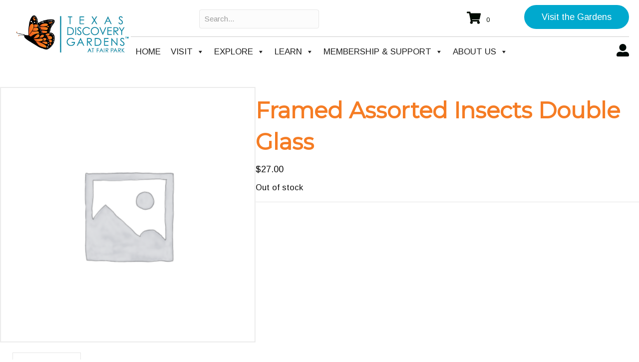

--- FILE ---
content_type: text/html; charset=UTF-8
request_url: https://txdg.org/product/assorted-insects-double-glass-framed/
body_size: 34738
content:
<!DOCTYPE html>
<html lang="en-US">
<head>
<meta charset="UTF-8" />
<meta name='viewport' content='width=device-width, initial-scale=1.0' />
<meta http-equiv='X-UA-Compatible' content='IE=edge' />
<script>
var gform;gform||(document.addEventListener("gform_main_scripts_loaded",function(){gform.scriptsLoaded=!0}),document.addEventListener("gform/theme/scripts_loaded",function(){gform.themeScriptsLoaded=!0}),window.addEventListener("DOMContentLoaded",function(){gform.domLoaded=!0}),gform={domLoaded:!1,scriptsLoaded:!1,themeScriptsLoaded:!1,isFormEditor:()=>"function"==typeof InitializeEditor,callIfLoaded:function(o){return!(!gform.domLoaded||!gform.scriptsLoaded||!gform.themeScriptsLoaded&&!gform.isFormEditor()||(gform.isFormEditor()&&console.warn("The use of gform.initializeOnLoaded() is deprecated in the form editor context and will be removed in Gravity Forms 3.1."),o(),0))},initializeOnLoaded:function(o){gform.callIfLoaded(o)||(document.addEventListener("gform_main_scripts_loaded",()=>{gform.scriptsLoaded=!0,gform.callIfLoaded(o)}),document.addEventListener("gform/theme/scripts_loaded",()=>{gform.themeScriptsLoaded=!0,gform.callIfLoaded(o)}),window.addEventListener("DOMContentLoaded",()=>{gform.domLoaded=!0,gform.callIfLoaded(o)}))},hooks:{action:{},filter:{}},addAction:function(o,r,e,t){gform.addHook("action",o,r,e,t)},addFilter:function(o,r,e,t){gform.addHook("filter",o,r,e,t)},doAction:function(o){gform.doHook("action",o,arguments)},applyFilters:function(o){return gform.doHook("filter",o,arguments)},removeAction:function(o,r){gform.removeHook("action",o,r)},removeFilter:function(o,r,e){gform.removeHook("filter",o,r,e)},addHook:function(o,r,e,t,n){null==gform.hooks[o][r]&&(gform.hooks[o][r]=[]);var d=gform.hooks[o][r];null==n&&(n=r+"_"+d.length),gform.hooks[o][r].push({tag:n,callable:e,priority:t=null==t?10:t})},doHook:function(r,o,e){var t;if(e=Array.prototype.slice.call(e,1),null!=gform.hooks[r][o]&&((o=gform.hooks[r][o]).sort(function(o,r){return o.priority-r.priority}),o.forEach(function(o){"function"!=typeof(t=o.callable)&&(t=window[t]),"action"==r?t.apply(null,e):e[0]=t.apply(null,e)})),"filter"==r)return e[0]},removeHook:function(o,r,t,n){var e;null!=gform.hooks[o][r]&&(e=(e=gform.hooks[o][r]).filter(function(o,r,e){return!!(null!=n&&n!=o.tag||null!=t&&t!=o.priority)}),gform.hooks[o][r]=e)}});
</script>

<link rel="profile" href="https://gmpg.org/xfn/11" />
        <link rel="preconnect" href="//fonts.gstatic.com">
        <meta name='robots' content='noindex, follow' />
	<style>img:is([sizes="auto" i], [sizes^="auto," i]) { contain-intrinsic-size: 3000px 1500px }</style>
	
	<!-- This site is optimized with the Yoast SEO plugin v26.7 - https://yoast.com/wordpress/plugins/seo/ -->
	<title>Framed Assorted Insects Double Glass - Texas Discovery Gardens</title>
	<meta property="og:locale" content="en_US" />
	<meta property="og:type" content="article" />
	<meta property="og:title" content="Framed Assorted Insects Double Glass - Texas Discovery Gardens" />
	<meta property="og:url" content="https://txdg.org/product/assorted-insects-double-glass-framed/" />
	<meta property="og:site_name" content="Texas Discovery Gardens" />
	<meta property="article:publisher" content="https://www.facebook.com/TexasDiscoveryGardens" />
	<meta property="article:modified_time" content="2025-11-09T16:46:02Z" />
	<meta property="og:image" content="https://txdg.org/wp-content/uploads/2023/09/logo-1.png" />
	<meta property="og:image:width" content="1800" />
	<meta property="og:image:height" content="1200" />
	<meta property="og:image:type" content="image/png" />
	<meta name="twitter:card" content="summary_large_image" />
	<script type="application/ld+json" class="yoast-schema-graph">{"@context":"https://schema.org","@graph":[{"@type":"WebPage","@id":"https://txdg.org/product/assorted-insects-double-glass-framed/","url":"https://txdg.org/product/assorted-insects-double-glass-framed/","name":"Framed Assorted Insects Double Glass - Texas Discovery Gardens","isPartOf":{"@id":"https://txdg.org/#website"},"datePublished":"2023-09-18T22:10:34Z","dateModified":"2025-11-09T16:46:02Z","breadcrumb":{"@id":"https://txdg.org/product/assorted-insects-double-glass-framed/#breadcrumb"},"inLanguage":"en-US","potentialAction":[{"@type":"ReadAction","target":["https://txdg.org/product/assorted-insects-double-glass-framed/"]}]},{"@type":"BreadcrumbList","@id":"https://txdg.org/product/assorted-insects-double-glass-framed/#breadcrumb","itemListElement":[{"@type":"ListItem","position":1,"name":"Home","item":"https://txdg.org/"},{"@type":"ListItem","position":2,"name":"Gift Shop","item":"https://txdg.org/garden-shop/"},{"@type":"ListItem","position":3,"name":"Assorted Insects Double Glass Framed"}]},{"@type":"WebSite","@id":"https://txdg.org/#website","url":"https://txdg.org/","name":"Texas Discovery Gardens","description":"Public Gardens and More in Dallas Texas","publisher":{"@id":"https://txdg.org/#organization"},"potentialAction":[{"@type":"SearchAction","target":{"@type":"EntryPoint","urlTemplate":"https://txdg.org/?s={search_term_string}"},"query-input":{"@type":"PropertyValueSpecification","valueRequired":true,"valueName":"search_term_string"}}],"inLanguage":"en-US"},{"@type":"Organization","@id":"https://txdg.org/#organization","name":"Texas Discovery Gardens","alternateName":"TDG","url":"https://txdg.org/","logo":{"@type":"ImageObject","inLanguage":"en-US","@id":"https://txdg.org/#/schema/logo/image/","url":"https://txdg.org/wp-content/uploads/2023/09/logo-1.png","contentUrl":"https://txdg.org/wp-content/uploads/2023/09/logo-1.png","width":1800,"height":1200,"caption":"Texas Discovery Gardens"},"image":{"@id":"https://txdg.org/#/schema/logo/image/"},"sameAs":["https://www.facebook.com/TexasDiscoveryGardens"]}]}</script>
	<!-- / Yoast SEO plugin. -->


<link rel='dns-prefetch' href='//collect.commerce.godaddy.com' />
<link rel='dns-prefetch' href='//fonts.googleapis.com' />
<link rel='dns-prefetch' href='//www.googletagmanager.com' />
<link href='https://fonts.gstatic.com' crossorigin rel='preconnect' />
<link rel="alternate" type="application/rss+xml" title="Texas Discovery Gardens &raquo; Feed" href="https://txdg.org/feed/" />
<link rel="alternate" type="application/rss+xml" title="Texas Discovery Gardens &raquo; Comments Feed" href="https://txdg.org/comments/feed/" />
<link rel="alternate" type="text/calendar" title="Texas Discovery Gardens &raquo; iCal Feed" href="https://txdg.org/events/?ical=1" />
<link rel="alternate" type="application/rss+xml" title="Texas Discovery Gardens &raquo; Framed Assorted Insects Double Glass Comments Feed" href="https://txdg.org/product/assorted-insects-double-glass-framed/feed/" />
<link rel="preload" href="https://txdg.org/wp-content/plugins/bb-plugin/fonts/fontawesome/5.15.4/webfonts/fa-solid-900.woff2" as="font" type="font/woff2" crossorigin="anonymous">
<link rel="preload" href="https://txdg.org/wp-content/plugins/bb-plugin/fonts/fontawesome/5.15.4/webfonts/fa-regular-400.woff2" as="font" type="font/woff2" crossorigin="anonymous">
<link rel="preload" href="https://txdg.org/wp-content/plugins/bb-plugin/fonts/fontawesome/5.15.4/webfonts/fa-brands-400.woff2" as="font" type="font/woff2" crossorigin="anonymous">
<script>
window._wpemojiSettings = {"baseUrl":"https:\/\/s.w.org\/images\/core\/emoji\/16.0.1\/72x72\/","ext":".png","svgUrl":"https:\/\/s.w.org\/images\/core\/emoji\/16.0.1\/svg\/","svgExt":".svg","source":{"concatemoji":"https:\/\/txdg.org\/wp-includes\/js\/wp-emoji-release.min.js?ver=6.8.3"}};
/*! This file is auto-generated */
!function(s,n){var o,i,e;function c(e){try{var t={supportTests:e,timestamp:(new Date).valueOf()};sessionStorage.setItem(o,JSON.stringify(t))}catch(e){}}function p(e,t,n){e.clearRect(0,0,e.canvas.width,e.canvas.height),e.fillText(t,0,0);var t=new Uint32Array(e.getImageData(0,0,e.canvas.width,e.canvas.height).data),a=(e.clearRect(0,0,e.canvas.width,e.canvas.height),e.fillText(n,0,0),new Uint32Array(e.getImageData(0,0,e.canvas.width,e.canvas.height).data));return t.every(function(e,t){return e===a[t]})}function u(e,t){e.clearRect(0,0,e.canvas.width,e.canvas.height),e.fillText(t,0,0);for(var n=e.getImageData(16,16,1,1),a=0;a<n.data.length;a++)if(0!==n.data[a])return!1;return!0}function f(e,t,n,a){switch(t){case"flag":return n(e,"\ud83c\udff3\ufe0f\u200d\u26a7\ufe0f","\ud83c\udff3\ufe0f\u200b\u26a7\ufe0f")?!1:!n(e,"\ud83c\udde8\ud83c\uddf6","\ud83c\udde8\u200b\ud83c\uddf6")&&!n(e,"\ud83c\udff4\udb40\udc67\udb40\udc62\udb40\udc65\udb40\udc6e\udb40\udc67\udb40\udc7f","\ud83c\udff4\u200b\udb40\udc67\u200b\udb40\udc62\u200b\udb40\udc65\u200b\udb40\udc6e\u200b\udb40\udc67\u200b\udb40\udc7f");case"emoji":return!a(e,"\ud83e\udedf")}return!1}function g(e,t,n,a){var r="undefined"!=typeof WorkerGlobalScope&&self instanceof WorkerGlobalScope?new OffscreenCanvas(300,150):s.createElement("canvas"),o=r.getContext("2d",{willReadFrequently:!0}),i=(o.textBaseline="top",o.font="600 32px Arial",{});return e.forEach(function(e){i[e]=t(o,e,n,a)}),i}function t(e){var t=s.createElement("script");t.src=e,t.defer=!0,s.head.appendChild(t)}"undefined"!=typeof Promise&&(o="wpEmojiSettingsSupports",i=["flag","emoji"],n.supports={everything:!0,everythingExceptFlag:!0},e=new Promise(function(e){s.addEventListener("DOMContentLoaded",e,{once:!0})}),new Promise(function(t){var n=function(){try{var e=JSON.parse(sessionStorage.getItem(o));if("object"==typeof e&&"number"==typeof e.timestamp&&(new Date).valueOf()<e.timestamp+604800&&"object"==typeof e.supportTests)return e.supportTests}catch(e){}return null}();if(!n){if("undefined"!=typeof Worker&&"undefined"!=typeof OffscreenCanvas&&"undefined"!=typeof URL&&URL.createObjectURL&&"undefined"!=typeof Blob)try{var e="postMessage("+g.toString()+"("+[JSON.stringify(i),f.toString(),p.toString(),u.toString()].join(",")+"));",a=new Blob([e],{type:"text/javascript"}),r=new Worker(URL.createObjectURL(a),{name:"wpTestEmojiSupports"});return void(r.onmessage=function(e){c(n=e.data),r.terminate(),t(n)})}catch(e){}c(n=g(i,f,p,u))}t(n)}).then(function(e){for(var t in e)n.supports[t]=e[t],n.supports.everything=n.supports.everything&&n.supports[t],"flag"!==t&&(n.supports.everythingExceptFlag=n.supports.everythingExceptFlag&&n.supports[t]);n.supports.everythingExceptFlag=n.supports.everythingExceptFlag&&!n.supports.flag,n.DOMReady=!1,n.readyCallback=function(){n.DOMReady=!0}}).then(function(){return e}).then(function(){var e;n.supports.everything||(n.readyCallback(),(e=n.source||{}).concatemoji?t(e.concatemoji):e.wpemoji&&e.twemoji&&(t(e.twemoji),t(e.wpemoji)))}))}((window,document),window._wpemojiSettings);
</script>
<link rel='stylesheet' id='godaddy-payments-payinperson-main-styles-css' href='https://txdg.org/wp-content/mu-plugins/woosaas-system-plugin/vendor/godaddy/mwc-core/assets/css/pay-in-person-method.css' media='all' />
<link rel='stylesheet' id='tribe-events-pro-mini-calendar-block-styles-css' href='https://txdg.org/wp-content/plugins/events-calendar-pro/build/css/tribe-events-pro-mini-calendar-block.css?ver=7.7.12' media='all' />
<style id='wp-emoji-styles-inline-css'>

	img.wp-smiley, img.emoji {
		display: inline !important;
		border: none !important;
		box-shadow: none !important;
		height: 1em !important;
		width: 1em !important;
		margin: 0 0.07em !important;
		vertical-align: -0.1em !important;
		background: none !important;
		padding: 0 !important;
	}
</style>
<link rel='stylesheet' id='wp-block-library-css' href='https://txdg.org/wp-includes/css/dist/block-library/style.min.css?ver=6.8.3' media='all' />
<style id='wp-block-library-theme-inline-css'>
.wp-block-audio :where(figcaption){color:#555;font-size:13px;text-align:center}.is-dark-theme .wp-block-audio :where(figcaption){color:#ffffffa6}.wp-block-audio{margin:0 0 1em}.wp-block-code{border:1px solid #ccc;border-radius:4px;font-family:Menlo,Consolas,monaco,monospace;padding:.8em 1em}.wp-block-embed :where(figcaption){color:#555;font-size:13px;text-align:center}.is-dark-theme .wp-block-embed :where(figcaption){color:#ffffffa6}.wp-block-embed{margin:0 0 1em}.blocks-gallery-caption{color:#555;font-size:13px;text-align:center}.is-dark-theme .blocks-gallery-caption{color:#ffffffa6}:root :where(.wp-block-image figcaption){color:#555;font-size:13px;text-align:center}.is-dark-theme :root :where(.wp-block-image figcaption){color:#ffffffa6}.wp-block-image{margin:0 0 1em}.wp-block-pullquote{border-bottom:4px solid;border-top:4px solid;color:currentColor;margin-bottom:1.75em}.wp-block-pullquote cite,.wp-block-pullquote footer,.wp-block-pullquote__citation{color:currentColor;font-size:.8125em;font-style:normal;text-transform:uppercase}.wp-block-quote{border-left:.25em solid;margin:0 0 1.75em;padding-left:1em}.wp-block-quote cite,.wp-block-quote footer{color:currentColor;font-size:.8125em;font-style:normal;position:relative}.wp-block-quote:where(.has-text-align-right){border-left:none;border-right:.25em solid;padding-left:0;padding-right:1em}.wp-block-quote:where(.has-text-align-center){border:none;padding-left:0}.wp-block-quote.is-large,.wp-block-quote.is-style-large,.wp-block-quote:where(.is-style-plain){border:none}.wp-block-search .wp-block-search__label{font-weight:700}.wp-block-search__button{border:1px solid #ccc;padding:.375em .625em}:where(.wp-block-group.has-background){padding:1.25em 2.375em}.wp-block-separator.has-css-opacity{opacity:.4}.wp-block-separator{border:none;border-bottom:2px solid;margin-left:auto;margin-right:auto}.wp-block-separator.has-alpha-channel-opacity{opacity:1}.wp-block-separator:not(.is-style-wide):not(.is-style-dots){width:100px}.wp-block-separator.has-background:not(.is-style-dots){border-bottom:none;height:1px}.wp-block-separator.has-background:not(.is-style-wide):not(.is-style-dots){height:2px}.wp-block-table{margin:0 0 1em}.wp-block-table td,.wp-block-table th{word-break:normal}.wp-block-table :where(figcaption){color:#555;font-size:13px;text-align:center}.is-dark-theme .wp-block-table :where(figcaption){color:#ffffffa6}.wp-block-video :where(figcaption){color:#555;font-size:13px;text-align:center}.is-dark-theme .wp-block-video :where(figcaption){color:#ffffffa6}.wp-block-video{margin:0 0 1em}:root :where(.wp-block-template-part.has-background){margin-bottom:0;margin-top:0;padding:1.25em 2.375em}
</style>
<style id='classic-theme-styles-inline-css'>
/*! This file is auto-generated */
.wp-block-button__link{color:#fff;background-color:#32373c;border-radius:9999px;box-shadow:none;text-decoration:none;padding:calc(.667em + 2px) calc(1.333em + 2px);font-size:1.125em}.wp-block-file__button{background:#32373c;color:#fff;text-decoration:none}
</style>
<link rel='stylesheet' id='wc-memberships-blocks-css' href='https://txdg.org/wp-content/plugins/woocommerce-memberships/assets/css/blocks/wc-memberships-blocks.min.css?ver=1.27.3' media='all' />
<style id='global-styles-inline-css'>
:root{--wp--preset--aspect-ratio--square: 1;--wp--preset--aspect-ratio--4-3: 4/3;--wp--preset--aspect-ratio--3-4: 3/4;--wp--preset--aspect-ratio--3-2: 3/2;--wp--preset--aspect-ratio--2-3: 2/3;--wp--preset--aspect-ratio--16-9: 16/9;--wp--preset--aspect-ratio--9-16: 9/16;--wp--preset--color--black: #000000;--wp--preset--color--cyan-bluish-gray: #abb8c3;--wp--preset--color--white: #ffffff;--wp--preset--color--pale-pink: #f78da7;--wp--preset--color--vivid-red: #cf2e2e;--wp--preset--color--luminous-vivid-orange: #ff6900;--wp--preset--color--luminous-vivid-amber: #fcb900;--wp--preset--color--light-green-cyan: #7bdcb5;--wp--preset--color--vivid-green-cyan: #00d084;--wp--preset--color--pale-cyan-blue: #8ed1fc;--wp--preset--color--vivid-cyan-blue: #0693e3;--wp--preset--color--vivid-purple: #9b51e0;--wp--preset--color--fl-heading-text: #2d2d2d;--wp--preset--color--fl-body-bg: #ffffff;--wp--preset--color--fl-body-text: #101010;--wp--preset--color--fl-accent: #5bb6d6;--wp--preset--color--fl-accent-hover: #aad377;--wp--preset--color--fl-topbar-bg: #ffffff;--wp--preset--color--fl-topbar-text: #000000;--wp--preset--color--fl-topbar-link: #428bca;--wp--preset--color--fl-topbar-hover: #428bca;--wp--preset--color--fl-header-bg: #ffffff;--wp--preset--color--fl-header-text: #000000;--wp--preset--color--fl-header-link: #428bca;--wp--preset--color--fl-header-hover: #428bca;--wp--preset--color--fl-nav-bg: #ffffff;--wp--preset--color--fl-nav-link: #428bca;--wp--preset--color--fl-nav-hover: #428bca;--wp--preset--color--fl-content-bg: #ffffff;--wp--preset--color--fl-footer-widgets-bg: #ffffff;--wp--preset--color--fl-footer-widgets-text: #000000;--wp--preset--color--fl-footer-widgets-link: #428bca;--wp--preset--color--fl-footer-widgets-hover: #428bca;--wp--preset--color--fl-footer-bg: #ffffff;--wp--preset--color--fl-footer-text: #000000;--wp--preset--color--fl-footer-link: #428bca;--wp--preset--color--fl-footer-hover: #428bca;--wp--preset--gradient--vivid-cyan-blue-to-vivid-purple: linear-gradient(135deg,rgba(6,147,227,1) 0%,rgb(155,81,224) 100%);--wp--preset--gradient--light-green-cyan-to-vivid-green-cyan: linear-gradient(135deg,rgb(122,220,180) 0%,rgb(0,208,130) 100%);--wp--preset--gradient--luminous-vivid-amber-to-luminous-vivid-orange: linear-gradient(135deg,rgba(252,185,0,1) 0%,rgba(255,105,0,1) 100%);--wp--preset--gradient--luminous-vivid-orange-to-vivid-red: linear-gradient(135deg,rgba(255,105,0,1) 0%,rgb(207,46,46) 100%);--wp--preset--gradient--very-light-gray-to-cyan-bluish-gray: linear-gradient(135deg,rgb(238,238,238) 0%,rgb(169,184,195) 100%);--wp--preset--gradient--cool-to-warm-spectrum: linear-gradient(135deg,rgb(74,234,220) 0%,rgb(151,120,209) 20%,rgb(207,42,186) 40%,rgb(238,44,130) 60%,rgb(251,105,98) 80%,rgb(254,248,76) 100%);--wp--preset--gradient--blush-light-purple: linear-gradient(135deg,rgb(255,206,236) 0%,rgb(152,150,240) 100%);--wp--preset--gradient--blush-bordeaux: linear-gradient(135deg,rgb(254,205,165) 0%,rgb(254,45,45) 50%,rgb(107,0,62) 100%);--wp--preset--gradient--luminous-dusk: linear-gradient(135deg,rgb(255,203,112) 0%,rgb(199,81,192) 50%,rgb(65,88,208) 100%);--wp--preset--gradient--pale-ocean: linear-gradient(135deg,rgb(255,245,203) 0%,rgb(182,227,212) 50%,rgb(51,167,181) 100%);--wp--preset--gradient--electric-grass: linear-gradient(135deg,rgb(202,248,128) 0%,rgb(113,206,126) 100%);--wp--preset--gradient--midnight: linear-gradient(135deg,rgb(2,3,129) 0%,rgb(40,116,252) 100%);--wp--preset--font-size--small: 13px;--wp--preset--font-size--medium: 20px;--wp--preset--font-size--large: 36px;--wp--preset--font-size--x-large: 42px;--wp--preset--spacing--20: 0.44rem;--wp--preset--spacing--30: 0.67rem;--wp--preset--spacing--40: 1rem;--wp--preset--spacing--50: 1.5rem;--wp--preset--spacing--60: 2.25rem;--wp--preset--spacing--70: 3.38rem;--wp--preset--spacing--80: 5.06rem;--wp--preset--shadow--natural: 6px 6px 9px rgba(0, 0, 0, 0.2);--wp--preset--shadow--deep: 12px 12px 50px rgba(0, 0, 0, 0.4);--wp--preset--shadow--sharp: 6px 6px 0px rgba(0, 0, 0, 0.2);--wp--preset--shadow--outlined: 6px 6px 0px -3px rgba(255, 255, 255, 1), 6px 6px rgba(0, 0, 0, 1);--wp--preset--shadow--crisp: 6px 6px 0px rgba(0, 0, 0, 1);}:where(.is-layout-flex){gap: 0.5em;}:where(.is-layout-grid){gap: 0.5em;}body .is-layout-flex{display: flex;}.is-layout-flex{flex-wrap: wrap;align-items: center;}.is-layout-flex > :is(*, div){margin: 0;}body .is-layout-grid{display: grid;}.is-layout-grid > :is(*, div){margin: 0;}:where(.wp-block-columns.is-layout-flex){gap: 2em;}:where(.wp-block-columns.is-layout-grid){gap: 2em;}:where(.wp-block-post-template.is-layout-flex){gap: 1.25em;}:where(.wp-block-post-template.is-layout-grid){gap: 1.25em;}.has-black-color{color: var(--wp--preset--color--black) !important;}.has-cyan-bluish-gray-color{color: var(--wp--preset--color--cyan-bluish-gray) !important;}.has-white-color{color: var(--wp--preset--color--white) !important;}.has-pale-pink-color{color: var(--wp--preset--color--pale-pink) !important;}.has-vivid-red-color{color: var(--wp--preset--color--vivid-red) !important;}.has-luminous-vivid-orange-color{color: var(--wp--preset--color--luminous-vivid-orange) !important;}.has-luminous-vivid-amber-color{color: var(--wp--preset--color--luminous-vivid-amber) !important;}.has-light-green-cyan-color{color: var(--wp--preset--color--light-green-cyan) !important;}.has-vivid-green-cyan-color{color: var(--wp--preset--color--vivid-green-cyan) !important;}.has-pale-cyan-blue-color{color: var(--wp--preset--color--pale-cyan-blue) !important;}.has-vivid-cyan-blue-color{color: var(--wp--preset--color--vivid-cyan-blue) !important;}.has-vivid-purple-color{color: var(--wp--preset--color--vivid-purple) !important;}.has-black-background-color{background-color: var(--wp--preset--color--black) !important;}.has-cyan-bluish-gray-background-color{background-color: var(--wp--preset--color--cyan-bluish-gray) !important;}.has-white-background-color{background-color: var(--wp--preset--color--white) !important;}.has-pale-pink-background-color{background-color: var(--wp--preset--color--pale-pink) !important;}.has-vivid-red-background-color{background-color: var(--wp--preset--color--vivid-red) !important;}.has-luminous-vivid-orange-background-color{background-color: var(--wp--preset--color--luminous-vivid-orange) !important;}.has-luminous-vivid-amber-background-color{background-color: var(--wp--preset--color--luminous-vivid-amber) !important;}.has-light-green-cyan-background-color{background-color: var(--wp--preset--color--light-green-cyan) !important;}.has-vivid-green-cyan-background-color{background-color: var(--wp--preset--color--vivid-green-cyan) !important;}.has-pale-cyan-blue-background-color{background-color: var(--wp--preset--color--pale-cyan-blue) !important;}.has-vivid-cyan-blue-background-color{background-color: var(--wp--preset--color--vivid-cyan-blue) !important;}.has-vivid-purple-background-color{background-color: var(--wp--preset--color--vivid-purple) !important;}.has-black-border-color{border-color: var(--wp--preset--color--black) !important;}.has-cyan-bluish-gray-border-color{border-color: var(--wp--preset--color--cyan-bluish-gray) !important;}.has-white-border-color{border-color: var(--wp--preset--color--white) !important;}.has-pale-pink-border-color{border-color: var(--wp--preset--color--pale-pink) !important;}.has-vivid-red-border-color{border-color: var(--wp--preset--color--vivid-red) !important;}.has-luminous-vivid-orange-border-color{border-color: var(--wp--preset--color--luminous-vivid-orange) !important;}.has-luminous-vivid-amber-border-color{border-color: var(--wp--preset--color--luminous-vivid-amber) !important;}.has-light-green-cyan-border-color{border-color: var(--wp--preset--color--light-green-cyan) !important;}.has-vivid-green-cyan-border-color{border-color: var(--wp--preset--color--vivid-green-cyan) !important;}.has-pale-cyan-blue-border-color{border-color: var(--wp--preset--color--pale-cyan-blue) !important;}.has-vivid-cyan-blue-border-color{border-color: var(--wp--preset--color--vivid-cyan-blue) !important;}.has-vivid-purple-border-color{border-color: var(--wp--preset--color--vivid-purple) !important;}.has-vivid-cyan-blue-to-vivid-purple-gradient-background{background: var(--wp--preset--gradient--vivid-cyan-blue-to-vivid-purple) !important;}.has-light-green-cyan-to-vivid-green-cyan-gradient-background{background: var(--wp--preset--gradient--light-green-cyan-to-vivid-green-cyan) !important;}.has-luminous-vivid-amber-to-luminous-vivid-orange-gradient-background{background: var(--wp--preset--gradient--luminous-vivid-amber-to-luminous-vivid-orange) !important;}.has-luminous-vivid-orange-to-vivid-red-gradient-background{background: var(--wp--preset--gradient--luminous-vivid-orange-to-vivid-red) !important;}.has-very-light-gray-to-cyan-bluish-gray-gradient-background{background: var(--wp--preset--gradient--very-light-gray-to-cyan-bluish-gray) !important;}.has-cool-to-warm-spectrum-gradient-background{background: var(--wp--preset--gradient--cool-to-warm-spectrum) !important;}.has-blush-light-purple-gradient-background{background: var(--wp--preset--gradient--blush-light-purple) !important;}.has-blush-bordeaux-gradient-background{background: var(--wp--preset--gradient--blush-bordeaux) !important;}.has-luminous-dusk-gradient-background{background: var(--wp--preset--gradient--luminous-dusk) !important;}.has-pale-ocean-gradient-background{background: var(--wp--preset--gradient--pale-ocean) !important;}.has-electric-grass-gradient-background{background: var(--wp--preset--gradient--electric-grass) !important;}.has-midnight-gradient-background{background: var(--wp--preset--gradient--midnight) !important;}.has-small-font-size{font-size: var(--wp--preset--font-size--small) !important;}.has-medium-font-size{font-size: var(--wp--preset--font-size--medium) !important;}.has-large-font-size{font-size: var(--wp--preset--font-size--large) !important;}.has-x-large-font-size{font-size: var(--wp--preset--font-size--x-large) !important;}
:where(.wp-block-post-template.is-layout-flex){gap: 1.25em;}:where(.wp-block-post-template.is-layout-grid){gap: 1.25em;}
:where(.wp-block-columns.is-layout-flex){gap: 2em;}:where(.wp-block-columns.is-layout-grid){gap: 2em;}
:root :where(.wp-block-pullquote){font-size: 1.5em;line-height: 1.6;}
</style>
<link rel='stylesheet' id='wcqrc-googleFonts-css' href='//fonts.googleapis.com/css?family=Lato&#038;ver=6.8.3' media='all' />
<link rel='stylesheet' id='wcqrc-product-css' href='https://txdg.org/wp-content/plugins/qr-code-woocommerce/assets/css/wooqr-code.css?ver=2.0.5' media='all' />
<link rel='stylesheet' id='photoswipe-css' href='https://txdg.org/wp-content/plugins/woocommerce/assets/css/photoswipe/photoswipe.min.css?ver=10.4.3' media='all' />
<link rel='stylesheet' id='photoswipe-default-skin-css' href='https://txdg.org/wp-content/plugins/woocommerce/assets/css/photoswipe/default-skin/default-skin.min.css?ver=10.4.3' media='all' />
<link rel='stylesheet' id='woocommerce-layout-css' href='https://txdg.org/wp-content/plugins/woocommerce/assets/css/woocommerce-layout.css?ver=10.4.3' media='all' />
<link rel='stylesheet' id='woocommerce-smallscreen-css' href='https://txdg.org/wp-content/plugins/woocommerce/assets/css/woocommerce-smallscreen.css?ver=10.4.3' media='only screen and (max-width: 767px)' />
<link rel='stylesheet' id='woocommerce-general-css' href='https://txdg.org/wp-content/plugins/woocommerce/assets/css/woocommerce.css?ver=10.4.3' media='all' />
<style id='woocommerce-inline-inline-css'>
.woocommerce form .form-row .required { visibility: visible; }
</style>
<link rel='stylesheet' id='woopack-frontend-css' href='https://txdg.org/wp-content/plugins/woopack/assets/css/frontend.css?ver=1.5.3.1' media='all' />
<link rel='stylesheet' id='wpda_wpdp_public-css' href='https://txdg.org/wp-content/plugins/wp-data-access/public/../assets/css/wpda_public.css?ver=5.5.64' media='all' />
<link rel='stylesheet' id='mwc-checkout-local-pickup-selector-checkout-css' href='https://txdg.org/wp-content/mu-plugins/woosaas-system-plugin/vendor/godaddy/mwc-core/assets/css/features/commerce/frontend/checkout-page.css' media='all' />
<link rel='stylesheet' id='font-awesome-5-css' href='https://txdg.org/wp-content/plugins/bb-plugin/fonts/fontawesome/5.15.4/css/all.min.css?ver=2.9.3.2' media='all' />
<link rel='stylesheet' id='font-awesome-css' href='https://txdg.org/wp-content/plugins/bb-plugin/fonts/fontawesome/5.15.4/css/v4-shims.min.css?ver=2.9.3.2' media='all' />
<link rel='stylesheet' id='uabb-animate-css' href='https://txdg.org/wp-content/plugins/bb-ultimate-addon/modules/info-list/css/animate.css' media='all' />
<link rel='stylesheet' id='ultimate-icons-css' href='https://txdg.org/wp-content/uploads/bb-plugin/icons/ultimate-icons/style.css?ver=2.9.3.2' media='all' />
<link rel='stylesheet' id='fl-builder-layout-bundle-48eaad9f75946b85663f7bb1b53337b1-css' href='https://txdg.org/wp-content/uploads/bb-plugin/cache/48eaad9f75946b85663f7bb1b53337b1-layout-bundle.css?ver=2.9.3.2-1.5.1.1' media='all' />
<link rel='stylesheet' id='wp-components-css' href='https://txdg.org/wp-includes/css/dist/components/style.min.css?ver=6.8.3' media='all' />
<link rel='stylesheet' id='godaddy-styles-css' href='https://txdg.org/wp-content/plugins/coblocks/includes/Dependencies/GoDaddy/Styles/build/latest.css?ver=2.0.2' media='all' />
<link rel='stylesheet' id='megamenu-css' href='https://txdg.org/wp-content/uploads/maxmegamenu/style.css?ver=5dba5b' media='all' />
<link rel='stylesheet' id='dashicons-css' href='https://txdg.org/wp-includes/css/dashicons.min.css?ver=6.8.3' media='all' />
<link rel='stylesheet' id='jquery-ui-style-css' href='https://txdg.org/wp-content/plugins/woocommerce-bookings/dist/jquery-ui-styles.css?ver=1.11.4-wc-bookings.2.2.9' media='all' />
<link rel='stylesheet' id='wc-bookings-styles-css' href='https://txdg.org/wp-content/plugins/woocommerce-bookings/dist/frontend.css?ver=2.2.9' media='all' />
<link rel='stylesheet' id='wc-memberships-frontend-css' href='https://txdg.org/wp-content/plugins/woocommerce-memberships/assets/css/frontend/wc-memberships-frontend.min.css?ver=1.27.3' media='all' />
<link rel='stylesheet' id='mwc-payments-payment-form-css' href='https://txdg.org/wp-content/mu-plugins/woosaas-system-plugin/vendor/godaddy/mwc-core/assets/css/payment-form.css' media='all' />
<link rel='stylesheet' id='jquery-magnificpopup-css' href='https://txdg.org/wp-content/plugins/bb-plugin/css/jquery.magnificpopup.min.css?ver=2.9.3.2' media='all' />
<link rel='stylesheet' id='base-css' href='https://txdg.org/wp-content/themes/bb-theme/css/base.min.css?ver=1.7.18.1' media='all' />
<link rel='stylesheet' id='fl-automator-skin-css' href='https://txdg.org/wp-content/uploads/bb-theme/skin-692f64fb1919d.css?ver=1.7.18.1' media='all' />
<link rel='stylesheet' id='pp-animate-css' href='https://txdg.org/wp-content/plugins/bbpowerpack/assets/css/animate.min.css?ver=3.5.1' media='all' />
<link rel='stylesheet' id='fl-builder-google-fonts-af9aeb7087580a0b91b0c2f700fa5943-css' href='//fonts.googleapis.com/css?family=Arimo%3A300%2C400%2C700%7CMontserrat%3A300%2C400%7COpen+Sans%3A400&#038;ver=6.8.3' media='all' />
<script src="https://txdg.org/wp-includes/js/jquery/jquery.min.js?ver=3.7.1" id="jquery-core-js"></script>
<script src="https://txdg.org/wp-includes/js/jquery/jquery-migrate.min.js?ver=3.4.1" id="jquery-migrate-js"></script>
<script src="https://txdg.org/wp-content/plugins/qr-code-woocommerce/assets/common/js/kjua.js?ver=2.0.5" id="qrcode-qrcode-js"></script>
<script id="qrcode-createqr-js-extra">
var wooqr_options = {"qr_options":{"render":"image","size":"700","crisp":"true","fill":"#333333","back":"#ffffff","minVersion":"4","ecLevel":"H","quiet":"2","rounded":"100","mode":"plain","mSize":"15","mPosX":"50","mPosY":"50","label":"QR Code","fontname":"Lato","fontcolor":"#ff9818","image":"https:\/\/txdg.org\/wp-content\/plugins\/qr-code-woocommerce\/assets\/admin\/images\/wooqr-icon.png"}};
</script>
<script src="https://txdg.org/wp-content/plugins/qr-code-woocommerce/assets/common/js/createqr.js?ver=2.0.5" id="qrcode-createqr-js"></script>
<script src="https://txdg.org/wp-includes/js/dist/hooks.min.js?ver=4d63a3d491d11ffd8ac6" id="wp-hooks-js"></script>
<script id="say-what-js-js-extra">
var say_what_data = {"replacements":{"woocommerce|Order notes|":"Have a Membership? Enter your Membership Number here:","woocommerce-all-products-for-subscriptions|Purchase one time|":"One-Year Membership (no automatic renewal)","woocommerce-subscriptions|Subscriptions|":"Renewals","woocommerce-subscriptions|My Subscription|":"My Renewals","woocommerce-subscriptions|Subscription totals|":"Renewal totals","woocommerce-subscriptions|Subscription|":"Renewal","woocommerce-subscriptions|You have no active subscriptions.|":"You have no active renewals.","woocommerce-subscriptions|By renewing your subscription early, your scheduled next payment on %s will |":"By renewing your membership early, your scheduled next payment on %s will ","woocommerce-subscriptions|By renewing your subscription early your next payment will be %s.|":"By renewing your membership early your next payment will be %s.","woocommerce-subscriptions|Subscription %s|":"Renewal %s"}};
</script>
<script src="https://txdg.org/wp-content/plugins/say-what/assets/build/frontend.js?ver=fd31684c45e4d85aeb4e" id="say-what-js-js"></script>
<script src="https://txdg.org/wp-content/plugins/woocommerce/assets/js/jquery-blockui/jquery.blockUI.min.js?ver=2.7.0-wc.10.4.3" id="wc-jquery-blockui-js" defer data-wp-strategy="defer"></script>
<script id="wc-add-to-cart-js-extra">
var wc_add_to_cart_params = {"ajax_url":"\/wp-admin\/admin-ajax.php","wc_ajax_url":"\/?wc-ajax=%%endpoint%%","i18n_view_cart":"View cart","cart_url":"https:\/\/txdg.org\/cart-2\/","is_cart":"","cart_redirect_after_add":"no"};
</script>
<script src="https://txdg.org/wp-content/plugins/woocommerce/assets/js/frontend/add-to-cart.min.js?ver=10.4.3" id="wc-add-to-cart-js" defer data-wp-strategy="defer"></script>
<script src="https://txdg.org/wp-content/plugins/woocommerce/assets/js/zoom/jquery.zoom.min.js?ver=1.7.21-wc.10.4.3" id="wc-zoom-js" defer data-wp-strategy="defer"></script>
<script src="https://txdg.org/wp-content/plugins/woocommerce/assets/js/flexslider/jquery.flexslider.min.js?ver=2.7.2-wc.10.4.3" id="wc-flexslider-js" defer data-wp-strategy="defer"></script>
<script src="https://txdg.org/wp-content/plugins/woocommerce/assets/js/photoswipe/photoswipe.min.js?ver=4.1.1-wc.10.4.3" id="wc-photoswipe-js" defer data-wp-strategy="defer"></script>
<script src="https://txdg.org/wp-content/plugins/woocommerce/assets/js/photoswipe/photoswipe-ui-default.min.js?ver=4.1.1-wc.10.4.3" id="wc-photoswipe-ui-default-js" defer data-wp-strategy="defer"></script>
<script id="wc-single-product-js-extra">
var wc_single_product_params = {"i18n_required_rating_text":"Please select a rating","i18n_rating_options":["1 of 5 stars","2 of 5 stars","3 of 5 stars","4 of 5 stars","5 of 5 stars"],"i18n_product_gallery_trigger_text":"View full-screen image gallery","review_rating_required":"yes","flexslider":{"rtl":false,"animation":"slide","smoothHeight":true,"directionNav":false,"controlNav":"thumbnails","slideshow":false,"animationSpeed":500,"animationLoop":false,"allowOneSlide":false},"zoom_enabled":"1","zoom_options":[],"photoswipe_enabled":"1","photoswipe_options":{"shareEl":false,"closeOnScroll":false,"history":false,"hideAnimationDuration":0,"showAnimationDuration":0},"flexslider_enabled":"1"};
</script>
<script src="https://txdg.org/wp-content/plugins/woocommerce/assets/js/frontend/single-product.min.js?ver=10.4.3" id="wc-single-product-js" defer data-wp-strategy="defer"></script>
<script src="https://txdg.org/wp-content/plugins/woocommerce/assets/js/js-cookie/js.cookie.min.js?ver=2.1.4-wc.10.4.3" id="wc-js-cookie-js" defer data-wp-strategy="defer"></script>
<script id="woocommerce-js-extra">
var woocommerce_params = {"ajax_url":"\/wp-admin\/admin-ajax.php","wc_ajax_url":"\/?wc-ajax=%%endpoint%%","i18n_password_show":"Show password","i18n_password_hide":"Hide password"};
</script>
<script src="https://txdg.org/wp-content/plugins/woocommerce/assets/js/frontend/woocommerce.min.js?ver=10.4.3" id="woocommerce-js" defer data-wp-strategy="defer"></script>
<script src='https://txdg.org/wp-content/plugins/event-tickets/common/build/js/underscore-before.js'></script>
<script src="https://txdg.org/wp-includes/js/underscore.min.js?ver=1.13.7" id="underscore-js"></script>
<script src='https://txdg.org/wp-content/plugins/event-tickets/common/build/js/underscore-after.js'></script>
<script src="https://txdg.org/wp-includes/js/backbone.min.js?ver=1.6.0" id="backbone-js"></script>
<script id="wp-api-request-js-extra">
var wpApiSettings = {"root":"https:\/\/txdg.org\/wp-json\/","nonce":"e740836aa2","versionString":"wp\/v2\/"};
</script>
<script src="https://txdg.org/wp-includes/js/api-request.min.js?ver=6.8.3" id="wp-api-request-js"></script>
<script src="https://txdg.org/wp-includes/js/wp-api.min.js?ver=6.8.3" id="wp-api-js"></script>
<script id="wpda_rest_api-js-extra">
var wpdaApiSettings = {"path":"wpda"};
</script>
<script src="https://txdg.org/wp-content/plugins/wp-data-access/public/../assets/js/wpda_rest_api.js?ver=5.5.64" id="wpda_rest_api-js"></script>
<script src="https://collect.commerce.godaddy.com/sdk.js" id="poynt-collect-sdk-js"></script>
<script id="mwc-payments-poynt-payment-form-js-extra">
var poyntPaymentFormI18n = {"errorMessages":{"genericError":"An error occurred, please try again or try an alternate form of payment.","missingCardDetails":"Missing card details.","missingBillingDetails":"Missing billing details."}};
</script>
<script src="https://txdg.org/wp-content/mu-plugins/woosaas-system-plugin/vendor/godaddy/mwc-core/assets/js/payments/frontend/poynt.js" id="mwc-payments-poynt-payment-form-js"></script>
		<script>
			window.wc_ga_pro = {};

			window.wc_ga_pro.ajax_url = 'https://txdg.org/wp-admin/admin-ajax.php';

			window.wc_ga_pro.available_gateways = {"poynt":"Credit\/Debit Card"};

			// interpolate json by replacing placeholders with variables
			window.wc_ga_pro.interpolate_json = function( object, variables ) {

				if ( ! variables ) {
					return object;
				}

				let j = JSON.stringify( object );

				for ( let k in variables ) {
					j = j.split( '{$' + k + '}' ).join( variables[ k ] );
				}

				return JSON.parse( j );
			};

			// return the title for a payment gateway
			window.wc_ga_pro.get_payment_method_title = function( payment_method ) {
				return window.wc_ga_pro.available_gateways[ payment_method ] || payment_method;
			};

			// check if an email is valid
			window.wc_ga_pro.is_valid_email = function( email ) {
				return /[^\s@]+@[^\s@]+\.[^\s@]+/.test( email );
			};
		</script>
				<!-- Google tag (gtag.js) -->
		<script async src='https://www.googletagmanager.com/gtag/js?id=G-WHPP31HPKY&l=dataLayer'></script>
		<script >

			window.dataLayer = window.dataLayer || [];

			function gtag() {
				dataLayer.push(arguments);
			}

			gtag('js', new Date());

			gtag('config', 'G-WHPP31HPKY', {"cookie_domain":"auto"});

			
			(function() {

				const event = document.createEvent('Event');

				event.initEvent( 'wc_google_analytics_pro_gtag_loaded', true, true );

				document.dispatchEvent( event );
			})();
		</script>
		<link rel="https://api.w.org/" href="https://txdg.org/wp-json/" /><link rel="alternate" title="JSON" type="application/json" href="https://txdg.org/wp-json/wp/v2/product/16644" /><link rel="EditURI" type="application/rsd+xml" title="RSD" href="https://txdg.org/xmlrpc.php?rsd" />
<meta name="generator" content="WordPress 6.8.3" />
<meta name="generator" content="WooCommerce 10.4.3" />
<link rel='shortlink' href='https://txdg.org/?p=16644' />
<link rel="alternate" title="oEmbed (JSON)" type="application/json+oembed" href="https://txdg.org/wp-json/oembed/1.0/embed?url=https%3A%2F%2Ftxdg.org%2Fproduct%2Fassorted-insects-double-glass-framed%2F" />
<link rel="alternate" title="oEmbed (XML)" type="text/xml+oembed" href="https://txdg.org/wp-json/oembed/1.0/embed?url=https%3A%2F%2Ftxdg.org%2Fproduct%2Fassorted-insects-double-glass-framed%2F&#038;format=xml" />
		<script>
			var bb_powerpack = {
				version: '2.40.3',
				getAjaxUrl: function() { return atob( 'aHR0cHM6Ly90eGRnLm9yZy93cC1hZG1pbi9hZG1pbi1hamF4LnBocA==' ); },
				callback: function() {},
				mapMarkerData: {},
				post_id: '16644',
				search_term: '',
				current_page: 'https://txdg.org/product/assorted-insects-double-glass-framed/',
				conditionals: {
					is_front_page: false,
					is_home: false,
					is_archive: false,
					is_tax: false,
										is_author: false,
					current_author: false,
					is_search: false,
									}
			};
		</script>
		<meta name="generator" content="Site Kit by Google 1.170.0" />		<script type="text/javascript">
			var woopack_config = {"ajaxurl":"https:\/\/txdg.org\/wp-admin\/admin-ajax.php","page":0,"current_page":"https:\/\/txdg.org\/product\/assorted-insects-double-glass-framed\/","woo_url":"https:\/\/txdg.org\/wp-content\/plugins\/woocommerce\/"};
		</script>
		<meta name="et-api-version" content="v1"><meta name="et-api-origin" content="https://txdg.org"><link rel="https://theeventscalendar.com/" href="https://txdg.org/wp-json/tribe/tickets/v1/" /><meta name="tec-api-version" content="v1"><meta name="tec-api-origin" content="https://txdg.org"><link rel="alternate" href="https://txdg.org/wp-json/tribe/events/v1/" /><style type="text/css">dd ul.bulleted {  float:none;clear:both; }</style>	<noscript><style>.woocommerce-product-gallery{ opacity: 1 !important; }</style></noscript>
	<link rel="icon" href="https://txdg.org/wp-content/uploads/2023/09/Picture2-100x100.png" sizes="32x32" />
<link rel="icon" href="https://txdg.org/wp-content/uploads/2023/09/Picture2.png" sizes="192x192" />
<link rel="apple-touch-icon" href="https://txdg.org/wp-content/uploads/2023/09/Picture2.png" />
<meta name="msapplication-TileImage" content="https://txdg.org/wp-content/uploads/2023/09/Picture2.png" />
		<style id="wp-custom-css">
			
/*-------------------------------
            TYPOGRAPHY 
--------------------------------*/

body p, 
.entry-content p, 
.entry-content ul li,  
.entry-content ul,  
.entry-content a, 
.pp-sub-heading p {

}


/*--------------------------------
            HEADER 
---------------------------------*/
/*---
  Media queries? Y/N
---*/



/*-------------------------------
            NAVIGATION
--------------------------------*/
/*---
  Media queries? Y/N
---*/



/*--------------------------------
            BUTTONS
----------------------------------*/
/*---
  Media queries? Y/N
---*/

a.button, 
span.fl-button-text, 
span.uabb-button-text.uabb-creative-button-text, 
.gform_button.button, 
a.fl-button {

}



/*----------------------------------
            FOOTER
---------------------------------*/
/*---
  Media queries? Y/N
---*/


/*------------------------------
            BB MODULES
---------------------------------*/

/*---
  MODULE NAME
  Description of section
  Media queries? Y/N
---*/

.fl-post-grid-image img {
	object-fit:cover !important;
    height: 300px !important;
    width: 100% !important;
	object-position:cover !important;
}


/*------------------------------
            PAGE SPECIFIC 
---------------------------------*/

/*---
  PAGE NAME
  Description of section
  Media queries? Y/N
---*/




/*-------------------------------
        LARGE SCREENS ONLY
---------------------------------*/

@media screen and (min-width: 769px){ 
	.fl-node-y20cgibnul6q {
		width:40%;
	}

}


/*-------------------------------
        LAPTOP SCREEN - 1366
---------------------------------*/
@media screen and (min-width: 1280px)  and (max-width: 1365px) {
.fl-node-c4kxn50edflz > .fl-module-content {
  margin-right:0px;
}
}

@media screen and (max-width: 1366px){ 


}


/*-------------------------------
      IPAD PRO SCREENS - 1024
---------------------------------*/

@media screen and (max-width: 1024px){ 


}


/*--------------------------------
    TABLET SCREENS AND SMALLER
--------------------------------*/

@media screen and (max-width: 768px){ 
	
#head-mobile{
	display:block;
}

}


/*-------------------------------
        MOBILE SCREENS ONLY
---------------------------------*/

@media screen and (max-width: 480px){ 

#head-mobile{
	display:block;
}
	
	.product-category{
		text-align:center !important;
	}
	
	.pp-card-slider-container .pp-card-slider-image {
    margin-left: 0px !important;
    margin-right: 0px !important;
  }
	
	.uamodal-oumx619j48e0 .uabb-modal-content-data {
		padding-left: 0px !important;
		padding-right: 0px !important;
	}
	
}

.fl-node-2x6ydb3v95ru .uabb-woocommerce .uabb-woo-products-summary-wrap .button {
  border-radius: 50px !important;
}

/* Membership Directory Tweaks */
.wc-memberships-directory-container .wcm-directory-list-wrapper .wcm-directory-member-wrapper {
	width: calc(40% - 2px);
} 
.wc-memberships-directory-container .wcm-directory-list-wrapper .wcm-directory-member-wrapper .wcm-directory-member {
	max-width: 300px;
}

.woocommerce div.product .related.products, .woocommerce-page div.product .related.products {
	display:none;
}
.woocommerce .product_meta, .woocommerce-page .product_meta {
	display:none;
}

.fl-module-content a, .fl-module-content a:hover, .fl-module-content a:focus {
	color:#f57c24;
}



@media (min-width: 481px) and (max-width:768px){
	.fl-builder-content .fl-node-sr6c5ynoxe1i{
	width:70% !important;
}
.fl-builder-content .fl-node-my30r4xc158o{
	width: 30% !important;
}
	.fl-col-group-equal-height{
		max-width: 750px;
	}
	.fl-builder-content .fl-node-2or86ba3wi5c{
		width: 50% !important;
	}

	.fl-builder-content .fl-node-ny0up71diwxb{
		width: 50% !important;
	}
	
	.fl-builder-content .fl-node-q35bw4h9aokv{
		width: 50% !important;
		padding: 5%;
	}
	
	.fl-builder-content .fl-node-v3gxjeq462w1{
		width: 50% !important;
		padding: 5%;
	}
	span.tm{
	font-size: 1.5rem !important;
	line-height: 45px !important;
	vertical-align: text-top;
}
	
}
@media (max-width:480px){
	.fl-builder-content .fl-node-sr6c5ynoxe1i{
	width:100% !important;
}
.fl-builder-content .fl-node-my30r4xc158o{
	width: 100% !important;
	float:none !important;
}
	span.tm{
	font-size: 2rem;
	line-height: 45px !important;
	vertical-align: text-top;
}

}

span.tm{
	font-size: 2rem;
	line-height: 80px;
	vertical-align: text-top;
}

h1.fl-heading{
	word-wrap: normal;
}

#tefw_fields {
	padding-top: 20px;
	padding-left: 15px;
	padding-right: 15px;
	border: 2px solid #000000;
}
/* form field images - size */
.gform_wrapper.gravity-theme .ginput_container_image_choice .gchoice {
	max-inline-size: 120px !important;
	min-inline-size: 120px !important;
}
/* GF Prod add-ons Total Line in products*/
ul#gform_totals_5 li, ul#gform_totals_49 li, ul#gform_totals_50 li, ul#gform_totals_51 li, ul#gform_totals_52 li, ul#gform_totals_7 li {
	list-style: none;
	margin-left: -40px;
}

form.cart .product_totals ul li.wcgfpa_grand_total {
	justify-content: center;
}

input#quantity_67eeb0d928cdf.input-text {
	display:none;
}

/* Cart and Checkout mobile*/
.woocommerce table.shop_table_responsive tr td, .woocommerce-page table.shop_table_responsive tr td {
	text-align: left !important;
}
 /* Event Tickets CSS */

.entry .entry-content .event-tickets .tribe-tickets__attendee__fields__footer_checkout-button.tribe-common-c-btn:disabled, .entry .entry-content .event-tickets .tribe-tickets__tickets-buy.tribe-common-c-btn:disabled, .event-tickets .tribe-tickets__attendee__fields__footer_checkout-button.tribe-common-c-btn:disabled, .event-tickets .tribe-tickets__tickets-buy.tribe-common-c-btn:disabled {
	background-color: #d8d2c9;
	color: #ffffff !important;
}

.tribe-common a.tribe-common-c-btn--small, .tribe-common button.tribe-common-c-btn--small, .tribe-common input[type=button].tribe-common-c-btn--small, .tribe-common input[type=submit].tribe-common-c-btn--small {
	background-color:#00a9ce !important;
}

.entry .entry-content .event-tickets .tribe-tickets__tickets-form, .event-tickets .tribe-tickets__tickets-form {
	border: 1px solid #000000;
}
/* Point Widget CSS */
iframe#point_iframe {
	padding: 10px 20px;
}

span.ginput_price {
	display:none;
}

.fl-builder-content .fl-node-qn59izs7pjdb *:not(input):not(textarea):not(select):not(a):not(h1):not(h2):not(h3):not(h4):not(h5):not(h6):not(.fl-menu-mobile-toggle) {
	color: #000000;
}		</style>
		<style type="text/css">/** Mega Menu CSS: fs **/</style>
<script>
  gtag('config', 'AW-989352892/MyhpCNjo_ZQbELyn4dcD', {
    'phone_conversion_number': '214-428-7476'
  });
</script>
</head>
<body class="wp-singular product-template-default single single-product postid-16644 wp-custom-logo wp-theme-bb-theme theme-bb-theme fl-builder-2-9-3-2 fl-themer-1-5-1-1 fl-theme-1-7-18-1 fl-no-js woocommerce woocommerce-page woocommerce-no-js tribe-no-js tec-no-tickets-on-recurring tec-no-rsvp-on-recurring fl-theme-builder-header fl-theme-builder-header-header fl-theme-builder-footer fl-theme-builder-footer-footer fl-theme-builder-singular fl-theme-builder-singular-single-product mega-menu-header fl-framework-base fl-preset-default fl-full-width fl-search-active woo-4 woo-products-per-page-16 tribe-theme-bb-theme" itemscope="itemscope" itemtype="https://schema.org/WebPage">
<!-- Google Tag Manager (noscript) -->
<noscript><iframe src="https://www.googletagmanager.com/ns.html?id=G-F5BN4M28ZT"
height="0" width="0" style="display:none;visibility:hidden"></iframe></noscript>
<!-- End Google Tag Manager (noscript) -->
<a aria-label="Skip to content" class="fl-screen-reader-text" href="#fl-main-content">Skip to content</a><div class="fl-page">
	<header class="fl-builder-content fl-builder-content-15702 fl-builder-global-templates-locked" data-post-id="15702" data-type="header" data-sticky="0" data-sticky-on="" data-sticky-breakpoint="medium" data-shrink="0" data-overlay="0" data-overlay-bg="transparent" data-shrink-image-height="50px" role="banner" itemscope="itemscope" itemtype="http://schema.org/WPHeader"><div class="fl-row fl-row-full-width fl-row-bg-color fl-node-c32v6m910u87 fl-row-default-height fl-row-align-center fl-visible-desktop fl-visible-large" data-node="c32v6m910u87">
	<div class="fl-row-content-wrap">
		<div class="uabb-row-separator uabb-top-row-separator" >
</div>
						<div class="fl-row-content fl-row-fixed-width fl-node-content">
		
<div class="fl-col-group fl-node-qwmegy98x3co fl-col-group-equal-height fl-col-group-align-center" data-node="qwmegy98x3co">
			<div class="fl-col fl-node-j1kd2xp85ht7 fl-col-bg-color fl-col-small" data-node="j1kd2xp85ht7">
	<div class="fl-col-content fl-node-content"><div class="fl-module fl-module-photo fl-node-gy34i7mtjv21" data-node="gy34i7mtjv21">
	<div class="fl-module-content fl-node-content">
		<div class="fl-photo fl-photo-align-left" itemscope itemtype="https://schema.org/ImageObject">
	<div class="fl-photo-content fl-photo-img-png">
				<a href="https://txdg.org" target="_self" itemprop="url">
				<img loading="lazy" decoding="async" class="fl-photo-img wp-image-90520 size-full" src="https://txdg.org/wp-content/uploads/2023/09/new-blue-logo-2.png" alt="new-blue-logo-2" itemprop="image" height="629" width="1800" title="new-blue-logo-2"  data-no-lazy="1" srcset="https://txdg.org/wp-content/uploads/2023/09/new-blue-logo-2.png 1800w, https://txdg.org/wp-content/uploads/2023/09/new-blue-logo-2-300x105.png 300w, https://txdg.org/wp-content/uploads/2023/09/new-blue-logo-2-1024x358.png 1024w, https://txdg.org/wp-content/uploads/2023/09/new-blue-logo-2-768x268.png 768w, https://txdg.org/wp-content/uploads/2023/09/new-blue-logo-2-1536x537.png 1536w, https://txdg.org/wp-content/uploads/2023/09/new-blue-logo-2-400x140.png 400w, https://txdg.org/wp-content/uploads/2023/09/new-blue-logo-2-100x35.png 100w" sizes="auto, (max-width: 1800px) 100vw, 1800px" />
				</a>
					</div>
	</div>
	</div>
</div>
</div>
</div>
			<div class="fl-col fl-node-9ec0dulom8aw fl-col-bg-color fl-col-has-cols" data-node="9ec0dulom8aw">
	<div class="fl-col-content fl-node-content">
<div class="fl-col-group fl-node-cyd4u9l1ajq2 fl-col-group-nested fl-col-group-equal-height fl-col-group-align-center" data-node="cyd4u9l1ajq2">
			<div class="fl-col fl-node-j1m3gvt0wpry fl-col-bg-color fl-col-small" data-node="j1m3gvt0wpry">
	<div class="fl-col-content fl-node-content"><div class="fl-module fl-module-search fl-node-b930foxvhrk8" data-node="b930foxvhrk8">
	<div class="fl-module-content fl-node-content">
		<div class="fl-search-form fl-search-form-input fl-search-form-width-custom fl-search-form-right"
	>
	<div class="fl-search-form-wrap">
		<div class="fl-search-form-fields">
			<div class="fl-search-form-input-wrap">
				<form role="search" aria-label="Search form" method="get" action="https://txdg.org/">
	<div class="fl-form-field">
		<input type="search" aria-label="Search input" class="fl-search-text" placeholder="Search..." value="" name="s" />

			</div>
	</form>
			</div>
					</div>
	</div>
</div>
	</div>
</div>
</div>
</div>
			<div class="fl-col fl-node-4ptbef01gw7o fl-col-bg-color fl-col-small" data-node="4ptbef01gw7o">
	<div class="fl-col-content fl-node-content"></div>
</div>
			<div class="fl-col fl-node-x21ruocya6ts fl-col-bg-color fl-col-small" data-node="x21ruocya6ts">
	<div class="fl-col-content fl-node-content"><div class="fl-module fl-module-uabb-woo-mini-cart fl-node-lz40m7sgewcx" data-node="lz40m7sgewcx">
	<div class="fl-module-content fl-node-content">
			<div class="uabb-woo-mini-cart ">
	<div class="uabb-mini-cart-btn">
		<a class="uabb-cart-btn-contents" aria-label="View your cart items" tabindex="0">
			<span class="uabb-cart-button-wrap uabb-badge-style-inline">
			
				<i class="fa fa-shopping-cart uabb-cart-btn-icon"></i>

								<span class="uabb-cart-btn-badge">
					0				</span>
						</span>
		</a>
	</div>

				<div class="uabb-mini-cart-content uabb-cart-style-dropdown uabb-cart-dropdown-close ">
								<div class="uabb-mini-cart-title">
					<p></p>
				</div>
				<div class="uabb-mini-cart-header">
					<div class="uabb-mini-cart-icon-wrap">
													<i class="fa fa-shopping-cart uabb-mini-cart-header-icon"></i>
												<span class="uabb-mini-cart-header-badge">
							0						</span>
					</div>
					<span class="uabb-mini-cart-header-text">
						Sub-Total: <span class="woocommerce-Price-amount amount"><span class="woocommerce-Price-currencySymbol">&#036;</span>0.00</span>					</span>
				</div>
				<div class="uabb-mini-cart-items">

	<p class="woocommerce-mini-cart__empty-message">No products in the cart.</p>


</div>
				<div class="uabb-mini-cart-message">100% Secure Checkout!</div>
			</div>
			<div class="uabb-overlay"></div>
	</div>
	</div>
</div>
</div>
</div>
			<div class="fl-col fl-node-z1ngfam7yt3q fl-col-bg-color fl-col-small" data-node="z1ngfam7yt3q">
	<div class="fl-col-content fl-node-content"><div class="fl-module fl-module-pp-smart-button fl-node-gem0ldhotkbq" data-node="gem0ldhotkbq">
	<div class="fl-module-content fl-node-content">
		<div class="pp-button-wrap pp-button-width-auto">
	<a href="/plan-your-visit/" target="_self" class="pp-button" role="button" aria-label="Visit the Gardens">
						<span class="pp-button-text">Visit the Gardens</span>
					</a>
</div>
	</div>
</div>
</div>
</div>
	</div>
<div class="fl-module fl-module-separator fl-node-7cj63ix518ks" data-node="7cj63ix518ks">
	<div class="fl-module-content fl-node-content">
		<div class="fl-separator"></div>
	</div>
</div>

<div class="fl-col-group fl-node-7gbu0qm48ljw fl-col-group-nested fl-col-group-equal-height fl-col-group-align-center" data-node="7gbu0qm48ljw">
			<div class="fl-col fl-node-4pcztlv8kgmb fl-col-bg-color" data-node="4pcztlv8kgmb">
	<div class="fl-col-content fl-node-content"><div class="fl-module fl-module-html fl-node-c4kxn50edflz" data-node="c4kxn50edflz">
	<div class="fl-module-content fl-node-content">
		<div class="fl-html">
	<div id="mega-menu-wrap-header" class="mega-menu-wrap"><div class="mega-menu-toggle"><div class="mega-toggle-blocks-left"></div><div class="mega-toggle-blocks-center"></div><div class="mega-toggle-blocks-right"><div class='mega-toggle-block mega-menu-toggle-animated-block mega-toggle-block-0' id='mega-toggle-block-0'><button aria-label="Toggle Menu" class="mega-toggle-animated mega-toggle-animated-slider" type="button" aria-expanded="false">
                  <span class="mega-toggle-animated-box">
                    <span class="mega-toggle-animated-inner"></span>
                  </span>
                </button></div></div></div><ul id="mega-menu-header" class="mega-menu max-mega-menu mega-menu-horizontal mega-no-js" data-event="hover_intent" data-effect="fade_up" data-effect-speed="200" data-effect-mobile="disabled" data-effect-speed-mobile="0" data-mobile-force-width="body" data-second-click="go" data-document-click="collapse" data-vertical-behaviour="standard" data-breakpoint="768" data-unbind="true" data-mobile-state="collapse_all" data-mobile-direction="vertical" data-hover-intent-timeout="300" data-hover-intent-interval="100"><li class="mega-menu-item mega-menu-item-type-post_type mega-menu-item-object-page mega-menu-item-home mega-align-bottom-left mega-menu-flyout mega-menu-item-15799" id="mega-menu-item-15799"><a class="mega-menu-link" href="https://txdg.org/" tabindex="0">Home</a></li><li class="mega-menu-item mega-menu-item-type-custom mega-menu-item-object-custom mega-menu-item-has-children mega-menu-megamenu mega-menu-grid mega-align-bottom-left mega-menu-grid mega-menu-item-15801" id="mega-menu-item-15801"><a class="mega-menu-link" href="/plan-your-visit/" aria-expanded="false" tabindex="0">Visit<span class="mega-indicator" aria-hidden="true"></span></a>
<ul class="mega-sub-menu" role='presentation'>
<li class="mega-menu-row" id="mega-menu-15801-0">
	<ul class="mega-sub-menu" style='--columns:12' role='presentation'>
<li class="mega-menu-column mega-menu-columns-5-of-12" style="--columns:12; --span:5" id="mega-menu-15801-0-0">
		<ul class="mega-sub-menu">
<li class="mega-menu-item mega-menu-item-type-post_type mega-menu-item-object-page mega-menu-item-16074" id="mega-menu-item-16074"><a class="mega-menu-link" href="https://txdg.org/plan-your-visit/">Plan Your Visit</a></li><li class="mega-menu-item mega-menu-item-type-post_type mega-menu-item-object-page mega-menu-item-18299" id="mega-menu-item-18299"><a class="mega-menu-link" href="https://txdg.org/art-gallery/">Art Gallery</a></li><li class="mega-menu-item mega-menu-item-type-custom mega-menu-item-object-custom mega-menu-item-16078" id="mega-menu-item-16078"><a class="mega-menu-link" href="/butterfly-house-and-insectarium/">Butterfly House and Insectarium</a></li><li class="mega-menu-item mega-menu-item-type-post_type mega-menu-item-object-page mega-menu-item-18298" id="mega-menu-item-18298"><a class="mega-menu-link" href="https://txdg.org/gardens-trains/">Garden Trains</a></li><li class="mega-menu-item mega-menu-item-type-post_type mega-menu-item-object-page mega-menu-item-18349" id="mega-menu-item-18349"><a class="mega-menu-link" href="https://txdg.org/greenhouse/">Greenhouse</a></li><li class="mega-menu-item mega-menu-item-type-custom mega-menu-item-object-custom mega-menu-item-16079" id="mega-menu-item-16079"><a class="mega-menu-link" href="/snakes/">Snake and Reptile Resort</a></li>		</ul>
</li><li class="mega-menu-column mega-menu-columns-4-of-12" style="--columns:12; --span:4" id="mega-menu-15801-0-1">
		<ul class="mega-sub-menu">
<li class="mega-menu-item mega-menu-item-type-widget widget_tribe-widget-events-list mega-menu-item-tribe-widget-events-list-2" id="mega-menu-item-tribe-widget-events-list-2"><div  class="tribe-compatibility-container" >
	<div
		 class="tribe-common tribe-events tribe-events-view tribe-events-view--widget-events-list tribe-events-widget" 		data-js="tribe-events-view"
		data-view-rest-url="https://txdg.org/wp-json/tribe/views/v2/html"
		data-view-manage-url="1"
							data-view-breakpoint-pointer="8baad547-d61c-4959-96e5-37d6b1fb6b02"
			>
		<div class="tribe-events-widget-events-list">

			<script type="application/ld+json">
[{"@context":"http://schema.org","@type":"Event","name":"Discovery Days at TDG: Plant Propagation Workshop","description":"&lt;p&gt;January 24, 2026 OR February 7, 2026 10:30 AM- 11:30 AM Members: $40 Non-Members: $45 Adult Class Registration Required Taking the Mystery Out of Plant Propagation Unravel the secrets of&hellip;&lt;/p&gt;\\n","image":"https://txdg.org/wp-content/uploads/2025/12/plant-prop-2026.jpeg","url":"https://txdg.org/event/discovery-days-at-tdg-plant-propagation-workshop/2026-01-24/","eventAttendanceMode":"https://schema.org/OfflineEventAttendanceMode","eventStatus":"https://schema.org/EventScheduled","startDate":"2026-01-24T10:00:00-06:00","endDate":"2026-01-24T12:00:00-06:00","location":{"@type":"Place","name":"Texas Discovery Gardens","description":"","url":"https://txdg.org/venue/texas-discovery-gardens/","address":{"@type":"PostalAddress","streetAddress":"3601 Martin Luther King Junior","addressLocality":"Dallas","addressRegion":"TX","addressCountry":"United States"},"telephone":"","sameAs":""},"performer":"Organization"},{"@context":"http://schema.org","@type":"Event","name":"Homeschool Day: Butterfly Safari","description":"&lt;p&gt;\ud83d\udcc5 February 5, 2026 | 1\u20133 p.m. \ud83d\udcb2Members: Free | Non-Members: Included with admission Join us as we journey through the Butterfly House in search of colorful wings, fascinating behaviors,&hellip;&lt;/p&gt;\\n","image":"https://txdg.org/wp-content/uploads/2025/11/homeschooldayimg.png","url":"https://txdg.org/event/homeschool-day-butterfly-safari/","eventAttendanceMode":"https://schema.org/OfflineEventAttendanceMode","eventStatus":"https://schema.org/EventScheduled","startDate":"2026-02-05T13:00:00-06:00","endDate":"2026-02-05T15:00:00-06:00","location":{"@type":"Place","name":"Texas Discovery Gardens","description":"","url":"https://txdg.org/venue/texas-discovery-gardens/","address":{"@type":"PostalAddress","streetAddress":"3601 Martin Luther King Junior","addressLocality":"Dallas","addressRegion":"TX","addressCountry":"United States"},"telephone":"","sameAs":""},"performer":"Organization"},{"@context":"http://schema.org","@type":"Event","name":"Discovery Days at TDG: Plant Propagation Workshop","description":"&lt;p&gt;January 24, 2026 OR February 7, 2026 10:30 AM- 11:30 AM Members: $40 Non-Members: $45 Adult Class Registration Required Taking the Mystery Out of Plant Propagation Unravel the secrets of&hellip;&lt;/p&gt;\\n","image":"https://txdg.org/wp-content/uploads/2025/12/plant-prop-2026.jpeg","url":"https://txdg.org/event/discovery-days-at-tdg-plant-propagation-workshop/2026-02-07/","eventAttendanceMode":"https://schema.org/OfflineEventAttendanceMode","eventStatus":"https://schema.org/EventScheduled","startDate":"2026-02-07T10:00:00-06:00","endDate":"2026-02-07T12:00:00-06:00","location":{"@type":"Place","name":"Texas Discovery Gardens","description":"","url":"https://txdg.org/venue/texas-discovery-gardens/","address":{"@type":"PostalAddress","streetAddress":"3601 Martin Luther King Junior","addressLocality":"Dallas","addressRegion":"TX","addressCountry":"United States"},"telephone":"","sameAs":""},"performer":"Organization"},{"@context":"http://schema.org","@type":"Event","name":"Tea &#038; Terrariums","description":"&lt;p&gt;\ud83c\udf38 Tea &amp; Terrariums: A Galentine\u2019s Day Class \ud83d\udc90 \ud83d\uddd3\ufe0f Date: Sunday, February 8 \u23f0 Time: 12:00\u20131:00 PM \ud83c\udf82 Ages: Gals 18 + \ud83d\udc9d Pricing: \u2022 Members: $40 \u2022 Non-Members:&hellip;&lt;/p&gt;\\n","image":"https://txdg.org/wp-content/uploads/2026/01/d5cfc1d2-bf63-4087-8886-15b513219aec.png","url":"https://txdg.org/event/tea-terrariums/","eventAttendanceMode":"https://schema.org/OfflineEventAttendanceMode","eventStatus":"https://schema.org/EventScheduled","startDate":"2026-02-08T12:00:00-06:00","endDate":"2026-02-08T13:00:00-06:00","location":{"@type":"Place","name":"Texas Discovery Gardens","description":"","url":"https://txdg.org/venue/texas-discovery-gardens/","address":{"@type":"PostalAddress","streetAddress":"3601 Martin Luther King Junior","addressLocality":"Dallas","addressRegion":"TX","addressCountry":"United States"},"telephone":"","sameAs":""},"performer":"Organization"}]
</script>
			<script data-js="tribe-events-view-data" type="application/json">
	{"slug":"widget-events-list","prev_url":"","next_url":"https:\/\/txdg.org\/?post_type=tribe_events&eventDisplay=widget-events-list&featured=1&paged=2","view_class":"Tribe\\Events\\Views\\V2\\Views\\Widgets\\Widget_List_View","view_slug":"widget-events-list","view_label":"View","view":null,"should_manage_url":true,"id":null,"alias-slugs":null,"title":"Framed Assorted Insects Double Glass - Texas Discovery Gardens","limit":"4","no_upcoming_events":false,"featured_events_only":true,"jsonld_enable":true,"tribe_is_list_widget":false,"admin_fields":{"title":{"label":"Title:","type":"text","parent_classes":"","classes":"","dependency":"","id":"widget-tribe-widget-events-list-2-title","name":"widget-tribe-widget-events-list[2][title]","options":[],"placeholder":"","value":null},"limit":{"label":"Show:","type":"number","default":5,"min":1,"max":10,"step":1,"parent_classes":"","classes":"","dependency":"","id":"widget-tribe-widget-events-list-2-limit","name":"widget-tribe-widget-events-list[2][limit]","options":[],"placeholder":"","value":null},"metadata_section":{"type":"fieldset","classes":"tribe-common-form-control-checkbox-checkbox-group","label":"Display:","children":{"cost":{"type":"checkbox","label":"Price","parent_classes":"","classes":"","dependency":"","id":"widget-tribe-widget-events-list-2-cost","name":"widget-tribe-widget-events-list[2][cost]","options":[],"placeholder":"","value":null},"venue":{"type":"checkbox","label":"Venue","parent_classes":"","classes":"","dependency":"","id":"widget-tribe-widget-events-list-2-venue","name":"widget-tribe-widget-events-list[2][venue]","options":[],"placeholder":"","value":null},"street":{"type":"checkbox","label":"Street","parent_classes":"","classes":"","dependency":"","id":"widget-tribe-widget-events-list-2-street","name":"widget-tribe-widget-events-list[2][street]","options":[],"placeholder":"","value":null},"city":{"type":"checkbox","label":"City","parent_classes":"","classes":"","dependency":"","id":"widget-tribe-widget-events-list-2-city","name":"widget-tribe-widget-events-list[2][city]","options":[],"placeholder":"","value":null},"region":{"type":"checkbox","label":"State (US) Or Province (Int)","parent_classes":"","classes":"","dependency":"","id":"widget-tribe-widget-events-list-2-region","name":"widget-tribe-widget-events-list[2][region]","options":[],"placeholder":"","value":null},"zip":{"type":"checkbox","label":"Postal Code","parent_classes":"","classes":"","dependency":"","id":"widget-tribe-widget-events-list-2-zip","name":"widget-tribe-widget-events-list[2][zip]","options":[],"placeholder":"","value":null},"country":{"type":"checkbox","label":"Country","parent_classes":"","classes":"","dependency":"","id":"widget-tribe-widget-events-list-2-country","name":"widget-tribe-widget-events-list[2][country]","options":[],"placeholder":"","value":null},"phone":{"type":"checkbox","label":"Phone","parent_classes":"","classes":"","dependency":"","id":"widget-tribe-widget-events-list-2-phone","name":"widget-tribe-widget-events-list[2][phone]","options":[],"placeholder":"","value":null},"organizer":{"type":"checkbox","label":"Organizer","parent_classes":"","classes":"","dependency":"","id":"widget-tribe-widget-events-list-2-organizer","name":"widget-tribe-widget-events-list[2][organizer]","options":[],"placeholder":"","value":null},"website":{"type":"checkbox","label":"Website","parent_classes":"","classes":"","dependency":"","id":"widget-tribe-widget-events-list-2-website","name":"widget-tribe-widget-events-list[2][website]","options":[],"placeholder":"","value":null}},"parent_classes":"","dependency":"","id":"widget-tribe-widget-events-list-2-metadata_section","name":"widget-tribe-widget-events-list[2][metadata_section]","options":[],"placeholder":"","value":null},"taxonomy_section":{"type":"section","classes":["calendar-widget-filters-container"],"label":"Filters:","children":{"filters":{"type":"taxonomy-filters","parent_classes":"","classes":"","dependency":"","id":"widget-tribe-widget-events-list-2-filters","label":"","name":"widget-tribe-widget-events-list[2][filters]","options":[],"placeholder":"","value":null,"list_items":[]},"operand":{"type":"fieldset","classes":"tribe-common-form-control-checkbox-radio-group","label":"Operand:","selected":"OR","children":[{"type":"radio","label":"Match any","button_value":"OR","parent_classes":"","classes":"","dependency":"","id":"widget-tribe-widget-events-list-2-operand","name":"widget-tribe-widget-events-list[2][operand]","options":[],"placeholder":"","value":null},{"type":"radio","label":"Match all","button_value":"AND","parent_classes":"","classes":"","dependency":"","id":"widget-tribe-widget-events-list-2-operand","name":"widget-tribe-widget-events-list[2][operand]","options":[],"placeholder":"","value":null}],"parent_classes":"","dependency":"","id":"widget-tribe-widget-events-list-2-operand","name":"widget-tribe-widget-events-list[2][operand]","options":[],"placeholder":"","value":null}},"parent_classes":"","dependency":"","id":"widget-tribe-widget-events-list-2-taxonomy_section","name":"widget-tribe-widget-events-list[2][taxonomy_section]","options":[],"placeholder":"","value":null},"taxonomy":{"type":"taxonomy","classes":"calendar-widget-add-filter","label":"Add a filter:","placeholder":"Select a Taxonomy Term","parent_classes":"","dependency":"","id":"widget-tribe-widget-events-list-2-taxonomy","name":"widget-tribe-widget-events-list[2][taxonomy]","options":[],"value":null},"no_upcoming_events":{"label":"Hide this widget if there are no upcoming events.","type":"checkbox","parent_classes":"","classes":"","dependency":"","id":"widget-tribe-widget-events-list-2-no_upcoming_events","name":"widget-tribe-widget-events-list[2][no_upcoming_events]","options":[],"placeholder":"","value":null},"featured_events_only":{"label":"Limit to featured events only","type":"checkbox","parent_classes":"","classes":"","dependency":"","id":"widget-tribe-widget-events-list-2-featured_events_only","name":"widget-tribe-widget-events-list[2][featured_events_only]","options":[],"placeholder":"","value":null},"jsonld_enable":{"label":"Generate JSON-LD data","type":"checkbox","parent_classes":"","classes":"","dependency":"","id":"widget-tribe-widget-events-list-2-jsonld_enable","name":"widget-tribe-widget-events-list[2][jsonld_enable]","options":[],"placeholder":"","value":null}},"venue":false,"country":false,"street":false,"city":false,"region":false,"zip":false,"phone":false,"cost":false,"organizer":false,"website":false,"operand":"OR","filters":false,"mega_menu_is_grid_widget":"true","events":[10001394,10001387,10001395,10001399],"url":"https:\/\/txdg.org\/?post_type=tribe_events&eventDisplay=widget-events-list&featured=1","url_event_date":false,"bar":{"keyword":"","date":""},"today":"2026-01-18 00:00:00","now":"2026-01-18 14:16:52","home_url":"https:\/\/txdg.org","rest_url":"https:\/\/txdg.org\/wp-json\/tribe\/views\/v2\/html","rest_method":"GET","rest_nonce":"","today_url":"https:\/\/txdg.org\/?post_type=product&eventDisplay=widget-events-list&featured=1&product=assorted-insects-double-glass-framed&name=assorted-insects-double-glass-framed","today_title":"Click to select today's date","today_label":"Today","prev_label":"","next_label":"","date_formats":{"compact":"n\/j\/Y","month_and_year_compact":"n\/Y","month_and_year":"F Y","time_range_separator":" - ","date_time_separator":",  "},"messages":[],"start_of_week":"0","header_title":"Featured","header_title_element":"h1","content_title":"","breadcrumbs":[],"backlink":false,"before_events":"","after_events":"\n<!--\nThis calendar is powered by The Events Calendar.\nhttp:\/\/evnt.is\/18wn\n-->\n","display_events_bar":false,"disable_event_search":false,"live_refresh":true,"ical":{"display_link":true,"link":{"url":"https:\/\/txdg.org\/?post_type=tribe_events&#038;eventDisplay=widget-events-list&#038;featured=1&#038;ical=1","text":"Export Events","title":"Use this to share calendar data with Google Calendar, Apple iCal and other compatible apps"}},"container_classes":["tribe-common","tribe-events","tribe-events-view","tribe-events-view--widget-events-list","tribe-events-widget"],"container_data":[],"is_past":false,"breakpoints":{"xsmall":500,"medium":768,"full":960},"breakpoint_pointer":"8baad547-d61c-4959-96e5-37d6b1fb6b02","is_initial_load":true,"public_views":{"list":{"view_class":"Tribe\\Events\\Views\\V2\\Views\\List_View","view_url":"https:\/\/txdg.org\/events\/list\/featured\/","view_label":"List","aria_label":"Display Events in List View"},"month":{"view_class":"Tribe\\Events\\Views\\V2\\Views\\Month_View","view_url":"https:\/\/txdg.org\/events\/month\/featured\/","view_label":"Month","aria_label":"Display Events in Month View"},"day":{"view_class":"Tribe\\Events\\Views\\V2\\Views\\Day_View","view_url":"https:\/\/txdg.org\/events\/today\/featured\/","view_label":"Day","aria_label":"Display Events in Day View"}},"show_latest_past":false,"past":false,"compatibility_classes":["tribe-compatibility-container"],"view_more_text":"View Calendar","view_more_title":"View more events.","view_more_link":"https:\/\/txdg.org\/events\/","widget_title":"Upcoming Events","hide_if_no_upcoming_events":false,"display":{"cost":false,"venue":false,"street":false,"city":false,"region":false,"zip":false,"country":false,"phone":false,"organizer":false,"website":false},"subscribe_links":{"gcal":{"label":"Google Calendar","single_label":"Add to Google Calendar","visible":true,"block_slug":"hasGoogleCalendar"},"ical":{"label":"iCalendar","single_label":"Add to iCalendar","visible":true,"block_slug":"hasiCal"},"outlook-365":{"label":"Outlook 365","single_label":"Outlook 365","visible":true,"block_slug":"hasOutlook365"},"outlook-live":{"label":"Outlook Live","single_label":"Outlook Live","visible":true,"block_slug":"hasOutlookLive"}},"display_recurring_toggle":false,"_context":{"slug":"widget-events-list"}}</script>

							<header class="tribe-events-widget-events-list__header">
					<h2 class="tribe-events-widget-events-list__header-title tribe-common-h6 tribe-common-h--alt">
						Upcoming Events					</h2>
				</header>
			
			
				<div class="tribe-events-widget-events-list__events">
											<div  class="tribe-common-g-row tribe-events-widget-events-list__event-row tribe-events-widget-events-list__event-row--featured" >

	<div class="tribe-events-widget-events-list__event-date-tag tribe-common-g-col">
	<time class="tribe-events-widget-events-list__event-date-tag-datetime" datetime="2026-01-24">
		<span class="tribe-events-widget-events-list__event-date-tag-month">
			Jan		</span>
		<span class="tribe-events-widget-events-list__event-date-tag-daynum tribe-common-h2 tribe-common-h4--min-medium">
			24		</span>
	</time>
</div>

	<div class="tribe-events-widget-events-list__event-wrapper tribe-common-g-col">
		<article  class="tribe-events-widget-events-list__event post-10001394 tribe_events type-tribe_events status-publish has-post-thumbnail hentry tribe_events_cat-calendar-event tribe-recurring-event tribe-recurring-event-parent" >
			<div class="tribe-events-widget-events-list__event-details">

				<header class="tribe-events-widget-events-list__event-header">
					<div class="tribe-events-widget-events-list__event-datetime-wrapper tribe-common-b2 tribe-common-b3--min-medium">
	<em class="tribe-events-widget-events-list__event-datetime-featured-icon">
	<svg
	 class="tribe-common-c-svgicon tribe-common-c-svgicon--featured tribe-events-widget-events-list__event-datetime-featured-icon-svg" 	aria-hidden="true"
	viewBox="0 0 8 10"
	xmlns="http://www.w3.org/2000/svg"
>
	<path fill-rule="evenodd" clip-rule="evenodd" d="M0 0h8v10L4.049 7.439 0 10V0z"/>
</svg>
</em>
<span class="tribe-events-widget-events-list__event-datetime-featured-text tribe-common-a11y-visual-hide">
	Featured</span>
	<time class="tribe-events-widget-events-list__event-datetime" datetime="2026-01-24">
		<span class="tribe-event-date-start">10:00 am</span> - <span class="tribe-event-time">12:00 pm</span>	</time>
	
<span class="tribe-events-calendar-series-archive__container">
	<a
		href="https://txdg.org/series/discovery-days-at-tdg-plant-propagation-workshop/"
		aria-label="Event series: Discovery Days at TDG: Plant Propagation Workshop"
		class="tribe-events-calendar-series-archive__link"
	>
		
<svg  class="tribe-common-c-svgicon tribe-common-c-svgicon--series tribe-events-series-archive__icon"  width="14" height="12" viewBox="0 0 14 12" fill="none" xmlns="http://www.w3.org/2000/svg" aria-hidden="true">
	<rect x="0.5" y="4.5" width="9" height="7" />
	<path d="M2 2.5H11.5V10" />
	<path d="M4 0.5H13.5V8" />
</svg>
	</a>
</span>
</div>
					<h3 class="tribe-events-widget-events-list__event-title tribe-common-h7">
	<a
		href="https://txdg.org/event/discovery-days-at-tdg-plant-propagation-workshop/2026-01-24/"
		title="Discovery Days at TDG: Plant Propagation Workshop"
		rel="bookmark"
		class="tribe-events-widget-events-list__event-title-link tribe-common-anchor-thin"
	>
		Discovery Days at TDG: Plant Propagation Workshop	</a>
</h3>
				</header>

				
			</div>
		</article>
	</div>

</div>
											<div  class="tribe-common-g-row tribe-events-widget-events-list__event-row tribe-events-widget-events-list__event-row--featured" >

	<div class="tribe-events-widget-events-list__event-date-tag tribe-common-g-col">
	<time class="tribe-events-widget-events-list__event-date-tag-datetime" datetime="2026-02-05">
		<span class="tribe-events-widget-events-list__event-date-tag-month">
			Feb		</span>
		<span class="tribe-events-widget-events-list__event-date-tag-daynum tribe-common-h2 tribe-common-h4--min-medium">
			5		</span>
	</time>
</div>

	<div class="tribe-events-widget-events-list__event-wrapper tribe-common-g-col">
		<article  class="tribe-events-widget-events-list__event post-10001387 tribe_events type-tribe_events status-publish has-post-thumbnail hentry tribe_events_cat-homeschool" >
			<div class="tribe-events-widget-events-list__event-details">

				<header class="tribe-events-widget-events-list__event-header">
					<div class="tribe-events-widget-events-list__event-datetime-wrapper tribe-common-b2 tribe-common-b3--min-medium">
	<em class="tribe-events-widget-events-list__event-datetime-featured-icon">
	<svg
	 class="tribe-common-c-svgicon tribe-common-c-svgicon--featured tribe-events-widget-events-list__event-datetime-featured-icon-svg" 	aria-hidden="true"
	viewBox="0 0 8 10"
	xmlns="http://www.w3.org/2000/svg"
>
	<path fill-rule="evenodd" clip-rule="evenodd" d="M0 0h8v10L4.049 7.439 0 10V0z"/>
</svg>
</em>
<span class="tribe-events-widget-events-list__event-datetime-featured-text tribe-common-a11y-visual-hide">
	Featured</span>
	<time class="tribe-events-widget-events-list__event-datetime" datetime="2026-02-05">
		<span class="tribe-event-date-start">1:00 pm</span> - <span class="tribe-event-time">3:00 pm</span>	</time>
	</div>
					<h3 class="tribe-events-widget-events-list__event-title tribe-common-h7">
	<a
		href="https://txdg.org/event/homeschool-day-butterfly-safari/"
		title="Homeschool Day: Butterfly Safari"
		rel="bookmark"
		class="tribe-events-widget-events-list__event-title-link tribe-common-anchor-thin"
	>
		Homeschool Day: Butterfly Safari	</a>
</h3>
				</header>

				
			</div>
		</article>
	</div>

</div>
											<div  class="tribe-common-g-row tribe-events-widget-events-list__event-row tribe-events-widget-events-list__event-row--featured" >

	<div class="tribe-events-widget-events-list__event-date-tag tribe-common-g-col">
	<time class="tribe-events-widget-events-list__event-date-tag-datetime" datetime="2026-02-07">
		<span class="tribe-events-widget-events-list__event-date-tag-month">
			Feb		</span>
		<span class="tribe-events-widget-events-list__event-date-tag-daynum tribe-common-h2 tribe-common-h4--min-medium">
			7		</span>
	</time>
</div>

	<div class="tribe-events-widget-events-list__event-wrapper tribe-common-g-col">
		<article  class="tribe-events-widget-events-list__event post-10001395 tribe_events type-tribe_events status-publish has-post-thumbnail hentry tribe_events_cat-calendar-event tribe-recurring-event tribe-recurring-event-parent" >
			<div class="tribe-events-widget-events-list__event-details">

				<header class="tribe-events-widget-events-list__event-header">
					<div class="tribe-events-widget-events-list__event-datetime-wrapper tribe-common-b2 tribe-common-b3--min-medium">
	<em class="tribe-events-widget-events-list__event-datetime-featured-icon">
	<svg
	 class="tribe-common-c-svgicon tribe-common-c-svgicon--featured tribe-events-widget-events-list__event-datetime-featured-icon-svg" 	aria-hidden="true"
	viewBox="0 0 8 10"
	xmlns="http://www.w3.org/2000/svg"
>
	<path fill-rule="evenodd" clip-rule="evenodd" d="M0 0h8v10L4.049 7.439 0 10V0z"/>
</svg>
</em>
<span class="tribe-events-widget-events-list__event-datetime-featured-text tribe-common-a11y-visual-hide">
	Featured</span>
	<time class="tribe-events-widget-events-list__event-datetime" datetime="2026-02-07">
		<span class="tribe-event-date-start">10:00 am</span> - <span class="tribe-event-time">12:00 pm</span>	</time>
	
<span class="tribe-events-calendar-series-archive__container">
	<a
		href="https://txdg.org/series/discovery-days-at-tdg-plant-propagation-workshop/"
		aria-label="Event series: Discovery Days at TDG: Plant Propagation Workshop"
		class="tribe-events-calendar-series-archive__link"
	>
		
<svg  class="tribe-common-c-svgicon tribe-common-c-svgicon--series tribe-events-series-archive__icon"  width="14" height="12" viewBox="0 0 14 12" fill="none" xmlns="http://www.w3.org/2000/svg" aria-hidden="true">
	<rect x="0.5" y="4.5" width="9" height="7" />
	<path d="M2 2.5H11.5V10" />
	<path d="M4 0.5H13.5V8" />
</svg>
	</a>
</span>
</div>
					<h3 class="tribe-events-widget-events-list__event-title tribe-common-h7">
	<a
		href="https://txdg.org/event/discovery-days-at-tdg-plant-propagation-workshop/2026-02-07/"
		title="Discovery Days at TDG: Plant Propagation Workshop"
		rel="bookmark"
		class="tribe-events-widget-events-list__event-title-link tribe-common-anchor-thin"
	>
		Discovery Days at TDG: Plant Propagation Workshop	</a>
</h3>
				</header>

				
			</div>
		</article>
	</div>

</div>
											<div  class="tribe-common-g-row tribe-events-widget-events-list__event-row tribe-events-widget-events-list__event-row--featured" >

	<div class="tribe-events-widget-events-list__event-date-tag tribe-common-g-col">
	<time class="tribe-events-widget-events-list__event-date-tag-datetime" datetime="2026-02-08">
		<span class="tribe-events-widget-events-list__event-date-tag-month">
			Feb		</span>
		<span class="tribe-events-widget-events-list__event-date-tag-daynum tribe-common-h2 tribe-common-h4--min-medium">
			8		</span>
	</time>
</div>

	<div class="tribe-events-widget-events-list__event-wrapper tribe-common-g-col">
		<article  class="tribe-events-widget-events-list__event post-10001399 tribe_events type-tribe_events status-publish has-post-thumbnail hentry tribe_events_cat-calendar-event" >
			<div class="tribe-events-widget-events-list__event-details">

				<header class="tribe-events-widget-events-list__event-header">
					<div class="tribe-events-widget-events-list__event-datetime-wrapper tribe-common-b2 tribe-common-b3--min-medium">
	<em class="tribe-events-widget-events-list__event-datetime-featured-icon">
	<svg
	 class="tribe-common-c-svgicon tribe-common-c-svgicon--featured tribe-events-widget-events-list__event-datetime-featured-icon-svg" 	aria-hidden="true"
	viewBox="0 0 8 10"
	xmlns="http://www.w3.org/2000/svg"
>
	<path fill-rule="evenodd" clip-rule="evenodd" d="M0 0h8v10L4.049 7.439 0 10V0z"/>
</svg>
</em>
<span class="tribe-events-widget-events-list__event-datetime-featured-text tribe-common-a11y-visual-hide">
	Featured</span>
	<time class="tribe-events-widget-events-list__event-datetime" datetime="2026-02-08">
		<span class="tribe-event-date-start">12:00 pm</span> - <span class="tribe-event-time">1:00 pm</span>	</time>
	</div>
					<h3 class="tribe-events-widget-events-list__event-title tribe-common-h7">
	<a
		href="https://txdg.org/event/tea-terrariums/"
		title="Tea &#038; Terrariums"
		rel="bookmark"
		class="tribe-events-widget-events-list__event-title-link tribe-common-anchor-thin"
	>
		Tea &#038; Terrariums	</a>
</h3>
				</header>

				
			</div>
		</article>
	</div>

</div>
									</div>

				<div class="tribe-events-widget-events-list__view-more tribe-common-b1 tribe-common-b2--min-medium">
	<a
		href="https://txdg.org/events/"
		class="tribe-events-widget-events-list__view-more-link tribe-common-anchor-thin"
		title="View more events."
	>
		View Calendar	</a>
</div>

					</div>
	</div>
</div>
<script class="tribe-events-breakpoints">
	( function () {
		var completed = false;

		function initBreakpoints() {
			if ( completed ) {
				// This was fired already and completed no need to attach to the event listener.
				document.removeEventListener( 'DOMContentLoaded', initBreakpoints );
				return;
			}

			if ( 'undefined' === typeof window.tribe ) {
				return;
			}

			if ( 'undefined' === typeof window.tribe.events ) {
				return;
			}

			if ( 'undefined' === typeof window.tribe.events.views ) {
				return;
			}

			if ( 'undefined' === typeof window.tribe.events.views.breakpoints ) {
				return;
			}

			if ( 'function' !== typeof (window.tribe.events.views.breakpoints.setup) ) {
				return;
			}

			var container = document.querySelectorAll( '[data-view-breakpoint-pointer="8baad547-d61c-4959-96e5-37d6b1fb6b02"]' );
			if ( ! container ) {
				return;
			}

			window.tribe.events.views.breakpoints.setup( container );
			completed = true;
			// This was fired already and completed no need to attach to the event listener.
			document.removeEventListener( 'DOMContentLoaded', initBreakpoints );
		}

		// Try to init the breakpoints right away.
		initBreakpoints();
		document.addEventListener( 'DOMContentLoaded', initBreakpoints );
	})();
</script>
<script data-js='tribe-events-view-nonce-data' type='application/json'>{"tvn1":"f68bb0955b","tvn2":""}</script></li>		</ul>
</li><li class="mega-menu-column mega-menu-columns-2-of-12" style="--columns:12; --span:2" id="mega-menu-15801-0-2"></li>	</ul>
</li></ul>
</li><li class="mega-menu-item mega-menu-item-type-custom mega-menu-item-object-custom mega-menu-item-has-children mega-menu-megamenu mega-menu-grid mega-align-bottom-left mega-menu-grid mega-menu-item-15810" id="mega-menu-item-15810"><a class="mega-menu-link" href="/group-options/" aria-expanded="false" tabindex="0">Explore<span class="mega-indicator" aria-hidden="true"></span></a>
<ul class="mega-sub-menu" role='presentation'>
<li class="mega-menu-row" id="mega-menu-15810-0">
	<ul class="mega-sub-menu" style='--columns:12' role='presentation'>
<li class="mega-menu-column mega-menu-columns-4-of-12" style="--columns:12; --span:4" id="mega-menu-15810-0-0">
		<ul class="mega-sub-menu">
<li class="mega-menu-item mega-menu-item-type-post_type mega-menu-item-object-page mega-menu-item-18368" id="mega-menu-item-18368"><a class="mega-menu-link" href="https://txdg.org/birthday-parties/">Birthday Parties</a></li><li class="mega-menu-item mega-menu-item-type-post_type mega-menu-item-object-page mega-menu-item-23645" id="mega-menu-item-23645"><a class="mega-menu-link" href="https://txdg.org/butterfly-release/">Butterfly Release</a></li><li class="mega-menu-item mega-menu-item-type-post_type mega-menu-item-object-page mega-menu-item-34600" id="mega-menu-item-34600"><a class="mega-menu-link" href="https://txdg.org/corporate-events/">Corporate & Social Events</a></li><li class="mega-menu-item mega-menu-item-type-custom mega-menu-item-object-custom mega-menu-item-15857" id="mega-menu-item-15857"><a class="mega-menu-link" href="/events/">Experiences and Upcoming Events</a></li><li class="mega-menu-item mega-menu-item-type-custom mega-menu-item-object-custom mega-menu-item-has-children mega-menu-item-32965" id="mega-menu-item-32965"><a class="mega-menu-link" href="#">Group Options<span class="mega-indicator" aria-hidden="true"></span></a>
			<ul class="mega-sub-menu">
<li class="mega-menu-item mega-menu-item-type-post_type mega-menu-item-object-page mega-menu-item-40835" id="mega-menu-item-40835"><a class="mega-menu-link" href="https://txdg.org/scout-edu-programs/">Boy and Girl Scout Programs</a></li><li class="mega-menu-item mega-menu-item-type-post_type mega-menu-item-object-page mega-menu-item-32964" id="mega-menu-item-32964"><a class="mega-menu-link" href="https://txdg.org/group-options-education/">Educational Group Options</a></li><li class="mega-menu-item mega-menu-item-type-post_type mega-menu-item-object-page mega-menu-item-15856" id="mega-menu-item-15856"><a class="mega-menu-link" href="https://txdg.org/group-options/">Group Tours</a></li>			</ul>
</li><li class="mega-menu-item mega-menu-item-type-post_type mega-menu-item-object-page mega-menu-item-102548" id="mega-menu-item-102548"><a class="mega-menu-link" href="https://txdg.org/plant-sale/">Plant Sales</a></li><li class="mega-menu-item mega-menu-item-type-custom mega-menu-item-object-custom mega-menu-item-has-children mega-menu-item-83146" id="mega-menu-item-83146"><a class="mega-menu-link" href="#">Proposals<span class="mega-indicator" aria-hidden="true"></span></a>
			<ul class="mega-sub-menu">
<li class="mega-menu-item mega-menu-item-type-post_type mega-menu-item-object-page mega-menu-item-39782" id="mega-menu-item-39782"><a class="mega-menu-link" href="https://txdg.org/after-hours-proposals/">After-Hours</a></li><li class="mega-menu-item mega-menu-item-type-post_type mega-menu-item-object-page mega-menu-item-83147" id="mega-menu-item-83147"><a class="mega-menu-link" href="https://txdg.org/business-hours-proposals/">Business-Hours</a></li>			</ul>
</li><li class="mega-menu-item mega-menu-item-type-post_type mega-menu-item-object-page mega-menu-item-18430" id="mega-menu-item-18430"><a class="mega-menu-link" href="https://txdg.org/schedule-a-photoshoot/">Schedule a Photoshoot</a></li><li class="mega-menu-item mega-menu-item-type-custom mega-menu-item-object-custom mega-menu-item-has-children mega-menu-item-77511" id="mega-menu-item-77511"><a class="mega-menu-link" href="#">Special Classes & Programs<span class="mega-indicator" aria-hidden="true"></span></a>
			<ul class="mega-sub-menu">
<li class="mega-menu-item mega-menu-item-type-post_type mega-menu-item-object-page mega-menu-item-82976" id="mega-menu-item-82976"><a class="mega-menu-link" href="https://txdg.org/discovery-days-at-tdg/">Discovery Days at TDG</a></li><li class="mega-menu-item mega-menu-item-type-post_type mega-menu-item-object-page mega-menu-item-73611" id="mega-menu-item-73611"><a class="mega-menu-link" href="https://txdg.org/homeschool-days-at-tdg/">Homeschool Days at TDG</a></li><li class="mega-menu-item mega-menu-item-type-post_type mega-menu-item-object-page mega-menu-item-111406" id="mega-menu-item-111406"><a class="mega-menu-link" href="https://txdg.org/once-upon-a-garden/">Once Upon a Garden</a></li><li class="mega-menu-item mega-menu-item-type-post_type mega-menu-item-object-page mega-menu-item-117687" id="mega-menu-item-117687"><a class="mega-menu-link" href="https://txdg.org/spring-break-camp-2026/">Spring Break Camp</a></li><li class="mega-menu-item mega-menu-item-type-post_type mega-menu-item-object-page mega-menu-item-117949" id="mega-menu-item-117949"><a class="mega-menu-link" href="https://txdg.org/valentines-specials/">Valentine’s Specials</a></li>			</ul>
</li><li class="mega-menu-item mega-menu-item-type-post_type mega-menu-item-object-page mega-menu-item-26522" id="mega-menu-item-26522"><a class="mega-menu-link" href="https://txdg.org/summer-camp-2025/">Summer Camps</a></li><li class="mega-menu-item mega-menu-item-type-post_type mega-menu-item-object-page mega-menu-item-18377" id="mega-menu-item-18377"><a class="mega-menu-link" href="https://txdg.org/weddings-events/">Weddings</a></li>		</ul>
</li><li class="mega-menu-column mega-menu-columns-4-of-12 mega-hide-on-mobile" style="--columns:12; --span:4" id="mega-menu-15810-0-1">
		<ul class="mega-sub-menu">
<li class="mega-menu-item mega-menu-item-type-widget widget_media_image mega-menu-item-media_image-14" id="mega-menu-item-media_image-14"><a href="https://txdg.org/photo-jul-16-2024-9-54-27-am/"><img width="768" height="1024" src="https://txdg.org/wp-content/uploads/2024/08/Photo-Jul-16-2024-9-54-27-AM-768x1024.jpg" class="image wp-image-74676  attachment-large size-large" alt="" style="max-width: 100%; height: auto;" decoding="async" loading="lazy" srcset="https://txdg.org/wp-content/uploads/2024/08/Photo-Jul-16-2024-9-54-27-AM-768x1024.jpg 768w, https://txdg.org/wp-content/uploads/2024/08/Photo-Jul-16-2024-9-54-27-AM-225x300.jpg 225w, https://txdg.org/wp-content/uploads/2024/08/Photo-Jul-16-2024-9-54-27-AM-1152x1536.jpg 1152w, https://txdg.org/wp-content/uploads/2024/08/Photo-Jul-16-2024-9-54-27-AM-1536x2048.jpg 1536w, https://txdg.org/wp-content/uploads/2024/08/Photo-Jul-16-2024-9-54-27-AM-400x533.jpg 400w, https://txdg.org/wp-content/uploads/2024/08/Photo-Jul-16-2024-9-54-27-AM-100x133.jpg 100w, https://txdg.org/wp-content/uploads/2024/08/Photo-Jul-16-2024-9-54-27-AM-scaled.jpg 1920w" sizes="auto, (max-width: 768px) 100vw, 768px" /></a></li>		</ul>
</li><li class="mega-menu-column mega-menu-columns-4-of-12 mega-hide-on-mobile" style="--columns:12; --span:4" id="mega-menu-15810-0-2">
		<ul class="mega-sub-menu">
<li class="mega-menu-item mega-menu-item-type-widget widget_media_image mega-menu-item-media_image-15" id="mega-menu-item-media_image-15"><a href="https://txdg.org/sc5-2/"><img width="300" height="200" src="https://txdg.org/wp-content/uploads/2024/02/sc5-1-300x200.jpg" class="image wp-image-29051  attachment-medium size-medium" alt="" style="max-width: 100%; height: auto;" decoding="async" loading="lazy" srcset="https://txdg.org/wp-content/uploads/2024/02/sc5-1-300x200.jpg 300w, https://txdg.org/wp-content/uploads/2024/02/sc5-1-768x512.jpg 768w, https://txdg.org/wp-content/uploads/2024/02/sc5-1-400x267.jpg 400w, https://txdg.org/wp-content/uploads/2024/02/sc5-1-100x67.jpg 100w, https://txdg.org/wp-content/uploads/2024/02/sc5-1.jpg 800w" sizes="auto, (max-width: 300px) 100vw, 300px" /></a></li><li class="mega-menu-item mega-menu-item-type-widget widget_media_image mega-menu-item-media_image-16" id="mega-menu-item-media_image-16"><a href="https://txdg.org/photo-jun-25-2024-11-05-24-am/"><img width="300" height="225" src="https://txdg.org/wp-content/uploads/2024/08/Photo-Jun-25-2024-11-05-24-AM-300x225.jpg" class="image wp-image-74683  attachment-medium size-medium" alt="" style="max-width: 100%; height: auto;" decoding="async" loading="lazy" srcset="https://txdg.org/wp-content/uploads/2024/08/Photo-Jun-25-2024-11-05-24-AM-300x225.jpg 300w, https://txdg.org/wp-content/uploads/2024/08/Photo-Jun-25-2024-11-05-24-AM-1024x768.jpg 1024w, https://txdg.org/wp-content/uploads/2024/08/Photo-Jun-25-2024-11-05-24-AM-768x576.jpg 768w, https://txdg.org/wp-content/uploads/2024/08/Photo-Jun-25-2024-11-05-24-AM-1536x1152.jpg 1536w, https://txdg.org/wp-content/uploads/2024/08/Photo-Jun-25-2024-11-05-24-AM-2048x1536.jpg 2048w, https://txdg.org/wp-content/uploads/2024/08/Photo-Jun-25-2024-11-05-24-AM-400x300.jpg 400w, https://txdg.org/wp-content/uploads/2024/08/Photo-Jun-25-2024-11-05-24-AM-100x75.jpg 100w" sizes="auto, (max-width: 300px) 100vw, 300px" /></a></li>		</ul>
</li>	</ul>
</li></ul>
</li><li class="mega-menu-item mega-menu-item-type-custom mega-menu-item-object-custom mega-menu-item-has-children mega-menu-megamenu mega-menu-grid mega-align-bottom-left mega-menu-grid mega-menu-item-15860" id="mega-menu-item-15860"><a class="mega-menu-link" href="/blog-2/" aria-expanded="false" tabindex="0">Learn<span class="mega-indicator" aria-hidden="true"></span></a>
<ul class="mega-sub-menu" role='presentation'>
<li class="mega-menu-row" id="mega-menu-15860-0">
	<ul class="mega-sub-menu" style='--columns:12' role='presentation'>
<li class="mega-menu-column mega-menu-columns-4-of-12" style="--columns:12; --span:4" id="mega-menu-15860-0-0">
		<ul class="mega-sub-menu">
<li class="mega-menu-item mega-menu-item-type-post_type mega-menu-item-object-page mega-menu-item-18135" id="mega-menu-item-18135"><a class="mega-menu-link" href="https://txdg.org/blog-2/">Blog</a></li><li class="mega-menu-item mega-menu-item-type-custom mega-menu-item-object-custom mega-menu-item-18136" id="mega-menu-item-18136"><a class="mega-menu-link" href="/butterfly-house-and-insectarium/#butterflies">Our Butterflies</a></li><li class="mega-menu-item mega-menu-item-type-custom mega-menu-item-object-custom mega-menu-item-18137" id="mega-menu-item-18137"><a class="mega-menu-link" href="/butterfly-house-and-insectarium/#byo">Build Your Own Butterfly Garden</a></li><li class="mega-menu-item mega-menu-item-type-custom mega-menu-item-object-custom mega-menu-item-18210" id="mega-menu-item-18210"><a class="mega-menu-link" href="/snakes/#reptiles">Our Reptiles</a></li>		</ul>
</li><li class="mega-menu-column mega-menu-columns-4-of-12" style="--columns:12; --span:4" id="mega-menu-15860-0-1">
		<ul class="mega-sub-menu">
<li class="mega-menu-item mega-menu-item-type-widget widget_recent_entries mega-menu-item-recent-posts-2" id="mega-menu-item-recent-posts-2">
		
		<h4 class="mega-block-title">Recent Blog Posts</h4>
		<ul>
											<li>
					<a href="https://txdg.org/texas-discovery-gardens-and-the-state-fair-of-texas-a-partnership-rooted-in-history/">Texas Discovery Gardens and the State Fair of Texas: A Partnership Rooted in History</a>
											<span class="post-date">September 5, 2025</span>
									</li>
											<li>
					<a href="https://txdg.org/visit-the-magical-world-of-butterflies-in-dallas-2025-at-texas-discovery-gardens/">Visit the Magical World of Butterflies in Dallas – 2025 at Texas Discovery Gardens</a>
											<span class="post-date">July 21, 2025</span>
									</li>
											<li>
					<a href="https://txdg.org/why-you-should-have-your-wedding-reception-at-a-botanical-garden/">Why You Should Have Your Wedding Reception at a Botanical Garden</a>
											<span class="post-date">September 22, 2022</span>
									</li>
											<li>
					<a href="https://txdg.org/what-flowers-are-best-for-butterfly-gardens/">What Flowers Are Best for Butterfly Gardens</a>
											<span class="post-date">April 26, 2022</span>
									</li>
					</ul>

		</li>		</ul>
</li><li class="mega-menu-column mega-menu-columns-4-of-12" style="--columns:12; --span:4" id="mega-menu-15860-0-2">
		<ul class="mega-sub-menu">
<li class="mega-menu-item mega-menu-item-type-widget widget_media_image mega-menu-item-media_image-12" id="mega-menu-item-media_image-12"><img width="300" height="200" src="https://txdg.org/wp-content/uploads/2023/09/tdgoct72020-3-300x200.jpg" class="image wp-image-18035  attachment-medium size-medium" alt="" style="max-width: 100%; height: auto;" decoding="async" loading="lazy" srcset="https://txdg.org/wp-content/uploads/2023/09/tdgoct72020-3-300x200.jpg 300w, https://txdg.org/wp-content/uploads/2023/09/tdgoct72020-3-400x267.jpg 400w, https://txdg.org/wp-content/uploads/2023/09/tdgoct72020-3-768x512.jpg 768w, https://txdg.org/wp-content/uploads/2023/09/tdgoct72020-3-100x67.jpg 100w, https://txdg.org/wp-content/uploads/2023/09/tdgoct72020-3.jpg 1000w" sizes="auto, (max-width: 300px) 100vw, 300px" /></li>		</ul>
</li>	</ul>
</li></ul>
</li><li class="mega-menu-item mega-menu-item-type-custom mega-menu-item-object-custom mega-menu-item-has-children mega-menu-megamenu mega-menu-grid mega-align-bottom-left mega-menu-grid mega-menu-item-15862" id="mega-menu-item-15862"><a class="mega-menu-link" href="/become-a-member/" aria-expanded="false" tabindex="0">Membership & Support<span class="mega-indicator" aria-hidden="true"></span></a>
<ul class="mega-sub-menu" role='presentation'>
<li class="mega-menu-row" id="mega-menu-15862-0">
	<ul class="mega-sub-menu" style='--columns:12' role='presentation'>
<li class="mega-menu-column mega-menu-columns-3-of-12" style="--columns:12; --span:3" id="mega-menu-15862-0-0">
		<ul class="mega-sub-menu">
<li class="mega-menu-item mega-menu-item-type-custom mega-menu-item-object-custom mega-menu-item-103826" id="mega-menu-item-103826"><a class="mega-menu-link" href="https://txdg.org/product/make-a-donation/">Make a Donation</a></li><li class="mega-menu-item mega-menu-item-type-custom mega-menu-item-object-custom mega-menu-item-84134" id="mega-menu-item-84134"><a class="mega-menu-link" href="https://txdg.org/event/tdg-north-texas-giving-day/">North Texas Giving Day</a></li><li class="mega-menu-item mega-menu-item-type-post_type mega-menu-item-object-page mega-menu-item-15866" id="mega-menu-item-15866"><a class="mega-menu-link" href="https://txdg.org/become-a-member/">Become a TDG Member</a></li><li class="mega-menu-item mega-menu-item-type-custom mega-menu-item-object-custom mega-menu-item-81705" id="mega-menu-item-81705"><a class="mega-menu-link" href="https://txdg.org/product/gift-a-membership/">Gift a Membership</a></li><li class="mega-menu-item mega-menu-item-type-post_type mega-menu-item-object-page mega-menu-item-18418" id="mega-menu-item-18418"><a class="mega-menu-link" href="https://txdg.org/volunteer-opportunities/">Become a Volunteer</a></li><li class="mega-menu-item mega-menu-item-type-post_type mega-menu-item-object-page mega-menu-item-15880" id="mega-menu-item-15880"><a class="mega-menu-link" href="https://txdg.org/contact/">Contact Us</a></li><li class="mega-menu-item mega-menu-item-type-custom mega-menu-item-object-custom mega-menu-item-17862" id="mega-menu-item-17862"><a class="mega-menu-link" href="/contact/#faqs">FAQs</a></li>		</ul>
</li><li class="mega-menu-column mega-menu-columns-7-of-12" style="--columns:12; --span:7" id="mega-menu-15862-0-1">
		<ul class="mega-sub-menu">
<li class="mega-menu-item mega-menu-item-type-widget widget_media_gallery mega-menu-item-media_gallery-2" id="mega-menu-item-media_gallery-2">
		<style>
			#gallery-1 {
				margin: auto;
			}
			#gallery-1 .gallery-item {
				float: left;
				margin-top: 10px;
				text-align: center;
				width: 33%;
			}
			#gallery-1 img {
				border: 2px solid #cfcfcf;
			}
			#gallery-1 .gallery-caption {
				margin-left: 0;
			}
			/* see gallery_shortcode() in wp-includes/media.php */
		</style>
		<div id='gallery-1' class='gallery galleryid-16644 gallery-columns-3 gallery-size-thumbnail'><dl class='gallery-item'>
			<dt class='gallery-icon landscape'>
				<a href='https://txdg.org/about-us/circulargardenmarch2-2021/'><img width="150" height="150" src="https://txdg.org/wp-content/uploads/2023/09/circulargardenmarch2-2021-150x150.jpg" class="attachment-thumbnail size-thumbnail" alt="" decoding="async" loading="lazy" srcset="https://txdg.org/wp-content/uploads/2023/09/circulargardenmarch2-2021-150x150.jpg 150w, https://txdg.org/wp-content/uploads/2023/09/circulargardenmarch2-2021-300x300.jpg 300w, https://txdg.org/wp-content/uploads/2023/09/circulargardenmarch2-2021-100x100.jpg 100w" sizes="auto, (max-width: 150px) 100vw, 150px" /></a>
			</dt></dl><dl class='gallery-item'>
			<dt class='gallery-icon landscape'>
				<a href='https://txdg.org/what-flowers-are-best-for-butterfly-gardens/swallowtail-butterfly-feeding-on-zinnias/'><img width="150" height="150" src="https://txdg.org/wp-content/uploads/2023/09/images.squarespace-cdn.com-87652851163559950-150x150.jpg" class="attachment-thumbnail size-thumbnail" alt="" decoding="async" loading="lazy" srcset="https://txdg.org/wp-content/uploads/2023/09/images.squarespace-cdn.com-87652851163559950-150x150.jpg 150w, https://txdg.org/wp-content/uploads/2023/09/images.squarespace-cdn.com-87652851163559950-300x300.jpg 300w, https://txdg.org/wp-content/uploads/2023/09/images.squarespace-cdn.com-87652851163559950-100x100.jpg 100w" sizes="auto, (max-width: 150px) 100vw, 150px" /></a>
			</dt></dl><dl class='gallery-item'>
			<dt class='gallery-icon portrait'>
				<a href='https://txdg.org/about-us/may16-2021/'><img width="150" height="150" src="https://txdg.org/wp-content/uploads/2023/09/may16-2021-150x150.jpg" class="attachment-thumbnail size-thumbnail" alt="" decoding="async" loading="lazy" srcset="https://txdg.org/wp-content/uploads/2023/09/may16-2021-150x150.jpg 150w, https://txdg.org/wp-content/uploads/2023/09/may16-2021-300x300.jpg 300w, https://txdg.org/wp-content/uploads/2023/09/may16-2021-100x100.jpg 100w" sizes="auto, (max-width: 150px) 100vw, 150px" /></a>
			</dt></dl><br style="clear: both" /><dl class='gallery-item'>
			<dt class='gallery-icon landscape'>
				<a href='https://txdg.org/garden-diversity/img_2301/'><img width="150" height="150" src="https://txdg.org/wp-content/uploads/2023/09/IMG_2301-150x150.jpg" class="attachment-thumbnail size-thumbnail" alt="" decoding="async" loading="lazy" srcset="https://txdg.org/wp-content/uploads/2023/09/IMG_2301-150x150.jpg 150w, https://txdg.org/wp-content/uploads/2023/09/IMG_2301-300x300.jpg 300w, https://txdg.org/wp-content/uploads/2023/09/IMG_2301-100x100.jpg 100w" sizes="auto, (max-width: 150px) 100vw, 150px" /></a>
			</dt></dl><dl class='gallery-item'>
			<dt class='gallery-icon portrait'>
				<a href='https://txdg.org/?attachment_id=18133'><img width="150" height="150" src="https://txdg.org/wp-content/uploads/2023/09/Monarchcaterpillar-150x150.jpg" class="attachment-thumbnail size-thumbnail" alt="" decoding="async" loading="lazy" srcset="https://txdg.org/wp-content/uploads/2023/09/Monarchcaterpillar-150x150.jpg 150w, https://txdg.org/wp-content/uploads/2023/09/Monarchcaterpillar-300x300.jpg 300w, https://txdg.org/wp-content/uploads/2023/09/Monarchcaterpillar-100x100.jpg 100w" sizes="auto, (max-width: 150px) 100vw, 150px" /></a>
			</dt></dl><dl class='gallery-item'>
			<dt class='gallery-icon landscape'>
				<a href='https://txdg.org/why-you-should-have-your-wedding-reception-at-a-botanical-garden/gardenwedding-min/'><img width="150" height="150" src="https://txdg.org/wp-content/uploads/2023/09/GardenWedding-min-150x150.jpg" class="attachment-thumbnail size-thumbnail" alt="" decoding="async" loading="lazy" srcset="https://txdg.org/wp-content/uploads/2023/09/GardenWedding-min-150x150.jpg 150w, https://txdg.org/wp-content/uploads/2023/09/GardenWedding-min-300x300.jpg 300w, https://txdg.org/wp-content/uploads/2023/09/GardenWedding-min-100x100.jpg 100w" sizes="auto, (max-width: 150px) 100vw, 150px" /></a>
			</dt></dl><br style="clear: both" />
		</div>
</li>		</ul>
</li>	</ul>
</li></ul>
</li><li class="mega-menu-item mega-menu-item-type-post_type mega-menu-item-object-page mega-menu-item-has-children mega-menu-megamenu mega-menu-grid mega-align-bottom-left mega-menu-grid mega-menu-item-17861" id="mega-menu-item-17861"><a class="mega-menu-link" href="https://txdg.org/about-us/" aria-expanded="false" tabindex="0">About us<span class="mega-indicator" aria-hidden="true"></span></a>
<ul class="mega-sub-menu" role='presentation'>
<li class="mega-menu-row" id="mega-menu-17861-0">
	<ul class="mega-sub-menu" style='--columns:12' role='presentation'>
<li class="mega-menu-column mega-menu-columns-6-of-12" style="--columns:12; --span:6" id="mega-menu-17861-0-0">
		<ul class="mega-sub-menu">
<li class="mega-menu-item mega-menu-item-type-custom mega-menu-item-object-custom mega-menu-item-17889" id="mega-menu-item-17889"><a class="mega-menu-link" href="/about-us/#about">Who We Are</a></li><li class="mega-menu-item mega-menu-item-type-custom mega-menu-item-object-custom mega-menu-item-17890" id="mega-menu-item-17890"><a class="mega-menu-link" href="/about-us/#board">Our Board</a></li><li class="mega-menu-item mega-menu-item-type-custom mega-menu-item-object-custom mega-menu-item-17888" id="mega-menu-item-17888"><a class="mega-menu-link" href="/about-us/#history">Our History</a></li><li class="mega-menu-item mega-menu-item-type-custom mega-menu-item-object-custom mega-menu-item-17891" id="mega-menu-item-17891"><a class="mega-menu-link" href="/about-us/#partners">Our Partners</a></li><li class="mega-menu-item mega-menu-item-type-post_type mega-menu-item-object-page mega-menu-item-72995" id="mega-menu-item-72995"><a class="mega-menu-link" href="https://txdg.org/jobs/">Join Our Team</a></li>		</ul>
</li><li class="mega-menu-column mega-menu-columns-6-of-12" style="--columns:12; --span:6" id="mega-menu-17861-0-1">
		<ul class="mega-sub-menu">
<li class="mega-menu-item mega-menu-item-type-widget widget_media_gallery mega-menu-item-media_gallery-3" id="mega-menu-item-media_gallery-3">
		<style>
			#gallery-2 {
				margin: auto;
			}
			#gallery-2 .gallery-item {
				float: left;
				margin-top: 10px;
				text-align: center;
				width: 33%;
			}
			#gallery-2 img {
				border: 2px solid #cfcfcf;
			}
			#gallery-2 .gallery-caption {
				margin-left: 0;
			}
			/* see gallery_shortcode() in wp-includes/media.php */
		</style>
		<div id='gallery-2' class='gallery galleryid-16644 gallery-columns-3 gallery-size-thumbnail'><dl class='gallery-item'>
			<dt class='gallery-icon landscape'>
				<a href='https://txdg.org/weddings-events/16-0430/'><img width="150" height="150" src="https://txdg.org/wp-content/uploads/2023/10/16.0430-150x150.jpg" class="attachment-thumbnail size-thumbnail" alt="" decoding="async" loading="lazy" srcset="https://txdg.org/wp-content/uploads/2023/10/16.0430-150x150.jpg 150w, https://txdg.org/wp-content/uploads/2023/10/16.0430-300x300.jpg 300w, https://txdg.org/wp-content/uploads/2023/10/16.0430-100x100.jpg 100w" sizes="auto, (max-width: 150px) 100vw, 150px" /></a>
			</dt></dl><dl class='gallery-item'>
			<dt class='gallery-icon landscape'>
				<a href='https://txdg.org/volunteer-opportunities/pdcwithbarry-16-2/'><img width="150" height="150" src="https://txdg.org/wp-content/uploads/2023/10/pdcwithbarry-16-150x150.jpg" class="attachment-thumbnail size-thumbnail" alt="" decoding="async" loading="lazy" srcset="https://txdg.org/wp-content/uploads/2023/10/pdcwithbarry-16-150x150.jpg 150w, https://txdg.org/wp-content/uploads/2023/10/pdcwithbarry-16-300x300.jpg 300w, https://txdg.org/wp-content/uploads/2023/10/pdcwithbarry-16-100x100.jpg 100w" sizes="auto, (max-width: 150px) 100vw, 150px" /></a>
			</dt></dl><dl class='gallery-item'>
			<dt class='gallery-icon landscape'>
				<a href='https://txdg.org/home/tdgoct72020-47-2/'><img width="150" height="150" src="https://txdg.org/wp-content/uploads/2023/09/tdgoct72020-47-2-150x150.jpg" class="attachment-thumbnail size-thumbnail" alt="" decoding="async" loading="lazy" srcset="https://txdg.org/wp-content/uploads/2023/09/tdgoct72020-47-2-150x150.jpg 150w, https://txdg.org/wp-content/uploads/2023/09/tdgoct72020-47-2-scaled-300x300.jpg 300w, https://txdg.org/wp-content/uploads/2023/09/tdgoct72020-47-2-scaled-100x100.jpg 100w" sizes="auto, (max-width: 150px) 100vw, 150px" /></a>
			</dt></dl><br style="clear: both" /><dl class='gallery-item'>
			<dt class='gallery-icon landscape'>
				<a href='https://txdg.org/home/copy-of-gafountain-2/'><img width="150" height="150" src="https://txdg.org/wp-content/uploads/2023/09/Copy-of-GAFountain-2-150x150.jpg" class="attachment-thumbnail size-thumbnail" alt="" decoding="async" loading="lazy" srcset="https://txdg.org/wp-content/uploads/2023/09/Copy-of-GAFountain-2-150x150.jpg 150w, https://txdg.org/wp-content/uploads/2023/09/Copy-of-GAFountain-2-scaled-300x300.jpg 300w, https://txdg.org/wp-content/uploads/2023/09/Copy-of-GAFountain-2-scaled-100x100.jpg 100w" sizes="auto, (max-width: 150px) 100vw, 150px" /></a>
			</dt></dl><dl class='gallery-item'>
			<dt class='gallery-icon landscape'>
				<a href='https://txdg.org/?attachment_id=18124'><img width="150" height="150" src="https://txdg.org/wp-content/uploads/2023/09/images.squarespace-cdn.com-87653193865859500-150x150.png" class="attachment-thumbnail size-thumbnail" alt="" decoding="async" loading="lazy" srcset="https://txdg.org/wp-content/uploads/2023/09/images.squarespace-cdn.com-87653193865859500-150x150.png 150w, https://txdg.org/wp-content/uploads/2023/09/images.squarespace-cdn.com-87653193865859500-300x300.png 300w, https://txdg.org/wp-content/uploads/2023/09/images.squarespace-cdn.com-87653193865859500-100x100.png 100w" sizes="auto, (max-width: 150px) 100vw, 150px" /></a>
			</dt></dl><dl class='gallery-item'>
			<dt class='gallery-icon landscape'>
				<a href='https://txdg.org/?attachment_id=18123'><img width="150" height="150" src="https://txdg.org/wp-content/uploads/2023/09/ScreenShot2020-12-14at10.51.23AM-150x150.png" class="attachment-thumbnail size-thumbnail" alt="" decoding="async" loading="lazy" srcset="https://txdg.org/wp-content/uploads/2023/09/ScreenShot2020-12-14at10.51.23AM-150x150.png 150w, https://txdg.org/wp-content/uploads/2023/09/ScreenShot2020-12-14at10.51.23AM-300x300.png 300w, https://txdg.org/wp-content/uploads/2023/09/ScreenShot2020-12-14at10.51.23AM-100x100.png 100w" sizes="auto, (max-width: 150px) 100vw, 150px" /></a>
			</dt></dl><br style="clear: both" />
		</div>
</li>		</ul>
</li>	</ul>
</li></ul>
</li></ul></div></div>
	</div>
</div>
</div>
</div>
			<div class="fl-col fl-node-fmr5sbxjn8hu fl-col-bg-color fl-col-small" data-node="fmr5sbxjn8hu">
	<div class="fl-col-content fl-node-content"><div class="fl-module fl-module-icon fl-node-os5cnly6g4pz" data-node="os5cnly6g4pz">
	<div class="fl-module-content fl-node-content">
		<div class="fl-icon-wrap">
	<span class="fl-icon">
								<a href="/my-account/" target="_self">
							<i class="fas fa-user-alt" aria-hidden="true"></i>
						</a>
			</span>
	</div>
	</div>
</div>
</div>
</div>
	</div>
</div>
</div>
	</div>
		</div>
	</div>
</div>
<div id="head-mobile" class="fl-row fl-row-full-width fl-row-bg-color fl-node-mvc1khfi8pan fl-row-default-height fl-row-align-center fl-visible-medium fl-visible-mobile" data-node="mvc1khfi8pan">
	<div class="fl-row-content-wrap">
		<div class="uabb-row-separator uabb-top-row-separator" >
</div>
						<div class="fl-row-content fl-row-fixed-width fl-node-content">
		
<div class="fl-col-group fl-node-cup9adqmix6b fl-col-group-equal-height fl-col-group-align-center fl-col-group-custom-width" data-node="cup9adqmix6b">
			<div class="fl-col fl-node-t9imu4v6o07e fl-col-bg-color fl-col-small fl-col-small-custom-width mobile-logo" data-node="t9imu4v6o07e">
	<div class="fl-col-content fl-node-content"><div class="fl-module fl-module-photo fl-node-140jxmesu5dh" data-node="140jxmesu5dh">
	<div class="fl-module-content fl-node-content">
		<div class="fl-photo fl-photo-align-left" itemscope itemtype="https://schema.org/ImageObject">
	<div class="fl-photo-content fl-photo-img-png">
				<a href="https://txdg.org" target="_self" itemprop="url">
				<img loading="lazy" decoding="async" class="fl-photo-img wp-image-90520 size-full" src="https://txdg.org/wp-content/uploads/2023/09/new-blue-logo-2.png" alt="new-blue-logo-2" itemprop="image" height="629" width="1800" title="new-blue-logo-2"  data-no-lazy="1" srcset="https://txdg.org/wp-content/uploads/2023/09/new-blue-logo-2.png 1800w, https://txdg.org/wp-content/uploads/2023/09/new-blue-logo-2-300x105.png 300w, https://txdg.org/wp-content/uploads/2023/09/new-blue-logo-2-1024x358.png 1024w, https://txdg.org/wp-content/uploads/2023/09/new-blue-logo-2-768x268.png 768w, https://txdg.org/wp-content/uploads/2023/09/new-blue-logo-2-1536x537.png 1536w, https://txdg.org/wp-content/uploads/2023/09/new-blue-logo-2-400x140.png 400w, https://txdg.org/wp-content/uploads/2023/09/new-blue-logo-2-100x35.png 100w" sizes="auto, (max-width: 1800px) 100vw, 1800px" />
				</a>
					</div>
	</div>
	</div>
</div>
</div>
</div>
			<div class="fl-col fl-node-apwk4fyv0zt6 fl-col-bg-color fl-col-small fl-col-small-custom-width" data-node="apwk4fyv0zt6">
	<div class="fl-col-content fl-node-content"><div class="fl-module fl-module-search fl-node-n4fmprbyw5cv" data-node="n4fmprbyw5cv">
	<div class="fl-module-content fl-node-content">
		<div class="fl-search-form fl-search-form-input fl-search-form-width-custom fl-search-form-right"
	>
	<div class="fl-search-form-wrap">
		<div class="fl-search-form-fields">
			<div class="fl-search-form-input-wrap">
				<form role="search" aria-label="Search form" method="get" action="https://txdg.org/">
	<div class="fl-form-field">
		<input type="search" aria-label="Search input" class="fl-search-text" placeholder="Search..." value="" name="s" />

			</div>
	</form>
			</div>
					</div>
	</div>
</div>
	</div>
</div>
</div>
</div>
						<div class="fl-col fl-node-r2knf8eq653t fl-col-bg-color fl-col-small fl-col-small-custom-width" data-node="r2knf8eq653t">
	<div class="fl-col-content fl-node-content"><div class="fl-module fl-module-uabb-woo-mini-cart fl-node-4dscfpktu85h" data-node="4dscfpktu85h">
	<div class="fl-module-content fl-node-content">
			<div class="uabb-woo-mini-cart ">
	<div class="uabb-mini-cart-btn">
		<a class="uabb-cart-btn-contents" aria-label="View your cart items" tabindex="0">
			<span class="uabb-cart-button-wrap uabb-badge-style-inline">
			
				<i class="fa fa-shopping-cart uabb-cart-btn-icon"></i>

								<span class="uabb-cart-btn-badge">
					0				</span>
						</span>
		</a>
	</div>

				<div class="uabb-mini-cart-content uabb-cart-style-dropdown uabb-cart-dropdown-close ">
								<div class="uabb-mini-cart-title">
					<p></p>
				</div>
				<div class="uabb-mini-cart-header">
					<div class="uabb-mini-cart-icon-wrap">
													<i class="fa fa-shopping-cart uabb-mini-cart-header-icon"></i>
												<span class="uabb-mini-cart-header-badge">
							0						</span>
					</div>
					<span class="uabb-mini-cart-header-text">
						Sub-Total: <span class="woocommerce-Price-amount amount"><span class="woocommerce-Price-currencySymbol">&#036;</span>0.00</span>					</span>
				</div>
				<div class="uabb-mini-cart-items">

	<p class="woocommerce-mini-cart__empty-message">No products in the cart.</p>


</div>
				<div class="uabb-mini-cart-message">100% Secure Checkout!</div>
			</div>
			<div class="uabb-overlay"></div>
	</div>
	</div>
</div>
</div>
</div>
			<div class="fl-col fl-node-9ptu56xvc4s2 fl-col-bg-color fl-col-small fl-col-small-custom-width" data-node="9ptu56xvc4s2">
	<div class="fl-col-content fl-node-content"><div class="fl-module fl-module-icon fl-node-3hyn1voxpt90" data-node="3hyn1voxpt90">
	<div class="fl-module-content fl-node-content">
		<div class="fl-icon-wrap">
	<span class="fl-icon">
								<a href="/my-account/" target="_self">
							<i class="fas fa-user-alt" aria-hidden="true"></i>
						</a>
			</span>
	</div>
	</div>
</div>
</div>
</div>
			<div class="fl-col fl-node-exq81v96wsra fl-col-bg-color fl-col-small fl-col-small-custom-width" data-node="exq81v96wsra">
	<div class="fl-col-content fl-node-content"><div class="fl-module fl-module-pp-smart-button fl-node-rt8k3xdnyv9w" data-node="rt8k3xdnyv9w">
	<div class="fl-module-content fl-node-content">
		<div class="pp-button-wrap pp-button-width-auto">
	<a href="/contact/" target="_self" class="pp-button" role="button" aria-label="Contact Us">
						<span class="pp-button-text">Contact Us</span>
					</a>
</div>
	</div>
</div>
</div>
</div>
			<div class="fl-col fl-node-xi6j0f38cpo4 fl-col-bg-color fl-col-small fl-col-small-custom-width" data-node="xi6j0f38cpo4">
	<div class="fl-col-content fl-node-content"><div class="fl-module fl-module-html fl-node-h8tlk62noed5" data-node="h8tlk62noed5">
	<div class="fl-module-content fl-node-content">
		<div class="fl-html">
	<div id="mega-menu-wrap-header" class="mega-menu-wrap"><div class="mega-menu-toggle"><div class="mega-toggle-blocks-left"></div><div class="mega-toggle-blocks-center"></div><div class="mega-toggle-blocks-right"><div class='mega-toggle-block mega-menu-toggle-animated-block mega-toggle-block-0' id='mega-toggle-block-0'><button aria-label="Toggle Menu" class="mega-toggle-animated mega-toggle-animated-slider" type="button" aria-expanded="false">
                  <span class="mega-toggle-animated-box">
                    <span class="mega-toggle-animated-inner"></span>
                  </span>
                </button></div></div></div><ul id="mega-menu-header" class="mega-menu max-mega-menu mega-menu-horizontal mega-no-js" data-event="hover_intent" data-effect="fade_up" data-effect-speed="200" data-effect-mobile="disabled" data-effect-speed-mobile="0" data-mobile-force-width="body" data-second-click="go" data-document-click="collapse" data-vertical-behaviour="standard" data-breakpoint="768" data-unbind="true" data-mobile-state="collapse_all" data-mobile-direction="vertical" data-hover-intent-timeout="300" data-hover-intent-interval="100"><li class="mega-menu-item mega-menu-item-type-post_type mega-menu-item-object-page mega-menu-item-home mega-align-bottom-left mega-menu-flyout mega-menu-item-15799" id="mega-menu-item-15799"><a class="mega-menu-link" href="https://txdg.org/" tabindex="0">Home</a></li><li class="mega-menu-item mega-menu-item-type-custom mega-menu-item-object-custom mega-menu-item-has-children mega-menu-megamenu mega-menu-grid mega-align-bottom-left mega-menu-grid mega-menu-item-15801" id="mega-menu-item-15801"><a class="mega-menu-link" href="/plan-your-visit/" aria-expanded="false" tabindex="0">Visit<span class="mega-indicator" aria-hidden="true"></span></a>
<ul class="mega-sub-menu" role='presentation'>
<li class="mega-menu-row" id="mega-menu-15801-0">
	<ul class="mega-sub-menu" style='--columns:12' role='presentation'>
<li class="mega-menu-column mega-menu-columns-5-of-12" style="--columns:12; --span:5" id="mega-menu-15801-0-0">
		<ul class="mega-sub-menu">
<li class="mega-menu-item mega-menu-item-type-post_type mega-menu-item-object-page mega-menu-item-16074" id="mega-menu-item-16074"><a class="mega-menu-link" href="https://txdg.org/plan-your-visit/">Plan Your Visit</a></li><li class="mega-menu-item mega-menu-item-type-post_type mega-menu-item-object-page mega-menu-item-18299" id="mega-menu-item-18299"><a class="mega-menu-link" href="https://txdg.org/art-gallery/">Art Gallery</a></li><li class="mega-menu-item mega-menu-item-type-custom mega-menu-item-object-custom mega-menu-item-16078" id="mega-menu-item-16078"><a class="mega-menu-link" href="/butterfly-house-and-insectarium/">Butterfly House and Insectarium</a></li><li class="mega-menu-item mega-menu-item-type-post_type mega-menu-item-object-page mega-menu-item-18298" id="mega-menu-item-18298"><a class="mega-menu-link" href="https://txdg.org/gardens-trains/">Garden Trains</a></li><li class="mega-menu-item mega-menu-item-type-post_type mega-menu-item-object-page mega-menu-item-18349" id="mega-menu-item-18349"><a class="mega-menu-link" href="https://txdg.org/greenhouse/">Greenhouse</a></li><li class="mega-menu-item mega-menu-item-type-custom mega-menu-item-object-custom mega-menu-item-16079" id="mega-menu-item-16079"><a class="mega-menu-link" href="/snakes/">Snake and Reptile Resort</a></li>		</ul>
</li><li class="mega-menu-column mega-menu-columns-4-of-12" style="--columns:12; --span:4" id="mega-menu-15801-0-1">
		<ul class="mega-sub-menu">
<li class="mega-menu-item mega-menu-item-type-widget widget_tribe-widget-events-list mega-menu-item-tribe-widget-events-list-2" id="mega-menu-item-tribe-widget-events-list-2"><div  class="tribe-compatibility-container" >
	<div
		 class="tribe-common tribe-events tribe-events-view tribe-events-view--widget-events-list tribe-events-widget" 		data-js="tribe-events-view"
		data-view-rest-url="https://txdg.org/wp-json/tribe/views/v2/html"
		data-view-manage-url="1"
							data-view-breakpoint-pointer="8baad547-d61c-4959-96e5-37d6b1fb6b02"
			>
		<div class="tribe-events-widget-events-list">

			<script type="application/ld+json">
[{"@context":"http://schema.org","@type":"Event","name":"Discovery Days at TDG: Plant Propagation Workshop","description":"&lt;p&gt;January 24, 2026 OR February 7, 2026 10:30 AM- 11:30 AM Members: $40 Non-Members: $45 Adult Class Registration Required Taking the Mystery Out of Plant Propagation Unravel the secrets of&hellip;&lt;/p&gt;\\n","image":"https://txdg.org/wp-content/uploads/2025/12/plant-prop-2026.jpeg","url":"https://txdg.org/event/discovery-days-at-tdg-plant-propagation-workshop/2026-01-24/","eventAttendanceMode":"https://schema.org/OfflineEventAttendanceMode","eventStatus":"https://schema.org/EventScheduled","startDate":"2026-01-24T10:00:00-06:00","endDate":"2026-01-24T12:00:00-06:00","location":{"@type":"Place","name":"Texas Discovery Gardens","description":"","url":"https://txdg.org/venue/texas-discovery-gardens/","address":{"@type":"PostalAddress","streetAddress":"3601 Martin Luther King Junior","addressLocality":"Dallas","addressRegion":"TX","addressCountry":"United States"},"telephone":"","sameAs":""},"performer":"Organization"},{"@context":"http://schema.org","@type":"Event","name":"Homeschool Day: Butterfly Safari","description":"&lt;p&gt;\ud83d\udcc5 February 5, 2026 | 1\u20133 p.m. \ud83d\udcb2Members: Free | Non-Members: Included with admission Join us as we journey through the Butterfly House in search of colorful wings, fascinating behaviors,&hellip;&lt;/p&gt;\\n","image":"https://txdg.org/wp-content/uploads/2025/11/homeschooldayimg.png","url":"https://txdg.org/event/homeschool-day-butterfly-safari/","eventAttendanceMode":"https://schema.org/OfflineEventAttendanceMode","eventStatus":"https://schema.org/EventScheduled","startDate":"2026-02-05T13:00:00-06:00","endDate":"2026-02-05T15:00:00-06:00","location":{"@type":"Place","name":"Texas Discovery Gardens","description":"","url":"https://txdg.org/venue/texas-discovery-gardens/","address":{"@type":"PostalAddress","streetAddress":"3601 Martin Luther King Junior","addressLocality":"Dallas","addressRegion":"TX","addressCountry":"United States"},"telephone":"","sameAs":""},"performer":"Organization"},{"@context":"http://schema.org","@type":"Event","name":"Discovery Days at TDG: Plant Propagation Workshop","description":"&lt;p&gt;January 24, 2026 OR February 7, 2026 10:30 AM- 11:30 AM Members: $40 Non-Members: $45 Adult Class Registration Required Taking the Mystery Out of Plant Propagation Unravel the secrets of&hellip;&lt;/p&gt;\\n","image":"https://txdg.org/wp-content/uploads/2025/12/plant-prop-2026.jpeg","url":"https://txdg.org/event/discovery-days-at-tdg-plant-propagation-workshop/2026-02-07/","eventAttendanceMode":"https://schema.org/OfflineEventAttendanceMode","eventStatus":"https://schema.org/EventScheduled","startDate":"2026-02-07T10:00:00-06:00","endDate":"2026-02-07T12:00:00-06:00","location":{"@type":"Place","name":"Texas Discovery Gardens","description":"","url":"https://txdg.org/venue/texas-discovery-gardens/","address":{"@type":"PostalAddress","streetAddress":"3601 Martin Luther King Junior","addressLocality":"Dallas","addressRegion":"TX","addressCountry":"United States"},"telephone":"","sameAs":""},"performer":"Organization"},{"@context":"http://schema.org","@type":"Event","name":"Tea &#038; Terrariums","description":"&lt;p&gt;\ud83c\udf38 Tea &amp; Terrariums: A Galentine\u2019s Day Class \ud83d\udc90 \ud83d\uddd3\ufe0f Date: Sunday, February 8 \u23f0 Time: 12:00\u20131:00 PM \ud83c\udf82 Ages: Gals 18 + \ud83d\udc9d Pricing: \u2022 Members: $40 \u2022 Non-Members:&hellip;&lt;/p&gt;\\n","image":"https://txdg.org/wp-content/uploads/2026/01/d5cfc1d2-bf63-4087-8886-15b513219aec.png","url":"https://txdg.org/event/tea-terrariums/","eventAttendanceMode":"https://schema.org/OfflineEventAttendanceMode","eventStatus":"https://schema.org/EventScheduled","startDate":"2026-02-08T12:00:00-06:00","endDate":"2026-02-08T13:00:00-06:00","location":{"@type":"Place","name":"Texas Discovery Gardens","description":"","url":"https://txdg.org/venue/texas-discovery-gardens/","address":{"@type":"PostalAddress","streetAddress":"3601 Martin Luther King Junior","addressLocality":"Dallas","addressRegion":"TX","addressCountry":"United States"},"telephone":"","sameAs":""},"performer":"Organization"}]
</script>
			<script data-js="tribe-events-view-data" type="application/json">
	{"slug":"widget-events-list","prev_url":"","next_url":"https:\/\/txdg.org\/?post_type=tribe_events&eventDisplay=widget-events-list&featured=1&paged=2","view_class":"Tribe\\Events\\Views\\V2\\Views\\Widgets\\Widget_List_View","view_slug":"widget-events-list","view_label":"View","view":null,"should_manage_url":true,"id":null,"alias-slugs":null,"title":"Framed Assorted Insects Double Glass - Texas Discovery Gardens","limit":"4","no_upcoming_events":false,"featured_events_only":true,"jsonld_enable":true,"tribe_is_list_widget":false,"admin_fields":{"title":{"label":"Title:","type":"text","parent_classes":"","classes":"","dependency":"","id":"widget-tribe-widget-events-list-2-title","name":"widget-tribe-widget-events-list[2][title]","options":[],"placeholder":"","value":null},"limit":{"label":"Show:","type":"number","default":5,"min":1,"max":10,"step":1,"parent_classes":"","classes":"","dependency":"","id":"widget-tribe-widget-events-list-2-limit","name":"widget-tribe-widget-events-list[2][limit]","options":[],"placeholder":"","value":null},"metadata_section":{"type":"fieldset","classes":"tribe-common-form-control-checkbox-checkbox-group","label":"Display:","children":{"cost":{"type":"checkbox","label":"Price","parent_classes":"","classes":"","dependency":"","id":"widget-tribe-widget-events-list-2-cost","name":"widget-tribe-widget-events-list[2][cost]","options":[],"placeholder":"","value":null},"venue":{"type":"checkbox","label":"Venue","parent_classes":"","classes":"","dependency":"","id":"widget-tribe-widget-events-list-2-venue","name":"widget-tribe-widget-events-list[2][venue]","options":[],"placeholder":"","value":null},"street":{"type":"checkbox","label":"Street","parent_classes":"","classes":"","dependency":"","id":"widget-tribe-widget-events-list-2-street","name":"widget-tribe-widget-events-list[2][street]","options":[],"placeholder":"","value":null},"city":{"type":"checkbox","label":"City","parent_classes":"","classes":"","dependency":"","id":"widget-tribe-widget-events-list-2-city","name":"widget-tribe-widget-events-list[2][city]","options":[],"placeholder":"","value":null},"region":{"type":"checkbox","label":"State (US) Or Province (Int)","parent_classes":"","classes":"","dependency":"","id":"widget-tribe-widget-events-list-2-region","name":"widget-tribe-widget-events-list[2][region]","options":[],"placeholder":"","value":null},"zip":{"type":"checkbox","label":"Postal Code","parent_classes":"","classes":"","dependency":"","id":"widget-tribe-widget-events-list-2-zip","name":"widget-tribe-widget-events-list[2][zip]","options":[],"placeholder":"","value":null},"country":{"type":"checkbox","label":"Country","parent_classes":"","classes":"","dependency":"","id":"widget-tribe-widget-events-list-2-country","name":"widget-tribe-widget-events-list[2][country]","options":[],"placeholder":"","value":null},"phone":{"type":"checkbox","label":"Phone","parent_classes":"","classes":"","dependency":"","id":"widget-tribe-widget-events-list-2-phone","name":"widget-tribe-widget-events-list[2][phone]","options":[],"placeholder":"","value":null},"organizer":{"type":"checkbox","label":"Organizer","parent_classes":"","classes":"","dependency":"","id":"widget-tribe-widget-events-list-2-organizer","name":"widget-tribe-widget-events-list[2][organizer]","options":[],"placeholder":"","value":null},"website":{"type":"checkbox","label":"Website","parent_classes":"","classes":"","dependency":"","id":"widget-tribe-widget-events-list-2-website","name":"widget-tribe-widget-events-list[2][website]","options":[],"placeholder":"","value":null}},"parent_classes":"","dependency":"","id":"widget-tribe-widget-events-list-2-metadata_section","name":"widget-tribe-widget-events-list[2][metadata_section]","options":[],"placeholder":"","value":null},"taxonomy_section":{"type":"section","classes":["calendar-widget-filters-container"],"label":"Filters:","children":{"filters":{"type":"taxonomy-filters","parent_classes":"","classes":"","dependency":"","id":"widget-tribe-widget-events-list-2-filters","label":"","name":"widget-tribe-widget-events-list[2][filters]","options":[],"placeholder":"","value":null,"list_items":[]},"operand":{"type":"fieldset","classes":"tribe-common-form-control-checkbox-radio-group","label":"Operand:","selected":"OR","children":[{"type":"radio","label":"Match any","button_value":"OR","parent_classes":"","classes":"","dependency":"","id":"widget-tribe-widget-events-list-2-operand","name":"widget-tribe-widget-events-list[2][operand]","options":[],"placeholder":"","value":null},{"type":"radio","label":"Match all","button_value":"AND","parent_classes":"","classes":"","dependency":"","id":"widget-tribe-widget-events-list-2-operand","name":"widget-tribe-widget-events-list[2][operand]","options":[],"placeholder":"","value":null}],"parent_classes":"","dependency":"","id":"widget-tribe-widget-events-list-2-operand","name":"widget-tribe-widget-events-list[2][operand]","options":[],"placeholder":"","value":null}},"parent_classes":"","dependency":"","id":"widget-tribe-widget-events-list-2-taxonomy_section","name":"widget-tribe-widget-events-list[2][taxonomy_section]","options":[],"placeholder":"","value":null},"taxonomy":{"type":"taxonomy","classes":"calendar-widget-add-filter","label":"Add a filter:","placeholder":"Select a Taxonomy Term","parent_classes":"","dependency":"","id":"widget-tribe-widget-events-list-2-taxonomy","name":"widget-tribe-widget-events-list[2][taxonomy]","options":[],"value":null},"no_upcoming_events":{"label":"Hide this widget if there are no upcoming events.","type":"checkbox","parent_classes":"","classes":"","dependency":"","id":"widget-tribe-widget-events-list-2-no_upcoming_events","name":"widget-tribe-widget-events-list[2][no_upcoming_events]","options":[],"placeholder":"","value":null},"featured_events_only":{"label":"Limit to featured events only","type":"checkbox","parent_classes":"","classes":"","dependency":"","id":"widget-tribe-widget-events-list-2-featured_events_only","name":"widget-tribe-widget-events-list[2][featured_events_only]","options":[],"placeholder":"","value":null},"jsonld_enable":{"label":"Generate JSON-LD data","type":"checkbox","parent_classes":"","classes":"","dependency":"","id":"widget-tribe-widget-events-list-2-jsonld_enable","name":"widget-tribe-widget-events-list[2][jsonld_enable]","options":[],"placeholder":"","value":null}},"venue":false,"country":false,"street":false,"city":false,"region":false,"zip":false,"phone":false,"cost":false,"organizer":false,"website":false,"operand":"OR","filters":false,"mega_menu_is_grid_widget":"true","events":[10001394,10001387,10001395,10001399],"url":"https:\/\/txdg.org\/?post_type=tribe_events&eventDisplay=widget-events-list&featured=1","url_event_date":false,"bar":{"keyword":"","date":""},"today":"2026-01-18 00:00:00","now":"2026-01-18 14:16:52","home_url":"https:\/\/txdg.org","rest_url":"https:\/\/txdg.org\/wp-json\/tribe\/views\/v2\/html","rest_method":"GET","rest_nonce":"","today_url":"https:\/\/txdg.org\/?post_type=product&eventDisplay=widget-events-list&featured=1&product=assorted-insects-double-glass-framed&name=assorted-insects-double-glass-framed","today_title":"Click to select today's date","today_label":"Today","prev_label":"","next_label":"","date_formats":{"compact":"n\/j\/Y","month_and_year_compact":"n\/Y","month_and_year":"F Y","time_range_separator":" - ","date_time_separator":",  "},"messages":[],"start_of_week":"0","header_title":"Featured","header_title_element":"h1","content_title":"","breadcrumbs":[],"backlink":false,"before_events":"","after_events":"\n<!--\nThis calendar is powered by The Events Calendar.\nhttp:\/\/evnt.is\/18wn\n-->\n","display_events_bar":false,"disable_event_search":false,"live_refresh":true,"ical":{"display_link":true,"link":{"url":"https:\/\/txdg.org\/?post_type=tribe_events&#038;eventDisplay=widget-events-list&#038;featured=1&#038;ical=1","text":"Export Events","title":"Use this to share calendar data with Google Calendar, Apple iCal and other compatible apps"}},"container_classes":["tribe-common","tribe-events","tribe-events-view","tribe-events-view--widget-events-list","tribe-events-widget"],"container_data":[],"is_past":false,"breakpoints":{"xsmall":500,"medium":768,"full":960},"breakpoint_pointer":"8baad547-d61c-4959-96e5-37d6b1fb6b02","is_initial_load":true,"public_views":{"list":{"view_class":"Tribe\\Events\\Views\\V2\\Views\\List_View","view_url":"https:\/\/txdg.org\/events\/list\/featured\/","view_label":"List","aria_label":"Display Events in List View"},"month":{"view_class":"Tribe\\Events\\Views\\V2\\Views\\Month_View","view_url":"https:\/\/txdg.org\/events\/month\/featured\/","view_label":"Month","aria_label":"Display Events in Month View"},"day":{"view_class":"Tribe\\Events\\Views\\V2\\Views\\Day_View","view_url":"https:\/\/txdg.org\/events\/today\/featured\/","view_label":"Day","aria_label":"Display Events in Day View"}},"show_latest_past":false,"past":false,"compatibility_classes":["tribe-compatibility-container"],"view_more_text":"View Calendar","view_more_title":"View more events.","view_more_link":"https:\/\/txdg.org\/events\/","widget_title":"Upcoming Events","hide_if_no_upcoming_events":false,"display":{"cost":false,"venue":false,"street":false,"city":false,"region":false,"zip":false,"country":false,"phone":false,"organizer":false,"website":false},"subscribe_links":{"gcal":{"label":"Google Calendar","single_label":"Add to Google Calendar","visible":true,"block_slug":"hasGoogleCalendar"},"ical":{"label":"iCalendar","single_label":"Add to iCalendar","visible":true,"block_slug":"hasiCal"},"outlook-365":{"label":"Outlook 365","single_label":"Outlook 365","visible":true,"block_slug":"hasOutlook365"},"outlook-live":{"label":"Outlook Live","single_label":"Outlook Live","visible":true,"block_slug":"hasOutlookLive"}},"display_recurring_toggle":false,"_context":{"slug":"widget-events-list"}}</script>

							<header class="tribe-events-widget-events-list__header">
					<h2 class="tribe-events-widget-events-list__header-title tribe-common-h6 tribe-common-h--alt">
						Upcoming Events					</h2>
				</header>
			
			
				<div class="tribe-events-widget-events-list__events">
											<div  class="tribe-common-g-row tribe-events-widget-events-list__event-row tribe-events-widget-events-list__event-row--featured" >

	<div class="tribe-events-widget-events-list__event-date-tag tribe-common-g-col">
	<time class="tribe-events-widget-events-list__event-date-tag-datetime" datetime="2026-01-24">
		<span class="tribe-events-widget-events-list__event-date-tag-month">
			Jan		</span>
		<span class="tribe-events-widget-events-list__event-date-tag-daynum tribe-common-h2 tribe-common-h4--min-medium">
			24		</span>
	</time>
</div>

	<div class="tribe-events-widget-events-list__event-wrapper tribe-common-g-col">
		<article  class="tribe-events-widget-events-list__event post-10001394 tribe_events type-tribe_events status-publish has-post-thumbnail hentry tribe_events_cat-calendar-event tribe-recurring-event tribe-recurring-event-parent" >
			<div class="tribe-events-widget-events-list__event-details">

				<header class="tribe-events-widget-events-list__event-header">
					<div class="tribe-events-widget-events-list__event-datetime-wrapper tribe-common-b2 tribe-common-b3--min-medium">
	<em class="tribe-events-widget-events-list__event-datetime-featured-icon">
	<svg
	 class="tribe-common-c-svgicon tribe-common-c-svgicon--featured tribe-events-widget-events-list__event-datetime-featured-icon-svg" 	aria-hidden="true"
	viewBox="0 0 8 10"
	xmlns="http://www.w3.org/2000/svg"
>
	<path fill-rule="evenodd" clip-rule="evenodd" d="M0 0h8v10L4.049 7.439 0 10V0z"/>
</svg>
</em>
<span class="tribe-events-widget-events-list__event-datetime-featured-text tribe-common-a11y-visual-hide">
	Featured</span>
	<time class="tribe-events-widget-events-list__event-datetime" datetime="2026-01-24">
		<span class="tribe-event-date-start">10:00 am</span> - <span class="tribe-event-time">12:00 pm</span>	</time>
	
<span class="tribe-events-calendar-series-archive__container">
	<a
		href="https://txdg.org/series/discovery-days-at-tdg-plant-propagation-workshop/"
		aria-label="Event series: Discovery Days at TDG: Plant Propagation Workshop"
		class="tribe-events-calendar-series-archive__link"
	>
		
<svg  class="tribe-common-c-svgicon tribe-common-c-svgicon--series tribe-events-series-archive__icon"  width="14" height="12" viewBox="0 0 14 12" fill="none" xmlns="http://www.w3.org/2000/svg" aria-hidden="true">
	<rect x="0.5" y="4.5" width="9" height="7" />
	<path d="M2 2.5H11.5V10" />
	<path d="M4 0.5H13.5V8" />
</svg>
	</a>
</span>
</div>
					<h3 class="tribe-events-widget-events-list__event-title tribe-common-h7">
	<a
		href="https://txdg.org/event/discovery-days-at-tdg-plant-propagation-workshop/2026-01-24/"
		title="Discovery Days at TDG: Plant Propagation Workshop"
		rel="bookmark"
		class="tribe-events-widget-events-list__event-title-link tribe-common-anchor-thin"
	>
		Discovery Days at TDG: Plant Propagation Workshop	</a>
</h3>
				</header>

				
			</div>
		</article>
	</div>

</div>
											<div  class="tribe-common-g-row tribe-events-widget-events-list__event-row tribe-events-widget-events-list__event-row--featured" >

	<div class="tribe-events-widget-events-list__event-date-tag tribe-common-g-col">
	<time class="tribe-events-widget-events-list__event-date-tag-datetime" datetime="2026-02-05">
		<span class="tribe-events-widget-events-list__event-date-tag-month">
			Feb		</span>
		<span class="tribe-events-widget-events-list__event-date-tag-daynum tribe-common-h2 tribe-common-h4--min-medium">
			5		</span>
	</time>
</div>

	<div class="tribe-events-widget-events-list__event-wrapper tribe-common-g-col">
		<article  class="tribe-events-widget-events-list__event post-10001387 tribe_events type-tribe_events status-publish has-post-thumbnail hentry tribe_events_cat-homeschool" >
			<div class="tribe-events-widget-events-list__event-details">

				<header class="tribe-events-widget-events-list__event-header">
					<div class="tribe-events-widget-events-list__event-datetime-wrapper tribe-common-b2 tribe-common-b3--min-medium">
	<em class="tribe-events-widget-events-list__event-datetime-featured-icon">
	<svg
	 class="tribe-common-c-svgicon tribe-common-c-svgicon--featured tribe-events-widget-events-list__event-datetime-featured-icon-svg" 	aria-hidden="true"
	viewBox="0 0 8 10"
	xmlns="http://www.w3.org/2000/svg"
>
	<path fill-rule="evenodd" clip-rule="evenodd" d="M0 0h8v10L4.049 7.439 0 10V0z"/>
</svg>
</em>
<span class="tribe-events-widget-events-list__event-datetime-featured-text tribe-common-a11y-visual-hide">
	Featured</span>
	<time class="tribe-events-widget-events-list__event-datetime" datetime="2026-02-05">
		<span class="tribe-event-date-start">1:00 pm</span> - <span class="tribe-event-time">3:00 pm</span>	</time>
	</div>
					<h3 class="tribe-events-widget-events-list__event-title tribe-common-h7">
	<a
		href="https://txdg.org/event/homeschool-day-butterfly-safari/"
		title="Homeschool Day: Butterfly Safari"
		rel="bookmark"
		class="tribe-events-widget-events-list__event-title-link tribe-common-anchor-thin"
	>
		Homeschool Day: Butterfly Safari	</a>
</h3>
				</header>

				
			</div>
		</article>
	</div>

</div>
											<div  class="tribe-common-g-row tribe-events-widget-events-list__event-row tribe-events-widget-events-list__event-row--featured" >

	<div class="tribe-events-widget-events-list__event-date-tag tribe-common-g-col">
	<time class="tribe-events-widget-events-list__event-date-tag-datetime" datetime="2026-02-07">
		<span class="tribe-events-widget-events-list__event-date-tag-month">
			Feb		</span>
		<span class="tribe-events-widget-events-list__event-date-tag-daynum tribe-common-h2 tribe-common-h4--min-medium">
			7		</span>
	</time>
</div>

	<div class="tribe-events-widget-events-list__event-wrapper tribe-common-g-col">
		<article  class="tribe-events-widget-events-list__event post-10001395 tribe_events type-tribe_events status-publish has-post-thumbnail hentry tribe_events_cat-calendar-event tribe-recurring-event tribe-recurring-event-parent" >
			<div class="tribe-events-widget-events-list__event-details">

				<header class="tribe-events-widget-events-list__event-header">
					<div class="tribe-events-widget-events-list__event-datetime-wrapper tribe-common-b2 tribe-common-b3--min-medium">
	<em class="tribe-events-widget-events-list__event-datetime-featured-icon">
	<svg
	 class="tribe-common-c-svgicon tribe-common-c-svgicon--featured tribe-events-widget-events-list__event-datetime-featured-icon-svg" 	aria-hidden="true"
	viewBox="0 0 8 10"
	xmlns="http://www.w3.org/2000/svg"
>
	<path fill-rule="evenodd" clip-rule="evenodd" d="M0 0h8v10L4.049 7.439 0 10V0z"/>
</svg>
</em>
<span class="tribe-events-widget-events-list__event-datetime-featured-text tribe-common-a11y-visual-hide">
	Featured</span>
	<time class="tribe-events-widget-events-list__event-datetime" datetime="2026-02-07">
		<span class="tribe-event-date-start">10:00 am</span> - <span class="tribe-event-time">12:00 pm</span>	</time>
	
<span class="tribe-events-calendar-series-archive__container">
	<a
		href="https://txdg.org/series/discovery-days-at-tdg-plant-propagation-workshop/"
		aria-label="Event series: Discovery Days at TDG: Plant Propagation Workshop"
		class="tribe-events-calendar-series-archive__link"
	>
		
<svg  class="tribe-common-c-svgicon tribe-common-c-svgicon--series tribe-events-series-archive__icon"  width="14" height="12" viewBox="0 0 14 12" fill="none" xmlns="http://www.w3.org/2000/svg" aria-hidden="true">
	<rect x="0.5" y="4.5" width="9" height="7" />
	<path d="M2 2.5H11.5V10" />
	<path d="M4 0.5H13.5V8" />
</svg>
	</a>
</span>
</div>
					<h3 class="tribe-events-widget-events-list__event-title tribe-common-h7">
	<a
		href="https://txdg.org/event/discovery-days-at-tdg-plant-propagation-workshop/2026-02-07/"
		title="Discovery Days at TDG: Plant Propagation Workshop"
		rel="bookmark"
		class="tribe-events-widget-events-list__event-title-link tribe-common-anchor-thin"
	>
		Discovery Days at TDG: Plant Propagation Workshop	</a>
</h3>
				</header>

				
			</div>
		</article>
	</div>

</div>
											<div  class="tribe-common-g-row tribe-events-widget-events-list__event-row tribe-events-widget-events-list__event-row--featured" >

	<div class="tribe-events-widget-events-list__event-date-tag tribe-common-g-col">
	<time class="tribe-events-widget-events-list__event-date-tag-datetime" datetime="2026-02-08">
		<span class="tribe-events-widget-events-list__event-date-tag-month">
			Feb		</span>
		<span class="tribe-events-widget-events-list__event-date-tag-daynum tribe-common-h2 tribe-common-h4--min-medium">
			8		</span>
	</time>
</div>

	<div class="tribe-events-widget-events-list__event-wrapper tribe-common-g-col">
		<article  class="tribe-events-widget-events-list__event post-10001399 tribe_events type-tribe_events status-publish has-post-thumbnail hentry tribe_events_cat-calendar-event" >
			<div class="tribe-events-widget-events-list__event-details">

				<header class="tribe-events-widget-events-list__event-header">
					<div class="tribe-events-widget-events-list__event-datetime-wrapper tribe-common-b2 tribe-common-b3--min-medium">
	<em class="tribe-events-widget-events-list__event-datetime-featured-icon">
	<svg
	 class="tribe-common-c-svgicon tribe-common-c-svgicon--featured tribe-events-widget-events-list__event-datetime-featured-icon-svg" 	aria-hidden="true"
	viewBox="0 0 8 10"
	xmlns="http://www.w3.org/2000/svg"
>
	<path fill-rule="evenodd" clip-rule="evenodd" d="M0 0h8v10L4.049 7.439 0 10V0z"/>
</svg>
</em>
<span class="tribe-events-widget-events-list__event-datetime-featured-text tribe-common-a11y-visual-hide">
	Featured</span>
	<time class="tribe-events-widget-events-list__event-datetime" datetime="2026-02-08">
		<span class="tribe-event-date-start">12:00 pm</span> - <span class="tribe-event-time">1:00 pm</span>	</time>
	</div>
					<h3 class="tribe-events-widget-events-list__event-title tribe-common-h7">
	<a
		href="https://txdg.org/event/tea-terrariums/"
		title="Tea &#038; Terrariums"
		rel="bookmark"
		class="tribe-events-widget-events-list__event-title-link tribe-common-anchor-thin"
	>
		Tea &#038; Terrariums	</a>
</h3>
				</header>

				
			</div>
		</article>
	</div>

</div>
									</div>

				<div class="tribe-events-widget-events-list__view-more tribe-common-b1 tribe-common-b2--min-medium">
	<a
		href="https://txdg.org/events/"
		class="tribe-events-widget-events-list__view-more-link tribe-common-anchor-thin"
		title="View more events."
	>
		View Calendar	</a>
</div>

					</div>
	</div>
</div>
<script class="tribe-events-breakpoints">
	( function () {
		var completed = false;

		function initBreakpoints() {
			if ( completed ) {
				// This was fired already and completed no need to attach to the event listener.
				document.removeEventListener( 'DOMContentLoaded', initBreakpoints );
				return;
			}

			if ( 'undefined' === typeof window.tribe ) {
				return;
			}

			if ( 'undefined' === typeof window.tribe.events ) {
				return;
			}

			if ( 'undefined' === typeof window.tribe.events.views ) {
				return;
			}

			if ( 'undefined' === typeof window.tribe.events.views.breakpoints ) {
				return;
			}

			if ( 'function' !== typeof (window.tribe.events.views.breakpoints.setup) ) {
				return;
			}

			var container = document.querySelectorAll( '[data-view-breakpoint-pointer="8baad547-d61c-4959-96e5-37d6b1fb6b02"]' );
			if ( ! container ) {
				return;
			}

			window.tribe.events.views.breakpoints.setup( container );
			completed = true;
			// This was fired already and completed no need to attach to the event listener.
			document.removeEventListener( 'DOMContentLoaded', initBreakpoints );
		}

		// Try to init the breakpoints right away.
		initBreakpoints();
		document.addEventListener( 'DOMContentLoaded', initBreakpoints );
	})();
</script>
<script data-js='tribe-events-view-nonce-data' type='application/json'>{"tvn1":"f68bb0955b","tvn2":""}</script></li>		</ul>
</li><li class="mega-menu-column mega-menu-columns-2-of-12" style="--columns:12; --span:2" id="mega-menu-15801-0-2"></li>	</ul>
</li></ul>
</li><li class="mega-menu-item mega-menu-item-type-custom mega-menu-item-object-custom mega-menu-item-has-children mega-menu-megamenu mega-menu-grid mega-align-bottom-left mega-menu-grid mega-menu-item-15810" id="mega-menu-item-15810"><a class="mega-menu-link" href="/group-options/" aria-expanded="false" tabindex="0">Explore<span class="mega-indicator" aria-hidden="true"></span></a>
<ul class="mega-sub-menu" role='presentation'>
<li class="mega-menu-row" id="mega-menu-15810-0">
	<ul class="mega-sub-menu" style='--columns:12' role='presentation'>
<li class="mega-menu-column mega-menu-columns-4-of-12" style="--columns:12; --span:4" id="mega-menu-15810-0-0">
		<ul class="mega-sub-menu">
<li class="mega-menu-item mega-menu-item-type-post_type mega-menu-item-object-page mega-menu-item-18368" id="mega-menu-item-18368"><a class="mega-menu-link" href="https://txdg.org/birthday-parties/">Birthday Parties</a></li><li class="mega-menu-item mega-menu-item-type-post_type mega-menu-item-object-page mega-menu-item-23645" id="mega-menu-item-23645"><a class="mega-menu-link" href="https://txdg.org/butterfly-release/">Butterfly Release</a></li><li class="mega-menu-item mega-menu-item-type-post_type mega-menu-item-object-page mega-menu-item-34600" id="mega-menu-item-34600"><a class="mega-menu-link" href="https://txdg.org/corporate-events/">Corporate & Social Events</a></li><li class="mega-menu-item mega-menu-item-type-custom mega-menu-item-object-custom mega-menu-item-15857" id="mega-menu-item-15857"><a class="mega-menu-link" href="/events/">Experiences and Upcoming Events</a></li><li class="mega-menu-item mega-menu-item-type-custom mega-menu-item-object-custom mega-menu-item-has-children mega-menu-item-32965" id="mega-menu-item-32965"><a class="mega-menu-link" href="#">Group Options<span class="mega-indicator" aria-hidden="true"></span></a>
			<ul class="mega-sub-menu">
<li class="mega-menu-item mega-menu-item-type-post_type mega-menu-item-object-page mega-menu-item-40835" id="mega-menu-item-40835"><a class="mega-menu-link" href="https://txdg.org/scout-edu-programs/">Boy and Girl Scout Programs</a></li><li class="mega-menu-item mega-menu-item-type-post_type mega-menu-item-object-page mega-menu-item-32964" id="mega-menu-item-32964"><a class="mega-menu-link" href="https://txdg.org/group-options-education/">Educational Group Options</a></li><li class="mega-menu-item mega-menu-item-type-post_type mega-menu-item-object-page mega-menu-item-15856" id="mega-menu-item-15856"><a class="mega-menu-link" href="https://txdg.org/group-options/">Group Tours</a></li>			</ul>
</li><li class="mega-menu-item mega-menu-item-type-post_type mega-menu-item-object-page mega-menu-item-102548" id="mega-menu-item-102548"><a class="mega-menu-link" href="https://txdg.org/plant-sale/">Plant Sales</a></li><li class="mega-menu-item mega-menu-item-type-custom mega-menu-item-object-custom mega-menu-item-has-children mega-menu-item-83146" id="mega-menu-item-83146"><a class="mega-menu-link" href="#">Proposals<span class="mega-indicator" aria-hidden="true"></span></a>
			<ul class="mega-sub-menu">
<li class="mega-menu-item mega-menu-item-type-post_type mega-menu-item-object-page mega-menu-item-39782" id="mega-menu-item-39782"><a class="mega-menu-link" href="https://txdg.org/after-hours-proposals/">After-Hours</a></li><li class="mega-menu-item mega-menu-item-type-post_type mega-menu-item-object-page mega-menu-item-83147" id="mega-menu-item-83147"><a class="mega-menu-link" href="https://txdg.org/business-hours-proposals/">Business-Hours</a></li>			</ul>
</li><li class="mega-menu-item mega-menu-item-type-post_type mega-menu-item-object-page mega-menu-item-18430" id="mega-menu-item-18430"><a class="mega-menu-link" href="https://txdg.org/schedule-a-photoshoot/">Schedule a Photoshoot</a></li><li class="mega-menu-item mega-menu-item-type-custom mega-menu-item-object-custom mega-menu-item-has-children mega-menu-item-77511" id="mega-menu-item-77511"><a class="mega-menu-link" href="#">Special Classes & Programs<span class="mega-indicator" aria-hidden="true"></span></a>
			<ul class="mega-sub-menu">
<li class="mega-menu-item mega-menu-item-type-post_type mega-menu-item-object-page mega-menu-item-82976" id="mega-menu-item-82976"><a class="mega-menu-link" href="https://txdg.org/discovery-days-at-tdg/">Discovery Days at TDG</a></li><li class="mega-menu-item mega-menu-item-type-post_type mega-menu-item-object-page mega-menu-item-73611" id="mega-menu-item-73611"><a class="mega-menu-link" href="https://txdg.org/homeschool-days-at-tdg/">Homeschool Days at TDG</a></li><li class="mega-menu-item mega-menu-item-type-post_type mega-menu-item-object-page mega-menu-item-111406" id="mega-menu-item-111406"><a class="mega-menu-link" href="https://txdg.org/once-upon-a-garden/">Once Upon a Garden</a></li><li class="mega-menu-item mega-menu-item-type-post_type mega-menu-item-object-page mega-menu-item-117687" id="mega-menu-item-117687"><a class="mega-menu-link" href="https://txdg.org/spring-break-camp-2026/">Spring Break Camp</a></li><li class="mega-menu-item mega-menu-item-type-post_type mega-menu-item-object-page mega-menu-item-117949" id="mega-menu-item-117949"><a class="mega-menu-link" href="https://txdg.org/valentines-specials/">Valentine’s Specials</a></li>			</ul>
</li><li class="mega-menu-item mega-menu-item-type-post_type mega-menu-item-object-page mega-menu-item-26522" id="mega-menu-item-26522"><a class="mega-menu-link" href="https://txdg.org/summer-camp-2025/">Summer Camps</a></li><li class="mega-menu-item mega-menu-item-type-post_type mega-menu-item-object-page mega-menu-item-18377" id="mega-menu-item-18377"><a class="mega-menu-link" href="https://txdg.org/weddings-events/">Weddings</a></li>		</ul>
</li><li class="mega-menu-column mega-menu-columns-4-of-12 mega-hide-on-mobile" style="--columns:12; --span:4" id="mega-menu-15810-0-1">
		<ul class="mega-sub-menu">
<li class="mega-menu-item mega-menu-item-type-widget widget_media_image mega-menu-item-media_image-14" id="mega-menu-item-media_image-14"><a href="https://txdg.org/photo-jul-16-2024-9-54-27-am/"><img width="768" height="1024" src="https://txdg.org/wp-content/uploads/2024/08/Photo-Jul-16-2024-9-54-27-AM-768x1024.jpg" class="image wp-image-74676  attachment-large size-large" alt="" style="max-width: 100%; height: auto;" decoding="async" loading="lazy" srcset="https://txdg.org/wp-content/uploads/2024/08/Photo-Jul-16-2024-9-54-27-AM-768x1024.jpg 768w, https://txdg.org/wp-content/uploads/2024/08/Photo-Jul-16-2024-9-54-27-AM-225x300.jpg 225w, https://txdg.org/wp-content/uploads/2024/08/Photo-Jul-16-2024-9-54-27-AM-1152x1536.jpg 1152w, https://txdg.org/wp-content/uploads/2024/08/Photo-Jul-16-2024-9-54-27-AM-1536x2048.jpg 1536w, https://txdg.org/wp-content/uploads/2024/08/Photo-Jul-16-2024-9-54-27-AM-400x533.jpg 400w, https://txdg.org/wp-content/uploads/2024/08/Photo-Jul-16-2024-9-54-27-AM-100x133.jpg 100w, https://txdg.org/wp-content/uploads/2024/08/Photo-Jul-16-2024-9-54-27-AM-scaled.jpg 1920w" sizes="auto, (max-width: 768px) 100vw, 768px" /></a></li>		</ul>
</li><li class="mega-menu-column mega-menu-columns-4-of-12 mega-hide-on-mobile" style="--columns:12; --span:4" id="mega-menu-15810-0-2">
		<ul class="mega-sub-menu">
<li class="mega-menu-item mega-menu-item-type-widget widget_media_image mega-menu-item-media_image-15" id="mega-menu-item-media_image-15"><a href="https://txdg.org/sc5-2/"><img width="300" height="200" src="https://txdg.org/wp-content/uploads/2024/02/sc5-1-300x200.jpg" class="image wp-image-29051  attachment-medium size-medium" alt="" style="max-width: 100%; height: auto;" decoding="async" loading="lazy" srcset="https://txdg.org/wp-content/uploads/2024/02/sc5-1-300x200.jpg 300w, https://txdg.org/wp-content/uploads/2024/02/sc5-1-768x512.jpg 768w, https://txdg.org/wp-content/uploads/2024/02/sc5-1-400x267.jpg 400w, https://txdg.org/wp-content/uploads/2024/02/sc5-1-100x67.jpg 100w, https://txdg.org/wp-content/uploads/2024/02/sc5-1.jpg 800w" sizes="auto, (max-width: 300px) 100vw, 300px" /></a></li><li class="mega-menu-item mega-menu-item-type-widget widget_media_image mega-menu-item-media_image-16" id="mega-menu-item-media_image-16"><a href="https://txdg.org/photo-jun-25-2024-11-05-24-am/"><img width="300" height="225" src="https://txdg.org/wp-content/uploads/2024/08/Photo-Jun-25-2024-11-05-24-AM-300x225.jpg" class="image wp-image-74683  attachment-medium size-medium" alt="" style="max-width: 100%; height: auto;" decoding="async" loading="lazy" srcset="https://txdg.org/wp-content/uploads/2024/08/Photo-Jun-25-2024-11-05-24-AM-300x225.jpg 300w, https://txdg.org/wp-content/uploads/2024/08/Photo-Jun-25-2024-11-05-24-AM-1024x768.jpg 1024w, https://txdg.org/wp-content/uploads/2024/08/Photo-Jun-25-2024-11-05-24-AM-768x576.jpg 768w, https://txdg.org/wp-content/uploads/2024/08/Photo-Jun-25-2024-11-05-24-AM-1536x1152.jpg 1536w, https://txdg.org/wp-content/uploads/2024/08/Photo-Jun-25-2024-11-05-24-AM-2048x1536.jpg 2048w, https://txdg.org/wp-content/uploads/2024/08/Photo-Jun-25-2024-11-05-24-AM-400x300.jpg 400w, https://txdg.org/wp-content/uploads/2024/08/Photo-Jun-25-2024-11-05-24-AM-100x75.jpg 100w" sizes="auto, (max-width: 300px) 100vw, 300px" /></a></li>		</ul>
</li>	</ul>
</li></ul>
</li><li class="mega-menu-item mega-menu-item-type-custom mega-menu-item-object-custom mega-menu-item-has-children mega-menu-megamenu mega-menu-grid mega-align-bottom-left mega-menu-grid mega-menu-item-15860" id="mega-menu-item-15860"><a class="mega-menu-link" href="/blog-2/" aria-expanded="false" tabindex="0">Learn<span class="mega-indicator" aria-hidden="true"></span></a>
<ul class="mega-sub-menu" role='presentation'>
<li class="mega-menu-row" id="mega-menu-15860-0">
	<ul class="mega-sub-menu" style='--columns:12' role='presentation'>
<li class="mega-menu-column mega-menu-columns-4-of-12" style="--columns:12; --span:4" id="mega-menu-15860-0-0">
		<ul class="mega-sub-menu">
<li class="mega-menu-item mega-menu-item-type-post_type mega-menu-item-object-page mega-menu-item-18135" id="mega-menu-item-18135"><a class="mega-menu-link" href="https://txdg.org/blog-2/">Blog</a></li><li class="mega-menu-item mega-menu-item-type-custom mega-menu-item-object-custom mega-menu-item-18136" id="mega-menu-item-18136"><a class="mega-menu-link" href="/butterfly-house-and-insectarium/#butterflies">Our Butterflies</a></li><li class="mega-menu-item mega-menu-item-type-custom mega-menu-item-object-custom mega-menu-item-18137" id="mega-menu-item-18137"><a class="mega-menu-link" href="/butterfly-house-and-insectarium/#byo">Build Your Own Butterfly Garden</a></li><li class="mega-menu-item mega-menu-item-type-custom mega-menu-item-object-custom mega-menu-item-18210" id="mega-menu-item-18210"><a class="mega-menu-link" href="/snakes/#reptiles">Our Reptiles</a></li>		</ul>
</li><li class="mega-menu-column mega-menu-columns-4-of-12" style="--columns:12; --span:4" id="mega-menu-15860-0-1">
		<ul class="mega-sub-menu">
<li class="mega-menu-item mega-menu-item-type-widget widget_recent_entries mega-menu-item-recent-posts-2" id="mega-menu-item-recent-posts-2">
		
		<h4 class="mega-block-title">Recent Blog Posts</h4>
		<ul>
											<li>
					<a href="https://txdg.org/texas-discovery-gardens-and-the-state-fair-of-texas-a-partnership-rooted-in-history/">Texas Discovery Gardens and the State Fair of Texas: A Partnership Rooted in History</a>
											<span class="post-date">September 5, 2025</span>
									</li>
											<li>
					<a href="https://txdg.org/visit-the-magical-world-of-butterflies-in-dallas-2025-at-texas-discovery-gardens/">Visit the Magical World of Butterflies in Dallas – 2025 at Texas Discovery Gardens</a>
											<span class="post-date">July 21, 2025</span>
									</li>
											<li>
					<a href="https://txdg.org/why-you-should-have-your-wedding-reception-at-a-botanical-garden/">Why You Should Have Your Wedding Reception at a Botanical Garden</a>
											<span class="post-date">September 22, 2022</span>
									</li>
											<li>
					<a href="https://txdg.org/what-flowers-are-best-for-butterfly-gardens/">What Flowers Are Best for Butterfly Gardens</a>
											<span class="post-date">April 26, 2022</span>
									</li>
					</ul>

		</li>		</ul>
</li><li class="mega-menu-column mega-menu-columns-4-of-12" style="--columns:12; --span:4" id="mega-menu-15860-0-2">
		<ul class="mega-sub-menu">
<li class="mega-menu-item mega-menu-item-type-widget widget_media_image mega-menu-item-media_image-12" id="mega-menu-item-media_image-12"><img width="300" height="200" src="https://txdg.org/wp-content/uploads/2023/09/tdgoct72020-3-300x200.jpg" class="image wp-image-18035  attachment-medium size-medium" alt="" style="max-width: 100%; height: auto;" decoding="async" loading="lazy" srcset="https://txdg.org/wp-content/uploads/2023/09/tdgoct72020-3-300x200.jpg 300w, https://txdg.org/wp-content/uploads/2023/09/tdgoct72020-3-400x267.jpg 400w, https://txdg.org/wp-content/uploads/2023/09/tdgoct72020-3-768x512.jpg 768w, https://txdg.org/wp-content/uploads/2023/09/tdgoct72020-3-100x67.jpg 100w, https://txdg.org/wp-content/uploads/2023/09/tdgoct72020-3.jpg 1000w" sizes="auto, (max-width: 300px) 100vw, 300px" /></li>		</ul>
</li>	</ul>
</li></ul>
</li><li class="mega-menu-item mega-menu-item-type-custom mega-menu-item-object-custom mega-menu-item-has-children mega-menu-megamenu mega-menu-grid mega-align-bottom-left mega-menu-grid mega-menu-item-15862" id="mega-menu-item-15862"><a class="mega-menu-link" href="/become-a-member/" aria-expanded="false" tabindex="0">Membership & Support<span class="mega-indicator" aria-hidden="true"></span></a>
<ul class="mega-sub-menu" role='presentation'>
<li class="mega-menu-row" id="mega-menu-15862-0">
	<ul class="mega-sub-menu" style='--columns:12' role='presentation'>
<li class="mega-menu-column mega-menu-columns-3-of-12" style="--columns:12; --span:3" id="mega-menu-15862-0-0">
		<ul class="mega-sub-menu">
<li class="mega-menu-item mega-menu-item-type-custom mega-menu-item-object-custom mega-menu-item-103826" id="mega-menu-item-103826"><a class="mega-menu-link" href="https://txdg.org/product/make-a-donation/">Make a Donation</a></li><li class="mega-menu-item mega-menu-item-type-custom mega-menu-item-object-custom mega-menu-item-84134" id="mega-menu-item-84134"><a class="mega-menu-link" href="https://txdg.org/event/tdg-north-texas-giving-day/">North Texas Giving Day</a></li><li class="mega-menu-item mega-menu-item-type-post_type mega-menu-item-object-page mega-menu-item-15866" id="mega-menu-item-15866"><a class="mega-menu-link" href="https://txdg.org/become-a-member/">Become a TDG Member</a></li><li class="mega-menu-item mega-menu-item-type-custom mega-menu-item-object-custom mega-menu-item-81705" id="mega-menu-item-81705"><a class="mega-menu-link" href="https://txdg.org/product/gift-a-membership/">Gift a Membership</a></li><li class="mega-menu-item mega-menu-item-type-post_type mega-menu-item-object-page mega-menu-item-18418" id="mega-menu-item-18418"><a class="mega-menu-link" href="https://txdg.org/volunteer-opportunities/">Become a Volunteer</a></li><li class="mega-menu-item mega-menu-item-type-post_type mega-menu-item-object-page mega-menu-item-15880" id="mega-menu-item-15880"><a class="mega-menu-link" href="https://txdg.org/contact/">Contact Us</a></li><li class="mega-menu-item mega-menu-item-type-custom mega-menu-item-object-custom mega-menu-item-17862" id="mega-menu-item-17862"><a class="mega-menu-link" href="/contact/#faqs">FAQs</a></li>		</ul>
</li><li class="mega-menu-column mega-menu-columns-7-of-12" style="--columns:12; --span:7" id="mega-menu-15862-0-1">
		<ul class="mega-sub-menu">
<li class="mega-menu-item mega-menu-item-type-widget widget_media_gallery mega-menu-item-media_gallery-2" id="mega-menu-item-media_gallery-2">
		<style>
			#gallery-3 {
				margin: auto;
			}
			#gallery-3 .gallery-item {
				float: left;
				margin-top: 10px;
				text-align: center;
				width: 33%;
			}
			#gallery-3 img {
				border: 2px solid #cfcfcf;
			}
			#gallery-3 .gallery-caption {
				margin-left: 0;
			}
			/* see gallery_shortcode() in wp-includes/media.php */
		</style>
		<div id='gallery-3' class='gallery galleryid-16644 gallery-columns-3 gallery-size-thumbnail'><dl class='gallery-item'>
			<dt class='gallery-icon landscape'>
				<a href='https://txdg.org/what-flowers-are-best-for-butterfly-gardens/swallowtail-butterfly-feeding-on-zinnias/'><img width="150" height="150" src="https://txdg.org/wp-content/uploads/2023/09/images.squarespace-cdn.com-87652851163559950-150x150.jpg" class="attachment-thumbnail size-thumbnail" alt="" decoding="async" loading="lazy" srcset="https://txdg.org/wp-content/uploads/2023/09/images.squarespace-cdn.com-87652851163559950-150x150.jpg 150w, https://txdg.org/wp-content/uploads/2023/09/images.squarespace-cdn.com-87652851163559950-300x300.jpg 300w, https://txdg.org/wp-content/uploads/2023/09/images.squarespace-cdn.com-87652851163559950-100x100.jpg 100w" sizes="auto, (max-width: 150px) 100vw, 150px" /></a>
			</dt></dl><dl class='gallery-item'>
			<dt class='gallery-icon landscape'>
				<a href='https://txdg.org/why-you-should-have-your-wedding-reception-at-a-botanical-garden/gardenwedding-min/'><img width="150" height="150" src="https://txdg.org/wp-content/uploads/2023/09/GardenWedding-min-150x150.jpg" class="attachment-thumbnail size-thumbnail" alt="" decoding="async" loading="lazy" srcset="https://txdg.org/wp-content/uploads/2023/09/GardenWedding-min-150x150.jpg 150w, https://txdg.org/wp-content/uploads/2023/09/GardenWedding-min-300x300.jpg 300w, https://txdg.org/wp-content/uploads/2023/09/GardenWedding-min-100x100.jpg 100w" sizes="auto, (max-width: 150px) 100vw, 150px" /></a>
			</dt></dl><dl class='gallery-item'>
			<dt class='gallery-icon landscape'>
				<a href='https://txdg.org/garden-diversity/img_2301/'><img width="150" height="150" src="https://txdg.org/wp-content/uploads/2023/09/IMG_2301-150x150.jpg" class="attachment-thumbnail size-thumbnail" alt="" decoding="async" loading="lazy" srcset="https://txdg.org/wp-content/uploads/2023/09/IMG_2301-150x150.jpg 150w, https://txdg.org/wp-content/uploads/2023/09/IMG_2301-300x300.jpg 300w, https://txdg.org/wp-content/uploads/2023/09/IMG_2301-100x100.jpg 100w" sizes="auto, (max-width: 150px) 100vw, 150px" /></a>
			</dt></dl><br style="clear: both" /><dl class='gallery-item'>
			<dt class='gallery-icon landscape'>
				<a href='https://txdg.org/about-us/circulargardenmarch2-2021/'><img width="150" height="150" src="https://txdg.org/wp-content/uploads/2023/09/circulargardenmarch2-2021-150x150.jpg" class="attachment-thumbnail size-thumbnail" alt="" decoding="async" loading="lazy" srcset="https://txdg.org/wp-content/uploads/2023/09/circulargardenmarch2-2021-150x150.jpg 150w, https://txdg.org/wp-content/uploads/2023/09/circulargardenmarch2-2021-300x300.jpg 300w, https://txdg.org/wp-content/uploads/2023/09/circulargardenmarch2-2021-100x100.jpg 100w" sizes="auto, (max-width: 150px) 100vw, 150px" /></a>
			</dt></dl><dl class='gallery-item'>
			<dt class='gallery-icon portrait'>
				<a href='https://txdg.org/about-us/may16-2021/'><img width="150" height="150" src="https://txdg.org/wp-content/uploads/2023/09/may16-2021-150x150.jpg" class="attachment-thumbnail size-thumbnail" alt="" decoding="async" loading="lazy" srcset="https://txdg.org/wp-content/uploads/2023/09/may16-2021-150x150.jpg 150w, https://txdg.org/wp-content/uploads/2023/09/may16-2021-300x300.jpg 300w, https://txdg.org/wp-content/uploads/2023/09/may16-2021-100x100.jpg 100w" sizes="auto, (max-width: 150px) 100vw, 150px" /></a>
			</dt></dl><dl class='gallery-item'>
			<dt class='gallery-icon portrait'>
				<a href='https://txdg.org/?attachment_id=18133'><img width="150" height="150" src="https://txdg.org/wp-content/uploads/2023/09/Monarchcaterpillar-150x150.jpg" class="attachment-thumbnail size-thumbnail" alt="" decoding="async" loading="lazy" srcset="https://txdg.org/wp-content/uploads/2023/09/Monarchcaterpillar-150x150.jpg 150w, https://txdg.org/wp-content/uploads/2023/09/Monarchcaterpillar-300x300.jpg 300w, https://txdg.org/wp-content/uploads/2023/09/Monarchcaterpillar-100x100.jpg 100w" sizes="auto, (max-width: 150px) 100vw, 150px" /></a>
			</dt></dl><br style="clear: both" />
		</div>
</li>		</ul>
</li>	</ul>
</li></ul>
</li><li class="mega-menu-item mega-menu-item-type-post_type mega-menu-item-object-page mega-menu-item-has-children mega-menu-megamenu mega-menu-grid mega-align-bottom-left mega-menu-grid mega-menu-item-17861" id="mega-menu-item-17861"><a class="mega-menu-link" href="https://txdg.org/about-us/" aria-expanded="false" tabindex="0">About us<span class="mega-indicator" aria-hidden="true"></span></a>
<ul class="mega-sub-menu" role='presentation'>
<li class="mega-menu-row" id="mega-menu-17861-0">
	<ul class="mega-sub-menu" style='--columns:12' role='presentation'>
<li class="mega-menu-column mega-menu-columns-6-of-12" style="--columns:12; --span:6" id="mega-menu-17861-0-0">
		<ul class="mega-sub-menu">
<li class="mega-menu-item mega-menu-item-type-custom mega-menu-item-object-custom mega-menu-item-17889" id="mega-menu-item-17889"><a class="mega-menu-link" href="/about-us/#about">Who We Are</a></li><li class="mega-menu-item mega-menu-item-type-custom mega-menu-item-object-custom mega-menu-item-17890" id="mega-menu-item-17890"><a class="mega-menu-link" href="/about-us/#board">Our Board</a></li><li class="mega-menu-item mega-menu-item-type-custom mega-menu-item-object-custom mega-menu-item-17888" id="mega-menu-item-17888"><a class="mega-menu-link" href="/about-us/#history">Our History</a></li><li class="mega-menu-item mega-menu-item-type-custom mega-menu-item-object-custom mega-menu-item-17891" id="mega-menu-item-17891"><a class="mega-menu-link" href="/about-us/#partners">Our Partners</a></li><li class="mega-menu-item mega-menu-item-type-post_type mega-menu-item-object-page mega-menu-item-72995" id="mega-menu-item-72995"><a class="mega-menu-link" href="https://txdg.org/jobs/">Join Our Team</a></li>		</ul>
</li><li class="mega-menu-column mega-menu-columns-6-of-12" style="--columns:12; --span:6" id="mega-menu-17861-0-1">
		<ul class="mega-sub-menu">
<li class="mega-menu-item mega-menu-item-type-widget widget_media_gallery mega-menu-item-media_gallery-3" id="mega-menu-item-media_gallery-3">
		<style>
			#gallery-4 {
				margin: auto;
			}
			#gallery-4 .gallery-item {
				float: left;
				margin-top: 10px;
				text-align: center;
				width: 33%;
			}
			#gallery-4 img {
				border: 2px solid #cfcfcf;
			}
			#gallery-4 .gallery-caption {
				margin-left: 0;
			}
			/* see gallery_shortcode() in wp-includes/media.php */
		</style>
		<div id='gallery-4' class='gallery galleryid-16644 gallery-columns-3 gallery-size-thumbnail'><dl class='gallery-item'>
			<dt class='gallery-icon landscape'>
				<a href='https://txdg.org/weddings-events/16-0430/'><img width="150" height="150" src="https://txdg.org/wp-content/uploads/2023/10/16.0430-150x150.jpg" class="attachment-thumbnail size-thumbnail" alt="" decoding="async" loading="lazy" srcset="https://txdg.org/wp-content/uploads/2023/10/16.0430-150x150.jpg 150w, https://txdg.org/wp-content/uploads/2023/10/16.0430-300x300.jpg 300w, https://txdg.org/wp-content/uploads/2023/10/16.0430-100x100.jpg 100w" sizes="auto, (max-width: 150px) 100vw, 150px" /></a>
			</dt></dl><dl class='gallery-item'>
			<dt class='gallery-icon landscape'>
				<a href='https://txdg.org/volunteer-opportunities/pdcwithbarry-16-2/'><img width="150" height="150" src="https://txdg.org/wp-content/uploads/2023/10/pdcwithbarry-16-150x150.jpg" class="attachment-thumbnail size-thumbnail" alt="" decoding="async" loading="lazy" srcset="https://txdg.org/wp-content/uploads/2023/10/pdcwithbarry-16-150x150.jpg 150w, https://txdg.org/wp-content/uploads/2023/10/pdcwithbarry-16-300x300.jpg 300w, https://txdg.org/wp-content/uploads/2023/10/pdcwithbarry-16-100x100.jpg 100w" sizes="auto, (max-width: 150px) 100vw, 150px" /></a>
			</dt></dl><dl class='gallery-item'>
			<dt class='gallery-icon landscape'>
				<a href='https://txdg.org/home/tdgoct72020-47-2/'><img width="150" height="150" src="https://txdg.org/wp-content/uploads/2023/09/tdgoct72020-47-2-150x150.jpg" class="attachment-thumbnail size-thumbnail" alt="" decoding="async" loading="lazy" srcset="https://txdg.org/wp-content/uploads/2023/09/tdgoct72020-47-2-150x150.jpg 150w, https://txdg.org/wp-content/uploads/2023/09/tdgoct72020-47-2-scaled-300x300.jpg 300w, https://txdg.org/wp-content/uploads/2023/09/tdgoct72020-47-2-scaled-100x100.jpg 100w" sizes="auto, (max-width: 150px) 100vw, 150px" /></a>
			</dt></dl><br style="clear: both" /><dl class='gallery-item'>
			<dt class='gallery-icon landscape'>
				<a href='https://txdg.org/home/copy-of-gafountain-2/'><img width="150" height="150" src="https://txdg.org/wp-content/uploads/2023/09/Copy-of-GAFountain-2-150x150.jpg" class="attachment-thumbnail size-thumbnail" alt="" decoding="async" loading="lazy" srcset="https://txdg.org/wp-content/uploads/2023/09/Copy-of-GAFountain-2-150x150.jpg 150w, https://txdg.org/wp-content/uploads/2023/09/Copy-of-GAFountain-2-scaled-300x300.jpg 300w, https://txdg.org/wp-content/uploads/2023/09/Copy-of-GAFountain-2-scaled-100x100.jpg 100w" sizes="auto, (max-width: 150px) 100vw, 150px" /></a>
			</dt></dl><dl class='gallery-item'>
			<dt class='gallery-icon landscape'>
				<a href='https://txdg.org/?attachment_id=18124'><img width="150" height="150" src="https://txdg.org/wp-content/uploads/2023/09/images.squarespace-cdn.com-87653193865859500-150x150.png" class="attachment-thumbnail size-thumbnail" alt="" decoding="async" loading="lazy" srcset="https://txdg.org/wp-content/uploads/2023/09/images.squarespace-cdn.com-87653193865859500-150x150.png 150w, https://txdg.org/wp-content/uploads/2023/09/images.squarespace-cdn.com-87653193865859500-300x300.png 300w, https://txdg.org/wp-content/uploads/2023/09/images.squarespace-cdn.com-87653193865859500-100x100.png 100w" sizes="auto, (max-width: 150px) 100vw, 150px" /></a>
			</dt></dl><dl class='gallery-item'>
			<dt class='gallery-icon landscape'>
				<a href='https://txdg.org/?attachment_id=18123'><img width="150" height="150" src="https://txdg.org/wp-content/uploads/2023/09/ScreenShot2020-12-14at10.51.23AM-150x150.png" class="attachment-thumbnail size-thumbnail" alt="" decoding="async" loading="lazy" srcset="https://txdg.org/wp-content/uploads/2023/09/ScreenShot2020-12-14at10.51.23AM-150x150.png 150w, https://txdg.org/wp-content/uploads/2023/09/ScreenShot2020-12-14at10.51.23AM-300x300.png 300w, https://txdg.org/wp-content/uploads/2023/09/ScreenShot2020-12-14at10.51.23AM-100x100.png 100w" sizes="auto, (max-width: 150px) 100vw, 150px" /></a>
			</dt></dl><br style="clear: both" />
		</div>
</li>		</ul>
</li>	</ul>
</li></ul>
</li></ul></div></div>
	</div>
</div>
</div>
</div>
	</div>
		</div>
	</div>
</div>
</header><div class="uabb-js-breakpoint" style="display: none;"></div>	<div id="fl-main-content" class="fl-page-content" itemprop="mainContentOfPage" role="main">

		<div class="woocommerce-notices-wrapper"></div><div class="fl-builder-content fl-builder-content-15706 fl-builder-global-templates-locked product type-product post-16644 status-publish first outofstock product_cat-gift-shop-archive taxable shipping-taxable purchasable product-type-simple" data-post-id="15706"><div class="fl-row fl-row-fixed-width fl-row-bg-none fl-node-4vo5ps6urfze fl-row-default-height fl-row-align-center" data-node="4vo5ps6urfze">
	<div class="fl-row-content-wrap">
		<div class="uabb-row-separator uabb-top-row-separator" >
</div>
						<div class="fl-row-content fl-row-fixed-width fl-node-content">
		
<div class="fl-col-group fl-node-mz2qtnl4jew1 fl-col-group-custom-width" data-node="mz2qtnl4jew1">
			<div class="fl-col fl-node-y20cgibnul6q fl-col-bg-color fl-col-small fl-col-small-custom-width" data-node="y20cgibnul6q">
	<div class="fl-col-content fl-node-content"><div class="fl-module fl-module-fl-woo-product-images fl-node-vyf1ld6ztrqw" data-node="vyf1ld6ztrqw">
	<div class="fl-module-content fl-node-content">
		<div class="woocommerce-product-gallery woocommerce-product-gallery--without-images woocommerce-product-gallery--columns-4 images" data-columns="4" style="opacity: 0; transition: opacity .25s ease-in-out;">
	<div class="woocommerce-product-gallery__wrapper">
		<div class="woocommerce-product-gallery__image--placeholder"><img decoding="async" src="https://txdg.org/wp-content/uploads/woocommerce-placeholder-400x400.png" alt="Awaiting product image" class="wp-post-image" /></div>	</div>
</div>
	</div>
</div>
</div>
</div>
			<div class="fl-col fl-node-2dg495jfo1bs fl-col-bg-color" data-node="2dg495jfo1bs">
	<div class="fl-col-content fl-node-content"><div class="fl-module fl-module-pp-heading fl-node-vc4xq10lywhj" data-node="vc4xq10lywhj">
	<div class="fl-module-content fl-node-content">
		<div class="pp-heading-content">
		<div class="pp-heading  pp-left">
		
		<h1 class="heading-title">

			
			<span class="title-text pp-primary-title">Framed Assorted Insects Double Glass</span>

			
			
		</h1>

		
	</div>

	
	</div>
	</div>
</div>
<div class="fl-module fl-module-fl-woo-product-price fl-node-uvobe09zr4iq" data-node="uvobe09zr4iq">
	<div class="fl-module-content fl-node-content">
		<p class="price"><span class="woocommerce-Price-amount amount"><bdi><span class="woocommerce-Price-currencySymbol">&#36;</span>27.00</bdi></span></p>
	</div>
</div>
<div class="fl-module fl-module-fl-woo-product-description fl-node-3lhdak1q8som" data-node="3lhdak1q8som">
	<div class="fl-module-content fl-node-content">
			</div>
</div>
<div class="fl-module fl-module-fl-woo-cart-button fl-node-m7tzpg2bw4dy" data-node="m7tzpg2bw4dy">
	<div class="fl-module-content fl-node-content">
		<p class="stock out-of-stock">Out of stock</p>
	</div>
</div>
<div class="fl-module fl-module-separator fl-node-9uslmh6y4cvz" data-node="9uslmh6y4cvz">
	<div class="fl-module-content fl-node-content">
		<div class="fl-separator"></div>
	</div>
</div>
</div>
</div>
	</div>

<div class="fl-col-group fl-node-nlmrq1ch8x56" data-node="nlmrq1ch8x56">
			<div class="fl-col fl-node-yq1grcuxz9k6 fl-col-bg-color" data-node="yq1grcuxz9k6">
	<div class="fl-col-content fl-node-content"><div class="fl-module fl-module-fl-woo-product-tabs fl-node-38o1m4f2jkhv" data-node="38o1m4f2jkhv">
	<div class="fl-module-content fl-node-content">
		
	<div class="woocommerce-tabs wc-tabs-wrapper">
		<ul class="tabs wc-tabs" role="tablist">
							<li role="presentation" class="reviews_tab" id="tab-title-reviews">
					<a href="#tab-reviews" role="tab" aria-controls="tab-reviews">
						Reviews (0)					</a>
				</li>
					</ul>
					<div class="woocommerce-Tabs-panel woocommerce-Tabs-panel--reviews panel entry-content wc-tab" id="tab-reviews" role="tabpanel" aria-labelledby="tab-title-reviews">
				<div id="reviews" class="woocommerce-Reviews">
	<div id="comments">
		<h2 class="woocommerce-Reviews-title">
			Reviews		</h2>

					<p class="woocommerce-noreviews">There are no reviews yet.</p>
			</div>

			<div id="review_form_wrapper">
			<div id="review_form">
					<div id="respond" class="comment-respond">
		<span id="reply-title" class="comment-reply-title" role="heading" aria-level="3">Be the first to review &ldquo;Framed Assorted Insects Double Glass&rdquo; <small><a rel="nofollow" id="cancel-comment-reply-link" href="/product/assorted-insects-double-glass-framed/#respond" style="display:none;">Cancel reply</a></small></span><form action="https://txdg.org/wp-comments-post.php" method="post" id="commentform" class="comment-form"><p class="comment-notes"><span id="email-notes">Your email address will not be published.</span> <span class="required-field-message">Required fields are marked <span class="required">*</span></span></p><div class="comment-form-rating"><label for="rating" id="comment-form-rating-label">Your rating&nbsp;<span class="required">*</span></label><select name="rating" id="rating" required>
						<option value="">Rate&hellip;</option>
						<option value="5">Perfect</option>
						<option value="4">Good</option>
						<option value="3">Average</option>
						<option value="2">Not that bad</option>
						<option value="1">Very poor</option>
					</select></div><p class="comment-form-comment"><label for="comment">Your review&nbsp;<span class="required">*</span></label><textarea id="comment" name="comment" cols="45" rows="8" required></textarea></p><p class="comment-form-author"><label for="author">Name&nbsp;<span class="required">*</span></label><input id="author" name="author" type="text" autocomplete="name" value="" size="30" required /></p>
<p class="comment-form-email"><label for="email">Email&nbsp;<span class="required">*</span></label><input id="email" name="email" type="email" autocomplete="email" value="" size="30" required /></p>
<p class="comment-form-cookies-consent"><input id="wp-comment-cookies-consent" name="wp-comment-cookies-consent" type="checkbox" value="yes" /> <label for="wp-comment-cookies-consent">Save my name, email, and website in this browser for the next time I comment.</label></p>
<p class="form-submit"><input name="submit" type="submit" id="submit" class="submit" value="Submit" /> <input type='hidden' name='comment_post_ID' value='16644' id='comment_post_ID' />
<input type='hidden' name='comment_parent' id='comment_parent' value='0' />
</p><p style="display: none;"><input type="hidden" id="akismet_comment_nonce" name="akismet_comment_nonce" value="0421961672" /></p><p style="display: none !important;" class="akismet-fields-container" data-prefix="ak_"><label>&#916;<textarea name="ak_hp_textarea" cols="45" rows="8" maxlength="100"></textarea></label><input type="hidden" id="ak_js_1" name="ak_js" value="171"/><script>document.getElementById( "ak_js_1" ).setAttribute( "value", ( new Date() ).getTime() );</script></p></form>	</div><!-- #respond -->
				</div>
		</div>
	
	<div class="clear"></div>
</div>
			</div>
		
			</div>

	</div>
</div>
<div class="fl-module fl-module-fl-woo-related-products fl-node-ye2wrhm38x6j" data-node="ye2wrhm38x6j">
	<div class="fl-module-content fl-node-content">
			</div>
</div>
</div>
</div>
	</div>
		</div>
	</div>
</div>
</div><div class="uabb-js-breakpoint" style="display: none;"></div>
	</div><!-- .fl-page-content -->
	<footer class="fl-builder-content fl-builder-content-15703 fl-builder-global-templates-locked" data-post-id="15703" data-type="footer" itemscope="itemscope" itemtype="http://schema.org/WPFooter"><div class="fl-row fl-row-full-width fl-row-bg-color fl-node-4spuc3ifo7dg fl-row-default-height fl-row-align-center footer-row" data-node="4spuc3ifo7dg">
	<div class="fl-row-content-wrap">
		<div class="uabb-row-separator uabb-top-row-separator" >
</div>
						<div class="fl-row-content fl-row-fixed-width fl-node-content">
		
<div class="fl-col-group fl-node-sg1f9cdkau7h fl-col-group-equal-height fl-col-group-align-top fl-col-group-custom-width" data-node="sg1f9cdkau7h">
			<div class="fl-col fl-node-a85ydnfti7q3 fl-col-bg-color fl-col-small fl-col-small-custom-width" data-node="a85ydnfti7q3">
	<div class="fl-col-content fl-node-content"><div class="fl-module fl-module-photo fl-node-r06umyvcwsjq" data-node="r06umyvcwsjq">
	<div class="fl-module-content fl-node-content">
		<div class="fl-photo fl-photo-align-left" itemscope itemtype="https://schema.org/ImageObject">
	<div class="fl-photo-content fl-photo-img-png">
				<a href="https://txdg.org" target="_self" itemprop="url">
				<img loading="lazy" decoding="async" class="fl-photo-img wp-image-15720 size-full" src="https://txdg.org/wp-content/uploads/2023/09/Logo-22.png" alt="Texas Discovery Gardens" itemprop="image" height="150" width="401" title="Logo (22)" srcset="https://txdg.org/wp-content/uploads/2023/09/Logo-22.png 401w, https://txdg.org/wp-content/uploads/2023/09/Logo-22-300x112.png 300w, https://txdg.org/wp-content/uploads/2023/09/Logo-22-100x37.png 100w" sizes="auto, (max-width: 401px) 100vw, 401px" />
				</a>
					</div>
	</div>
	</div>
</div>
<div class="fl-module fl-module-rich-text fl-node-8c76i53gxbyn" data-node="8c76i53gxbyn">
	<div class="fl-module-content fl-node-content">
		<div class="fl-rich-text">
	<p>Texas Discovery Gardens is a 501c3 non-profit educational organization, partially supported by the City of Dallas.</p>
</div>
	</div>
</div>
</div>
</div>
			<div class="fl-col fl-node-2or86ba3wi5c fl-col-bg-color fl-col-small fl-col-small-custom-width" data-node="2or86ba3wi5c">
	<div class="fl-col-content fl-node-content"><div class="fl-module fl-module-menu fl-node-543x7ach0svp" data-node="543x7ach0svp">
	<div class="fl-module-content fl-node-content">
		<div class="fl-menu">
		<div class="fl-clear"></div>
	<nav aria-label="Menu" itemscope="itemscope" itemtype="https://schema.org/SiteNavigationElement"><ul id="menu-footer-pages" class="menu fl-menu-vertical fl-toggle-none"><li id="menu-item-15722" class="menu-item menu-item-type-post_type menu-item-object-page menu-item-home"><a href="https://txdg.org/">Home</a></li><li id="menu-item-15723" class="menu-item menu-item-type-post_type menu-item-object-page"><a href="https://txdg.org/plan-your-visit/">Plan Your Visit</a></li><li id="menu-item-15725" class="menu-item menu-item-type-post_type menu-item-object-page"><a href="https://txdg.org/group-options/">Group Options</a></li><li id="menu-item-15726" class="menu-item menu-item-type-post_type menu-item-object-page"><a href="https://txdg.org/become-a-member/">Become a Member</a></li><li id="menu-item-15727" class="menu-item menu-item-type-post_type menu-item-object-page"><a href="https://txdg.org/contact/">Contact Us</a></li></ul></nav></div>
	</div>
</div>
</div>
</div>
			<div class="fl-col fl-node-ny0up71diwxb fl-col-bg-color fl-col-small fl-col-small-custom-width" data-node="ny0up71diwxb">
	<div class="fl-col-content fl-node-content"><div class="fl-module fl-module-menu fl-node-41dc5ng8qlmu" data-node="41dc5ng8qlmu">
	<div class="fl-module-content fl-node-content">
		<div class="fl-menu">
		<div class="fl-clear"></div>
	<nav aria-label="Menu" itemscope="itemscope" itemtype="https://schema.org/SiteNavigationElement"><ul id="menu-footer-2" class="menu fl-menu-vertical fl-toggle-none"><li id="menu-item-18098" class="menu-item menu-item-type-post_type menu-item-object-page"><a href="https://txdg.org/art-gallery/">Art Gallery</a></li><li id="menu-item-18097" class="menu-item menu-item-type-post_type menu-item-object-page"><a href="https://txdg.org/butterfly-house-and-insectarium/">Butterfly House and Insectarium</a></li><li id="menu-item-18351" class="menu-item menu-item-type-post_type menu-item-object-page"><a href="https://txdg.org/gardens-trains/">Garden Trains</a></li><li id="menu-item-18352" class="menu-item menu-item-type-post_type menu-item-object-page"><a href="https://txdg.org/greenhouse/">Greenhouse</a></li><li id="menu-item-18353" class="menu-item menu-item-type-post_type menu-item-object-page"><a href="https://txdg.org/snakes/">Snake and Reptile Resort</a></li><li id="menu-item-18356" class="menu-item menu-item-type-custom menu-item-object-custom"><a href="/events/">Events</a></li><li id="menu-item-18431" class="menu-item menu-item-type-post_type menu-item-object-page"><a href="https://txdg.org/schedule-a-photoshoot/">Schedule a Photoshoot</a></li><li id="menu-item-18350" class="menu-item menu-item-type-post_type menu-item-object-page"><a href="https://txdg.org/blog-2/">Blog</a></li></ul></nav></div>
	</div>
</div>
</div>
</div>
			<div class="fl-col fl-node-q35bw4h9aokv fl-col-bg-color fl-col-small fl-col-small-custom-width" data-node="q35bw4h9aokv">
	<div class="fl-col-content fl-node-content"><div class="fl-module fl-module-pp-gravity-form fl-node-yn5heivwmpfo" data-node="yn5heivwmpfo">
	<div class="fl-module-content fl-node-content">
		<div class="pp-gf-content">
	<div class="pp-gf-inner">
		
                <div class='gf_browser_chrome gform_wrapper gravity-theme gform-theme--no-framework' data-form-theme='gravity-theme' data-form-index='0' id='gform_wrapper_15' >
                        <div class='gform_heading'>
                            <h2 class="gform_title">Newsletter Signup</h2>
                            <p class='gform_description'></p>
                        </div><form method='post' enctype='multipart/form-data'  id='gform_15'  action='/product/assorted-insects-double-glass-framed/' data-formid='15' novalidate>
                        <div class='gform-body gform_body'><div id='gform_fields_15' class='gform_fields top_label form_sublabel_below description_below validation_below'><div id="field_15_1" class="gfield gfield--type-email gfield_contains_required field_sublabel_below gfield--no-description field_description_below field_validation_below gfield_visibility_visible"  ><label class='gfield_label gform-field-label' for='input_15_1'>Email<span class="gfield_required"><span class="gfield_required gfield_required_text">(Required)</span></span></label><div class='ginput_container ginput_container_email'>
                            <input name='input_1' id='input_15_1' type='email' value='' class='large' tabindex='100'   aria-required="true" aria-invalid="false"  />
                        </div></div><div id="field_15_2" class="gfield gfield--type-honeypot gform_validation_container field_sublabel_below gfield--has-description field_description_below field_validation_below gfield_visibility_visible"  ><label class='gfield_label gform-field-label' for='input_15_2'>Comments</label><div class='ginput_container'><input name='input_2' id='input_15_2' type='text' value='' autocomplete='new-password'/></div><div class='gfield_description' id='gfield_description_15_2'>This field is for validation purposes and should be left unchanged.</div></div></div></div>
        <div class='gform-footer gform_footer top_label'> <input type='submit' id='gform_submit_button_15' class='gform_button button' onclick='gform.submission.handleButtonClick(this);' data-submission-type='submit' value='Submit' tabindex='101' /> 
            <input type='hidden' class='gform_hidden' name='gform_submission_method' data-js='gform_submission_method_15' value='postback' />
            <input type='hidden' class='gform_hidden' name='gform_theme' data-js='gform_theme_15' id='gform_theme_15' value='gravity-theme' />
            <input type='hidden' class='gform_hidden' name='gform_style_settings' data-js='gform_style_settings_15' id='gform_style_settings_15' value='[]' />
            <input type='hidden' class='gform_hidden' name='is_submit_15' value='1' />
            <input type='hidden' class='gform_hidden' name='gform_submit' value='15' />
            
            <input type='hidden' class='gform_hidden' name='gform_unique_id' value='' />
            <input type='hidden' class='gform_hidden' name='state_15' value='WyJbXSIsIjg5OTA2MDdhMTJlMTBhMTM0YjEzZWE1N2E1ZWIyYzNmIl0=' />
            <input type='hidden' autocomplete='off' class='gform_hidden' name='gform_target_page_number_15' id='gform_target_page_number_15' value='0' />
            <input type='hidden' autocomplete='off' class='gform_hidden' name='gform_source_page_number_15' id='gform_source_page_number_15' value='1' />
            <input type='hidden' name='gform_field_values' value='' />
            
        </div>
                        <p style="display: none !important;" class="akismet-fields-container" data-prefix="ak_"><label>&#916;<textarea name="ak_hp_textarea" cols="45" rows="8" maxlength="100"></textarea></label><input type="hidden" id="ak_js_2" name="ak_js" value="194"/><script>document.getElementById( "ak_js_2" ).setAttribute( "value", ( new Date() ).getTime() );</script></p></form>
                        </div><script>
gform.initializeOnLoaded( function() {gformInitSpinner( 15, 'https://txdg.org/wp-content/plugins/gravityforms/images/spinner.svg', true );jQuery('#gform_ajax_frame_15').on('load',function(){var contents = jQuery(this).contents().find('*').html();var is_postback = contents.indexOf('GF_AJAX_POSTBACK') >= 0;if(!is_postback){return;}var form_content = jQuery(this).contents().find('#gform_wrapper_15');var is_confirmation = jQuery(this).contents().find('#gform_confirmation_wrapper_15').length > 0;var is_redirect = contents.indexOf('gformRedirect(){') >= 0;var is_form = form_content.length > 0 && ! is_redirect && ! is_confirmation;var mt = parseInt(jQuery('html').css('margin-top'), 10) + parseInt(jQuery('body').css('margin-top'), 10) + 100;if(is_form){jQuery('#gform_wrapper_15').html(form_content.html());if(form_content.hasClass('gform_validation_error')){jQuery('#gform_wrapper_15').addClass('gform_validation_error');} else {jQuery('#gform_wrapper_15').removeClass('gform_validation_error');}setTimeout( function() { /* delay the scroll by 50 milliseconds to fix a bug in chrome */  }, 50 );if(window['gformInitDatepicker']) {gformInitDatepicker();}if(window['gformInitPriceFields']) {gformInitPriceFields();}var current_page = jQuery('#gform_source_page_number_15').val();gformInitSpinner( 15, 'https://txdg.org/wp-content/plugins/gravityforms/images/spinner.svg', true );jQuery(document).trigger('gform_page_loaded', [15, current_page]);window['gf_submitting_15'] = false;}else if(!is_redirect){var confirmation_content = jQuery(this).contents().find('.GF_AJAX_POSTBACK').html();if(!confirmation_content){confirmation_content = contents;}jQuery('#gform_wrapper_15').replaceWith(confirmation_content);jQuery(document).trigger('gform_confirmation_loaded', [15]);window['gf_submitting_15'] = false;wp.a11y.speak(jQuery('#gform_confirmation_message_15').text());}else{jQuery('#gform_15').append(contents);if(window['gformRedirect']) {gformRedirect();}}jQuery(document).trigger("gform_pre_post_render", [{ formId: "15", currentPage: "current_page", abort: function() { this.preventDefault(); } }]);                if (event && event.defaultPrevented) {                return;         }        const gformWrapperDiv = document.getElementById( "gform_wrapper_15" );        if ( gformWrapperDiv ) {            const visibilitySpan = document.createElement( "span" );            visibilitySpan.id = "gform_visibility_test_15";            gformWrapperDiv.insertAdjacentElement( "afterend", visibilitySpan );        }        const visibilityTestDiv = document.getElementById( "gform_visibility_test_15" );        let postRenderFired = false;                function triggerPostRender() {            if ( postRenderFired ) {                return;            }            postRenderFired = true;            gform.core.triggerPostRenderEvents( 15, current_page );            if ( visibilityTestDiv ) {                visibilityTestDiv.parentNode.removeChild( visibilityTestDiv );            }        }        function debounce( func, wait, immediate ) {            var timeout;            return function() {                var context = this, args = arguments;                var later = function() {                    timeout = null;                    if ( !immediate ) func.apply( context, args );                };                var callNow = immediate && !timeout;                clearTimeout( timeout );                timeout = setTimeout( later, wait );                if ( callNow ) func.apply( context, args );            };        }        const debouncedTriggerPostRender = debounce( function() {            triggerPostRender();        }, 200 );        if ( visibilityTestDiv && visibilityTestDiv.offsetParent === null ) {            const observer = new MutationObserver( ( mutations ) => {                mutations.forEach( ( mutation ) => {                    if ( mutation.type === 'attributes' && visibilityTestDiv.offsetParent !== null ) {                        debouncedTriggerPostRender();                        observer.disconnect();                    }                });            });            observer.observe( document.body, {                attributes: true,                childList: false,                subtree: true,                attributeFilter: [ 'style', 'class' ],            });        } else {            triggerPostRender();        }    } );} );
</script>
	</div>
</div>
	</div>
</div>
<div class="fl-module fl-module-info-list fl-node-guesxanip40q" data-node="guesxanip40q">
	<div class="fl-module-content fl-node-content">
		
<div class="uabb-module-content uabb-info-list">
	<ul class="uabb-info-list-wrapper uabb-info-list-left">
		<li class="uabb-info-list-item info-list-item-dynamic0"><div class="uabb-info-list-content-wrapper fl-clearfix uabb-info-list-left"><div class="uabb-info-list-icon info-list-icon-dynamic0"><div class="uabb-module-content uabb-imgicon-wrap">				<span class="uabb-icon-wrap">
			<span class="uabb-icon">
			<i class="fas fa-envelope" aria-hidden="true"></i>
			</span>
		</span>
	
		</div></div><div class="uabb-info-list-content uabb-info-list-left info-list-content-dynamic0"><span class="uabb-info-list-title"><a href="/cdn-cgi/l/email-protection#d2bfb3a0b9b7a6bbbcb592a6aab6b5fcbda0b5" target="_self" aria-label="Go to mailto:marketing@txdg.org"><span class="__cf_email__" data-cfemail="442925362f21302d2a2304303c20236a2b3623">[email&#160;protected]</span></a></span ></div></div><div class="uabb-info-list-connector-top uabb-info-list-left"></div><div class="uabb-info-list-connector uabb-info-list-left"></div></li><li class="uabb-info-list-item info-list-item-dynamic1"><div class="uabb-info-list-content-wrapper fl-clearfix uabb-info-list-left"><div class="uabb-info-list-icon info-list-icon-dynamic1"><div class="uabb-module-content uabb-imgicon-wrap">				<span class="uabb-icon-wrap">
			<span class="uabb-icon">
			<i class="fas fa-map-marker-alt" aria-hidden="true"></i>
			</span>
		</span>
	
		</div></div><div class="uabb-info-list-content uabb-info-list-left info-list-content-dynamic1"><span class="uabb-info-list-title"><a href="https://goo.gl/maps/gfEvY3njXXMfUNW37" target="_blank" rel="noopener" aria-label="Go to https://goo.gl/maps/gfEvY3njXXMfUNW37">3601 Martin Luther King Jr. Blvd.<br>Dallas, TX 75210 </a></span ></div></div><div class="uabb-info-list-connector-top uabb-info-list-left"></div><div class="uabb-info-list-connector uabb-info-list-left"></div></li>	</ul>
</div>
	</div>
</div>
<div class="fl-module fl-module-icon-group fl-node-0ygt28oew6i3" data-node="0ygt28oew6i3">
	<div class="fl-module-content fl-node-content">
		<div class="fl-icon-group">
	<span class="fl-icon">
								<a href="https://www.facebook.com/TexasDiscoveryGardens" target="_blank" rel="noopener" >
							<i class="fab fa-facebook-f" aria-hidden="true"></i>
						</a>
			</span>
		<span class="fl-icon">
								<a href="https://www.instagram.com/texasdiscoverygardens/" target="_blank" rel="noopener" >
							<i class="ua-icon ua-icon-instagram" aria-hidden="true"></i>
						</a>
			</span>
		<span class="fl-icon">
								<a href="/my-account/" target="_self">
							<i class="fas fa-user-alt" aria-hidden="true"></i>
						</a>
			</span>
	</div>
	</div>
</div>
</div>
</div>
			<div class="fl-col fl-node-v3gxjeq462w1 fl-col-bg-color fl-col-small fl-col-small-custom-width" data-node="v3gxjeq462w1">
	<div class="fl-col-content fl-node-content"><div class="fl-module fl-module-heading fl-node-0v9ado5m4ufg" data-node="0v9ado5m4ufg">
	<div class="fl-module-content fl-node-content">
		<h4 class="fl-heading">
		<span class="fl-heading-text">Opening Hours</span>
	</h4>
	</div>
</div>
<div class="fl-module fl-module-rich-text fl-node-ox2fcqw4bgd5" data-node="ox2fcqw4bgd5">
	<div class="fl-module-content fl-node-content">
		<div class="fl-rich-text">
	<p><strong>Daily</strong><br />
10:00am - 5:00pm<br />
(Closed Thanksgiving and Christmas Day only)</p>
<p>Call with Questions<br />
214-428-7476</p>
</div>
	</div>
</div>
</div>
</div>
	</div>
		</div>
	</div>
</div>
<div class="fl-row fl-row-full-width fl-row-bg-color fl-node-ybhvs1j4wtgk fl-row-default-height fl-row-align-center footer-copyright" data-node="ybhvs1j4wtgk">
	<div class="fl-row-content-wrap">
		<div class="uabb-row-separator uabb-top-row-separator" >
</div>
						<div class="fl-row-content fl-row-fixed-width fl-node-content">
		
<div class="fl-col-group fl-node-5anzbf1cyr2e fl-col-group-equal-height fl-col-group-align-center fl-col-group-custom-width" data-node="5anzbf1cyr2e">
			<div class="fl-col fl-node-sr6c5ynoxe1i fl-col-bg-color fl-col-small-custom-width" data-node="sr6c5ynoxe1i">
	<div class="fl-col-content fl-node-content"><div class="fl-module fl-module-rich-text fl-node-p5mo87cxe2tn" data-node="p5mo87cxe2tn">
	<div class="fl-module-content fl-node-content">
		<div class="fl-rich-text">
	<p>© 2026 Texas Discovery Gardens. All Rights Reserved.<br />
Texas Discovery Gardens, TDG, and the Texas Discovery Gardens at Fair Park logo are all Trademarks of Texas Discovery Gardens</p>
</div>
	</div>
</div>
</div>
</div>
			<div class="fl-col fl-node-my30r4xc158o fl-col-bg-color fl-col-small fl-col-small-custom-width" data-node="my30r4xc158o">
	<div class="fl-col-content fl-node-content"><div class="fl-module fl-module-html fl-node-xj7cdzwle01n" data-node="xj7cdzwle01n">
	<div class="fl-module-content fl-node-content">
		<div class="fl-html">
	<div align="center">
<a rel="nofollow" href="https://www.godaddy.com/websites/web-design"
target="_blank"><img alt="GoDaddy Web Design"
src="//nebula.wsimg.com/aadc63d8e8dbd533470bdc4e350bc4af?AccessKeyId=B7351D786AE96FEF6EBB&disposition=0&alloworigin=1"></a></div></div>
	</div>
</div>
</div>
</div>
	</div>
		</div>
	</div>
</div>
</footer><div class="uabb-js-breakpoint" style="display: none;"></div>	</div><!-- .fl-page -->
<script data-cfasync="false" src="/cdn-cgi/scripts/5c5dd728/cloudflare-static/email-decode.min.js"></script><script type="speculationrules">
{"prefetch":[{"source":"document","where":{"and":[{"href_matches":"\/*"},{"not":{"href_matches":["\/wp-*.php","\/wp-admin\/*","\/wp-content\/uploads\/*","\/wp-content\/*","\/wp-content\/plugins\/*","\/wp-content\/themes\/bb-theme\/*","\/*\\?(.+)"]}},{"not":{"selector_matches":"a[rel~=\"nofollow\"]"}},{"not":{"selector_matches":".no-prefetch, .no-prefetch a"}}]},"eagerness":"conservative"}]}
</script>
<div class="woopack-modal" style="display: none;">
    <div class="woopack-modal-overlay" style="background-image: url(https://txdg.org/wp-content/plugins/woopack/assets/images/loader.gif);"></div>
    <div class="woopack-modal-inner">
        <div class="woopack-modal-close">×</div>
        <div class="woopack-modal-content"></div>
    </div>
</div>
		<script>
		( function ( body ) {
			'use strict';
			body.className = body.className.replace( /\btribe-no-js\b/, 'tribe-js' );
		} )( document.body );
		</script>
		<script type="application/ld+json">{"@context":"https://schema.org/","@type":"Product","@id":"https://txdg.org/product/assorted-insects-double-glass-framed/#product","name":"Framed Assorted Insects Double Glass","url":"https://txdg.org/product/assorted-insects-double-glass-framed/","description":"","sku":"BG1","offers":[{"@type":"Offer","priceSpecification":[{"@type":"UnitPriceSpecification","price":"27.00","priceCurrency":"USD","valueAddedTaxIncluded":false,"validThrough":"2027-12-31"}],"priceValidUntil":"2027-12-31","availability":"https://schema.org/OutOfStock","url":"https://txdg.org/product/assorted-insects-double-glass-framed/","seller":{"@type":"Organization","name":"Texas Discovery Gardens","url":"https://txdg.org"}}]}</script><script> /* <![CDATA[ */var tribe_l10n_datatables = {"aria":{"sort_ascending":": activate to sort column ascending","sort_descending":": activate to sort column descending"},"length_menu":"Show _MENU_ entries","empty_table":"No data available in table","info":"Showing _START_ to _END_ of _TOTAL_ entries","info_empty":"Showing 0 to 0 of 0 entries","info_filtered":"(filtered from _MAX_ total entries)","zero_records":"No matching records found","search":"Search:","all_selected_text":"All items on this page were selected. ","select_all_link":"Select all pages","clear_selection":"Clear Selection.","pagination":{"all":"All","next":"Next","previous":"Previous"},"select":{"rows":{"0":"","_":": Selected %d rows","1":": Selected 1 row"}},"datepicker":{"dayNames":["Sunday","Monday","Tuesday","Wednesday","Thursday","Friday","Saturday"],"dayNamesShort":["Sun","Mon","Tue","Wed","Thu","Fri","Sat"],"dayNamesMin":["S","M","T","W","T","F","S"],"monthNames":["January","February","March","April","May","June","July","August","September","October","November","December"],"monthNamesShort":["January","February","March","April","May","June","July","August","September","October","November","December"],"monthNamesMin":["Jan","Feb","Mar","Apr","May","Jun","Jul","Aug","Sep","Oct","Nov","Dec"],"nextText":"Next","prevText":"Prev","currentText":"Today","closeText":"Done","today":"Today","clear":"Clear"},"registration_prompt":"There is unsaved attendee information. Are you sure you want to continue?"};/* ]]> */ </script>
<div id="photoswipe-fullscreen-dialog" class="pswp" tabindex="-1" role="dialog" aria-modal="true" aria-hidden="true" aria-label="Full screen image">
	<div class="pswp__bg"></div>
	<div class="pswp__scroll-wrap">
		<div class="pswp__container">
			<div class="pswp__item"></div>
			<div class="pswp__item"></div>
			<div class="pswp__item"></div>
		</div>
		<div class="pswp__ui pswp__ui--hidden">
			<div class="pswp__top-bar">
				<div class="pswp__counter"></div>
				<button class="pswp__button pswp__button--zoom" aria-label="Zoom in/out"></button>
				<button class="pswp__button pswp__button--fs" aria-label="Toggle fullscreen"></button>
				<button class="pswp__button pswp__button--share" aria-label="Share"></button>
				<button class="pswp__button pswp__button--close" aria-label="Close (Esc)"></button>
				<div class="pswp__preloader">
					<div class="pswp__preloader__icn">
						<div class="pswp__preloader__cut">
							<div class="pswp__preloader__donut"></div>
						</div>
					</div>
				</div>
			</div>
			<div class="pswp__share-modal pswp__share-modal--hidden pswp__single-tap">
				<div class="pswp__share-tooltip"></div>
			</div>
			<button class="pswp__button pswp__button--arrow--left" aria-label="Previous (arrow left)"></button>
			<button class="pswp__button pswp__button--arrow--right" aria-label="Next (arrow right)"></button>
			<div class="pswp__caption">
				<div class="pswp__caption__center"></div>
			</div>
		</div>
	</div>
</div>
	<script>
		(function () {
			var c = document.body.className;
			c = c.replace(/woocommerce-no-js/, 'woocommerce-js');
			document.body.className = c;
		})();
	</script>
	<link rel='stylesheet' id='tec-variables-skeleton-css' href='https://txdg.org/wp-content/plugins/event-tickets/common/build/css/variables-skeleton.css?ver=6.10.1' media='all' />
<link rel='stylesheet' id='tribe-common-skeleton-style-css' href='https://txdg.org/wp-content/plugins/event-tickets/common/build/css/common-skeleton.css?ver=6.10.1' media='all' />
<link rel='stylesheet' id='tribe-events-widgets-v2-events-list-skeleton-css' href='https://txdg.org/wp-content/plugins/the-events-calendar/build/css/widget-events-list-skeleton.css?ver=6.15.14' media='all' />
<link rel='stylesheet' id='tec-variables-full-css' href='https://txdg.org/wp-content/plugins/event-tickets/common/build/css/variables-full.css?ver=6.10.1' media='all' />
<link rel='stylesheet' id='tribe-common-full-style-css' href='https://txdg.org/wp-content/plugins/event-tickets/common/build/css/common-full.css?ver=6.10.1' media='all' />
<link rel='stylesheet' id='tribe-events-widgets-v2-events-list-full-css' href='https://txdg.org/wp-content/plugins/the-events-calendar/build/css/widget-events-list-full.css?ver=6.15.14' media='all' />
<link rel='stylesheet' id='tribe-events-virtual-widgets-v2-common-skeleton-css' href='https://txdg.org/wp-content/plugins/events-calendar-pro/build/css/widgets-events-common-skeleton.css?ver=7.7.12' media='all' />
<link rel='stylesheet' id='tribe-events-virtual-widgets-v2-common-full-css' href='https://txdg.org/wp-content/plugins/events-calendar-pro/build/css/widgets-events-common-full.css?ver=7.7.12' media='all' />
<link rel='stylesheet' id='wc-blocks-style-css' href='https://txdg.org/wp-content/plugins/woocommerce/assets/client/blocks/wc-blocks.css?ver=wc-10.4.3' media='all' />
<link rel='stylesheet' id='tec-events-pro-archives-style-css' href='https://txdg.org/wp-content/plugins/events-calendar-pro/build/css/custom-tables-v1/archives.css?ver=7.7.12' media='all' />
<link rel='stylesheet' id='gform_basic-css' href='https://txdg.org/wp-content/plugins/gravityforms/assets/css/dist/basic.min.css?ver=2.9.8' media='all' />
<link rel='stylesheet' id='gform_theme_components-css' href='https://txdg.org/wp-content/plugins/gravityforms/assets/css/dist/theme-components.min.css?ver=2.9.8' media='all' />
<link rel='stylesheet' id='gform_theme-css' href='https://txdg.org/wp-content/plugins/gravityforms/assets/css/dist/theme.min.css?ver=2.9.8' media='all' />
<link rel='stylesheet' id='tribe-events-pro-widgets-v2-events-list-skeleton-css' href='https://txdg.org/wp-content/plugins/events-calendar-pro/build/css/widget-events-list-skeleton.css?ver=7.7.12' media='all' />
<link rel='stylesheet' id='tribe-events-pro-widgets-v2-events-list-full-css' href='https://txdg.org/wp-content/plugins/events-calendar-pro/build/css/widget-events-list-full.css?ver=7.7.12' media='all' />
<script src="https://txdg.org/wp-content/plugins/event-tickets/common/build/js/user-agent.js?ver=da75d0bdea6dde3898df" id="tec-user-agent-js"></script>
<script src="https://txdg.org/wp-content/plugins/woocommerce/assets/js/selectWoo/selectWoo.full.min.js?ver=1.0.9-wc.10.4.3" id="selectWoo-js" data-wp-strategy="defer"></script>
<script id="wc-memberships-blocks-common-js-extra">
var wc_memberships_blocks_common = {"keywords":{"email":"Email","phone":"Phone","plan":"Plan","address":"Address","search_not_found":"We didn't find any members. Please try a different search or check for typos.","results_not_found":"No records found..."},"ajaxUrl":"https:\/\/txdg.org\/wp-admin\/admin-ajax.php","restUrl":"https:\/\/txdg.org\/wp-json\/","restNonce":"e740836aa2"};
</script>
<script src="https://txdg.org/wp-content/plugins/woocommerce-memberships/assets/js/frontend/wc-memberships-blocks-common.min.js?ver=1.27.3" id="wc-memberships-blocks-common-js"></script>
<script src="https://txdg.org/wp-content/plugins/coblocks/dist/js/coblocks-animation.js?ver=3.1.16" id="coblocks-animation-js"></script>
<script src="https://txdg.org/wp-content/plugins/coblocks/dist/js/vendors/tiny-swiper.js?ver=3.1.16" id="coblocks-tiny-swiper-js"></script>
<script id="coblocks-tinyswiper-initializer-js-extra">
var coblocksTinyswiper = {"carouselPrevButtonAriaLabel":"Previous","carouselNextButtonAriaLabel":"Next","sliderImageAriaLabel":"Image"};
</script>
<script src="https://txdg.org/wp-content/plugins/coblocks/dist/js/coblocks-tinyswiper-initializer.js?ver=3.1.16" id="coblocks-tinyswiper-initializer-js"></script>
<script id="rtrar.appLocal-js-extra">
var rtafr = {"rules":""};
</script>
<script src="https://txdg.org/wp-content/plugins/real-time-auto-find-and-replace/assets/js/rtafar.local.js?ver=1.7.8" id="rtrar.appLocal-js"></script>
<script src="https://txdg.org/wp-content/plugins/woopack/assets/js/frontend.js?ver=1.5.3.1" id="woopack-frontend-js"></script>
<script src="https://txdg.org/wp-content/mu-plugins/woosaas-system-plugin/vendor/godaddy/mwc-core/assets/js/features/commerce/frontend/checkout-local-pickup-selector.js?ver=4.10.9" id="mwc-checkout-local-pickup-selector-js"></script>
<script src="https://txdg.org/wp-content/plugins/bb-plugin/js/jquery.imagesloaded.min.js?ver=2.9.3.2" id="imagesloaded-js"></script>
<script src="https://txdg.org/wp-content/plugins/bb-plugin/js/jquery.ba-throttle-debounce.min.js?ver=2.9.3.2" id="jquery-throttle-js"></script>
<script src="https://txdg.org/wp-content/uploads/bb-plugin/cache/aa6d48f4ae6dac3cbbf56bc30e16d091-layout-bundle.js?ver=2.9.3.2-1.5.1.1" id="fl-builder-layout-bundle-aa6d48f4ae6dac3cbbf56bc30e16d091-js"></script>
<script id="wc-memberships-frontend-js-extra">
var wc_memberships_frontend = {"ajax_url":"https:\/\/txdg.org\/wp-admin\/admin-ajax.php","max_file_size":"1073741824","max_files":"1","mime_types":[{"title":"image","extensions":"jpg,jpeg,jpe,gif,png,bmp,tiff,tif,webp,avif,ico,heic,heif,heics,heifs,svg,svgz"},{"title":"video","extensions":"asf,asx,wmv,wmx,wm,avi,divx,flv,mov,qt,mpeg,mpg,mpe,mp4,m4v,ogv,webm,mkv,3gp,3gpp,3g2,3gp2"},{"title":"text","extensions":"txt,asc,c,cc,h,srt,csv,tsv,ics,rtx,css,vtt,xml"},{"title":"application","extensions":"dfxp,rtf,pdf,class,tar,zip,gz,gzip,rar,7z,psd,xcf,doc,pot,pps,ppt,wri,xla,xls,xlt,xlw,mdb,mpp,docx,docm,dotx,dotm,xlsx,xlsm,xlsb,xltx,xltm,xlam,pptx,pptm,ppsx,ppsm,potx,potm,ppam,sldx,sldm,onetoc,onetoc2,onetmp,onepkg,oxps,xps,odt,odp,ods,odg,odc,odb,odf,wp,wpd,key,numbers,pages"},{"title":"audio","extensions":"mp3,m4a,m4b,aac,ra,ram,wav,x-wav,ogg,oga,flac,mid,midi,wma,wax,mka"}],"nonces":{"profile_field_upload_file":"9c2c535290","profile_field_remove_file":"5332afe35e","get_product_profile_fields":"6a75ecb400"},"i18n":{"upload_error":"Error %1$s: %2$s"}};
</script>
<script src="https://txdg.org/wp-content/plugins/woocommerce-memberships/assets/js/frontend/wc-memberships-frontend.min.js?ver=1.27.3" id="wc-memberships-frontend-js"></script>
<script src="https://txdg.org/wp-content/plugins/woocommerce/assets/js/sourcebuster/sourcebuster.min.js?ver=10.4.3" id="sourcebuster-js-js"></script>
<script id="wc-order-attribution-js-extra">
var wc_order_attribution = {"params":{"lifetime":1.0e-5,"session":30,"base64":false,"ajaxurl":"https:\/\/txdg.org\/wp-admin\/admin-ajax.php","prefix":"wc_order_attribution_","allowTracking":true},"fields":{"source_type":"current.typ","referrer":"current_add.rf","utm_campaign":"current.cmp","utm_source":"current.src","utm_medium":"current.mdm","utm_content":"current.cnt","utm_id":"current.id","utm_term":"current.trm","utm_source_platform":"current.plt","utm_creative_format":"current.fmt","utm_marketing_tactic":"current.tct","session_entry":"current_add.ep","session_start_time":"current_add.fd","session_pages":"session.pgs","session_count":"udata.vst","user_agent":"udata.uag"}};
</script>
<script src="https://txdg.org/wp-content/plugins/woocommerce/assets/js/frontend/order-attribution.min.js?ver=10.4.3" id="wc-order-attribution-js"></script>
<script src="https://txdg.org/wp-content/plugins/real-time-auto-find-and-replace/assets/js/rtafar.app.min.js?ver=1.7.8" id="rtrar.app-js"></script>
<script src="https://txdg.org/wp-includes/js/hoverIntent.min.js?ver=1.10.2" id="hoverIntent-js"></script>
<script src="https://txdg.org/wp-content/plugins/megamenu/js/maxmegamenu.js?ver=3.7" id="megamenu-js"></script>
<script src="https://txdg.org/wp-content/plugins/bb-plugin/js/jquery.magnificpopup.min.js?ver=2.9.3.2" id="jquery-magnificpopup-js"></script>
<script src="https://txdg.org/wp-content/plugins/bb-plugin/js/jquery.fitvids.min.js?ver=1.2" id="jquery-fitvids-js"></script>
<script src="https://txdg.org/wp-includes/js/comment-reply.min.js?ver=6.8.3" id="comment-reply-js" async data-wp-strategy="async"></script>
<script id="fl-automator-js-extra">
var themeopts = {"medium_breakpoint":"992","mobile_breakpoint":"768","lightbox":"enabled","scrollTopPosition":"800"};
</script>
<script src="https://txdg.org/wp-content/themes/bb-theme/js/theme.min.js?ver=1.7.18.1" id="fl-automator-js"></script>
<script src="https://txdg.org/wp-content/plugins/event-tickets/common/build/js/tribe-common.js?ver=9c44e11f3503a33e9540" id="tribe-common-js"></script>
<script src="https://txdg.org/wp-content/plugins/event-tickets/common/build/js/utils/query-string.js?ver=694b0604b0c8eafed657" id="tribe-query-string-js"></script>
<script defer src="https://txdg.org/wp-content/plugins/the-events-calendar/build/js/views/manager.js?ver=6ff3be8cc3be5b9c56e7" id="tribe-events-views-v2-manager-js"></script>
<script src="https://txdg.org/wp-content/plugins/the-events-calendar/build/js/views/breakpoints.js?ver=4208de2df2852e0b91ec" id="tribe-events-views-v2-breakpoints-js"></script>
<script defer src="https://txdg.org/wp-content/plugins/akismet/_inc/akismet-frontend.js?ver=1762969092" id="akismet-frontend-js"></script>
<script src="https://txdg.org/wp-includes/js/dist/dom-ready.min.js?ver=f77871ff7694fffea381" id="wp-dom-ready-js"></script>
<script src="https://txdg.org/wp-includes/js/dist/i18n.min.js?ver=5e580eb46a90c2b997e6" id="wp-i18n-js"></script>
<script id="wp-i18n-js-after">
wp.i18n.setLocaleData( { 'text direction\u0004ltr': [ 'ltr' ] } );
</script>
<script src="https://txdg.org/wp-includes/js/dist/a11y.min.js?ver=3156534cc54473497e14" id="wp-a11y-js"></script>
<script defer='defer' src="https://txdg.org/wp-content/plugins/gravityforms/js/jquery.json.min.js?ver=2.9.8" id="gform_json-js"></script>
<script id="gform_gravityforms-js-extra">
var gform_i18n = {"datepicker":{"days":{"monday":"Mo","tuesday":"Tu","wednesday":"We","thursday":"Th","friday":"Fr","saturday":"Sa","sunday":"Su"},"months":{"january":"January","february":"February","march":"March","april":"April","may":"May","june":"June","july":"July","august":"August","september":"September","october":"October","november":"November","december":"December"},"firstDay":0,"iconText":"Select date"}};
var gf_legacy_multi = [];
var gform_gravityforms = {"strings":{"invalid_file_extension":"This type of file is not allowed. Must be one of the following:","delete_file":"Delete this file","in_progress":"in progress","file_exceeds_limit":"File exceeds size limit","illegal_extension":"This type of file is not allowed.","max_reached":"Maximum number of files reached","unknown_error":"There was a problem while saving the file on the server","currently_uploading":"Please wait for the uploading to complete","cancel":"Cancel","cancel_upload":"Cancel this upload","cancelled":"Cancelled"},"vars":{"images_url":"https:\/\/txdg.org\/wp-content\/plugins\/gravityforms\/images"}};
var gf_global = {"gf_currency_config":{"name":"U.S. Dollar","symbol_left":"$","symbol_right":"","symbol_padding":"","thousand_separator":",","decimal_separator":".","decimals":2,"code":"USD"},"base_url":"https:\/\/txdg.org\/wp-content\/plugins\/gravityforms","number_formats":[],"spinnerUrl":"https:\/\/txdg.org\/wp-content\/plugins\/gravityforms\/images\/spinner.svg","version_hash":"a7d9c1438336a5fa9f0d97ce8772df73","strings":{"newRowAdded":"New row added.","rowRemoved":"Row removed","formSaved":"The form has been saved.  The content contains the link to return and complete the form."}};
</script>
<script id="gform_gravityforms-js-before">
var gform;gform||(document.addEventListener("gform_main_scripts_loaded",function(){gform.scriptsLoaded=!0}),document.addEventListener("gform/theme/scripts_loaded",function(){gform.themeScriptsLoaded=!0}),window.addEventListener("DOMContentLoaded",function(){gform.domLoaded=!0}),gform={domLoaded:!1,scriptsLoaded:!1,themeScriptsLoaded:!1,isFormEditor:()=>"function"==typeof InitializeEditor,callIfLoaded:function(o){return!(!gform.domLoaded||!gform.scriptsLoaded||!gform.themeScriptsLoaded&&!gform.isFormEditor()||(gform.isFormEditor()&&console.warn("The use of gform.initializeOnLoaded() is deprecated in the form editor context and will be removed in Gravity Forms 3.1."),o(),0))},initializeOnLoaded:function(o){gform.callIfLoaded(o)||(document.addEventListener("gform_main_scripts_loaded",()=>{gform.scriptsLoaded=!0,gform.callIfLoaded(o)}),document.addEventListener("gform/theme/scripts_loaded",()=>{gform.themeScriptsLoaded=!0,gform.callIfLoaded(o)}),window.addEventListener("DOMContentLoaded",()=>{gform.domLoaded=!0,gform.callIfLoaded(o)}))},hooks:{action:{},filter:{}},addAction:function(o,r,e,t){gform.addHook("action",o,r,e,t)},addFilter:function(o,r,e,t){gform.addHook("filter",o,r,e,t)},doAction:function(o){gform.doHook("action",o,arguments)},applyFilters:function(o){return gform.doHook("filter",o,arguments)},removeAction:function(o,r){gform.removeHook("action",o,r)},removeFilter:function(o,r,e){gform.removeHook("filter",o,r,e)},addHook:function(o,r,e,t,n){null==gform.hooks[o][r]&&(gform.hooks[o][r]=[]);var d=gform.hooks[o][r];null==n&&(n=r+"_"+d.length),gform.hooks[o][r].push({tag:n,callable:e,priority:t=null==t?10:t})},doHook:function(r,o,e){var t;if(e=Array.prototype.slice.call(e,1),null!=gform.hooks[r][o]&&((o=gform.hooks[r][o]).sort(function(o,r){return o.priority-r.priority}),o.forEach(function(o){"function"!=typeof(t=o.callable)&&(t=window[t]),"action"==r?t.apply(null,e):e[0]=t.apply(null,e)})),"filter"==r)return e[0]},removeHook:function(o,r,t,n){var e;null!=gform.hooks[o][r]&&(e=(e=gform.hooks[o][r]).filter(function(o,r,e){return!!(null!=n&&n!=o.tag||null!=t&&t!=o.priority)}),gform.hooks[o][r]=e)}});
</script>
<script defer='defer' src="https://txdg.org/wp-content/plugins/gravityforms/js/gravityforms.min.js?ver=2.9.8" id="gform_gravityforms-js"></script>
<script defer='defer' src="https://txdg.org/wp-content/plugins/gravityforms/assets/js/dist/utils.min.js?ver=d1f4caf9d41e0123f387bd5029d08d19" id="gform_gravityforms_utils-js"></script>
<script defer='defer' src="https://txdg.org/wp-content/plugins/gravityforms/assets/js/dist/vendor-theme.min.js?ver=639b4ac21c17c9dc304b05db4a3d3293" id="gform_gravityforms_theme_vendors-js"></script>
<script id="gform_gravityforms_theme-js-extra">
var gform_theme_config = {"common":{"form":{"honeypot":{"version_hash":"a7d9c1438336a5fa9f0d97ce8772df73"},"ajax":{"ajaxurl":"https:\/\/txdg.org\/wp-admin\/admin-ajax.php","ajax_submission_nonce":"2e7cde5874","i18n":{"step_announcement":"Step %1$s of %2$s, %3$s","unknown_error":"There was an unknown error processing your request. Please try again."}}}},"hmr_dev":"","public_path":"https:\/\/txdg.org\/wp-content\/plugins\/gravityforms\/assets\/js\/dist\/","config_nonce":"b16a9bcb10"};
</script>
<script defer='defer' src="https://txdg.org/wp-content/plugins/gravityforms/assets/js/dist/scripts-theme.min.js?ver=96c75ff0cdaac8ba09d57979885a0fc0" id="gform_gravityforms_theme-js"></script>
<!-- WooCommerce JavaScript -->
<script type="text/javascript">
jQuery(function($) { 
window.mwc_payments_poynt_payment_form_handler = new MWCPaymentsPoyntPaymentFormHandler({"appId":"urn:aid:674c7335-5872-4107-b27e-5685a896e793","businessId":"db8b5ffc-221e-41b8-ab91-bac80351ba5c","customerAddress":{"firstName":"","lastName":"","phone":"","email":"","line1":"","line2":"","city":"","state":"TX","country":"US","postcode":""},"shippingAddress":{"line1":"","line2":"","city":"","state":"","country":"","postcode":"","needsShipping":false},"isLoggingEnabled":false,"options":{"iFrame":{"border":"0px","borderRadius":"0px","boxShadow":"none","height":"320px","width":"auto"},"style":{"theme":"checkout"},"displayComponents":{"firstName":false,"lastName":false,"emailAddress":false,"zipCode":false,"labels":true,"submitButton":false},"customCss":{"container":{"margin-top":"10px"},"inputLabel":{"font-size":"16px"}},"enableReCaptcha":true,"reCaptchaOptions":{"type":"TEXT"}}});

		( function() {

			function trackEvents() {
					
			}

			if ( 'undefined' !== typeof gtag ) {
				trackEvents();
			} else {
				// avoid using jQuery in case it's not available when this script is loaded
				document.addEventListener( 'wc_google_analytics_pro_gtag_loaded', trackEvents );
			}

			
			function trackUAEvents() {
			
				ga( 'send', 'pageview' );
			}

			if ( 'undefined' !== typeof ga ) {
				trackUAEvents();
			} else {
				// avoid using jQuery in case it's not available when this script is loaded
				document.addEventListener( 'wc_google_analytics_pro_loaded', trackUAEvents );
			}

		} ) ();
		
 });
</script>
<script>
gform.initializeOnLoaded( function() { jQuery(document).on('gform_post_render', function(event, formId, currentPage){if(formId == 15) {} } );jQuery(document).on('gform_post_conditional_logic', function(event, formId, fields, isInit){} ) } );
</script>
<script>
gform.initializeOnLoaded( function() {jQuery(document).trigger("gform_pre_post_render", [{ formId: "15", currentPage: "1", abort: function() { this.preventDefault(); } }]);                if (event && event.defaultPrevented) {                return;         }        const gformWrapperDiv = document.getElementById( "gform_wrapper_15" );        if ( gformWrapperDiv ) {            const visibilitySpan = document.createElement( "span" );            visibilitySpan.id = "gform_visibility_test_15";            gformWrapperDiv.insertAdjacentElement( "afterend", visibilitySpan );        }        const visibilityTestDiv = document.getElementById( "gform_visibility_test_15" );        let postRenderFired = false;                function triggerPostRender() {            if ( postRenderFired ) {                return;            }            postRenderFired = true;            gform.core.triggerPostRenderEvents( 15, 1 );            if ( visibilityTestDiv ) {                visibilityTestDiv.parentNode.removeChild( visibilityTestDiv );            }        }        function debounce( func, wait, immediate ) {            var timeout;            return function() {                var context = this, args = arguments;                var later = function() {                    timeout = null;                    if ( !immediate ) func.apply( context, args );                };                var callNow = immediate && !timeout;                clearTimeout( timeout );                timeout = setTimeout( later, wait );                if ( callNow ) func.apply( context, args );            };        }        const debouncedTriggerPostRender = debounce( function() {            triggerPostRender();        }, 200 );        if ( visibilityTestDiv && visibilityTestDiv.offsetParent === null ) {            const observer = new MutationObserver( ( mutations ) => {                mutations.forEach( ( mutation ) => {                    if ( mutation.type === 'attributes' && visibilityTestDiv.offsetParent !== null ) {                        debouncedTriggerPostRender();                        observer.disconnect();                    }                });            });            observer.observe( document.body, {                attributes: true,                childList: false,                subtree: true,                attributeFilter: [ 'style', 'class' ],            });        } else {            triggerPostRender();        }    } );
</script>
<script>
        'undefined'=== typeof _trfq || (window._trfq = []);
        'undefined'=== typeof _trfd && (window._trfd=[]), _trfd.push.apply(_trfd, [{"tccl.baseHost":"secureserver.net"},{"ap":"mwcs"},{"server":"884f2bf5f407"},{"pod":"c1"},{"wp":"6.8.3"},{"php":"8.1.34"},{"loggedin":"0"},{"cdn":"1"},{"builder":""},{"theme":"bb-theme"},{"wds":"0"},{"wp_alloptions_count":"907"},{"wp_alloptions_bytes":"1014972"},{"gdl_coming_soon_page":"0"},{"appid":"24987"}]);
        var trafficScript = document.createElement('script');
        trafficScript.src = 'https://img1.wsimg.com/signals/js/clients/scc-c2/scc-c2.min.js'; window.document.head.appendChild(trafficScript);
    </script>
        <script>window.addEventListener('click', function (elem) { var _elem$target, _elem$target$dataset, _window, _window$_trfq; return (elem === null || elem === void 0 ? void 0 : (_elem$target = elem.target) === null || _elem$target === void 0 ? void 0 : (_elem$target$dataset = _elem$target.dataset) === null || _elem$target$dataset === void 0 ? void 0 : _elem$target$dataset.eid) && ((_window = window) === null || _window === void 0 ? void 0 : (_window$_trfq = _window._trfq) === null || _window$_trfq === void 0 ? void 0 : _window$_trfq.push(["cmdLogEvent", "click", elem.target.dataset.eid]));});</script>
        <script src='https://img1.wsimg.com/traffic-assets/js/tccl-tti.min.js' onload="window.tti.calculateTTI()"></script>
        <script type="text/javascript"> jQuery(document).ready(function(){ jQuery( ".variation dd li, .variation dd p" ).each(function( index ) { html = jQuery(this).html(); var splitit = html.split("("); html = splitit[0]; jQuery(this).html(html); }); }) </script></body>
</html>


--- FILE ---
content_type: text/css
request_url: https://txdg.org/wp-content/mu-plugins/woosaas-system-plugin/vendor/godaddy/mwc-core/assets/css/features/commerce/frontend/checkout-page.css
body_size: -337
content:
.mwc-commerce-local-pickup-location-wrapper .mwc-commerce-local-pickup-location__title {
	font-weight: bold;
}

.mwc-commerce-local-pickup-locations-title {
	margin: 10px 0 10px 0;
}


--- FILE ---
content_type: text/css
request_url: https://txdg.org/wp-content/uploads/bb-plugin/cache/48eaad9f75946b85663f7bb1b53337b1-layout-bundle.css?ver=2.9.3.2-1.5.1.1
body_size: 17465
content:
.fl-builder-content *,.fl-builder-content *:before,.fl-builder-content *:after {-webkit-box-sizing: border-box;-moz-box-sizing: border-box;box-sizing: border-box;}.fl-row:before,.fl-row:after,.fl-row-content:before,.fl-row-content:after,.fl-col-group:before,.fl-col-group:after,.fl-col:before,.fl-col:after,.fl-module:not([data-accepts]):before,.fl-module:not([data-accepts]):after,.fl-module-content:before,.fl-module-content:after {display: table;content: " ";}.fl-row:after,.fl-row-content:after,.fl-col-group:after,.fl-col:after,.fl-module:not([data-accepts]):after,.fl-module-content:after {clear: both;}.fl-clear {clear: both;}.fl-row,.fl-row-content {margin-left: auto;margin-right: auto;min-width: 0;}.fl-row-content-wrap {position: relative;}.fl-builder-mobile .fl-row-bg-photo .fl-row-content-wrap {background-attachment: scroll;}.fl-row-bg-video,.fl-row-bg-video .fl-row-content,.fl-row-bg-embed,.fl-row-bg-embed .fl-row-content {position: relative;}.fl-row-bg-video .fl-bg-video,.fl-row-bg-embed .fl-bg-embed-code {bottom: 0;left: 0;overflow: hidden;position: absolute;right: 0;top: 0;}.fl-row-bg-video .fl-bg-video video,.fl-row-bg-embed .fl-bg-embed-code video {bottom: 0;left: 0px;max-width: none;position: absolute;right: 0;top: 0px;}.fl-row-bg-video .fl-bg-video video {min-width: 100%;min-height: 100%;width: auto;height: auto;}.fl-row-bg-video .fl-bg-video iframe,.fl-row-bg-embed .fl-bg-embed-code iframe {pointer-events: none;width: 100vw;height: 56.25vw; max-width: none;min-height: 100vh;min-width: 177.77vh; position: absolute;top: 50%;left: 50%;-ms-transform: translate(-50%, -50%); -webkit-transform: translate(-50%, -50%); transform: translate(-50%, -50%);}.fl-bg-video-fallback {background-position: 50% 50%;background-repeat: no-repeat;background-size: cover;bottom: 0px;left: 0px;position: absolute;right: 0px;top: 0px;}.fl-row-bg-slideshow,.fl-row-bg-slideshow .fl-row-content {position: relative;}.fl-row .fl-bg-slideshow {bottom: 0;left: 0;overflow: hidden;position: absolute;right: 0;top: 0;z-index: 0;}.fl-builder-edit .fl-row .fl-bg-slideshow * {bottom: 0;height: auto !important;left: 0;position: absolute !important;right: 0;top: 0;}.fl-row-bg-overlay .fl-row-content-wrap:after {border-radius: inherit;content: '';display: block;position: absolute;top: 0;right: 0;bottom: 0;left: 0;z-index: 0;}.fl-row-bg-overlay .fl-row-content {position: relative;z-index: 1;}.fl-row-default-height .fl-row-content-wrap,.fl-row-custom-height .fl-row-content-wrap {display: -webkit-box;display: -webkit-flex;display: -ms-flexbox;display: flex;min-height: 100vh;}.fl-row-overlap-top .fl-row-content-wrap {display: -webkit-inline-box;display: -webkit-inline-flex;display: -moz-inline-box;display: -ms-inline-flexbox;display: inline-flex;width: 100%;}.fl-row-default-height .fl-row-content-wrap,.fl-row-custom-height .fl-row-content-wrap {min-height: 0;}.fl-row-default-height .fl-row-content,.fl-row-full-height .fl-row-content,.fl-row-custom-height .fl-row-content {-webkit-box-flex: 1 1 auto; -moz-box-flex: 1 1 auto;-webkit-flex: 1 1 auto;-ms-flex: 1 1 auto;flex: 1 1 auto;}.fl-row-default-height .fl-row-full-width.fl-row-content,.fl-row-full-height .fl-row-full-width.fl-row-content,.fl-row-custom-height .fl-row-full-width.fl-row-content {max-width: 100%;width: 100%;}.fl-row-default-height.fl-row-align-center .fl-row-content-wrap,.fl-row-full-height.fl-row-align-center .fl-row-content-wrap,.fl-row-custom-height.fl-row-align-center .fl-row-content-wrap {-webkit-align-items: center;-webkit-box-align: center;-webkit-box-pack: center;-webkit-justify-content: center;-ms-flex-align: center;-ms-flex-pack: center;justify-content: center;align-items: center;}.fl-row-default-height.fl-row-align-bottom .fl-row-content-wrap,.fl-row-full-height.fl-row-align-bottom .fl-row-content-wrap,.fl-row-custom-height.fl-row-align-bottom .fl-row-content-wrap {-webkit-align-items: flex-end;-webkit-justify-content: flex-end;-webkit-box-align: end;-webkit-box-pack: end;-ms-flex-align: end;-ms-flex-pack: end;justify-content: flex-end;align-items: flex-end;}.fl-col-group-equal-height {display: flex;flex-wrap: wrap;width: 100%;}.fl-col-group-equal-height.fl-col-group-has-child-loading {flex-wrap: nowrap;}.fl-col-group-equal-height .fl-col,.fl-col-group-equal-height .fl-col-content {display: flex;flex: 1 1 auto;}.fl-col-group-equal-height .fl-col-content {flex-direction: column;flex-shrink: 1;min-width: 1px;max-width: 100%;width: 100%;}.fl-col-group-equal-height:before,.fl-col-group-equal-height .fl-col:before,.fl-col-group-equal-height .fl-col-content:before,.fl-col-group-equal-height:after,.fl-col-group-equal-height .fl-col:after,.fl-col-group-equal-height .fl-col-content:after{content: none;}.fl-col-group-nested.fl-col-group-equal-height.fl-col-group-align-top .fl-col-content,.fl-col-group-equal-height.fl-col-group-align-top .fl-col-content {justify-content: flex-start;}.fl-col-group-nested.fl-col-group-equal-height.fl-col-group-align-center .fl-col-content,.fl-col-group-equal-height.fl-col-group-align-center .fl-col-content {justify-content: center;}.fl-col-group-nested.fl-col-group-equal-height.fl-col-group-align-bottom .fl-col-content,.fl-col-group-equal-height.fl-col-group-align-bottom .fl-col-content {justify-content: flex-end;}.fl-col-group-equal-height.fl-col-group-align-center .fl-col-group {width: 100%;}.fl-col {float: left;min-height: 1px;}.fl-col-bg-overlay .fl-col-content {position: relative;}.fl-col-bg-overlay .fl-col-content:after {border-radius: inherit;content: '';display: block;position: absolute;top: 0;right: 0;bottom: 0;left: 0;z-index: 0;}.fl-col-bg-overlay .fl-module {position: relative;z-index: 2;}.single:not(.woocommerce).single-fl-builder-template .fl-content {width: 100%;}.fl-builder-layer {position: absolute;top:0;left:0;right: 0;bottom: 0;z-index: 0;pointer-events: none;overflow: hidden;}.fl-builder-shape-layer {z-index: 0;}.fl-builder-shape-layer.fl-builder-bottom-edge-layer {z-index: 1;}.fl-row-bg-overlay .fl-builder-shape-layer {z-index: 1;}.fl-row-bg-overlay .fl-builder-shape-layer.fl-builder-bottom-edge-layer {z-index: 2;}.fl-row-has-layers .fl-row-content {z-index: 1;}.fl-row-bg-overlay .fl-row-content {z-index: 2;}.fl-builder-layer > * {display: block;position: absolute;top:0;left:0;width: 100%;}.fl-builder-layer + .fl-row-content {position: relative;}.fl-builder-layer .fl-shape {fill: #aaa;stroke: none;stroke-width: 0;width:100%;}@supports (-webkit-touch-callout: inherit) {.fl-row.fl-row-bg-parallax .fl-row-content-wrap,.fl-row.fl-row-bg-fixed .fl-row-content-wrap {background-position: center !important;background-attachment: scroll !important;}}@supports (-webkit-touch-callout: none) {.fl-row.fl-row-bg-fixed .fl-row-content-wrap {background-position: center !important;background-attachment: scroll !important;}}.fl-clearfix:before,.fl-clearfix:after {display: table;content: " ";}.fl-clearfix:after {clear: both;}.sr-only {position: absolute;width: 1px;height: 1px;padding: 0;overflow: hidden;clip: rect(0,0,0,0);white-space: nowrap;border: 0;}.fl-builder-content a.fl-button,.fl-builder-content a.fl-button:visited {border-radius: 4px;-moz-border-radius: 4px;-webkit-border-radius: 4px;display: inline-block;font-size: 16px;font-weight: normal;line-height: 18px;padding: 12px 24px;text-decoration: none;text-shadow: none;}.fl-builder-content .fl-button:hover {text-decoration: none;}.fl-builder-content .fl-button:active {position: relative;top: 1px;}.fl-builder-content .fl-button-width-full .fl-button {display: block;text-align: center;}.fl-builder-content .fl-button-width-custom .fl-button {display: inline-block;text-align: center;max-width: 100%;}.fl-builder-content .fl-button-left {text-align: left;}.fl-builder-content .fl-button-center {text-align: center;}.fl-builder-content .fl-button-right {text-align: right;}.fl-builder-content .fl-button i {font-size: 1.3em;height: auto;margin-right:8px;vertical-align: middle;width: auto;}.fl-builder-content .fl-button i.fl-button-icon-after {margin-left: 8px;margin-right: 0;}.fl-builder-content .fl-button-has-icon .fl-button-text {vertical-align: middle;}.fl-icon-wrap {display: inline-block;}.fl-icon {display: table-cell;vertical-align: middle;}.fl-icon a {text-decoration: none;}.fl-icon i {float: right;height: auto;width: auto;}.fl-icon i:before {border: none !important;height: auto;width: auto;}.fl-icon-text {display: table-cell;text-align: left;padding-left: 15px;vertical-align: middle;}.fl-icon-text-empty {display: none;}.fl-icon-text *:last-child {margin: 0 !important;padding: 0 !important;}.fl-icon-text a {text-decoration: none;}.fl-icon-text span {display: block;}.fl-icon-text span.mce-edit-focus {min-width: 1px;}.fl-module img {max-width: 100%;}.fl-photo {line-height: 0;position: relative;}.fl-photo-align-left {text-align: left;}.fl-photo-align-center {text-align: center;}.fl-photo-align-right {text-align: right;}.fl-photo-content {display: inline-block;line-height: 0;position: relative;max-width: 100%;}.fl-photo-img-svg {width: 100%;}.fl-photo-content img {display: inline;height: auto;max-width: 100%;}.fl-photo-crop-circle img {-webkit-border-radius: 100%;-moz-border-radius: 100%;border-radius: 100%;}.fl-photo-caption {font-size: 13px;line-height: 18px;overflow: hidden;text-overflow: ellipsis;}.fl-photo-caption-below {padding-bottom: 20px;padding-top: 10px;}.fl-photo-caption-hover {background: rgba(0,0,0,0.7);bottom: 0;color: #fff;left: 0;opacity: 0;filter: alpha(opacity = 0);padding: 10px 15px;position: absolute;right: 0;-webkit-transition:opacity 0.3s ease-in;-moz-transition:opacity 0.3s ease-in;transition:opacity 0.3s ease-in;}.fl-photo-content:hover .fl-photo-caption-hover {opacity: 100;filter: alpha(opacity = 100);}.fl-builder-pagination,.fl-builder-pagination-load-more {padding: 40px 0;}.fl-builder-pagination ul.page-numbers {list-style: none;margin: 0;padding: 0;text-align: center;}.fl-builder-pagination li {display: inline-block;list-style: none;margin: 0;padding: 0;}.fl-builder-pagination li a.page-numbers,.fl-builder-pagination li span.page-numbers {border: 1px solid #e6e6e6;display: inline-block;padding: 5px 10px;margin: 0 0 5px;}.fl-builder-pagination li a.page-numbers:hover,.fl-builder-pagination li span.current {background: #f5f5f5;text-decoration: none;}.fl-slideshow,.fl-slideshow * {-webkit-box-sizing: content-box;-moz-box-sizing: content-box;box-sizing: content-box;}.fl-slideshow .fl-slideshow-image img {max-width: none !important;}.fl-slideshow-social {line-height: 0 !important;}.fl-slideshow-social * {margin: 0 !important;}.fl-builder-content .bx-wrapper .bx-viewport {background: transparent;border: none;box-shadow: none;-moz-box-shadow: none;-webkit-box-shadow: none;left: 0;}.mfp-wrap button.mfp-arrow,.mfp-wrap button.mfp-arrow:active,.mfp-wrap button.mfp-arrow:hover,.mfp-wrap button.mfp-arrow:focus {background: transparent !important;border: none !important;outline: none;position: absolute;top: 50%;box-shadow: none !important;-moz-box-shadow: none !important;-webkit-box-shadow: none !important;}.mfp-wrap .mfp-close,.mfp-wrap .mfp-close:active,.mfp-wrap .mfp-close:hover,.mfp-wrap .mfp-close:focus {background: transparent !important;border: none !important;outline: none;position: absolute;top: 0;box-shadow: none !important;-moz-box-shadow: none !important;-webkit-box-shadow: none !important;}.admin-bar .mfp-wrap .mfp-close,.admin-bar .mfp-wrap .mfp-close:active,.admin-bar .mfp-wrap .mfp-close:hover,.admin-bar .mfp-wrap .mfp-close:focus {top: 32px!important;}img.mfp-img {padding: 0;}.mfp-counter {display: none;}.mfp-wrap .mfp-preloader.fa {font-size: 30px;}.fl-form-field {margin-bottom: 15px;}.fl-form-field input.fl-form-error {border-color: #DD6420;}.fl-form-error-message {clear: both;color: #DD6420;display: none;padding-top: 8px;font-size: 12px;font-weight: lighter;}.fl-form-button-disabled {opacity: 0.5;}.fl-animation {opacity: 0;}body.fl-no-js .fl-animation {opacity: 1;}.fl-builder-preview .fl-animation,.fl-builder-edit .fl-animation,.fl-animated {opacity: 1;}.fl-animated {animation-fill-mode: both;-webkit-animation-fill-mode: both;}.fl-button.fl-button-icon-animation i {width: 0 !important;opacity: 0;-ms-filter: "alpha(opacity=0)";transition: all 0.2s ease-out;-webkit-transition: all 0.2s ease-out;}.fl-button.fl-button-icon-animation:hover i {opacity: 1! important;-ms-filter: "alpha(opacity=100)";}.fl-button.fl-button-icon-animation i.fl-button-icon-after {margin-left: 0px !important;}.fl-button.fl-button-icon-animation:hover i.fl-button-icon-after {margin-left: 10px !important;}.fl-button.fl-button-icon-animation i.fl-button-icon-before {margin-right: 0 !important;}.fl-button.fl-button-icon-animation:hover i.fl-button-icon-before {margin-right: 20px !important;margin-left: -10px;}@media (max-width: 1200px) {}@media (max-width: 768px) { .fl-col-group.fl-col-group-medium-reversed {display: -webkit-flex;display: flex;-webkit-flex-wrap: wrap-reverse;flex-wrap: wrap-reverse;flex-direction: row-reverse;} }@media (max-width: 480px) { .fl-row-content-wrap {background-attachment: scroll !important;}.fl-row-bg-parallax .fl-row-content-wrap {background-attachment: scroll !important;background-position: center center !important;}.fl-col-group.fl-col-group-equal-height {display: block;}.fl-col-group.fl-col-group-equal-height.fl-col-group-custom-width {display: -webkit-box;display: -webkit-flex;display: flex;}.fl-col-group.fl-col-group-responsive-reversed {display: -webkit-flex;display: flex;-webkit-flex-wrap: wrap-reverse;flex-wrap: wrap-reverse;flex-direction: row-reverse;}.fl-col-group.fl-col-group-responsive-reversed .fl-col:not(.fl-col-small-custom-width) {flex-basis: 100%;width: 100% !important;}.fl-col-group.fl-col-group-medium-reversed:not(.fl-col-group-responsive-reversed) {display: unset;display: unset;-webkit-flex-wrap: unset;flex-wrap: unset;flex-direction: unset;}.fl-col {clear: both;float: none;margin-left: auto;margin-right: auto;width: auto !important;}.fl-col-small:not(.fl-col-small-full-width) {max-width: 400px;}.fl-block-col-resize {display:none;}.fl-row[data-node] .fl-row-content-wrap {margin: 0;padding-left: 0;padding-right: 0;}.fl-row[data-node] .fl-bg-video,.fl-row[data-node] .fl-bg-slideshow {left: 0;right: 0;}.fl-col[data-node] .fl-col-content {margin: 0;padding-left: 0;padding-right: 0;} }@media (min-width: 1201px) {html .fl-visible-large:not(.fl-visible-desktop),html .fl-visible-medium:not(.fl-visible-desktop),html .fl-visible-mobile:not(.fl-visible-desktop) {display: none;}}@media (min-width: 769px) and (max-width: 1200px) {html .fl-visible-desktop:not(.fl-visible-large),html .fl-visible-medium:not(.fl-visible-large),html .fl-visible-mobile:not(.fl-visible-large) {display: none;}}@media (min-width: 481px) and (max-width: 768px) {html .fl-visible-desktop:not(.fl-visible-medium),html .fl-visible-large:not(.fl-visible-medium),html .fl-visible-mobile:not(.fl-visible-medium) {display: none;}}@media (max-width: 480px) {html .fl-visible-desktop:not(.fl-visible-mobile),html .fl-visible-large:not(.fl-visible-mobile),html .fl-visible-medium:not(.fl-visible-mobile) {display: none;}}.fl-col-content {display: flex;flex-direction: column;}.fl-row-fixed-width {max-width: 1280px;}.fl-module-content, .fl-module:where(.fl-module:not(:has(> .fl-module-content))) {margin-top: 20px;margin-right: 20px;margin-bottom: 20px;margin-left: 20px;}.fl-node-c32v6m910u87 > .fl-row-content-wrap {background-color: #ffffff;}.fl-node-c32v6m910u87 .fl-row-content {max-width: 1600px;} .fl-node-c32v6m910u87 > .fl-row-content-wrap {padding-top:5px;padding-right:20px;padding-bottom:5px;padding-left:20px;}.fl-node-mvc1khfi8pan .fl-row-content {max-width: 1600px;} .fl-node-mvc1khfi8pan > .fl-row-content-wrap {padding-top:5px;padding-right:20px;padding-bottom:5px;padding-left:20px;}.fl-node-j1kd2xp85ht7 {width: 19%;}.fl-node-j1m3gvt0wpry {width: 38%;}.fl-builder-content .fl-node-4pcztlv8kgmb a {color: #000307;}.fl-builder-content .fl-node-4pcztlv8kgmb a:hover {color: #cecece;}.fl-node-4pcztlv8kgmb {width: 92%;}.fl-node-t9imu4v6o07e {width: 14.28%;}@media(max-width: 768px) {.fl-builder-content .fl-node-t9imu4v6o07e {width: 30% !important;max-width: none;-webkit-box-flex: 0 1 auto;-moz-box-flex: 0 1 auto;-webkit-flex: 0 1 auto;-ms-flex: 0 1 auto;flex: 0 1 auto;}}@media(max-width: 480px) {.fl-builder-content .fl-node-t9imu4v6o07e {width: 55% !important;max-width: none;clear: none;float: left;}}.fl-node-9ec0dulom8aw {color: #000a03;}.fl-builder-content .fl-node-9ec0dulom8aw *:not(span):not(input):not(textarea):not(select):not(a):not(h1):not(h2):not(h3):not(h4):not(h5):not(h6):not(.fl-menu-mobile-toggle) {color: #000a03;}.fl-builder-content .fl-node-9ec0dulom8aw a {color: #000102;}.fl-builder-content .fl-node-9ec0dulom8aw a:hover {color: #c6c6c6;}.fl-builder-content .fl-node-9ec0dulom8aw h1,.fl-builder-content .fl-node-9ec0dulom8aw h2,.fl-builder-content .fl-node-9ec0dulom8aw h3,.fl-builder-content .fl-node-9ec0dulom8aw h4,.fl-builder-content .fl-node-9ec0dulom8aw h5,.fl-builder-content .fl-node-9ec0dulom8aw h6,.fl-builder-content .fl-node-9ec0dulom8aw h1 a,.fl-builder-content .fl-node-9ec0dulom8aw h2 a,.fl-builder-content .fl-node-9ec0dulom8aw h3 a,.fl-builder-content .fl-node-9ec0dulom8aw h4 a,.fl-builder-content .fl-node-9ec0dulom8aw h5 a,.fl-builder-content .fl-node-9ec0dulom8aw h6 a {color: #000a03;}.fl-node-9ec0dulom8aw {width: 80%;}.fl-node-4ptbef01gw7o {color: #000200;}.fl-builder-content .fl-node-4ptbef01gw7o *:not(span):not(input):not(textarea):not(select):not(a):not(h1):not(h2):not(h3):not(h4):not(h5):not(h6):not(.fl-menu-mobile-toggle) {color: #000200;}.fl-builder-content .fl-node-4ptbef01gw7o a {color: #000200;}.fl-builder-content .fl-node-4ptbef01gw7o a:hover {color: #000200;}.fl-builder-content .fl-node-4ptbef01gw7o h1,.fl-builder-content .fl-node-4ptbef01gw7o h2,.fl-builder-content .fl-node-4ptbef01gw7o h3,.fl-builder-content .fl-node-4ptbef01gw7o h4,.fl-builder-content .fl-node-4ptbef01gw7o h5,.fl-builder-content .fl-node-4ptbef01gw7o h6,.fl-builder-content .fl-node-4ptbef01gw7o h1 a,.fl-builder-content .fl-node-4ptbef01gw7o h2 a,.fl-builder-content .fl-node-4ptbef01gw7o h3 a,.fl-builder-content .fl-node-4ptbef01gw7o h4 a,.fl-builder-content .fl-node-4ptbef01gw7o h5 a,.fl-builder-content .fl-node-4ptbef01gw7o h6 a {color: #000200;}.fl-node-4ptbef01gw7o {width: 21%;}.fl-node-fmr5sbxjn8hu {width: 8%;}.fl-node-apwk4fyv0zt6 {width: 14.28%;}@media(max-width: 768px) {.fl-builder-content .fl-node-apwk4fyv0zt6 {width: 70% !important;max-width: none;-webkit-box-flex: 0 1 auto;-moz-box-flex: 0 1 auto;-webkit-flex: 0 1 auto;-ms-flex: 0 1 auto;flex: 0 1 auto;}}@media(max-width: 480px) {.fl-builder-content .fl-node-apwk4fyv0zt6 {width: 45% !important;max-width: none;clear: none;float: left;}}.fl-node-x21ruocya6ts {color: #000a01;}.fl-builder-content .fl-node-x21ruocya6ts *:not(span):not(input):not(textarea):not(select):not(a):not(h1):not(h2):not(h3):not(h4):not(h5):not(h6):not(.fl-menu-mobile-toggle) {color: #000a01;}.fl-builder-content .fl-node-x21ruocya6ts a {color: #000a01;}.fl-builder-content .fl-node-x21ruocya6ts a:hover {color: #000a01;}.fl-builder-content .fl-node-x21ruocya6ts h1,.fl-builder-content .fl-node-x21ruocya6ts h2,.fl-builder-content .fl-node-x21ruocya6ts h3,.fl-builder-content .fl-node-x21ruocya6ts h4,.fl-builder-content .fl-node-x21ruocya6ts h5,.fl-builder-content .fl-node-x21ruocya6ts h6,.fl-builder-content .fl-node-x21ruocya6ts h1 a,.fl-builder-content .fl-node-x21ruocya6ts h2 a,.fl-builder-content .fl-node-x21ruocya6ts h3 a,.fl-builder-content .fl-node-x21ruocya6ts h4 a,.fl-builder-content .fl-node-x21ruocya6ts h5 a,.fl-builder-content .fl-node-x21ruocya6ts h6 a {color: #000a01;}.fl-node-x21ruocya6ts {width: 13%;}.fl-node-dzqc2lus8fnv {color: #000f00;}.fl-builder-content .fl-node-dzqc2lus8fnv *:not(span):not(input):not(textarea):not(select):not(a):not(h1):not(h2):not(h3):not(h4):not(h5):not(h6):not(.fl-menu-mobile-toggle) {color: #000f00;}.fl-builder-content .fl-node-dzqc2lus8fnv a {color: #000f00;}.fl-builder-content .fl-node-dzqc2lus8fnv a:hover {color: #000f00;}.fl-builder-content .fl-node-dzqc2lus8fnv h1,.fl-builder-content .fl-node-dzqc2lus8fnv h2,.fl-builder-content .fl-node-dzqc2lus8fnv h3,.fl-builder-content .fl-node-dzqc2lus8fnv h4,.fl-builder-content .fl-node-dzqc2lus8fnv h5,.fl-builder-content .fl-node-dzqc2lus8fnv h6,.fl-builder-content .fl-node-dzqc2lus8fnv h1 a,.fl-builder-content .fl-node-dzqc2lus8fnv h2 a,.fl-builder-content .fl-node-dzqc2lus8fnv h3 a,.fl-builder-content .fl-node-dzqc2lus8fnv h4 a,.fl-builder-content .fl-node-dzqc2lus8fnv h5 a,.fl-builder-content .fl-node-dzqc2lus8fnv h6 a {color: #000f00;}.fl-node-dzqc2lus8fnv {width: 10%;}@media(max-width: 768px) {.fl-builder-content .fl-node-dzqc2lus8fnv {width: 18% !important;max-width: none;-webkit-box-flex: 0 1 auto;-moz-box-flex: 0 1 auto;-webkit-flex: 0 1 auto;-ms-flex: 0 1 auto;flex: 0 1 auto;}}@media(max-width: 480px) {.fl-builder-content .fl-node-dzqc2lus8fnv {width: 40% !important;max-width: none;clear: none;float: left;}}.fl-node-z1ngfam7yt3q {width: 27%;}.fl-node-r2knf8eq653t {color: #000a08;}.fl-builder-content .fl-node-r2knf8eq653t *:not(span):not(input):not(textarea):not(select):not(a):not(h1):not(h2):not(h3):not(h4):not(h5):not(h6):not(.fl-menu-mobile-toggle) {color: #000a08;}.fl-builder-content .fl-node-r2knf8eq653t a {color: #000a08;}.fl-builder-content .fl-node-r2knf8eq653t a:hover {color: #000a08;}.fl-builder-content .fl-node-r2knf8eq653t h1,.fl-builder-content .fl-node-r2knf8eq653t h2,.fl-builder-content .fl-node-r2knf8eq653t h3,.fl-builder-content .fl-node-r2knf8eq653t h4,.fl-builder-content .fl-node-r2knf8eq653t h5,.fl-builder-content .fl-node-r2knf8eq653t h6,.fl-builder-content .fl-node-r2knf8eq653t h1 a,.fl-builder-content .fl-node-r2knf8eq653t h2 a,.fl-builder-content .fl-node-r2knf8eq653t h3 a,.fl-builder-content .fl-node-r2knf8eq653t h4 a,.fl-builder-content .fl-node-r2knf8eq653t h5 a,.fl-builder-content .fl-node-r2knf8eq653t h6 a {color: #000a08;}.fl-node-r2knf8eq653t {width: 8.999999999999996%;}@media(max-width: 768px) {.fl-builder-content .fl-node-r2knf8eq653t {width: 25% !important;max-width: none;-webkit-box-flex: 0 1 auto;-moz-box-flex: 0 1 auto;-webkit-flex: 0 1 auto;-ms-flex: 0 1 auto;flex: 0 1 auto;}}@media(max-width: 480px) {.fl-builder-content .fl-node-r2knf8eq653t {width: 25% !important;max-width: none;clear: none;float: left;}}.fl-node-9ptu56xvc4s2 {width: 8%;}@media(max-width: 768px) {.fl-builder-content .fl-node-9ptu56xvc4s2 {width: 25% !important;max-width: none;-webkit-box-flex: 0 1 auto;-moz-box-flex: 0 1 auto;-webkit-flex: 0 1 auto;-ms-flex: 0 1 auto;flex: 0 1 auto;}}@media(max-width: 480px) {.fl-builder-content .fl-node-9ptu56xvc4s2 {width: 20% !important;max-width: none;clear: none;float: left;}}.fl-node-exq81v96wsra {width: 14%;}@media(max-width: 768px) {.fl-builder-content .fl-node-exq81v96wsra {width: 25% !important;max-width: none;-webkit-box-flex: 0 1 auto;-moz-box-flex: 0 1 auto;-webkit-flex: 0 1 auto;-ms-flex: 0 1 auto;flex: 0 1 auto;}}@media(max-width: 480px) {.fl-builder-content .fl-node-exq81v96wsra {width: 36% !important;max-width: none;clear: none;float: left;}}@media ( max-width: 480px ) { .fl-node-exq81v96wsra.fl-col > .fl-col-content {padding-top:0px;padding-bottom:0px;}}.fl-node-xi6j0f38cpo4 {width: 30.44%;}@media(max-width: 768px) {.fl-builder-content .fl-node-xi6j0f38cpo4 {width: 25% !important;max-width: none;-webkit-box-flex: 0 1 auto;-moz-box-flex: 0 1 auto;-webkit-flex: 0 1 auto;-ms-flex: 0 1 auto;flex: 0 1 auto;}}@media(max-width: 480px) {.fl-builder-content .fl-node-xi6j0f38cpo4 {width: 17% !important;max-width: none;clear: none;float: left;}}img.mfp-img {padding-bottom: 40px !important;}.fl-builder-edit .fl-fill-container img {transition: object-position .5s;}.fl-fill-container :is(.fl-module-content, .fl-photo, .fl-photo-content, img) {height: 100% !important;width: 100% !important;}@media (max-width: 480px) { .fl-photo-content,.fl-photo-img {max-width: 100%;} }.fl-node-gy34i7mtjv21, .fl-node-gy34i7mtjv21 .fl-photo {text-align: left;}.fl-node-gy34i7mtjv21 .fl-photo-content, .fl-node-gy34i7mtjv21 .fl-photo-img {width: 250px;} .fl-node-gy34i7mtjv21 > .fl-module-content {margin-top:5px;margin-bottom:5px;}a.pp-button,a.pp-button:visited {display: inline-block;overflow: hidden;position: relative;text-decoration: none;text-shadow: none;-webkit-transform: translateZ(0);-moz-transform: translateZ(0);-o-transform: translateZ(0);-ms-transform: translateZ(0);transform: translateZ(0);-webkit-transition: all .3s linear;-moz-transition: all .3s linear;-o-transition: all .3s linear;-ms-transition: all .3s linear;transition: all .3s linear;}.pp-button:hover {text-decoration: none;}.pp-button:active {position: relative;top: 1px;}.pp-button-width-full .pp-button {display: block;text-align: center;}.pp-button-width-custom .pp-button {display: inline-block;text-align: center;max-width: 100%;}.pp-button-left {text-align: left;}.pp-button-center {text-align: center;}.pp-button-right {text-align: right;}.pp-button i {font-size: 1.3em;height: auto;margin-right:8px;vertical-align: middle;width: auto;}.pp-button i.pp-button-icon-after {margin-left: 8px;margin-right: 0;}.pp-button-has-icon .pp-button-text {vertical-align: middle;}.pp-button-wrap a.pp-button:before {position: absolute;z-index: -1;top: 0;left: 0;right: 0;bottom: 0;-webkit-transition-property: transform;-moz-transition-property: transform;-o-transition-property: transform;-ms-transition-property: transform;transition-property: transform;-webkit-transition-timing-function: ease-out;-moz-transition-timing-function: ease-out;-o-transition-timing-function: ease-out;-ms-transition-timing-function: ease-out;transition-timing-function: ease-out;}.pp-button .dashicons,.pp-button .dashicons-before:before {font-size: inherit;height: auto;width: auto;}.pp-button .pp-button-has-subtext {display: flex;flex-direction: column;}@media (max-width: 480px) { .fl-module-button .pp-button-left,.fl-module-button .pp-button-right {text-align: center;} }.fl-node-gem0ldhotkbq .pp-button-wrap a.pp-button,.fl-node-gem0ldhotkbq .pp-button-wrap a.pp-button:visited {text-decoration: none;background: #00a9ce;background-clip: border-box;}.fl-node-gem0ldhotkbq .pp-button-wrap a.pp-button:hover,.fl-node-gem0ldhotkbq .pp-button-wrap a.pp-button:focus {text-decoration: none;background: #f79421;}.fl-node-gem0ldhotkbq a.pp-button {-webkit-transition: all .3s ease 0s;-moz-transition: all .3s ease 0s;-o-transition: all .3s ease 0s;-ms-transition: all .3s ease 0s;transition: all .3s ease 0s;}.fl-node-gem0ldhotkbq a.pp-button,.fl-node-gem0ldhotkbq a.pp-button * {color: #ffffff;}.fl-node-gem0ldhotkbq a.pp-button:hover,.fl-node-gem0ldhotkbq a.pp-button:focus,.fl-node-gem0ldhotkbq a.pp-button:hover *,.fl-node-gem0ldhotkbq a.pp-button:focus * {color: #ffffff;}.fl-node-gem0ldhotkbq .pp-button-wrap a.pp-button,.fl-node-gem0ldhotkbq .pp-button-wrap a.pp-button:visited {transition-duration: 500ms;}.fl-node-gem0ldhotkbq .pp-button-wrap {text-align: right;}.fl-node-gem0ldhotkbq a.pp-button {padding-top: 10px;padding-right: 35px;padding-bottom: 10px;padding-left: 35px;}.fl-node-gem0ldhotkbq .pp-button-wrap a.pp-button, .fl-node-gem0ldhotkbq .pp-button-wrap a.pp-button:visited {border-top-left-radius: 50px;border-top-right-radius: 50px;border-bottom-left-radius: 50px;border-bottom-right-radius: 50px;}.fl-node-gem0ldhotkbq .pp-button-wrap a.pp-button:hover, .fl-node-gem0ldhotkbq .pp-button-wrap a.pp-button:focus {border-top-left-radius: 50px;border-top-right-radius: 50px;border-bottom-left-radius: 50px;border-bottom-right-radius: 50px;}.fl-node-gem0ldhotkbq .pp-button .pp-button-icon {font-size: 16px;} .fl-node-gem0ldhotkbq > .fl-module-content {margin-top:5px;margin-bottom:5px;}.uabb-mini-cart-btn {width: -webkit-fit-content;width: -moz-fit-content;width: fit-content;-js-display: flex;display: -webkit-box;display: -webkit-flex;display: -moz-box;display: -ms-flexbox;display: flex;}.uabb-cart-btn-contents {cursor: pointer;-js-display: flex;display: -webkit-box;display: -webkit-flex;display: -moz-box;display: -ms-flexbox;display: flex;-webkit-box-align: center;-webkit-align-items: center;-moz-box-align: center;-ms-flex-align: center;align-items: center;}.uabb-cart-button-wrap.uabb-badge-style-top {position: relative;}.uabb-cart-btn-badge {-webkit-border-radius: 100px;border-radius: 100px;display: inline-block;font-size: 12px;line-height: 1;padding: 4px;text-align: center;vertical-align: middle;white-space: nowrap;height: 20px;width: 20px;}.uabb-cart-badge-top {position: absolute;top: -15px;right: -18px;border-radius: 100%;background: #52525d;color: #fff;width: 20px;height: 20px;display: inline-block;text-align: center;}.uabb-badge-style-top .uabb-cart-btn-badge {position: absolute;top: -15px;right: -18px;border-radius: 100%;background: #52525d;color: #fff;width: 20px;height: 20px;display: inline-block;text-align: center;}.uabb-mini-cart-text {font-weight: 700;}.uabb-mc-dropdown-flex-start .uabb-mc-dropdown {left: 0;}.uabb-mc-dropdown-center .uabb-mc-dropdown {left: 0;right: 0;margin: 20px auto;}.uabb-mc-dropdown-flex-end .uabb-mc-dropdown {right: 0;}.uabb-cart-style-dropdown {position: absolute;margin: 20px 0;width: 355px;padding: 20px;z-index: 99;height: 500px;overflow: auto;-webkit-transition: .5s;transition: .5s;background-color: #fff;-webkit-box-shadow: 0 0 20px 0 rgba(0, 0, 0, 0.25);box-shadow: 0 0 20px 0 rgba(0, 0, 0, 0.25);-webkit-animation: dropdown-scale-in-ver-top .3s ease-in-out both;animation: dropdown-scale-in-ver-top .3s ease-in-out both;}@-webkit-keyframes dropdown-scale-in-ver-top {0% {-webkit-transform: scaleY(0);transform: scaleY(0);-webkit-transform-origin: 100% 0;transform-origin: 100% 0;opacity: 1;}100% {-webkit-transform: scaleY(1);transform: scaleY(1);-webkit-transform-origin: 100% 0;transform-origin: 100% 0;opacity: 1;}}@keyframes dropdown-scale-in-ver-top {0% {-webkit-transform: scaleY(0);transform: scaleY(0);-webkit-transform-origin: 100% 0;transform-origin: 100% 0;opacity: 1;}100% {-webkit-transform: scaleY(1);transform: scaleY(1);-webkit-transform-origin: 100% 0;transform-origin: 100% 0;opacity: 1;}}.uabb-cart-style-dropdown .uabb-mini-cart-items {overflow: auto;width: 100%;}.uabb-cart-modal-wrap {height: 100%;width: 100%;z-index: 99;background-color: rgba(0, 0, 0, 0.4);position: fixed;top: 0;left: 0;-webkit-animation: modal-fade-in .5s ease-in-out both;animation: modal-fade-in .5s ease-in-out both;}@-webkit-keyframes modal-fade-in {0% {opacity: 0;}100% {opacity: 1;}}@keyframes modal-fade-in {0% {opacity: 0;}100% {opacity: 1;}}.uabb-cart-style-modal {-js-display: flex;display: -webkit-box;display: -webkit-flex;display: -moz-box;display: -ms-flexbox;display: flex;-webkit-box-orient: vertical;-webkit-box-direction: normal;-webkit-flex-direction: column;-moz-box-orient: vertical;-moz-box-direction: normal;-ms-flex-direction: column;flex-direction: column;-webkit-box-pack: center;-webkit-justify-content: center;-moz-box-pack: center;-ms-flex-pack: center;justify-content: center;-webkit-box-align: center;-webkit-align-items: center;-moz-box-align: center;-ms-flex-align: center;align-items: center;position: fixed;margin: auto;top: 0;left: 0;bottom: 0;right: 0;max-width: 600px;max-height: 450px;z-index: 99;-webkit-transition: .5s;transition: .5s;background-color: #fff;padding: 1rem;-webkit-box-shadow: 0 0 20px 0 rgba(0, 0, 0, 0.25);box-shadow: 0 0 20px 0 rgba(0, 0, 0, 0.25);-webkit-animation: modal-slide-in-top .3s ease-in-out both;animation: modal-slide-in-top .3s ease-in-out both;}@-webkit-keyframes modal-slide-in-top {0% {-webkit-transform: translateY(-50px);transform: translateY(-50px);opacity: 0;}100% {-webkit-transform: translateY(0);transform: translateY(0);opacity: 1;}}@keyframes modal-slide-in-top {0% {-webkit-transform: translateY(-50px);transform: translateY(-50px);opacity: 0;}100% {-webkit-transform: translateY(0);transform: translateY(0);opacity: 1;}}.uabb-cart-style-modal .uabb-mini-cart-title {padding-top: 1rem;padding-left: 1rem;padding-right: 1rem;width: 100%;}.uabb-cart-style-modal .uabb-mini-cart-items {overflow: auto;width: 100%;height: 100%;}.uabb-cart-style-modal .uabb-mini-cart-message {padding: 1rem;width: 100%;}.uabb-offcanvas-position-at-left {left: 0;}.uabb-offcanvas-position-at-right {right: 0;}.uabb-cart-off-canvas-wrap {background-color: rgba(0, 0, 0, 0.4);height: 100%;width: 100%;position: fixed;top: 0;z-index: 99;left: 0;-webkit-animation: off-canvas-fade-in .5s ease-in-out both;animation: off-canvas-fade-in .5s ease-in-out both;}@-webkit-keyframes off-canvas-fade-in {0% {opacity: 0;}100% {opacity: 1;}}@keyframes off-canvas-fade-in {0% {opacity: 0;}100% {opacity: 1;}}.uabb-cart-style-off-canvas {height: 100%;width: 350px;-webkit-animation: off-canvas-slide-in-right .5s cubic-bezier(0.250, 0.460, 0.450, 0.940) both;animation: off-canvas-slide-in-right .5s cubic-bezier(0.250, 0.460, 0.450, 0.940) both;position: fixed;z-index: 99;top: 32px;background-color: #fff;overflow: auto;padding: 1rem;-webkit-transition: .5s;transition: .5s;-js-display: flex;display: -webkit-box;display: -webkit-flex;display: -moz-box;display: -ms-flexbox;display: flex;-webkit-box-orient: vertical;-webkit-box-direction: normal;-webkit-flex-direction: column;-moz-box-orient: vertical;-moz-box-direction: normal;-ms-flex-direction: column;flex-direction: column;-webkit-box-pack: start;-webkit-justify-content: flex-start;-moz-box-pack: start;-ms-flex-pack: start;justify-content: flex-start;-webkit-box-align: center;-webkit-align-items: center;-moz-box-align: center;-ms-flex-align: center;align-items: center;-webkit-box-shadow: 0 0 20px 0 rgba(0, 0, 0, 0.25);box-shadow: 0 0 20px 0 rgba(0, 0, 0, 0.25);}@-webkit-keyframes off-canvas-slide-in-right {0% {-webkit-transform: translateX(100px);transform: translateX(100px);opacity: 0;}100% {-webkit-transform: translateX(0);transform: translateX(0);opacity: 1;}}@keyframes off-canvas-slide-in-right {0% {-webkit-transform: translateX(100px);transform: translateX(100px);opacity: 0;}100% {-webkit-transform: translateX(0);transform: translateX(0);opacity: 1;}}.uabb-cart-style-off-canvas .uabb-mini-cart-title {padding-top: 1rem;padding-left: 1rem;padding-right: 1rem;width: 100%;}.uabb-cart-style-off-canvas .uabb-mini-cart-header {-js-display: flex;display: -webkit-box;display: -webkit-flex;display: -moz-box;display: -ms-flexbox;display: flex;-webkit-box-pack: justify;-webkit-justify-content: space-between;-moz-box-pack: justify;-ms-flex-pack: justify;justify-content: space-between;-webkit-box-align: center;-webkit-align-items: center;-moz-box-align: center;-ms-flex-align: center;align-items: center;width: 100%;padding: 1rem;}.uabb-cart-style-off-canvas .uabb-mini-cart-items {width: 100%;overflow: auto;}@media (max-width: 320px) {.uabb-cart-style-dropdown,.uabb-cart-style-off-canvas {width: 300px;}.uabb-cart-style-dropdown .woocommerce-mini-cart__buttons a.button,.uabb-cart-style-modal .woocommerce-mini-cart__buttons a.button,.uabb-cart-style-off-canvas .woocommerce-mini-cart__buttons a.button {display: block;margin-bottom: 10px;}.uabb-cart-style-dropdown .woocommerce-mini-cart__buttons a.button.checkout,.uabb-cart-style-modal .woocommerce-mini-cart__buttons a.button.checkout,.uabb-cart-style-off-canvas .woocommerce-mini-cart__buttons a.button.checkout {margin-left: 0;}}.uabb-woo-mini-cart .uabb-overlay {position: unset;width: 100%;height: 100%;visibility: hidden;top: 0;bottom: 0;left: 0;right: 0;z-index: 1000;opacity: 1;background: rgba(0, 0, 0, 0.75);-webkit-transition: all 0.3s;-moz-transition: all 0.3s;transition: all 0.3s;}.uabb-cart-style-dropdown .uabb-mini-cart-title > p,.uabb-cart-style-modal .uabb-mini-cart-title > p,.uabb-cart-style-off-canvas .uabb-mini-cart-title > p {margin-bottom: 0;}.uabb-cart-dropdown-close,.uabb-cart-modal-wrap-close,.uabb-cart-modal-close,.uabb-cart-off-canvas-wrap-close,.uabb-cart-off-canvas-close {display: none;}.uabb-cart-style-dropdown .uabb-mini-cart-header,.uabb-cart-style-modal .uabb-mini-cart-header,.uabb-cart-style-off-canvas .uabb-mini-cart-header {-js-display: flex;display: -webkit-box;display: -webkit-flex;display: -moz-box;display: -ms-flexbox;display: flex;-webkit-box-pack: justify;-webkit-justify-content: space-between;-moz-box-pack: justify;-ms-flex-pack: justify;justify-content: space-between;-webkit-box-align: center;-webkit-align-items: center;-moz-box-align: center;-ms-flex-align: center;align-items: center;width: 100%;padding: 1rem;}.uabb-cart-style-dropdown .uabb-mini-cart-header-text,.uabb-cart-style-modal .uabb-mini-cart-header-text,.uabb-cart-style-off-canvas .uabb-mini-cart-header-text {font-weight: bold;}.uabb-cart-style-dropdown .uabb-mini-cart-icon-wrap,.uabb-cart-style-modal .uabb-mini-cart-icon-wrap,.uabb-cart-style-off-canvas .uabb-mini-cart-icon-wrap {-js-display: flex;display: -webkit-box;display: -webkit-flex;display: -moz-box;display: -ms-flexbox;display: flex;-webkit-box-align: center;-webkit-align-items: center;-moz-box-align: center;-ms-flex-align: center;align-items: center;}.uabb-cart-style-dropdown .woocommerce-mini-cart__buttons a.button,.uabb-cart-style-modal .woocommerce-mini-cart__buttons a.button,.uabb-cart-style-off-canvas .woocommerce-mini-cart__buttons a.button {display: block;margin-bottom: 10px;}.uabb-cart-style-dropdown .woocommerce-mini-cart__buttons a.button.checkout,.uabb-cart-style-modal .woocommerce-mini-cart__buttons a.button.checkout,.uabb-cart-style-off-canvas .woocommerce-mini-cart__buttons a.button.checkout {margin-left: 0;}.uabb-overlay {position: fixed;width: 100%;height: 100%;visibility: hidden;top: 0;bottom: 0;left: 0;right: 0;z-index: 1000;opacity: 0;background: rgba(0, 0, 0, 0.75);-webkit-transition: all .3s;-moz-transition: all .3s;transition: all .3s;}.uabb-cart-style-dropdown .uabb-mini-cart-title > p,.uabb-cart-style-modal .uabb-mini-cart-title > p,.uabb-cart-style-off-canvas .uabb-mini-cart-title > p {margin-bottom: 0;}.uabb-cart-dropdown-close,.uabb-cart-modal-wrap-close,.uabb-cart-modal-close,.uabb-cart-off-canvas-wrap-close,.uabb-cart-off-canvas-close {display: none;}.uabb-cart-style-dropdown .uabb-mini-cart-header,.uabb-cart-style-modal .uabb-mini-cart-header,.uabb-cart-style-off-canvas .uabb-mini-cart-header {-js-display: flex;display: -webkit-box;display: -webkit-flex;display: -moz-box;display: -ms-flexbox;display: flex;-webkit-box-pack: justify;-webkit-justify-content: space-between;-moz-box-pack: justify;-ms-flex-pack: justify;justify-content: space-between;-webkit-box-align: center;-webkit-align-items: center;-moz-box-align: center;-ms-flex-align: center;align-items: center;width: 100%;padding: 1rem;}.uabb-cart-style-dropdown .uabb-mini-cart-header-text,.uabb-cart-style-modal .uabb-mini-cart-header-text,.uabb-cart-style-off-canvas .uabb-mini-cart-header-text {font-weight: 700;}.uabb-cart-style-dropdown .uabb-mini-cart-icon-wrap,.uabb-cart-style-modal .uabb-mini-cart-icon-wrap,.uabb-cart-style-off-canvas .uabb-mini-cart-icon-wrap {-js-display: flex;display: -webkit-box;display: -webkit-flex;display: -moz-box;display: -ms-flexbox;display: flex;-webkit-box-align: center;-webkit-align-items: center;-moz-box-align: center;-ms-flex-align: center;align-items: center;}.uabb-mini-cart-header-badge {position: relative;-js-display: inline-flex;display: -webkit-inline-box;display: -webkit-inline-flex;display: -moz-inline-box;display: -ms-inline-flexbox;display: inline-flex;width: 1.5em;height: 1.5em;-webkit-border-radius: 100%;border-radius: 100%;-webkit-box-align: center;-webkit-align-items: center;-moz-box-align: center;-ms-flex-align: center;align-items: center;-webkit-box-pack: center;-webkit-justify-content: center;-moz-box-pack: center;-ms-flex-pack: center;justify-content: center;font-size: 10px;}.uabb-cart-style-dropdown .uabb-mini-cart-message,.uabb-cart-style-off-canvas .uabb-mini-cart-message {padding: 1rem;}.uabb-cart-modal__close-btn,.uabb-cart-off-canvas__close-btn {position: absolute;top: 0;right: 0;padding: 1rem;cursor: pointer;}.uabb-cart-style-dropdown ul.cart_list,.uabb-cart-style-modal ul.cart_list,.uabb-cart-style-off-canvas ul.cart_list {padding: 0;margin: 0;list-style: none outside;}.uabb-cart-style-dropdown ul.cart_list li,.uabb-cart-style-modal ul.cart_list li,.uabb-cart-style-off-canvas ul.cart_list li {margin: 0;padding: 10px 0;min-height: 5em;line-height: 1.5;border-bottom: 1px solid #ccc;}.uabb-cart-style-dropdown ul.cart_list li a.remove,.uabb-cart-style-modal ul.cart_list li a.remove,.uabb-cart-style-off-canvas ul.cart_list li a.remove {float: right;font-size: 18px;height: 24px;width: 24px;border: 1px solid #ccc;-webkit-border-radius: 100%;border-radius: 100%;color: #ccc;text-align: center;line-height: 1.2;}[dir='rtl'] .uabb-cart-style-dropdown ul.cart_list li a.remove,[dir='rtl'] .uabb-cart-style-modal ul.cart_list li a.remove,[dir='rtl'] .uabb-cart-style-off-canvas ul.cart_list li a.remove {float: left;}.uabb-cart-style-dropdown ul.cart_list li a,.uabb-cart-style-modal ul.cart_list li a,.uabb-cart-style-off-canvas ul.cart_list li a {display: initial;text-decoration: none;}.uabb-mini-cart-content .quantity{-js-display: inline-flex;display: -webkit-inline-box;display: -webkit-inline-flex;display: -moz-inline-box;display: -ms-inline-flexbox;display: inline-flex;margin: 0 1em 1em 0;}.uabb-mini-cart-content ul.cart_list li .quantity .minus{font-size: 18px;border-right: none;}.uabb-mini-cart-content.quantity .plus,.uabb-mini-cart-content.quantity .minus,.uabb-mini-cart-content.quantity .qty {border: 1px solid #e5e5e5;text-decoration: none;-webkit-border-radius: 0;border-radius: 0;background-color: transparent;line-height: 1.5;-webkit-box-align: center;-webkit-align-items: center;-moz-box-align: center;-ms-flex-align: center;align-items: center;width: 2.631em;text-align: center;height: 37px;}.uabb-mini-cart-contentul.cart_list li .quantity .minus,.uabb-mini-cart-contentul.cart_list li .quantity .plus {-js-display: flex;display: -webkit-box;display: -webkit-flex;display: -moz-box;display: -ms-flexbox;display: flex;-webkit-box-pack: center;-webkit-justify-content: center;-moz-box-pack: center;-ms-flex-pack: center;justify-content: center;width: 38px;}.uabb-mini-cart-contentul.cart_list li .quantity .minus {border-right: none;}.uabb-mini-cart-content ul.cart_list li .quantity .plus {border-left: none;}input::-webkit-outer-spin-button{-webkit-appearance: none;-moz-appearance: none;appearance: none;margin: 0;} input::-webkit-inner-spin-button{cursor: pointer;}.ast-mini-cart-price-wrap {float: right;margin-top: 0.5em;max-width: 50%;}.uabb-cart-style-dropdown ul li.woocommerce-mini-cart-item a img,.uabb-cart-style-modal ul li.woocommerce-mini-cart-item a img,.uabb-cart-style-off-canvas ul li.woocommerce-mini-cart-item a img {float: left;width: 4em !important;margin: 0 20px 0 0;height: auto;position: relative;-webkit-transform: initial;-ms-transform: initial;transform: initial;}[dir='rtl'] .uabb-cart-style-dropdown ul li.woocommerce-mini-cart-item a img,[dir='rtl'] .uabb-cart-style-modal ul li.woocommerce-mini-cart-item a img,[dir='rtl'] .uabb-cart-style-off-canvas ul li.woocommerce-mini-cart-item a img {float: right;margin-left: 20px;margin-right: 0;}.uabb-cart-style-dropdown .woocommerce-mini-cart__total,.uabb-cart-style-modal .woocommerce-mini-cart__total,.uabb-cart-style-off-canvas .woocommerce-mini-cart__total {margin-top: 10px;margin-bottom: 10px;padding: 10px;border-top: 1px;border-bottom: 1px;border-style: solid;border-color: #ccc;}.uabb-cart-style-dropdown .woocommerce-mini-cart__buttons,.uabb-cart-style-modal .woocommerce-mini-cart__buttons,.uabb-cart-style-off-canvas .woocommerce-mini-cart__buttons {margin: 0;text-align: center;}.uabb-cart-style-dropdown .woocommerce-mini-cart__buttons a,.uabb-cart-style-modal .woocommerce-mini-cart__buttons a,.uabb-cart-style-off-canvas .woocommerce-mini-cart__buttons a {display: inline-block;margin: 0;text-align: center;}.uabb-cart-style-dropdown .woocommerce-mini-cart__buttons .button.checkout,.uabb-cart-style-modal .woocommerce-mini-cart__buttons .button.checkout,.uabb-cart-style-off-canvas .woocommerce-mini-cart__buttons .button.checkout {margin-left: 10px;}.uabb-mini-cart-style-floating .uabb-mini-cart-btn {position: fixed;z-index: 999;}.fl-node-lz40m7sgewcx .uabb-mini-cart-style-floating .uabb-mini-cart-btn {left: 0%;right: unset;}.fl-node-lz40m7sgewcx .uabb-mini-cart-style-floating.uabb-mini-cart-floating-right .uabb-mini-cart-btn {right: 0%;left: unset;}.fl-node-lz40m7sgewcx .uabb-mini-cart-style-floating .uabb-mini-cart-btn {top: 50%;}.fl-node-lz40m7sgewcx .uabb-cart-btn-badge,.fl-node-lz40m7sgewcx .uabb-mini-cart-header-badge {border-radius: 100px;}.fl-node-lz40m7sgewcx .uabb-mini-cart-btn {justify-content: flex-end;margin: 0 0 0 auto;}.fl-node-lz40m7sgewcx .uabb-cart-style-dropdown {right: 0;}.fl-node-lz40m7sgewcx .uabb-mini-cart-content {}.fl-node-lz40m7sgewcx .uabb-mini-cart-header-text {}.fl-node-lz40m7sgewcx .uabb-mini-cart-message {}.fl-node-lz40m7sgewcx .uabb-mini-cart-title {}.fl-node-lz40m7sgewcx .uabb-woo-mini-cart .woocommerce-mini-cart__empty-message {}.fl-node-lz40m7sgewcx .uabb-woo-mini-cart ul.woocommerce-mini-cart.cart_list.product_list_widget li a.remove.remove_from_cart_button {}.fl-node-lz40m7sgewcx .uabb-woo-mini-cart .woocommerce-mini-cart__buttons a.button.wc-forward:not(.checkout) {}.fl-node-lz40m7sgewcx .button.checkout.wc-forward {margin-left: px;}.fl-node-lz40m7sgewcx .uabb-woo-mini-cart .woocommerce-mini-cart__buttons a.button.wc-forward:not(.checkout):hover {}.fl-node-lz40m7sgewcx .uabb-woo-mini-cart .woocommerce-mini-cart__buttons a.button.checkout {}.fl-node-lz40m7sgewcx .uabb-woo-mini-cart .woocommerce-mini-cart__buttons a.button.checkout:hover {}.fl-node-lz40m7sgewcx .uabb-cart-btn-icon, .fl-node-lz40m7sgewcx .uabb-mini-cart-header-icon {font-size: 25px;} .fl-node-lz40m7sgewcx > .fl-module-content {margin-top:5px;margin-bottom:5px;} .fl-node-c4kxn50edflz > .fl-module-content {margin-top:5px;margin-bottom:5px;}.fl-search-form {position: relative;}.fl-search-form-wrap {display: inline-flex;max-width: 100%;align-items: center;position: relative;}.fl-search-form-fields {flex-basis: 100%;}.fl-search-form .fl-form-field input,.fl-search-form .fl-form-field input[type=search] {height: auto;width: 100%;}.fl-search-button-expand .fl-search-form-fields,.fl-search-form-inline .fl-search-form-fields {align-items: center;display: inline-flex;flex-wrap: nowrap;max-width: 100%;}.fl-search-form-width-full .fl-search-form-wrap {width: 100%;}.fl-search-form-input-wrap {position: relative;}.fl-search-form .fl-form-field {display: flex;align-items: center;}.fl-search-form-input .fl-form-field,.fl-search-form-button .fl-form-field,.fl-search-form-inline .fl-form-field,.mfp-container .fl-form-field {margin: 0;}.fl-search-form-inline .fl-search-form-input-wrap {width: 100%;}.fl-search-form-inline .fl-form-field {padding-right: 10px;}.fl-search-button-center .fl-search-form-fields {justify-content: center;}.fl-search-button-left .fl-search-form-fields {justify-content: flex-start;}.fl-search-button-right .fl-search-form-fields {justify-content: flex-end;}.fl-search-button-expand .fl-button-wrap,.fl-search-form-inline .fl-button-wrap {flex: 0 0 auto;}.fl-search-button-expand .fl-search-form-fields {align-items: center;display: inline-flex;flex-wrap: nowrap;max-width: 100%;-webkit-transition: all .4s;-moz-transition: all .4s;transition: all .4s;}.fl-search-button-expand .fl-search-form-input-wrap {-webkit-transition: all .4s;-moz-transition: all .4s;transition: all .4s;overflow: hidden;}.fl-search-button-expand .fl-search-form-input-wrap {width: 0;}.fl-search-expanded .fl-search-form-input-wrap {width: 100%;}.fl-search-button-expand-right .fl-search-form-fields {flex-direction: row-reverse;}.fl-search-button-expand-right.fl-search-button-right .fl-search-form-fields {justify-content: flex-start;}.fl-search-button-expand-right.fl-search-button-left .fl-search-form-fields {justify-content: flex-end;}.fl-search-button-expand .fl-button {outline: none;}.fl-search-button-expand-right .fl-form-field {margin-left: 10px;}.fl-search-button-expand-left .fl-form-field {margin-right: 10px;}.fl-search-button-expand.fl-search-button-center .fl-form-field {justify-content: center;}.fl-search-button-expand.fl-search-button-left .fl-form-field {justify-content: flex-start;}.fl-search-button-expand.fl-search-button-right .fl-form-field {justify-content: flex-end;}.fl-search-button-fullscreen.fl-search-button-center .fl-search-form-wrap {justify-content: center;}.fl-search-button-fullscreen.fl-search-button-left .fl-search-form-wrap {justify-content: flex-start;}.fl-search-button-fullscreen.fl-search-button-right .fl-search-form-wrap {justify-content: flex-end;}.fl-search-button-fullscreen .fl-search-form-fields {display: contents;}.fl-search-button-fullscreen .fl-search-form-input-wrap {display: none;}.mfp-container .fl-search-form-input-wrap {box-sizing: border-box;margin: 0 auto;}.fl-search-form-stacked .fl-search-results-content.fl-search-open {margin-top: -12px;}.fl-search-results-content {visibility: hidden;opacity: 0;-moz-transition: max-height 0.5s cubic-bezier(0, 1, 0, 1);-o-transition: max-height 0.5s cubic-bezier(0, 1, 0, 1);-webkit-transition: max-height 0.5s cubic-bezier(0, 1, 0, 1);transition: max-height 0.5s cubic-bezier(0, 1, 0, 1);-webkit-box-shadow: 0px 2px 4px -2px rgba(0,0,0,0.40);-moz-box-shadow: 0px 2px 4px -2px rgba(0,0,0,0.40);box-shadow: 0px 2px 4px -2px rgba(0,0,0,0.40);border-radius: 4px;border: 1px solid #e6e6e6;overflow-y: auto;background: #fff;text-align: left;position: absolute;max-height: 0;width: calc(100% - 10px);z-index: 1100;}.fl-search-results-content.fl-search-open {max-height: 400px;height: auto;visibility: visible;opacity: 1;padding: 15px;margin: 5px 0;}.fl-search-form-center.fl-search-form-width-custom .fl-search-results-content {left: 50%;-webkit-transform: translateX(-50%);transform: translateX(-50%)}.fl-search-form-left .fl-search-results-content {left: 0;}.fl-search-form-right .fl-search-results-content {right: 0;}.fl-search-post-item {border-bottom: 1px solid #e6e6e6;overflow: hidden;padding: 10px 0;cursor: pointer;}.fl-search-post-item:last-child {border-bottom: 0 none;}.fl-search-post-image {float: left;position: relative;margin-right: 10px;width: 60px;}.fl-search-post-image img {height: auto !important;width: 100% !important;}.fl-search-post-title {font-size: 15px;}.fl-search-loader-wrap {display: none;line-height: 16px;position: relative;height: 30px;}.fl-search-loader {animation: fl-spin 2s linear infinite;z-index: 2;position: absolute;padding: 2px;right: 10px;top: 0;width: 30px;height: 30px;}.fl-search-loader .path {stroke: hsla(210, 77%, 75%, 1);stroke-linecap: round;animation: fl-dash 1.5s ease-in-out infinite;}@keyframes fl-spin {100% {transform: rotate(360deg);}}@keyframes fl-dash {0% {stroke-dasharray: 1, 150;stroke-dashoffset: 0;}50% {stroke-dasharray: 90, 150;stroke-dashoffset: -35;}100% {stroke-dasharray: 90, 150;stroke-dashoffset: -124;}}.fl-node-b930foxvhrk8 .fl-search-form-wrap {font-size: 16px;padding: 10px;width: 250px;min-height: 0px;padding-top: 5px;padding-right: 5px;padding-bottom: 5px;padding-left: 5px;}.fl-node-b930foxvhrk8 .fl-search-form {text-align: right;}.fl-node-b930foxvhrk8 .fl-search-form-wrap:hover {border-style: none;border-width: 0;background-clip: border-box;border-top-left-radius: 50px;border-top-right-radius: 50px;border-bottom-left-radius: 50px;border-bottom-right-radius: 50px;}.fl-node-b930foxvhrk8 .fl-form-field input[type=search] {border-radius: 4px;font-size: 16px;line-height: 16px;padding: 12px 24px;font-size: 15px;padding-top: 10px;padding-right: 10px;padding-bottom: 10px;padding-left: 10px;}.fl-node-b930foxvhrk8 .fl-form-field input[type=search]:hover,.fl-node-b930foxvhrk8 .fl-form-field input[type=search]:focus {border-top-left-radius: 50px;border-top-right-radius: 50px;border-bottom-left-radius: 50px;border-bottom-right-radius: 50px;}.fl-node-b930foxvhrk8.fl-button-wrap, .fl-node-b930foxvhrk8 .fl-button-wrap {text-align: center;} .fl-node-b930foxvhrk8 > .fl-module-content {margin-top:5px;margin-bottom:5px;}@media (max-width: 480px) { .fl-module-icon {text-align: center;} }.fl-node-os5cnly6g4pz .fl-icon i,.fl-node-os5cnly6g4pz .fl-icon i:before {color: #000a07;}.fl-node-os5cnly6g4pz .fl-icon i:hover,.fl-node-os5cnly6g4pz .fl-icon i:hover:before,.fl-node-os5cnly6g4pz .fl-icon a:hover i,.fl-node-os5cnly6g4pz .fl-icon a:hover i:before {color: #494949;}.fl-node-os5cnly6g4pz .fl-icon i, .fl-node-os5cnly6g4pz .fl-icon i:before {font-size: 25px;}.fl-node-os5cnly6g4pz .fl-icon-wrap .fl-icon-text {height: 43.75px;}.fl-node-os5cnly6g4pz.fl-module-icon {text-align: right;}@media(max-width: 1200px) {.fl-node-os5cnly6g4pz .fl-icon-wrap .fl-icon-text {height: 43.75px;}}@media(max-width: 768px) {.fl-node-os5cnly6g4pz .fl-icon-wrap .fl-icon-text {height: 43.75px;}}@media(max-width: 480px) {.fl-node-os5cnly6g4pz .fl-icon-wrap .fl-icon-text {height: 43.75px;}} .fl-node-os5cnly6g4pz > .fl-module-content {margin-top:5px;margin-bottom:5px;}.fl-node-140jxmesu5dh, .fl-node-140jxmesu5dh .fl-photo {text-align: left;}.fl-node-140jxmesu5dh .fl-photo-content, .fl-node-140jxmesu5dh .fl-photo-img {width: 250px;} .fl-node-140jxmesu5dh > .fl-module-content {margin-top:5px;margin-bottom:5px;}@media ( max-width: 768px ) { .fl-node-140jxmesu5dh.fl-module > .fl-module-content {margin-right:5px;}}.fl-node-n4fmprbyw5cv .fl-search-form-wrap {font-size: 16px;padding: 10px;width: 250px;min-height: 0px;padding-top: 5px;padding-right: 5px;padding-bottom: 5px;padding-left: 5px;}.fl-node-n4fmprbyw5cv .fl-search-form {text-align: right;}.fl-node-n4fmprbyw5cv .fl-search-form-wrap:hover {border-style: none;border-width: 0;background-clip: border-box;border-top-left-radius: 50px;border-top-right-radius: 50px;border-bottom-left-radius: 50px;border-bottom-right-radius: 50px;}.fl-node-n4fmprbyw5cv .fl-form-field input[type=search] {border-radius: 4px;font-size: 16px;line-height: 16px;padding: 12px 24px;font-size: 15px;padding-top: 10px;padding-right: 10px;padding-bottom: 10px;padding-left: 10px;}.fl-node-n4fmprbyw5cv .fl-form-field input[type=search]:hover,.fl-node-n4fmprbyw5cv .fl-form-field input[type=search]:focus {border-top-left-radius: 50px;border-top-right-radius: 50px;border-bottom-left-radius: 50px;border-bottom-right-radius: 50px;}.fl-node-n4fmprbyw5cv.fl-button-wrap, .fl-node-n4fmprbyw5cv .fl-button-wrap {text-align: center;} .fl-node-n4fmprbyw5cv > .fl-module-content {margin-top:5px;margin-bottom:5px;}@media ( max-width: 768px ) { .fl-node-n4fmprbyw5cv.fl-module > .fl-module-content {margin-right:10px;margin-left:10px;}} .fl-node-bn72isjdxvwl > .fl-module-content {margin-top:5px;margin-bottom:5px;}@media ( max-width: 768px ) { .fl-node-bn72isjdxvwl.fl-module > .fl-module-content {margin-right:10px;margin-left:10px;}}.fl-node-4dscfpktu85h .uabb-mini-cart-style-floating .uabb-mini-cart-btn {left: 0%;right: unset;}.fl-node-4dscfpktu85h .uabb-mini-cart-style-floating.uabb-mini-cart-floating-right .uabb-mini-cart-btn {right: 0%;left: unset;}.fl-node-4dscfpktu85h .uabb-mini-cart-style-floating .uabb-mini-cart-btn {top: 50%;}.fl-node-4dscfpktu85h .uabb-cart-btn-badge,.fl-node-4dscfpktu85h .uabb-mini-cart-header-badge {border-radius: 100px;}.fl-node-4dscfpktu85h .uabb-mini-cart-btn {justify-content: flex-end;margin: 0 0 0 auto;}.fl-node-4dscfpktu85h .uabb-cart-style-dropdown {right: 0;}.fl-node-4dscfpktu85h .uabb-mini-cart-content {}.fl-node-4dscfpktu85h .uabb-mini-cart-header-text {}.fl-node-4dscfpktu85h .uabb-mini-cart-message {}.fl-node-4dscfpktu85h .uabb-mini-cart-title {}.fl-node-4dscfpktu85h .uabb-woo-mini-cart .woocommerce-mini-cart__empty-message {}.fl-node-4dscfpktu85h .uabb-woo-mini-cart ul.woocommerce-mini-cart.cart_list.product_list_widget li a.remove.remove_from_cart_button {}.fl-node-4dscfpktu85h .uabb-woo-mini-cart .woocommerce-mini-cart__buttons a.button.wc-forward:not(.checkout) {}.fl-node-4dscfpktu85h .button.checkout.wc-forward {margin-left: px;}.fl-node-4dscfpktu85h .uabb-woo-mini-cart .woocommerce-mini-cart__buttons a.button.wc-forward:not(.checkout):hover {}.fl-node-4dscfpktu85h .uabb-woo-mini-cart .woocommerce-mini-cart__buttons a.button.checkout {}.fl-node-4dscfpktu85h .uabb-woo-mini-cart .woocommerce-mini-cart__buttons a.button.checkout:hover {}.fl-node-4dscfpktu85h .uabb-cart-btn-icon, .fl-node-4dscfpktu85h .uabb-mini-cart-header-icon {font-size: 25px;} .fl-node-4dscfpktu85h > .fl-module-content {margin-top:5px;margin-bottom:5px;}@media ( max-width: 768px ) { .fl-node-4dscfpktu85h.fl-module > .fl-module-content {margin-right:10px;margin-left:10px;}}.fl-node-3hyn1voxpt90 .fl-icon i,.fl-node-3hyn1voxpt90 .fl-icon i:before {color: #000a07;}.fl-node-3hyn1voxpt90 .fl-icon i:hover,.fl-node-3hyn1voxpt90 .fl-icon i:hover:before,.fl-node-3hyn1voxpt90 .fl-icon a:hover i,.fl-node-3hyn1voxpt90 .fl-icon a:hover i:before {color: #494949;}.fl-node-3hyn1voxpt90 .fl-icon i, .fl-node-3hyn1voxpt90 .fl-icon i:before {font-size: 25px;}.fl-node-3hyn1voxpt90 .fl-icon-wrap .fl-icon-text {height: 43.75px;}.fl-node-3hyn1voxpt90.fl-module-icon {text-align: right;}@media(max-width: 1200px) {.fl-node-3hyn1voxpt90 .fl-icon-wrap .fl-icon-text {height: 43.75px;}}@media(max-width: 768px) {.fl-node-3hyn1voxpt90 .fl-icon-wrap .fl-icon-text {height: 43.75px;}}@media(max-width: 480px) {.fl-node-3hyn1voxpt90 .fl-icon-wrap .fl-icon-text {height: 43.75px;}} .fl-node-3hyn1voxpt90 > .fl-module-content {margin-top:5px;margin-bottom:5px;}.fl-node-rt8k3xdnyv9w .pp-button-wrap a.pp-button,.fl-node-rt8k3xdnyv9w .pp-button-wrap a.pp-button:visited {text-decoration: none;background: #ffffff;background-clip: border-box;}.fl-node-rt8k3xdnyv9w .pp-button-wrap a.pp-button:hover,.fl-node-rt8k3xdnyv9w .pp-button-wrap a.pp-button:focus {text-decoration: none;background: #333333;}.fl-node-rt8k3xdnyv9w a.pp-button {-webkit-transition: all .3s ease 0s;-moz-transition: all .3s ease 0s;-o-transition: all .3s ease 0s;-ms-transition: all .3s ease 0s;transition: all .3s ease 0s;}.fl-node-rt8k3xdnyv9w a.pp-button,.fl-node-rt8k3xdnyv9w a.pp-button * {color: #000000;}.fl-node-rt8k3xdnyv9w a.pp-button:hover,.fl-node-rt8k3xdnyv9w a.pp-button:focus,.fl-node-rt8k3xdnyv9w a.pp-button:hover *,.fl-node-rt8k3xdnyv9w a.pp-button:focus * {color: #ffffff;}.fl-node-rt8k3xdnyv9w .pp-button-wrap a.pp-button,.fl-node-rt8k3xdnyv9w .pp-button-wrap a.pp-button:visited {transition-duration: 500ms;}.fl-node-rt8k3xdnyv9w .pp-button-wrap {text-align: right;}.fl-node-rt8k3xdnyv9w a.pp-button {padding-top: 10px;padding-right: 35px;padding-bottom: 10px;padding-left: 35px;}.fl-node-rt8k3xdnyv9w .pp-button-wrap a.pp-button, .fl-node-rt8k3xdnyv9w .pp-button-wrap a.pp-button:visited {border-top-left-radius: 50px;border-top-right-radius: 50px;border-bottom-left-radius: 50px;border-bottom-right-radius: 50px;}.fl-node-rt8k3xdnyv9w .pp-button-wrap a.pp-button:hover, .fl-node-rt8k3xdnyv9w .pp-button-wrap a.pp-button:focus {border-top-left-radius: 50px;border-top-right-radius: 50px;border-bottom-left-radius: 50px;border-bottom-right-radius: 50px;}.fl-node-rt8k3xdnyv9w .pp-button .pp-button-icon {font-size: 16px;}@media(max-width: 768px) {.fl-node-rt8k3xdnyv9w a.pp-button {padding-right: 15px;padding-left: 15px;}}@media(max-width: 480px) {.fl-node-rt8k3xdnyv9w .pp-button-wrap {text-align: center;}.fl-node-rt8k3xdnyv9w .pp-button-wrap a.pp-button, .fl-node-rt8k3xdnyv9w .pp-button-wrap a.pp-button:visited {text-align: center;}} .fl-node-rt8k3xdnyv9w > .fl-module-content {margin-top:5px;margin-bottom:5px;}@media ( max-width: 768px ) { .fl-node-rt8k3xdnyv9w.fl-module > .fl-module-content {margin-right:10px;margin-left:10px;}} .fl-node-h8tlk62noed5 > .fl-module-content {margin-top:5px;margin-bottom:5px;}@media ( max-width: 480px ) { .fl-node-h8tlk62noed5.fl-module > .fl-module-content {margin-top:0px;margin-right:0px;margin-bottom:0px;margin-left:0px;}}.fl-node-7cj63ix518ks .fl-separator {border-top-width: 1px;border-top-style: solid;border-top-color: #cccccc;max-width: 100%;margin: auto;} .fl-node-7cj63ix518ks > .fl-module-content {margin-top:2px;margin-bottom:5px;}.head-custom-icons .fl-html {display: flex;align-items: center;font-size: 15px;justify-content: flex-end; }.head-custom-icons .fl-html a {color: #111111;}.head-custom-icons .fl-html a:hover {color: #444444;}.headtwo {padding-left: 8px;margin-left: 8px;border-left: 1px solid #d6d6d6;} .headone a, .headtwo a {margin: auto;padding: 0 4px;}a.wishlist_products_counter.top_wishlist-heart.top_wishlist-.no-txt.wishlist-counter-with-products:before {vertical-align: text-bottom;margin: 0;}#head-mobile{display:none;}#head-tab{display:none;}.fl-node-t9imu4v6o07e .mobile-logo {max-width: 210px;}.fl-builder-content[data-type="header"].fl-theme-builder-header-sticky {position: fixed;width: 100%;z-index: 100;}.fl-theme-builder-flyout-menu-push-left .fl-builder-content[data-type="header"].fl-theme-builder-header-sticky {left: auto !important;transition: left 0.2s !important;}.fl-theme-builder-flyout-menu-push-right .fl-builder-content[data-type="header"].fl-theme-builder-header-sticky {right: auto !important;transition: right 0.2s !important;}.fl-builder-content[data-type="header"].fl-theme-builder-header-sticky .fl-menu .fl-menu-mobile-opacity {height: 100vh;width: 100vw;}.fl-builder-content[data-type="header"]:not([data-overlay="1"]).fl-theme-builder-header-sticky .fl-menu-mobile-flyout {top: 0px;}.fl-theme-builder-flyout-menu-active body {margin-left: 0px !important;margin-right: 0px !important;}.fl-theme-builder-has-flyout-menu, .fl-theme-builder-has-flyout-menu body {overflow-x: hidden;}.fl-theme-builder-flyout-menu-push-right {right: 0px;transition: right 0.2s ease-in-out;}.fl-theme-builder-flyout-menu-push-left {left: 0px;transition: left 0.2s ease-in-out;}.fl-theme-builder-flyout-menu-active .fl-theme-builder-flyout-menu-push-right {position: relative;right: 250px;}.fl-theme-builder-flyout-menu-active .fl-theme-builder-flyout-menu-push-left {position: relative;left: 250px;}.fl-theme-builder-flyout-menu-active .fl-builder-content[data-type="header"] .fl-menu-disable-transition {transition: none;}.fl-builder-content[data-shrink="1"] .fl-row-content-wrap,.fl-builder-content[data-shrink="1"] .fl-col-content,.fl-builder-content[data-shrink="1"] .fl-module-content,.fl-builder-content[data-shrink="1"] img {-webkit-transition: all 0.4s ease-in-out, background-position 1ms;-moz-transition: all 0.4s ease-in-out, background-position 1ms;transition: all 0.4s ease-in-out, background-position 1ms;}.fl-builder-content[data-shrink="1"] img {width: auto;}.fl-builder-content[data-shrink="1"] img.fl-photo-img {width: auto;height: auto;}.fl-builder-content[data-type="header"].fl-theme-builder-header-shrink .fl-row-content-wrap {margin-bottom: 0;margin-top: 0;}.fl-theme-builder-header-shrink-row-bottom.fl-row-content-wrap {padding-bottom: 5px;}.fl-theme-builder-header-shrink-row-top.fl-row-content-wrap {padding-top: 5px;}.fl-builder-content[data-type="header"].fl-theme-builder-header-shrink .fl-col-content {margin-bottom: 0;margin-top: 0;padding-bottom: 0;padding-top: 0;}.fl-theme-builder-header-shrink-module-bottom.fl-module-content {margin-bottom: 5px;}.fl-theme-builder-header-shrink-module-top.fl-module-content {margin-top: 5px;}.fl-builder-content[data-type="header"].fl-theme-builder-header-shrink img {-webkit-transition: all 0.4s ease-in-out, background-position 1ms;-moz-transition: all 0.4s ease-in-out, background-position 1ms;transition: all 0.4s ease-in-out, background-position 1ms;}.fl-builder-content[data-overlay="1"]:not(.fl-theme-builder-header-sticky):not(.fl-builder-content-editing) {position: absolute;width: 100%;z-index: 100;}.fl-builder-edit body:not(.single-fl-theme-layout) .fl-builder-content[data-overlay="1"] {display: none;}body:not(.single-fl-theme-layout) .fl-builder-content[data-overlay="1"]:not(.fl-theme-builder-header-scrolled):not([data-overlay-bg="default"]) .fl-row-content-wrap,body:not(.single-fl-theme-layout) .fl-builder-content[data-overlay="1"]:not(.fl-theme-builder-header-scrolled):not([data-overlay-bg="default"]) .fl-col-content {background: transparent;}.fl-theme-builder-woo-notices {margin: 0 auto;padding: 40px;}.fl-theme-builder-woo-notices .woocommerce-message {margin: 0 !important;}.woocommerce .fl-module-fl-woo-cart-button form.cart div.quantity {display: -webkit-box;}@media (min-width: 768px) {.woocommerce .fl-module-fl-woo-related-products .related ul.products,.woocommerce .fl-module-fl-woo-product-upsells .up-sells ul.products {display: block;}.woocommerce .fl-module-fl-woo-related-products .related ul.products li.product{width: 22.05% !important;margin-left: 10px;margin-right: 10px;}.woocommerce .fl-module-fl-woo-product-upsells .up-sells ul.products li.product {width: 22.05% !important;margin-left: 10px;margin-right: 10px;}}.fl-col-group-equal-height.fl-col-group-align-bottom .fl-col-content {-webkit-justify-content: flex-end;justify-content: flex-end;-webkit-box-align: end; -webkit-box-pack: end;-ms-flex-pack: end;}.uabb-module-content h1,.uabb-module-content h2,.uabb-module-content h3,.uabb-module-content h4,.uabb-module-content h5,.uabb-module-content h6 {margin: 0;clear: both;}.fl-module-content a,.fl-module-content a:hover,.fl-module-content a:focus {text-decoration: none;}.uabb-row-separator {position: absolute;width: 100%;left: 0;}.uabb-top-row-separator {top: 0;bottom: auto}.uabb-bottom-row-separator {top: auto;bottom: 0;}.fl-builder-content-editing .fl-visible-medium.uabb-row,.fl-builder-content-editing .fl-visible-medium-mobile.uabb-row,.fl-builder-content-editing .fl-visible-mobile.uabb-row {display: none !important;}@media (max-width: 992px) {.fl-builder-content-editing .fl-visible-desktop.uabb-row,.fl-builder-content-editing .fl-visible-mobile.uabb-row {display: none !important;}.fl-builder-content-editing .fl-visible-desktop-medium.uabb-row,.fl-builder-content-editing .fl-visible-medium.uabb-row,.fl-builder-content-editing .fl-visible-medium-mobile.uabb-row {display: block !important;}}@media (max-width: 768px) {.fl-builder-content-editing .fl-visible-desktop.uabb-row,.fl-builder-content-editing .fl-visible-desktop-medium.uabb-row,.fl-builder-content-editing .fl-visible-medium.uabb-row {display: none !important;}.fl-builder-content-editing .fl-visible-medium-mobile.uabb-row,.fl-builder-content-editing .fl-visible-mobile.uabb-row {display: block !important;}}.fl-responsive-preview-content .fl-builder-content-editing {overflow-x: hidden;overflow-y: visible;}.uabb-row-separator svg {width: 100%;}.uabb-top-row-separator.uabb-has-svg svg {position: absolute;padding: 0;margin: 0;left: 50%;top: -1px;bottom: auto;-webkit-transform: translateX(-50%);-ms-transform: translateX(-50%);transform: translateX(-50%);}.uabb-bottom-row-separator.uabb-has-svg svg {position: absolute;padding: 0;margin: 0;left: 50%;bottom: -1px;top: auto;-webkit-transform: translateX(-50%);-ms-transform: translateX(-50%);transform: translateX(-50%);}.uabb-bottom-row-separator.uabb-has-svg .uasvg-wave-separator {bottom: 0;}.uabb-top-row-separator.uabb-has-svg .uasvg-wave-separator {top: 0;}.uabb-bottom-row-separator.uabb-svg-triangle svg,.uabb-bottom-row-separator.uabb-xlarge-triangle svg,.uabb-top-row-separator.uabb-xlarge-triangle-left svg,.uabb-bottom-row-separator.uabb-svg-circle svg,.uabb-top-row-separator.uabb-slime-separator svg,.uabb-top-row-separator.uabb-grass-separator svg,.uabb-top-row-separator.uabb-grass-bend-separator svg,.uabb-bottom-row-separator.uabb-mul-triangles-separator svg,.uabb-top-row-separator.uabb-wave-slide-separator svg,.uabb-top-row-separator.uabb-pine-tree-separator svg,.uabb-top-row-separator.uabb-pine-tree-bend-separator svg,.uabb-bottom-row-separator.uabb-stamp-separator svg,.uabb-bottom-row-separator.uabb-xlarge-circle svg,.uabb-top-row-separator.uabb-wave-separator svg{left: 50%;-webkit-transform: translateX(-50%) scaleY(-1); -moz-transform: translateX(-50%) scaleY(-1);-ms-transform: translateX(-50%) scaleY(-1); -o-transform: translateX(-50%) scaleY(-1);transform: translateX(-50%) scaleY(-1);}.uabb-bottom-row-separator.uabb-big-triangle svg {left: 50%;-webkit-transform: scale(1) scaleY(-1) translateX(-50%); -moz-transform: scale(1) scaleY(-1) translateX(-50%);-ms-transform: scale(1) scaleY(-1) translateX(-50%); -o-transform: scale(1) scaleY(-1) translateX(-50%);transform: scale(1) scaleY(-1) translateX(-50%);}.uabb-top-row-separator.uabb-big-triangle svg {left: 50%;-webkit-transform: translateX(-50%) scale(1); -moz-transform: translateX(-50%) scale(1);-ms-transform: translateX(-50%) scale(1); -o-transform: translateX(-50%) scale(1);transform: translateX(-50%) scale(1);}.uabb-top-row-separator.uabb-xlarge-triangle-right svg {left: 50%;-webkit-transform: translateX(-50%) scale(-1); -moz-transform: translateX(-50%) scale(-1);-ms-transform: translateX(-50%) scale(-1); -o-transform: translateX(-50%) scale(-1);transform: translateX(-50%) scale(-1);}.uabb-bottom-row-separator.uabb-xlarge-triangle-right svg {left: 50%;-webkit-transform: translateX(-50%) scaleX(-1); -moz-transform: translateX(-50%) scaleX(-1);-ms-transform: translateX(-50%) scaleX(-1); -o-transform: translateX(-50%) scaleX(-1);transform: translateX(-50%) scaleX(-1);}.uabb-top-row-separator.uabb-curve-up-separator svg {left: 50%; -webkit-transform: translateX(-50%) scaleY(-1); -moz-transform: translateX(-50%) scaleY(-1);-ms-transform: translateX(-50%) scaleY(-1); -o-transform: translateX(-50%) scaleY(-1);transform: translateX(-50%) scaleY(-1);}.uabb-top-row-separator.uabb-curve-down-separator svg {left: 50%;-webkit-transform: translateX(-50%) scale(-1); -moz-transform: translateX(-50%) scale(-1);-ms-transform: translateX(-50%) scale(-1); -o-transform: translateX(-50%) scale(-1);transform: translateX(-50%) scale(-1);}.uabb-bottom-row-separator.uabb-curve-down-separator svg {left: 50%;-webkit-transform: translateX(-50%) scaleX(-1); -moz-transform: translateX(-50%) scaleX(-1);-ms-transform: translateX(-50%) scaleX(-1); -o-transform: translateX(-50%) scaleX(-1);transform: translateX(-50%) scaleX(-1);}.uabb-top-row-separator.uabb-tilt-left-separator svg {left: 50%;-webkit-transform: translateX(-50%) scale(-1); -moz-transform: translateX(-50%) scale(-1);-ms-transform: translateX(-50%) scale(-1); -o-transform: translateX(-50%) scale(-1);transform: translateX(-50%) scale(-1);}.uabb-top-row-separator.uabb-tilt-right-separator svg{left: 50%;-webkit-transform: translateX(-50%) scaleY(-1); -moz-transform: translateX(-50%) scaleY(-1);-ms-transform: translateX(-50%) scaleY(-1); -o-transform: translateX(-50%) scaleY(-1);transform: translateX(-50%) scaleY(-1);}.uabb-bottom-row-separator.uabb-tilt-left-separator svg {left: 50%;-webkit-transform: translateX(-50%); -moz-transform: translateX(-50%);-ms-transform: translateX(-50%); -o-transform: translateX(-50%);transform: translateX(-50%);}.uabb-bottom-row-separator.uabb-tilt-right-separator svg {left: 50%;-webkit-transform: translateX(-50%) scaleX(-1); -moz-transform: translateX(-50%) scaleX(-1);-ms-transform: translateX(-50%) scaleX(-1); -o-transform: translateX(-50%) scaleX(-1);transform: translateX(-50%) scaleX(-1);}.uabb-top-row-separator.uabb-tilt-left-separator,.uabb-top-row-separator.uabb-tilt-right-separator {top: 0;}.uabb-bottom-row-separator.uabb-tilt-left-separator,.uabb-bottom-row-separator.uabb-tilt-right-separator {bottom: 0;}.uabb-top-row-separator.uabb-arrow-outward-separator svg,.uabb-top-row-separator.uabb-arrow-inward-separator svg,.uabb-top-row-separator.uabb-cloud-separator svg,.uabb-top-row-separator.uabb-multi-triangle svg {left: 50%;-webkit-transform: translateX(-50%) scaleY(-1); -moz-transform: translateX(-50%) scaleY(-1);-ms-transform: translateX(-50%) scaleY(-1); -o-transform: translateX(-50%) scaleY(-1);transform: translateX(-50%) scaleY(-1);}.uabb-bottom-row-separator.uabb-multi-triangle svg {bottom: -2px;}.uabb-row-separator.uabb-round-split:after,.uabb-row-separator.uabb-round-split:before {left: 0;width: 50%;background: inherit inherit/inherit inherit inherit inherit;content: '';position: absolute}.uabb-button-wrap a,.uabb-button-wrap a:visited {display: inline-block;font-size: 16px;line-height: 18px;text-decoration: none;text-shadow: none;}.fl-builder-content .uabb-button:hover {text-decoration: none;}.fl-builder-content .uabb-button-width-full .uabb-button {display: block;text-align: center;}.uabb-button-width-custom .uabb-button {display: inline-block;text-align: center;max-width: 100%;}.fl-builder-content .uabb-button-left {text-align: left;}.fl-builder-content .uabb-button-center {text-align: center;}.fl-builder-content .uabb-infobox .uabb-button-center,.fl-builder-content .uabb-modal-action-wrap .uabb-button-center,.fl-builder-content .uabb-ultb3-box .uabb-button-center,.fl-builder-content .uabb-slide-down .uabb-button-center,.fl-builder-content .uabb-blog-post-content .uabb-button-center,.fl-builder-content .uabb-cta-wrap .uabb-button-center,.fl-builder-content .fl-module-uabb-off-canvas .uabb-button-wrap .uabb-button-center{text-align: inherit;}.fl-builder-content .uabb-button-right {text-align: right;}.fl-builder-content .uabb-button i,.fl-builder-content .uabb-button i:before {font-size: 1em;height: 1em;line-height: 1em;width: 1em;}.uabb-button .uabb-button-icon-after {margin-left: 8px;margin-right: 0;}.uabb-button .uabb-button-icon-before {margin-left: 0;margin-right: 8px;}.uabb-button .uabb-button-icon-no-text {margin: 0;}.uabb-button-has-icon .uabb-button-text {vertical-align: middle;}.uabb-icon-wrap {display: inline-block;}.uabb-icon a {text-decoration: none;}.uabb-icon i {display: block;}.uabb-icon i:before {border: none !important;background: none !important;}.uabb-icon-text {display: table-cell;text-align: left;padding-left: 15px;vertical-align: middle;}.uabb-icon-text *:last-child {margin: 0 !important;padding: 0 !important;}.uabb-icon-text a {text-decoration: none;}.uabb-photo {line-height: 0;position: relative;z-index: 2;}.uabb-photo-align-left {text-align: left;}.uabb-photo-align-center {text-align: center;}.uabb-photo-align-right {text-align: right;}.uabb-photo-content {border-radius: 0;display: inline-block;line-height: 0;position: relative;max-width: 100%;overflow: hidden;}.uabb-photo-content img {border-radius: inherit;display: inline;height: auto;max-width: 100%;width: auto;}.fl-builder-content .uabb-photo-crop-circle img {-webkit-border-radius: 100%;-moz-border-radius: 100%;border-radius: 100%;}.fl-builder-content .uabb-photo-crop-square img {-webkit-border-radius: 0;-moz-border-radius: 0;border-radius: 0;}.uabb-photo-caption {font-size: 13px;line-height: 18px;overflow: hidden;text-overflow: ellipsis;white-space: nowrap;}.uabb-photo-caption-below {padding-bottom: 20px;padding-top: 10px;}.uabb-photo-caption-hover {background: rgba(0,0,0,0.7);bottom: 0;color: #fff;left: 0;opacity: 0;visibility: hidden;filter: alpha(opacity = 0);padding: 10px 15px;position: absolute;right: 0;-webkit-transition:visibility 200ms linear;-moz-transition:visibility 200ms linear;transition:visibility 200ms linear;}.uabb-photo-content:hover .uabb-photo-caption-hover {opacity: 100;visibility: visible;}.uabb-active-btn {background: #1e8cbe;border-color: #0074a2;-webkit-box-shadow: inset 0 1px 0 rgba(120,200,230,.6);box-shadow: inset 0 1px 0 rgba(120,200,230,.6);color: white;}.fl-builder-bar .fl-builder-add-content-button {display: block !important;opacity: 1 !important;}.uabb-imgicon-wrap .uabb-icon {display: block;}.uabb-imgicon-wrap .uabb-icon i{float: none;}.uabb-imgicon-wrap .uabb-image {line-height: 0;position: relative;}.uabb-imgicon-wrap .uabb-image-align-left {text-align: left;}.uabb-imgicon-wrap .uabb-image-align-center {text-align: center;}.uabb-imgicon-wrap .uabb-image-align-right {text-align: right;}.uabb-imgicon-wrap .uabb-image-content {display: inline-block;border-radius: 0;line-height: 0;position: relative;max-width: 100%;}.uabb-imgicon-wrap .uabb-image-content img {display: inline;height: auto !important;max-width: 100%;width: auto;border-radius: inherit;box-shadow: none;box-sizing: content-box;}.fl-builder-content .uabb-imgicon-wrap .uabb-image-crop-circle img {-webkit-border-radius: 100%;-moz-border-radius: 100%;border-radius: 100%;}.fl-builder-content .uabb-imgicon-wrap .uabb-image-crop-square img {-webkit-border-radius: 0;-moz-border-radius: 0;border-radius: 0;}.uabb-creative-button-wrap a,.uabb-creative-button-wrap a:visited {background: #fafafa;border: 1px solid #ccc;color: #333;display: inline-block;vertical-align: middle;text-align: center;overflow: hidden;text-decoration: none;text-shadow: none;box-shadow: none;position: relative;-webkit-transition: all 200ms linear; -moz-transition: all 200ms linear;-ms-transition: all 200ms linear; -o-transition: all 200ms linear;transition: all 200ms linear;}.uabb-creative-button-wrap a:focus {text-decoration: none;text-shadow: none;box-shadow: none;}.uabb-creative-button-wrap a .uabb-creative-button-text,.uabb-creative-button-wrap a .uabb-creative-button-icon,.uabb-creative-button-wrap a:visited .uabb-creative-button-text,.uabb-creative-button-wrap a:visited .uabb-creative-button-icon {-webkit-transition: all 200ms linear; -moz-transition: all 200ms linear;-ms-transition: all 200ms linear; -o-transition: all 200ms linear;transition: all 200ms linear;}.uabb-creative-button-wrap a:hover {text-decoration: none;}.uabb-creative-button-wrap .uabb-creative-button-width-full .uabb-creative-button {display: block;text-align: center;}.uabb-creative-button-wrap .uabb-creative-button-width-custom .uabb-creative-button {display: inline-block;text-align: center;max-width: 100%;}.uabb-creative-button-wrap .uabb-creative-button-left {text-align: left;}.uabb-creative-button-wrap .uabb-creative-button-center {text-align: center;}.uabb-creative-button-wrap .uabb-creative-button-right {text-align: right;}.uabb-creative-button-wrap .uabb-creative-button i {font-size: 1.3em;height: auto;vertical-align: middle;width: auto;}.uabb-creative-button-wrap .uabb-creative-button .uabb-creative-button-icon-after {margin-left: 8px;margin-right: 0;}.uabb-creative-button-wrap .uabb-creative-button .uabb-creative-button-icon-before {margin-right: 8px;margin-left: 0;}.uabb-creative-button-wrap.uabb-creative-button-icon-no-text .uabb-creative-button i {margin: 0;}.uabb-creative-button-wrap .uabb-creative-button-has-icon .uabb-creative-button-text {vertical-align: middle;}.uabb-creative-button-wrap a,.uabb-creative-button-wrap a:visited {padding: 12px 24px;}.uabb-creative-button.uabb-creative-transparent-btn {background: transparent;}.uabb-creative-button.uabb-creative-transparent-btn:after {content: '';position: absolute;z-index: 1;-webkit-transition: all 200ms linear; -moz-transition: all 200ms linear;-ms-transition: all 200ms linear; -o-transition: all 200ms linear;transition: all 200ms linear;}.uabb-transparent-fill-top-btn:after,.uabb-transparent-fill-bottom-btn:after {width: 100%;height: 0;left: 0;}.uabb-transparent-fill-top-btn:after {top: 0;}.uabb-transparent-fill-bottom-btn:after {bottom: 0;}.uabb-transparent-fill-left-btn:after,.uabb-transparent-fill-right-btn:after {width: 0;height: 100%;top: 0;}.uabb-transparent-fill-left-btn:after {left: 0;}.uabb-transparent-fill-right-btn:after {right: 0;}.uabb-transparent-fill-center-btn:after{width: 0;height: 100%;top: 50%;left: 50%;-webkit-transform: translateX(-50%) translateY(-50%); -moz-transform: translateX(-50%) translateY(-50%);-ms-transform: translateX(-50%) translateY(-50%); -o-transform: translateX(-50%) translateY(-50%);transform: translateX(-50%) translateY(-50%);}.uabb-transparent-fill-diagonal-btn:after,.uabb-transparent-fill-horizontal-btn:after {width: 100%;height: 0;top: 50%;left: 50%;}.uabb-transparent-fill-diagonal-btn{overflow: hidden;}.uabb-transparent-fill-diagonal-btn:after{-webkit-transform: translateX(-50%) translateY(-50%) rotate( 45deg ); -moz-transform: translateX(-50%) translateY(-50%) rotate( 45deg );-ms-transform: translateX(-50%) translateY(-50%) rotate( 45deg ); -o-transform: translateX(-50%) translateY(-50%) rotate( 45deg );transform: translateX(-50%) translateY(-50%) rotate( 45deg );}.uabb-transparent-fill-horizontal-btn:after{-webkit-transform: translateX(-50%) translateY(-50%); -moz-transform: translateX(-50%) translateY(-50%);-ms-transform: translateX(-50%) translateY(-50%); -o-transform: translateX(-50%) translateY(-50%);transform: translateX(-50%) translateY(-50%);}.uabb-creative-button-wrap .uabb-creative-threed-btn.uabb-threed_down-btn,.uabb-creative-button-wrap .uabb-creative-threed-btn.uabb-threed_up-btn,.uabb-creative-button-wrap .uabb-creative-threed-btn.uabb-threed_left-btn,.uabb-creative-button-wrap .uabb-creative-threed-btn.uabb-threed_right-btn {-webkit-transition: none; -moz-transition: none;-ms-transition: none; -o-transition: none;transition: none;}.perspective {-webkit-perspective: 800px; -moz-perspective: 800px;perspective: 800px;margin: 0;}.uabb-creative-button.uabb-creative-threed-btn:after {content: '';position: absolute;z-index: -1;-webkit-transition: all 200ms linear; -moz-transition: all 200ms linear;transition: all 200ms linear;}.uabb-creative-button.uabb-creative-threed-btn {outline: 1px solid transparent;-webkit-transform-style: preserve-3d; -moz-transform-style: preserve-3d;transform-style: preserve-3d;}.uabb-creative-threed-btn.uabb-animate_top-btn:after {height: 40%;left: 0;top: -40%;width: 100%;-webkit-transform-origin: 0% 100%; -moz-transform-origin: 0% 100%;transform-origin: 0% 100%;-webkit-transform: rotateX(90deg); -moz-transform: rotateX(90deg);transform: rotateX(90deg);}.uabb-creative-threed-btn.uabb-animate_bottom-btn:after {width: 100%;height: 40%;left: 0;top: 100%;-webkit-transform-origin: 0% 0%; -moz-transform-origin: 0% 0%;-ms-transform-origin: 0% 0%;transform-origin: 0% 0%;-webkit-transform: rotateX(-90deg); -moz-transform: rotateX(-90deg);-ms-transform: rotateX(-90deg);transform: rotateX(-90deg);}.uabb-creative-threed-btn.uabb-animate_left-btn:after {width: 20%;height: 100%;left: -20%;top: 0;-webkit-transform-origin: 100% 0%; -moz-transform-origin: 100% 0%;-ms-transform-origin: 100% 0%;transform-origin: 100% 0%;-webkit-transform: rotateY(-60deg); -moz-transform: rotateY(-60deg);-ms-transform: rotateY(-60deg);transform: rotateY(-60deg);}.uabb-creative-threed-btn.uabb-animate_right-btn:after {width: 20%;height: 100%;left: 104%;top: 0;-webkit-transform-origin: 0% 0%; -moz-transform-origin: 0% 0%;-ms-transform-origin: 0% 0%;transform-origin: 0% 0%;-webkit-transform: rotateY(120deg); -moz-transform: rotateY(120deg);-ms-transform: rotateY(120deg);transform: rotateY(120deg);}.uabb-animate_top-btn:hover{-webkit-transform: rotateX(-15deg); -moz-transform: rotateX(-15deg);-ms-transform: rotateX(-15deg); -o-transform: rotateX(-15deg);transform: rotateX(-15deg);}.uabb-animate_bottom-btn:hover{-webkit-transform: rotateX(15deg); -moz-transform: rotateX(15deg);-ms-transform: rotateX(15deg); -o-transform: rotateX(15deg);transform: rotateX(15deg);}.uabb-animate_left-btn:hover{-webkit-transform: rotateY(6deg); -moz-transform: rotateY(6deg);-ms-transform: rotateY(6deg); -o-transform: rotateY(6deg);transform: rotateY(6deg);}.uabb-animate_right-btn:hover{-webkit-transform: rotateY(-6deg); -moz-transform: rotateY(-6deg);-ms-transform: rotateY(-6deg); -o-transform: rotateY(-6deg);transform: rotateY(-6deg);}.uabb-creative-flat-btn.uabb-animate_to_right-btn,.uabb-creative-flat-btn.uabb-animate_to_left-btn,.uabb-creative-flat-btn.uabb-animate_from_top-btn,.uabb-creative-flat-btn.uabb-animate_from_bottom-btn {overflow: hidden;position: relative;}.uabb-creative-flat-btn.uabb-animate_to_right-btn i,.uabb-creative-flat-btn.uabb-animate_to_left-btn i,.uabb-creative-flat-btn.uabb-animate_from_top-btn i,.uabb-creative-flat-btn.uabb-animate_from_bottom-btn i {bottom: 0;height: 100%;margin: 0;opacity: 1;position: absolute;right: 0;width: 100%;-webkit-transition: all 200ms linear; -moz-transition: all 200ms linear;transition: all 200ms linear;-webkit-transform: translateY(0); -moz-transform: translateY(0); -o-transform: translateY(0);-ms-transform: translateY(0);transform: translateY(0);}.uabb-creative-flat-btn.uabb-animate_to_right-btn .uabb-button-text,.uabb-creative-flat-btn.uabb-animate_to_left-btn .uabb-button-text,.uabb-creative-flat-btn.uabb-animate_from_top-btn .uabb-button-text,.uabb-creative-flat-btn.uabb-animate_from_bottom-btn .uabb-button-text {display: inline-block;width: 100%;height: 100%;-webkit-transition: all 200ms linear; -moz-transition: all 200ms linear;-ms-transition: all 200ms linear; -o-transition: all 200ms linear;transition: all 200ms linear;-webkit-backface-visibility: hidden; -moz-backface-visibility: hidden;backface-visibility: hidden;}.uabb-creative-flat-btn.uabb-animate_to_right-btn i:before,.uabb-creative-flat-btn.uabb-animate_to_left-btn i:before,.uabb-creative-flat-btn.uabb-animate_from_top-btn i:before,.uabb-creative-flat-btn.uabb-animate_from_bottom-btn i:before {position: absolute;top: 50%;left: 50%;-webkit-transform: translateX(-50%) translateY(-50%);-moz-transform: translateX(-50%) translateY(-50%);-o-transform: translateX(-50%) translateY(-50%);-ms-transform: translateX(-50%) translateY(-50%);transform: translateX(-50%) translateY(-50%);}.uabb-creative-flat-btn.uabb-animate_to_right-btn:hover i,.uabb-creative-flat-btn.uabb-animate_to_left-btn:hover i {left: 0;}.uabb-creative-flat-btn.uabb-animate_from_top-btn:hover i,.uabb-creative-flat-btn.uabb-animate_from_bottom-btn:hover i {top: 0;}.uabb-creative-flat-btn.uabb-animate_to_right-btn i {top: 0;left: -100%;}.uabb-creative-flat-btn.uabb-animate_to_right-btn:hover .uabb-button-text {-webkit-transform: translateX(200%); -moz-transform: translateX(200%);-ms-transform: translateX(200%); -o-transform: translateX(200%);transform: translateX(200%);}.uabb-creative-flat-btn.uabb-animate_to_left-btn i {top: 0;left: 100%;}.uabb-creative-flat-btn.uabb-animate_to_left-btn:hover .uabb-button-text {-webkit-transform: translateX(-200%); -moz-transform: translateX(-200%);-ms-transform: translateX(-200%); -o-transform: translateX(-200%);transform: translateX(-200%);}.uabb-creative-flat-btn.uabb-animate_from_top-btn i {top: -100%;left: 0;}.uabb-creative-flat-btn.uabb-animate_from_top-btn:hover .uabb-button-text {-webkit-transform: translateY(400px); -moz-transform: translateY(400px);-ms-transform: translateY(400px); -o-transform: translateY(400px);transform: translateY(400px);}.uabb-creative-flat-btn.uabb-animate_from_bottom-btn i {top: 100%;left: 0;}.uabb-creative-flat-btn.uabb-animate_from_bottom-btn:hover .uabb-button-text {-webkit-transform: translateY(-400px); -moz-transform: translateY(-400px);-ms-transform: translateY(-400px); -o-transform: translateY(-400px);transform: translateY(-400px);}.uabb-tab-acc-content .wp-video, .uabb-tab-acc-content video.wp-video-shortcode, .uabb-tab-acc-content .mejs-container:not(.mejs-audio), .uabb-tab-acc-content .mejs-overlay.load,.uabb-adv-accordion-content .wp-video, .uabb-adv-accordion-content video.wp-video-shortcode, .uabb-adv-accordion-content .mejs-container:not(.mejs-audio), .uabb-adv-accordion-content .mejs-overlay.load {width: 100% !important;height: 100% !important;}.uabb-tab-acc-content .mejs-container:not(.mejs-audio),.uabb-adv-accordion-content .mejs-container:not(.mejs-audio) {padding-top: 56.25%;}.uabb-tab-acc-content .wp-video, .uabb-tab-acc-content video.wp-video-shortcode,.uabb-adv-accordion-content .wp-video, .uabb-adv-accordion-content video.wp-video-shortcode {max-width: 100% !important;}.uabb-tab-acc-content video.wp-video-shortcode,.uabb-adv-accordion-content video.wp-video-shortcode {position: relative;}.uabb-tab-acc-content .mejs-container:not(.mejs-audio) .mejs-mediaelement,.uabb-adv-accordion-content .mejs-container:not(.mejs-audio) .mejs-mediaelement {position: absolute;top: 0;right: 0;bottom: 0;left: 0;}.uabb-tab-acc-content .mejs-overlay-play,.uabb-adv-accordion-content .mejs-overlay-play {top: 0;right: 0;bottom: 0;left: 0;width: auto !important;height: auto !important;}.fl-row-content-wrap .uabb-row-particles-background,.uabb-col-particles-background {width:100%;height:100%;position:absolute;left:0;top:0;}.uabb-creative-button-wrap a,.uabb-creative-button-wrap a:visited {}.uabb-dual-button .uabb-btn,.uabb-dual-button .uabb-btn:visited {}.uabb-js-breakpoint {content:"default";display:none;}@media screen and (max-width: 768px) {.uabb-js-breakpoint {content:"768";}}@media screen and (max-width: 480px) {.uabb-js-breakpoint {content:"480";}}.fl-builder-row-settings #fl-field-separator_position {display: none !important;}.fl-builder-row-settings #fl-field-separator_position {display: none !important;}.fl-node-c32v6m910u87 .fl-row-content {min-width: 0px;}.fl-node-mvc1khfi8pan .fl-row-content {min-width: 0px;}.fl-node-4spuc3ifo7dg {color: #ffffff;}.fl-builder-content .fl-node-4spuc3ifo7dg *:not(input):not(textarea):not(select):not(a):not(h1):not(h2):not(h3):not(h4):not(h5):not(h6):not(.fl-menu-mobile-toggle) {color: inherit;}.fl-builder-content .fl-node-4spuc3ifo7dg a {color: #ffffff;}.fl-builder-content .fl-node-4spuc3ifo7dg a:hover {color: #ffffff;}.fl-builder-content .fl-node-4spuc3ifo7dg h1,.fl-builder-content .fl-node-4spuc3ifo7dg h2,.fl-builder-content .fl-node-4spuc3ifo7dg h3,.fl-builder-content .fl-node-4spuc3ifo7dg h4,.fl-builder-content .fl-node-4spuc3ifo7dg h5,.fl-builder-content .fl-node-4spuc3ifo7dg h6,.fl-builder-content .fl-node-4spuc3ifo7dg h1 a,.fl-builder-content .fl-node-4spuc3ifo7dg h2 a,.fl-builder-content .fl-node-4spuc3ifo7dg h3 a,.fl-builder-content .fl-node-4spuc3ifo7dg h4 a,.fl-builder-content .fl-node-4spuc3ifo7dg h5 a,.fl-builder-content .fl-node-4spuc3ifo7dg h6 a {color: #ffffff;}.fl-node-4spuc3ifo7dg > .fl-row-content-wrap {background-color: #0488A5;}.fl-node-4spuc3ifo7dg .fl-row-content {max-width: 1408px;} .fl-node-4spuc3ifo7dg > .fl-row-content-wrap {padding-top:20px;padding-right:20px;padding-bottom:20px;padding-left:20px;}@media ( max-width: 768px ) { .fl-node-4spuc3ifo7dg.fl-row > .fl-row-content-wrap {padding-right:0px;padding-left:0px;}}.fl-node-ybhvs1j4wtgk {color: #ffffff;}.fl-builder-content .fl-node-ybhvs1j4wtgk *:not(input):not(textarea):not(select):not(a):not(h1):not(h2):not(h3):not(h4):not(h5):not(h6):not(.fl-menu-mobile-toggle) {color: inherit;}.fl-builder-content .fl-node-ybhvs1j4wtgk a {color: #ffffff;}.fl-builder-content .fl-node-ybhvs1j4wtgk a:hover {color: #ffffff;}.fl-builder-content .fl-node-ybhvs1j4wtgk h1,.fl-builder-content .fl-node-ybhvs1j4wtgk h2,.fl-builder-content .fl-node-ybhvs1j4wtgk h3,.fl-builder-content .fl-node-ybhvs1j4wtgk h4,.fl-builder-content .fl-node-ybhvs1j4wtgk h5,.fl-builder-content .fl-node-ybhvs1j4wtgk h6,.fl-builder-content .fl-node-ybhvs1j4wtgk h1 a,.fl-builder-content .fl-node-ybhvs1j4wtgk h2 a,.fl-builder-content .fl-node-ybhvs1j4wtgk h3 a,.fl-builder-content .fl-node-ybhvs1j4wtgk h4 a,.fl-builder-content .fl-node-ybhvs1j4wtgk h5 a,.fl-builder-content .fl-node-ybhvs1j4wtgk h6 a {color: #ffffff;}.fl-node-ybhvs1j4wtgk > .fl-row-content-wrap {background-color: #88c540;border-style: none;border-width: 0;background-clip: border-box;border-top-width: 0px;border-right-width: 0px;border-bottom-width: 0px;border-left-width: 0px;} .fl-node-ybhvs1j4wtgk > .fl-row-content-wrap {padding-top:10px;padding-bottom:0px;}.fl-node-sr6c5ynoxe1i {width: 80%;}.fl-node-sr6c5ynoxe1i > .fl-col-content {border-top-left-radius: 0px;border-top-right-radius: 0px;border-bottom-left-radius: 0px;border-bottom-right-radius: 0px;box-shadow: 0px 0px 0px 0px rgba(0, 0, 0, 0.5);}@media(max-width: 1200px) {.fl-builder-content .fl-node-sr6c5ynoxe1i {width: 80% !important;max-width: none;-webkit-box-flex: 0 1 auto;-moz-box-flex: 0 1 auto;-webkit-flex: 0 1 auto;-ms-flex: 0 1 auto;flex: 0 1 auto;}}@media(max-width: 768px) {.fl-builder-content .fl-node-sr6c5ynoxe1i {width: 50% !important;max-width: none;-webkit-box-flex: 0 1 auto;-moz-box-flex: 0 1 auto;-webkit-flex: 0 1 auto;-ms-flex: 0 1 auto;flex: 0 1 auto;}}@media(max-width: 480px) {.fl-builder-content .fl-node-sr6c5ynoxe1i {width: 100% !important;max-width: none;clear: none;float: left;}}.fl-node-a85ydnfti7q3 {width: 20%;}.fl-node-a85ydnfti7q3 > .fl-col-content {border-style: solid;border-width: 0;background-clip: border-box;border-right-width: 1px;}@media(max-width: 1200px) {.fl-builder-content .fl-node-a85ydnfti7q3 {width: 50% !important;max-width: none;-webkit-box-flex: 0 1 auto;-moz-box-flex: 0 1 auto;-webkit-flex: 0 1 auto;-ms-flex: 0 1 auto;flex: 0 1 auto;}}@media(max-width: 768px) {.fl-builder-content .fl-node-a85ydnfti7q3 {width: 100% !important;max-width: none;-webkit-box-flex: 0 1 auto;-moz-box-flex: 0 1 auto;-webkit-flex: 0 1 auto;-ms-flex: 0 1 auto;flex: 0 1 auto;}.fl-node-a85ydnfti7q3 > .fl-col-content {border-right-width: 0px;border-bottom-width: 1px;}}@media(max-width: 480px) {.fl-builder-content .fl-node-a85ydnfti7q3 {width: 100% !important;max-width: none;clear: none;float: left;}.fl-node-a85ydnfti7q3 > .fl-col-content {border-right-width: 0px;}} .fl-node-a85ydnfti7q3 > .fl-col-content {margin-top:20px;margin-bottom:20px;}@media ( max-width: 768px ) { .fl-node-a85ydnfti7q3.fl-col > .fl-col-content {margin-top:0px;margin-bottom:0px;}}.fl-node-my30r4xc158o {width: 20%;}.fl-node-my30r4xc158o > .fl-col-content {border-top-left-radius: 0px;border-top-right-radius: 0px;border-bottom-left-radius: 0px;border-bottom-right-radius: 0px;box-shadow: 0px 0px 0px 0px rgba(0, 0, 0, 0.5);}@media(max-width: 1200px) {.fl-builder-content .fl-node-my30r4xc158o {width: 20% !important;max-width: none;-webkit-box-flex: 0 1 auto;-moz-box-flex: 0 1 auto;-webkit-flex: 0 1 auto;-ms-flex: 0 1 auto;flex: 0 1 auto;}}@media(max-width: 768px) {.fl-builder-content .fl-node-my30r4xc158o {width: 8% !important;max-width: none;-webkit-box-flex: 0 1 auto;-moz-box-flex: 0 1 auto;-webkit-flex: 0 1 auto;-ms-flex: 0 1 auto;flex: 0 1 auto;}}@media(max-width: 480px) {.fl-builder-content .fl-node-my30r4xc158o {width: 100% !important;max-width: none;clear: none;float: left;}}.fl-node-2or86ba3wi5c {width: 16%;}@media(max-width: 1200px) {.fl-builder-content .fl-node-2or86ba3wi5c {width: 25% !important;max-width: none;-webkit-box-flex: 0 1 auto;-moz-box-flex: 0 1 auto;-webkit-flex: 0 1 auto;-ms-flex: 0 1 auto;flex: 0 1 auto;}}@media(max-width: 768px) {.fl-builder-content .fl-node-2or86ba3wi5c {width: 50% !important;max-width: none;-webkit-box-flex: 0 1 auto;-moz-box-flex: 0 1 auto;-webkit-flex: 0 1 auto;-ms-flex: 0 1 auto;flex: 0 1 auto;}}@media(max-width: 480px) {.fl-builder-content .fl-node-2or86ba3wi5c {width: 100% !important;max-width: none;clear: none;float: left;}}.fl-node-ny0up71diwxb {width: 20%;}@media(max-width: 1200px) {.fl-builder-content .fl-node-ny0up71diwxb {width: 25% !important;max-width: none;-webkit-box-flex: 0 1 auto;-moz-box-flex: 0 1 auto;-webkit-flex: 0 1 auto;-ms-flex: 0 1 auto;flex: 0 1 auto;}}@media(max-width: 768px) {.fl-builder-content .fl-node-ny0up71diwxb {width: 50% !important;max-width: none;-webkit-box-flex: 0 1 auto;-moz-box-flex: 0 1 auto;-webkit-flex: 0 1 auto;-ms-flex: 0 1 auto;flex: 0 1 auto;}}@media(max-width: 480px) {.fl-builder-content .fl-node-ny0up71diwxb {width: 100% !important;max-width: none;clear: none;float: left;}}.fl-node-q35bw4h9aokv {width: 27%;}@media(max-width: 1200px) {.fl-builder-content .fl-node-q35bw4h9aokv {width: 50% !important;max-width: none;-webkit-box-flex: 0 1 auto;-moz-box-flex: 0 1 auto;-webkit-flex: 0 1 auto;-ms-flex: 0 1 auto;flex: 0 1 auto;}}@media(max-width: 768px) {.fl-builder-content .fl-node-q35bw4h9aokv {width: 75% !important;max-width: none;-webkit-box-flex: 0 1 auto;-moz-box-flex: 0 1 auto;-webkit-flex: 0 1 auto;-ms-flex: 0 1 auto;flex: 0 1 auto;}}@media(max-width: 480px) {.fl-builder-content .fl-node-q35bw4h9aokv {width: 100% !important;max-width: none;clear: none;float: left;}}@media ( max-width: 1200px ) { .fl-node-q35bw4h9aokv.fl-col > .fl-col-content {padding-top:20px;padding-right:20px;padding-bottom:20px;padding-left:20px;}}@media ( max-width: 768px ) { .fl-node-q35bw4h9aokv.fl-col > .fl-col-content {padding-left:0px;}}.fl-node-v3gxjeq462w1 {width: 17%;}@media(max-width: 1200px) {.fl-builder-content .fl-node-v3gxjeq462w1 {width: 50% !important;max-width: none;-webkit-box-flex: 0 1 auto;-moz-box-flex: 0 1 auto;-webkit-flex: 0 1 auto;-ms-flex: 0 1 auto;flex: 0 1 auto;}}@media(max-width: 768px) {.fl-builder-content .fl-node-v3gxjeq462w1 {width: 25% !important;max-width: none;-webkit-box-flex: 0 1 auto;-moz-box-flex: 0 1 auto;-webkit-flex: 0 1 auto;-ms-flex: 0 1 auto;flex: 0 1 auto;}}@media(max-width: 480px) {.fl-builder-content .fl-node-v3gxjeq462w1 {width: 100% !important;max-width: none;clear: none;float: left;}}@media ( max-width: 1200px ) { .fl-node-v3gxjeq462w1.fl-col > .fl-col-content {padding-top:20px;padding-right:20px;padding-bottom:20px;padding-left:20px;}}@media ( max-width: 768px ) { .fl-node-v3gxjeq462w1.fl-col > .fl-col-content {padding-left:0px;}}.fl-builder-content .fl-rich-text strong {font-weight: bold;}.fl-module.fl-rich-text p:last-child {margin-bottom: 0;}.fl-builder-edit .fl-module.fl-rich-text p:not(:has(~ *:not(.fl-block-overlay))) {margin-bottom: 0;}.fl-builder-content .fl-node-p5mo87cxe2tn .fl-rich-text, .fl-builder-content .fl-node-p5mo87cxe2tn .fl-rich-text *:not(b, strong) {font-size: 13px;} .fl-node-p5mo87cxe2tn > .fl-module-content {margin-top:0px;margin-bottom:0px;}.fl-node-3dk6sx8evmyb .fl-icon i,.fl-node-3dk6sx8evmyb .fl-icon i:before {color: #9b9b9b;}.fl-node-3dk6sx8evmyb .fl-icon i:hover,.fl-node-3dk6sx8evmyb .fl-icon i:hover:before,.fl-node-3dk6sx8evmyb .fl-icon a:hover i,.fl-node-3dk6sx8evmyb .fl-icon a:hover i:before {color: #7f7f7f;}.fl-node-3dk6sx8evmyb .fl-icon i, .fl-node-3dk6sx8evmyb .fl-icon i:before {font-size: 16px;}.fl-node-3dk6sx8evmyb .fl-icon-wrap .fl-icon-text {height: 28px;}.fl-node-3dk6sx8evmyb.fl-module-icon {text-align: left;}@media(max-width: 1200px) {.fl-node-3dk6sx8evmyb .fl-icon-wrap .fl-icon-text {height: 28px;}}@media(max-width: 768px) {.fl-node-3dk6sx8evmyb .fl-icon-wrap .fl-icon-text {height: 28px;}}@media(max-width: 480px) {.fl-node-3dk6sx8evmyb .fl-icon-wrap .fl-icon-text {height: 28px;}} .fl-node-3dk6sx8evmyb > .fl-module-content {margin-top:0px;margin-bottom:0px;margin-left:5px;}.fl-node-6zxk2l5jorvc .fl-icon i,.fl-node-6zxk2l5jorvc .fl-icon i:before {color: #9b9b9b;}.fl-node-6zxk2l5jorvc .fl-icon i, .fl-node-6zxk2l5jorvc .fl-icon i:before {font-size: 16px;}.fl-node-6zxk2l5jorvc .fl-icon-wrap .fl-icon-text {height: 28px;}.fl-node-6zxk2l5jorvc.fl-module-icon {text-align: left;}@media(max-width: 1200px) {.fl-node-6zxk2l5jorvc .fl-icon-wrap .fl-icon-text {height: 28px;}}@media(max-width: 768px) {.fl-node-6zxk2l5jorvc .fl-icon-wrap .fl-icon-text {height: 28px;}}@media(max-width: 480px) {.fl-node-6zxk2l5jorvc .fl-icon-wrap .fl-icon-text {height: 28px;}} .fl-node-6zxk2l5jorvc > .fl-module-content {margin-top:0px;margin-right:0px;margin-bottom:0px;margin-left:3px;}.fl-node-bozdx2egi905 .fl-icon i,.fl-node-bozdx2egi905 .fl-icon i:before {color: #9b9b9b;}.fl-node-bozdx2egi905 .fl-icon i:hover,.fl-node-bozdx2egi905 .fl-icon i:hover:before,.fl-node-bozdx2egi905 .fl-icon a:hover i,.fl-node-bozdx2egi905 .fl-icon a:hover i:before {color: #7f7f7f;}.fl-node-bozdx2egi905 .fl-icon i, .fl-node-bozdx2egi905 .fl-icon i:before {font-size: 16px;}.fl-node-bozdx2egi905 .fl-icon-wrap .fl-icon-text {height: 28px;}.fl-node-bozdx2egi905.fl-module-icon {text-align: left;}@media(max-width: 1200px) {.fl-node-bozdx2egi905 .fl-icon-wrap .fl-icon-text {height: 28px;}}@media(max-width: 768px) {.fl-node-bozdx2egi905 .fl-icon-wrap .fl-icon-text {height: 28px;}}@media(max-width: 480px) {.fl-node-bozdx2egi905 .fl-icon-wrap .fl-icon-text {height: 28px;}} .fl-node-bozdx2egi905 > .fl-module-content {margin-top:0px;margin-bottom:0px;margin-left:5px;}.fl-node-ifskq258jwxz .fl-icon i,.fl-node-ifskq258jwxz .fl-icon i:before {color: #9b9b9b;}.fl-node-ifskq258jwxz .fl-icon i, .fl-node-ifskq258jwxz .fl-icon i:before {font-size: 16px;}.fl-node-ifskq258jwxz .fl-icon-wrap .fl-icon-text {height: 28px;}.fl-node-ifskq258jwxz.fl-module-icon {text-align: left;}@media(max-width: 1200px) {.fl-node-ifskq258jwxz .fl-icon-wrap .fl-icon-text {height: 28px;}}@media(max-width: 768px) {.fl-node-ifskq258jwxz .fl-icon-wrap .fl-icon-text {height: 28px;}}@media(max-width: 480px) {.fl-node-ifskq258jwxz .fl-icon-wrap .fl-icon-text {height: 28px;}} .fl-node-ifskq258jwxz > .fl-module-content {margin-top:0px;margin-right:0px;margin-bottom:0px;margin-left:3px;}.fl-node-q6tehzfulryb .fl-icon i,.fl-node-q6tehzfulryb .fl-icon i:before {color: #9b9b9b;}.fl-node-q6tehzfulryb .fl-icon i:hover,.fl-node-q6tehzfulryb .fl-icon i:hover:before,.fl-node-q6tehzfulryb .fl-icon a:hover i,.fl-node-q6tehzfulryb .fl-icon a:hover i:before {color: #7f7f7f;}.fl-node-q6tehzfulryb .fl-icon i, .fl-node-q6tehzfulryb .fl-icon i:before {font-size: 16px;}.fl-node-q6tehzfulryb .fl-icon-wrap .fl-icon-text {height: 28px;}.fl-node-q6tehzfulryb.fl-module-icon {text-align: left;}@media(max-width: 1200px) {.fl-node-q6tehzfulryb .fl-icon-wrap .fl-icon-text {height: 28px;}}@media(max-width: 768px) {.fl-node-q6tehzfulryb .fl-icon-wrap .fl-icon-text {height: 28px;}}@media(max-width: 480px) {.fl-node-q6tehzfulryb .fl-icon-wrap .fl-icon-text {height: 28px;}} .fl-node-q6tehzfulryb > .fl-module-content {margin-top:0px;margin-bottom:0px;margin-left:5px;}.fl-node-wae49xzhtr7g .fl-icon i,.fl-node-wae49xzhtr7g .fl-icon i:before {color: #9b9b9b;}.fl-node-wae49xzhtr7g .fl-icon i, .fl-node-wae49xzhtr7g .fl-icon i:before {font-size: 16px;}.fl-node-wae49xzhtr7g .fl-icon-wrap .fl-icon-text {height: 28px;}.fl-node-wae49xzhtr7g.fl-module-icon {text-align: left;}@media(max-width: 1200px) {.fl-node-wae49xzhtr7g .fl-icon-wrap .fl-icon-text {height: 28px;}}@media(max-width: 768px) {.fl-node-wae49xzhtr7g .fl-icon-wrap .fl-icon-text {height: 28px;}}@media(max-width: 480px) {.fl-node-wae49xzhtr7g .fl-icon-wrap .fl-icon-text {height: 28px;}} .fl-node-wae49xzhtr7g > .fl-module-content {margin-top:0px;margin-right:0px;margin-bottom:0px;margin-left:3px;}.fl-node-8zbriqj3w5ux .fl-icon i,.fl-node-8zbriqj3w5ux .fl-icon i:before {color: #9b9b9b;}.fl-node-8zbriqj3w5ux .fl-icon i:hover,.fl-node-8zbriqj3w5ux .fl-icon i:hover:before,.fl-node-8zbriqj3w5ux .fl-icon a:hover i,.fl-node-8zbriqj3w5ux .fl-icon a:hover i:before {color: #7f7f7f;}.fl-node-8zbriqj3w5ux .fl-icon i, .fl-node-8zbriqj3w5ux .fl-icon i:before {font-size: 16px;}.fl-node-8zbriqj3w5ux .fl-icon-wrap .fl-icon-text {height: 28px;}.fl-node-8zbriqj3w5ux.fl-module-icon {text-align: left;}@media(max-width: 1200px) {.fl-node-8zbriqj3w5ux .fl-icon-wrap .fl-icon-text {height: 28px;}}@media(max-width: 768px) {.fl-node-8zbriqj3w5ux .fl-icon-wrap .fl-icon-text {height: 28px;}}@media(max-width: 480px) {.fl-node-8zbriqj3w5ux .fl-icon-wrap .fl-icon-text {height: 28px;}} .fl-node-8zbriqj3w5ux > .fl-module-content {margin-top:0px;margin-bottom:0px;margin-left:5px;}.fl-node-e7vd2rkmg8h6 .fl-icon i,.fl-node-e7vd2rkmg8h6 .fl-icon i:before {color: #9b9b9b;}.fl-node-e7vd2rkmg8h6 .fl-icon i, .fl-node-e7vd2rkmg8h6 .fl-icon i:before {font-size: 16px;}.fl-node-e7vd2rkmg8h6 .fl-icon-wrap .fl-icon-text {height: 28px;}.fl-node-e7vd2rkmg8h6.fl-module-icon {text-align: left;}@media(max-width: 1200px) {.fl-node-e7vd2rkmg8h6 .fl-icon-wrap .fl-icon-text {height: 28px;}}@media(max-width: 768px) {.fl-node-e7vd2rkmg8h6 .fl-icon-wrap .fl-icon-text {height: 28px;}}@media(max-width: 480px) {.fl-node-e7vd2rkmg8h6 .fl-icon-wrap .fl-icon-text {height: 28px;}} .fl-node-e7vd2rkmg8h6 > .fl-module-content {margin-top:0px;margin-right:0px;margin-bottom:0px;margin-left:3px;}.fl-node-ditaj9qbmu6h .fl-icon i,.fl-node-ditaj9qbmu6h .fl-icon i:before {color: #9b9b9b;}.fl-node-ditaj9qbmu6h .fl-icon i:hover,.fl-node-ditaj9qbmu6h .fl-icon i:hover:before,.fl-node-ditaj9qbmu6h .fl-icon a:hover i,.fl-node-ditaj9qbmu6h .fl-icon a:hover i:before {color: #7f7f7f;}.fl-node-ditaj9qbmu6h .fl-icon i, .fl-node-ditaj9qbmu6h .fl-icon i:before {font-size: 16px;}.fl-node-ditaj9qbmu6h .fl-icon-wrap .fl-icon-text {height: 28px;}.fl-node-ditaj9qbmu6h.fl-module-icon {text-align: left;}@media(max-width: 1200px) {.fl-node-ditaj9qbmu6h .fl-icon-wrap .fl-icon-text {height: 28px;}}@media(max-width: 768px) {.fl-node-ditaj9qbmu6h .fl-icon-wrap .fl-icon-text {height: 28px;}}@media(max-width: 480px) {.fl-node-ditaj9qbmu6h .fl-icon-wrap .fl-icon-text {height: 28px;}} .fl-node-ditaj9qbmu6h > .fl-module-content {margin-top:0px;margin-bottom:0px;margin-left:5px;}.fl-node-kzb760a3r2g9 .fl-icon i,.fl-node-kzb760a3r2g9 .fl-icon i:before {color: #9b9b9b;}.fl-node-kzb760a3r2g9 .fl-icon i, .fl-node-kzb760a3r2g9 .fl-icon i:before {font-size: 16px;}.fl-node-kzb760a3r2g9 .fl-icon-wrap .fl-icon-text {height: 28px;}.fl-node-kzb760a3r2g9.fl-module-icon {text-align: left;}@media(max-width: 1200px) {.fl-node-kzb760a3r2g9 .fl-icon-wrap .fl-icon-text {height: 28px;}}@media(max-width: 768px) {.fl-node-kzb760a3r2g9 .fl-icon-wrap .fl-icon-text {height: 28px;}}@media(max-width: 480px) {.fl-node-kzb760a3r2g9 .fl-icon-wrap .fl-icon-text {height: 28px;}} .fl-node-kzb760a3r2g9 > .fl-module-content {margin-top:0px;margin-right:0px;margin-bottom:0px;margin-left:3px;}.fl-node-qtb6czroewul .fl-icon i,.fl-node-qtb6czroewul .fl-icon i:before {color: #9b9b9b;}.fl-node-qtb6czroewul .fl-icon i:hover,.fl-node-qtb6czroewul .fl-icon i:hover:before,.fl-node-qtb6czroewul .fl-icon a:hover i,.fl-node-qtb6czroewul .fl-icon a:hover i:before {color: #7f7f7f;}.fl-node-qtb6czroewul .fl-icon i, .fl-node-qtb6czroewul .fl-icon i:before {font-size: 16px;}.fl-node-qtb6czroewul .fl-icon-wrap .fl-icon-text {height: 28px;}.fl-node-qtb6czroewul.fl-module-icon {text-align: left;}@media(max-width: 1200px) {.fl-node-qtb6czroewul .fl-icon-wrap .fl-icon-text {height: 28px;}}@media(max-width: 768px) {.fl-node-qtb6czroewul .fl-icon-wrap .fl-icon-text {height: 28px;}}@media(max-width: 480px) {.fl-node-qtb6czroewul .fl-icon-wrap .fl-icon-text {height: 28px;}} .fl-node-qtb6czroewul > .fl-module-content {margin-top:0px;margin-bottom:0px;margin-left:5px;}.fl-node-49jqi36tlerh .fl-icon i,.fl-node-49jqi36tlerh .fl-icon i:before {color: #9b9b9b;}.fl-node-49jqi36tlerh .fl-icon i, .fl-node-49jqi36tlerh .fl-icon i:before {font-size: 16px;}.fl-node-49jqi36tlerh .fl-icon-wrap .fl-icon-text {height: 28px;}.fl-node-49jqi36tlerh.fl-module-icon {text-align: left;}@media(max-width: 1200px) {.fl-node-49jqi36tlerh .fl-icon-wrap .fl-icon-text {height: 28px;}}@media(max-width: 768px) {.fl-node-49jqi36tlerh .fl-icon-wrap .fl-icon-text {height: 28px;}}@media(max-width: 480px) {.fl-node-49jqi36tlerh .fl-icon-wrap .fl-icon-text {height: 28px;}} .fl-node-49jqi36tlerh > .fl-module-content {margin-top:0px;margin-right:0px;margin-bottom:0px;margin-left:3px;}.fl-node-4xutylseah5c .fl-icon i,.fl-node-4xutylseah5c .fl-icon i:before {color: #9b9b9b;}.fl-node-4xutylseah5c .fl-icon i:hover,.fl-node-4xutylseah5c .fl-icon i:hover:before,.fl-node-4xutylseah5c .fl-icon a:hover i,.fl-node-4xutylseah5c .fl-icon a:hover i:before {color: #7f7f7f;}.fl-node-4xutylseah5c .fl-icon i, .fl-node-4xutylseah5c .fl-icon i:before {font-size: 16px;}.fl-node-4xutylseah5c .fl-icon-wrap .fl-icon-text {height: 28px;}.fl-node-4xutylseah5c.fl-module-icon {text-align: left;}@media(max-width: 1200px) {.fl-node-4xutylseah5c .fl-icon-wrap .fl-icon-text {height: 28px;}}@media(max-width: 768px) {.fl-node-4xutylseah5c .fl-icon-wrap .fl-icon-text {height: 28px;}}@media(max-width: 480px) {.fl-node-4xutylseah5c .fl-icon-wrap .fl-icon-text {height: 28px;}} .fl-node-4xutylseah5c > .fl-module-content {margin-top:0px;margin-bottom:0px;margin-left:5px;}.fl-node-6ymf2d98nvjx .fl-icon i,.fl-node-6ymf2d98nvjx .fl-icon i:before {color: #9b9b9b;}.fl-node-6ymf2d98nvjx .fl-icon i, .fl-node-6ymf2d98nvjx .fl-icon i:before {font-size: 16px;}.fl-node-6ymf2d98nvjx .fl-icon-wrap .fl-icon-text {height: 28px;}.fl-node-6ymf2d98nvjx.fl-module-icon {text-align: left;}@media(max-width: 1200px) {.fl-node-6ymf2d98nvjx .fl-icon-wrap .fl-icon-text {height: 28px;}}@media(max-width: 768px) {.fl-node-6ymf2d98nvjx .fl-icon-wrap .fl-icon-text {height: 28px;}}@media(max-width: 480px) {.fl-node-6ymf2d98nvjx .fl-icon-wrap .fl-icon-text {height: 28px;}} .fl-node-6ymf2d98nvjx > .fl-module-content {margin-top:0px;margin-right:0px;margin-bottom:0px;margin-left:3px;}.fl-node-5192dcq3bytm .fl-icon i,.fl-node-5192dcq3bytm .fl-icon i:before {color: #9b9b9b;}.fl-node-5192dcq3bytm .fl-icon i:hover,.fl-node-5192dcq3bytm .fl-icon i:hover:before,.fl-node-5192dcq3bytm .fl-icon a:hover i,.fl-node-5192dcq3bytm .fl-icon a:hover i:before {color: #7f7f7f;}.fl-node-5192dcq3bytm .fl-icon i, .fl-node-5192dcq3bytm .fl-icon i:before {font-size: 16px;}.fl-node-5192dcq3bytm .fl-icon-wrap .fl-icon-text {height: 28px;}.fl-node-5192dcq3bytm.fl-module-icon {text-align: left;}@media(max-width: 1200px) {.fl-node-5192dcq3bytm .fl-icon-wrap .fl-icon-text {height: 28px;}}@media(max-width: 768px) {.fl-node-5192dcq3bytm .fl-icon-wrap .fl-icon-text {height: 28px;}}@media(max-width: 480px) {.fl-node-5192dcq3bytm .fl-icon-wrap .fl-icon-text {height: 28px;}} .fl-node-5192dcq3bytm > .fl-module-content {margin-top:0px;margin-bottom:0px;margin-left:5px;}.fl-node-ohd8cuqv4tj9 .fl-icon i,.fl-node-ohd8cuqv4tj9 .fl-icon i:before {color: #9b9b9b;}.fl-node-ohd8cuqv4tj9 .fl-icon i, .fl-node-ohd8cuqv4tj9 .fl-icon i:before {font-size: 16px;}.fl-node-ohd8cuqv4tj9 .fl-icon-wrap .fl-icon-text {height: 28px;}.fl-node-ohd8cuqv4tj9.fl-module-icon {text-align: left;}@media(max-width: 1200px) {.fl-node-ohd8cuqv4tj9 .fl-icon-wrap .fl-icon-text {height: 28px;}}@media(max-width: 768px) {.fl-node-ohd8cuqv4tj9 .fl-icon-wrap .fl-icon-text {height: 28px;}}@media(max-width: 480px) {.fl-node-ohd8cuqv4tj9 .fl-icon-wrap .fl-icon-text {height: 28px;}} .fl-node-ohd8cuqv4tj9 > .fl-module-content {margin-top:0px;margin-right:0px;margin-bottom:0px;margin-left:3px;} .fl-node-xj7cdzwle01n > .fl-module-content {margin-top:0px;margin-right:10px;margin-bottom:5px;margin-left:10px;}.fl-node-r06umyvcwsjq, .fl-node-r06umyvcwsjq .fl-photo {text-align: left;}.fl-node-r06umyvcwsjq .fl-photo-content, .fl-node-r06umyvcwsjq .fl-photo-img {width: 250px;}@media(max-width: 768px) {.fl-node-r06umyvcwsjq, .fl-node-r06umyvcwsjq .fl-photo {text-align: center;}}@media(max-width: 480px) {.fl-node-r06umyvcwsjq, .fl-node-r06umyvcwsjq .fl-photo {text-align: center;}} .fl-node-r06umyvcwsjq > .fl-module-content {margin-top:5px;margin-bottom:5px;margin-left:10px;}@media ( max-width: 480px ) { .fl-node-r06umyvcwsjq.fl-module > .fl-module-content {margin-top:20px;margin-bottom:10px;}}.fl-menu ul,.fl-menu li{list-style: none;margin: 0;padding: 0;}.fl-menu .menu:before,.fl-menu .menu:after{content: '';display: table;clear: both;}.fl-menu-horizontal {display: inline-flex;flex-wrap: wrap;align-items: center;}.fl-menu li{position: relative;}.fl-menu a{display: block;padding: 10px;text-decoration: none;}.fl-menu a:hover{text-decoration: none;}.fl-menu .sub-menu{min-width: 220px;}.fl-module[data-node] .fl-menu .fl-menu-expanded .sub-menu {background-color: transparent;-webkit-box-shadow: none;-ms-box-shadow: none;box-shadow: none;}.fl-menu .fl-has-submenu:focus,.fl-menu .fl-has-submenu .sub-menu:focus,.fl-menu .fl-has-submenu-container:focus {outline: 0;}.fl-menu .fl-has-submenu-container{ position: relative; }.fl-menu .fl-menu-accordion .fl-has-submenu > .sub-menu{display: none;}.fl-menu .fl-menu-accordion .fl-has-submenu.fl-active .hide-heading > .sub-menu {box-shadow: none;display: block !important;}.fl-menu .fl-menu-toggle{position: absolute;top: 0;right: 0;bottom: 0;height: 100%;cursor: pointer;}.fl-menu .fl-toggle-arrows .fl-menu-toggle:before,.fl-menu .fl-toggle-none .fl-menu-toggle:before{border-color: #333;}.fl-menu .fl-menu-expanded .fl-menu-toggle{display: none;}.fl-menu .fl-menu-mobile-toggle {position: relative;padding: 8px;background-color: transparent;border: none;color: #333;border-radius: 0;}.fl-menu .fl-menu-mobile-toggle:focus-visible {outline: 2px auto Highlight;outline: 2px auto -webkit-focus-ring-color;}.fl-menu .fl-menu-mobile-toggle.text{width: 100%;text-align: center;}.fl-menu .fl-menu-mobile-toggle.hamburger .fl-menu-mobile-toggle-label,.fl-menu .fl-menu-mobile-toggle.hamburger-label .fl-menu-mobile-toggle-label{display: inline-block;margin-left: 10px;vertical-align: middle;}.fl-menu .fl-menu-mobile-toggle.hamburger .svg-container,.fl-menu .fl-menu-mobile-toggle.hamburger-label .svg-container{display: inline-block;position: relative;width: 1.4em;height: 1.4em;vertical-align: middle;}.fl-menu .fl-menu-mobile-toggle.hamburger .hamburger-menu,.fl-menu .fl-menu-mobile-toggle.hamburger-label .hamburger-menu{position: absolute;top: 0;left: 0;right: 0;bottom: 0;}.fl-menu .fl-menu-mobile-toggle.hamburger .hamburger-menu rect,.fl-menu .fl-menu-mobile-toggle.hamburger-label .hamburger-menu rect{fill: currentColor;}li.mega-menu .hide-heading > a,li.mega-menu .hide-heading > .fl-has-submenu-container,li.mega-menu-disabled .hide-heading > a,li.mega-menu-disabled .hide-heading > .fl-has-submenu-container {display: none;}ul.fl-menu-horizontal li.mega-menu {position: static;}ul.fl-menu-horizontal li.mega-menu > ul.sub-menu {top: inherit !important;left: 0 !important;right: 0 !important;width: 100%;}ul.fl-menu-horizontal li.mega-menu.fl-has-submenu:hover > ul.sub-menu,ul.fl-menu-horizontal li.mega-menu.fl-has-submenu.focus > ul.sub-menu {display: flex !important;}ul.fl-menu-horizontal li.mega-menu > ul.sub-menu li {border-color: transparent;}ul.fl-menu-horizontal li.mega-menu > ul.sub-menu > li {width: 100%;}ul.fl-menu-horizontal li.mega-menu > ul.sub-menu > li > .fl-has-submenu-container a {font-weight: bold;}ul.fl-menu-horizontal li.mega-menu > ul.sub-menu > li > .fl-has-submenu-container a:hover {background: transparent;}ul.fl-menu-horizontal li.mega-menu > ul.sub-menu .fl-menu-toggle {display: none;}ul.fl-menu-horizontal li.mega-menu > ul.sub-menu ul.sub-menu {background: transparent;-webkit-box-shadow: none;-ms-box-shadow: none;box-shadow: none;display: block;min-width: 0;opacity: 1;padding: 0;position: static;visibility: visible;}:where(.fl-col-group-medium-reversed, .fl-col-group-responsive-reversed) > .fl-menu-mobile-clone {flex: 1 1 100%;}.fl-menu-mobile-clone {clear: both;}.fl-menu-mobile-clone .fl-menu .menu {float: none !important;}.fl-menu-mobile-close {display: none;}.fl-menu-mobile-close,.fl-menu-mobile-close:hover,.fl-menu-mobile-close:focus {background: none;border: 0 none;color: inherit;font-size: 18px;padding: 10px 6px;}.fl-menu-mobile-close:focus-visible {outline: 2px auto Highlight;outline: 2px auto -webkit-focus-ring-color;}.fl-node-543x7ach0svp .fl-menu .menu {}.fl-node-543x7ach0svp .menu .fl-has-submenu .sub-menu{display: none;}.fl-node-543x7ach0svp .fl-menu .sub-menu {background-color: #ffffff;-webkit-box-shadow: 0 1px 20px rgba(0,0,0,0.1);-ms-box-shadow: 0 1px 20px rgba(0,0,0,0.1);box-shadow: 0 1px 20px rgba(0,0,0,0.1);}.fl-node-543x7ach0svp .fl-menu-vertical.fl-toggle-arrows .fl-has-submenu-container a{padding-right: 29px;}.fl-node-543x7ach0svp .fl-menu-vertical.fl-toggle-arrows .fl-menu-toggle,.fl-node-543x7ach0svp .fl-menu-vertical.fl-toggle-none .fl-menu-toggle{width: 29px;}.fl-node-543x7ach0svp .fl-menu-horizontal.fl-toggle-arrows .fl-menu-toggle,.fl-node-543x7ach0svp .fl-menu-horizontal.fl-toggle-none .fl-menu-toggle,.fl-node-543x7ach0svp .fl-menu-vertical.fl-toggle-arrows .fl-menu-toggle,.fl-node-543x7ach0svp .fl-menu-vertical.fl-toggle-none .fl-menu-toggle{width: 29px;}.fl-node-543x7ach0svp .fl-menu li{border-top: 1px solid transparent;}.fl-node-543x7ach0svp .fl-menu li:first-child{border-top: none;}@media ( max-width: 480px ) {.fl-node-543x7ach0svp .fl-menu .sub-menu {-webkit-box-shadow: none;-ms-box-shadow: none;box-shadow: none;}.fl-node-543x7ach0svp .mega-menu.fl-active .hide-heading > .sub-menu,.fl-node-543x7ach0svp .mega-menu-disabled.fl-active .hide-heading > .sub-menu {display: block !important;}.fl-node-543x7ach0svp .fl-menu-logo,.fl-node-543x7ach0svp .fl-menu-search-item {display: none;}} @media ( min-width: 481px ) {.fl-node-543x7ach0svp .menu .fl-has-submenu .sub-menu{position: absolute;top: 0;left: 100%;z-index: 10;visibility: hidden;opacity: 0;}.fl-node-543x7ach0svp .fl-menu .fl-has-submenu:hover > .sub-menu,.fl-node-543x7ach0svp .fl-menu .fl-has-submenu.focus > .sub-menu{display: block;visibility: visible;opacity: 1;}.fl-node-543x7ach0svp .menu .fl-has-submenu.fl-menu-submenu-right .sub-menu{left: inherit;right: 0;}.fl-node-543x7ach0svp .menu .fl-has-submenu .fl-has-submenu.fl-menu-submenu-right .sub-menu{top: 0;left: inherit;right: 100%;}.fl-node-543x7ach0svp .fl-menu .fl-has-submenu.fl-active > .fl-has-submenu-container .fl-menu-toggle{-webkit-transform: none;-ms-transform: none;transform: none;}.fl-node-543x7ach0svp .fl-menu .fl-menu-toggle{display: none;}.fl-node-543x7ach0svp ul.sub-menu {padding-top: 0px;padding-right: 0px;padding-bottom: 0px;padding-left: 0px;}.fl-node-543x7ach0svp ul.sub-menu a {}}.fl-node-543x7ach0svp ul.fl-menu-horizontal li.mega-menu > ul.sub-menu > li > .fl-has-submenu-container a:hover {color: ;}.fl-node-543x7ach0svp .fl-menu .menu, .fl-node-543x7ach0svp .fl-menu .menu > li {text-align: left;}.fl-node-543x7ach0svp .menu a {padding-top: 5px;padding-right: 15px;padding-bottom: 5px;padding-left: 15px;}.fl-node-543x7ach0svp .fl-menu .menu .sub-menu > li {font-size: 16px;line-height: 1;}@media(max-width: 480px) {.fl-node-543x7ach0svp .fl-menu .menu, .fl-node-543x7ach0svp .fl-menu .menu > li {text-align: center;}.fl-node-543x7ach0svp .menu li.fl-has-submenu ul.sub-menu {padding-left: 15px;}.fl-node-543x7ach0svp .fl-menu .sub-menu {background-color: transparent;}}@media ( max-width: 480px ) { .fl-node-543x7ach0svp.fl-module > .fl-module-content {margin-bottom:0px;}}.fl-node-ohz7j2a83pwx .fl-icon i,.fl-node-ohz7j2a83pwx .fl-icon i:before {color: #9b9b9b;}.fl-node-ohz7j2a83pwx .fl-icon i:hover,.fl-node-ohz7j2a83pwx .fl-icon i:hover:before,.fl-node-ohz7j2a83pwx .fl-icon a:hover i,.fl-node-ohz7j2a83pwx .fl-icon a:hover i:before {color: #7f7f7f;}.fl-node-ohz7j2a83pwx .fl-icon i, .fl-node-ohz7j2a83pwx .fl-icon i:before {font-size: 16px;}.fl-node-ohz7j2a83pwx .fl-icon-wrap .fl-icon-text {height: 28px;}.fl-node-ohz7j2a83pwx.fl-module-icon {text-align: left;}@media(max-width: 1200px) {.fl-node-ohz7j2a83pwx .fl-icon-wrap .fl-icon-text {height: 28px;}}@media(max-width: 768px) {.fl-node-ohz7j2a83pwx .fl-icon-wrap .fl-icon-text {height: 28px;}}@media(max-width: 480px) {.fl-node-ohz7j2a83pwx .fl-icon-wrap .fl-icon-text {height: 28px;}} .fl-node-ohz7j2a83pwx > .fl-module-content {margin-top:0px;margin-bottom:0px;margin-left:5px;}.fl-node-m0hbo6kg9evy .fl-icon i,.fl-node-m0hbo6kg9evy .fl-icon i:before {color: #9b9b9b;}.fl-node-m0hbo6kg9evy .fl-icon i, .fl-node-m0hbo6kg9evy .fl-icon i:before {font-size: 16px;}.fl-node-m0hbo6kg9evy .fl-icon-wrap .fl-icon-text {height: 28px;}.fl-node-m0hbo6kg9evy.fl-module-icon {text-align: left;}@media(max-width: 1200px) {.fl-node-m0hbo6kg9evy .fl-icon-wrap .fl-icon-text {height: 28px;}}@media(max-width: 768px) {.fl-node-m0hbo6kg9evy .fl-icon-wrap .fl-icon-text {height: 28px;}}@media(max-width: 480px) {.fl-node-m0hbo6kg9evy .fl-icon-wrap .fl-icon-text {height: 28px;}} .fl-node-m0hbo6kg9evy > .fl-module-content {margin-top:0px;margin-right:0px;margin-bottom:0px;margin-left:3px;}.fl-node-vc8twboirjf7 .fl-icon i,.fl-node-vc8twboirjf7 .fl-icon i:before {color: #9b9b9b;}.fl-node-vc8twboirjf7 .fl-icon i:hover,.fl-node-vc8twboirjf7 .fl-icon i:hover:before,.fl-node-vc8twboirjf7 .fl-icon a:hover i,.fl-node-vc8twboirjf7 .fl-icon a:hover i:before {color: #7f7f7f;}.fl-node-vc8twboirjf7 .fl-icon i, .fl-node-vc8twboirjf7 .fl-icon i:before {font-size: 16px;}.fl-node-vc8twboirjf7 .fl-icon-wrap .fl-icon-text {height: 28px;}.fl-node-vc8twboirjf7.fl-module-icon {text-align: left;}@media(max-width: 1200px) {.fl-node-vc8twboirjf7 .fl-icon-wrap .fl-icon-text {height: 28px;}}@media(max-width: 768px) {.fl-node-vc8twboirjf7 .fl-icon-wrap .fl-icon-text {height: 28px;}}@media(max-width: 480px) {.fl-node-vc8twboirjf7 .fl-icon-wrap .fl-icon-text {height: 28px;}} .fl-node-vc8twboirjf7 > .fl-module-content {margin-top:0px;margin-bottom:0px;margin-left:5px;}.fl-node-gcs20zd65qv4 .fl-icon i,.fl-node-gcs20zd65qv4 .fl-icon i:before {color: #9b9b9b;}.fl-node-gcs20zd65qv4 .fl-icon i, .fl-node-gcs20zd65qv4 .fl-icon i:before {font-size: 16px;}.fl-node-gcs20zd65qv4 .fl-icon-wrap .fl-icon-text {height: 28px;}.fl-node-gcs20zd65qv4.fl-module-icon {text-align: left;}@media(max-width: 1200px) {.fl-node-gcs20zd65qv4 .fl-icon-wrap .fl-icon-text {height: 28px;}}@media(max-width: 768px) {.fl-node-gcs20zd65qv4 .fl-icon-wrap .fl-icon-text {height: 28px;}}@media(max-width: 480px) {.fl-node-gcs20zd65qv4 .fl-icon-wrap .fl-icon-text {height: 28px;}} .fl-node-gcs20zd65qv4 > .fl-module-content {margin-top:0px;margin-right:0px;margin-bottom:0px;margin-left:3px;}.fl-module-heading .fl-heading {padding: 0 !important;margin: 0 !important;}.fl-node-0v9ado5m4ufg.fl-module-heading .fl-heading {font-weight: 700;font-size: 16px;text-align: right;}@media(max-width: 1200px) {.fl-node-0v9ado5m4ufg.fl-module-heading .fl-heading {text-align: right;}}@media(max-width: 768px) {.fl-node-0v9ado5m4ufg.fl-module-heading .fl-heading {text-align: left;}}@media(max-width: 480px) {.fl-node-0v9ado5m4ufg.fl-module-heading .fl-heading {text-align: center;}} .fl-node-0v9ado5m4ufg > .fl-module-content {margin-bottom:0px;}.fl-node-41dc5ng8qlmu .fl-menu .menu {}.fl-node-41dc5ng8qlmu .menu .fl-has-submenu .sub-menu{display: none;}.fl-node-41dc5ng8qlmu .fl-menu .sub-menu {background-color: #ffffff;-webkit-box-shadow: 0 1px 20px rgba(0,0,0,0.1);-ms-box-shadow: 0 1px 20px rgba(0,0,0,0.1);box-shadow: 0 1px 20px rgba(0,0,0,0.1);}.fl-node-41dc5ng8qlmu .fl-menu-vertical.fl-toggle-arrows .fl-has-submenu-container a{padding-right: 29px;}.fl-node-41dc5ng8qlmu .fl-menu-vertical.fl-toggle-arrows .fl-menu-toggle,.fl-node-41dc5ng8qlmu .fl-menu-vertical.fl-toggle-none .fl-menu-toggle{width: 29px;}.fl-node-41dc5ng8qlmu .fl-menu-horizontal.fl-toggle-arrows .fl-menu-toggle,.fl-node-41dc5ng8qlmu .fl-menu-horizontal.fl-toggle-none .fl-menu-toggle,.fl-node-41dc5ng8qlmu .fl-menu-vertical.fl-toggle-arrows .fl-menu-toggle,.fl-node-41dc5ng8qlmu .fl-menu-vertical.fl-toggle-none .fl-menu-toggle{width: 29px;}.fl-node-41dc5ng8qlmu .fl-menu li{border-top: 1px solid transparent;}.fl-node-41dc5ng8qlmu .fl-menu li:first-child{border-top: none;}@media ( max-width: 480px ) {.fl-node-41dc5ng8qlmu .fl-menu .sub-menu {-webkit-box-shadow: none;-ms-box-shadow: none;box-shadow: none;}.fl-node-41dc5ng8qlmu .mega-menu.fl-active .hide-heading > .sub-menu,.fl-node-41dc5ng8qlmu .mega-menu-disabled.fl-active .hide-heading > .sub-menu {display: block !important;}.fl-node-41dc5ng8qlmu .fl-menu-logo,.fl-node-41dc5ng8qlmu .fl-menu-search-item {display: none;}} @media ( min-width: 481px ) {.fl-node-41dc5ng8qlmu .menu .fl-has-submenu .sub-menu{position: absolute;top: 0;left: 100%;z-index: 10;visibility: hidden;opacity: 0;}.fl-node-41dc5ng8qlmu .fl-menu .fl-has-submenu:hover > .sub-menu,.fl-node-41dc5ng8qlmu .fl-menu .fl-has-submenu.focus > .sub-menu{display: block;visibility: visible;opacity: 1;}.fl-node-41dc5ng8qlmu .menu .fl-has-submenu.fl-menu-submenu-right .sub-menu{left: inherit;right: 0;}.fl-node-41dc5ng8qlmu .menu .fl-has-submenu .fl-has-submenu.fl-menu-submenu-right .sub-menu{top: 0;left: inherit;right: 100%;}.fl-node-41dc5ng8qlmu .fl-menu .fl-has-submenu.fl-active > .fl-has-submenu-container .fl-menu-toggle{-webkit-transform: none;-ms-transform: none;transform: none;}.fl-node-41dc5ng8qlmu .fl-menu .fl-menu-toggle{display: none;}.fl-node-41dc5ng8qlmu ul.sub-menu {padding-top: 0px;padding-right: 0px;padding-bottom: 0px;padding-left: 0px;}.fl-node-41dc5ng8qlmu ul.sub-menu a {}}.fl-node-41dc5ng8qlmu ul.fl-menu-horizontal li.mega-menu > ul.sub-menu > li > .fl-has-submenu-container a:hover {color: ;}.fl-node-41dc5ng8qlmu .fl-menu .menu, .fl-node-41dc5ng8qlmu .fl-menu .menu > li {text-align: left;}.fl-node-41dc5ng8qlmu .menu a {padding-top: 5px;padding-right: 15px;padding-bottom: 5px;padding-left: 15px;}.fl-node-41dc5ng8qlmu .fl-menu .menu .sub-menu > li {font-size: 16px;line-height: 1;}@media(max-width: 480px) {.fl-node-41dc5ng8qlmu .fl-menu .menu, .fl-node-41dc5ng8qlmu .fl-menu .menu > li {text-align: center;}.fl-node-41dc5ng8qlmu .menu li.fl-has-submenu ul.sub-menu {padding-left: 15px;}.fl-node-41dc5ng8qlmu .fl-menu .sub-menu {background-color: transparent;}}@media ( max-width: 480px ) { .fl-node-41dc5ng8qlmu.fl-module > .fl-module-content {margin-bottom:0px;}}.bb-gf-input.input-small {width: 46px !important;}.pp-gf-content {position: relative;}.pp-gf-content:before {content: "";display: block;position: absolute;left: 0;top: 0;width: 100%;height: 100%;}.pp-gf-content .pp-gf-inner {position: relative;}.pp-gf-content .form-title,.pp-gf-content .form-description {position: relative;}.pp-gf-content .gform_wrapper form {position: relative;}.pp-gf-content legend {border: 0;}.pp-gf-content .gform_wrapper .gform_body {width: 100% !important;}.pp-gf-content .gform_wrapper ul.gform_fields {padding: 0;}.pp-gf-content .gform_wrapper ul.gform_fields li.gfield {padding-right: 0;}.pp-gf-content .gform_wrapper ul.gform_fields li.gfield.gf_left_half {padding-right: 16px;}.pp-gf-content .gform_wrapper.gform_validation_error .gform_body ul li.gfield.gfield_error:not(.gf_left_half):not(.gf_right_half) {max-width: 100% !important;}.pp-gf-content .gform_wrapper .gfield input[type="checkbox"]:focus, .pp-gf-content .gform_wrapper .gfield input[type="radio"]:focus {width: auto;text-align: left !important;}.gform_wrapper .top_label li.gfield.gf_left_half input.medium,.gform_wrapper .top_label li.gfield.gf_right_half input.medium,.gform_wrapper .top_label li.gfield.gf_left_half select.medium,.gform_wrapper .top_label li.gfield.gf_right_half select.medium {width: 100% !important;}.gform_wrapper .ginput_complex input:not([type=radio]):not([type=checkbox]):not([type=submit]):not([type=image]):not([type=file]) {width: 100% !important;}.gform_wrapper.gf_browser_chrome .gfield_checkbox li input,.gform_wrapper.gf_browser_chrome .gfield_checkbox li input[type=checkbox],.gform_wrapper.gf_browser_chrome .gfield_radio li input[type=radio] {margin-top: 0 !important;}div.gform_wrapper .field_sublabel_below .ginput_complex.ginput_container label {margin-bottom: 0;}.pp-gf-content .gform_wrapper ul li.gfield {margin-top: 0;}.pp-gf-content .gform_wrapper ul.gfield_radio li input:not([type='radio']):not([type='checkbox']):not([type='submit']):not([type='button']):not([type='image']):not([type='file']) {width: auto !important;display: inline-block;}.pp-gf-content .gform_wrapper .ginput_complex span.ginput_full:not(.ginput_cardextras) {display: block;}.pp-gf-content .gform_wrapper .gfield .gfield_description {padding-top: 5px;}.pp-gf-content .gform_wrapper h2.gsection_title {margin-bottom: 0;}@media only screen and (max-width: 640px) {.pp-gf-content .gform_wrapper ul.gform_fields li.gfield.gf_left_half {padding-right: 0;}}@media (max-width: 480px) {}.fl-node-yn5heivwmpfo .pp-gf-content .gform_wrapper {max-width: 100%;}.fl-node-yn5heivwmpfo .pp-gf-content {background-color: #0488a5;background-size: cover;background-repeat: no-repeat;}.fl-node-yn5heivwmpfo .pp-gf-content .gform_wrapper ul li.gfield {list-style-type: none !important;}.fl-builder-content .fl-node-yn5heivwmpfo .pp-gf-content .gform_wrapper .gform_title,.fl-builder-content .fl-node-yn5heivwmpfo .pp-gf-content .form-title {display: block;}.fl-builder-content .fl-node-yn5heivwmpfo .pp-gf-content .form-title {display: none;}.fl-builder-content .fl-node-yn5heivwmpfo .pp-gf-content .gform_wrapper .gform_title {}.fl-builder-content .fl-node-yn5heivwmpfo .pp-gf-content .gform_wrapper span.gform_description,.fl-builder-content .fl-node-yn5heivwmpfo .pp-gf-content .form-description {display: block;}.fl-builder-content .fl-node-yn5heivwmpfo .pp-gf-content .form-description {display: none;}.fl-builder-content .fl-node-yn5heivwmpfo .pp-gf-content .gform_wrapper span.gform_description {}.fl-builder-content .fl-node-yn5heivwmpfo .pp-gf-content .gform_wrapper .gfield .gfield_label {display: block;}.fl-builder-content .fl-node-yn5heivwmpfo .pp-gf-content .gform_wrapper .gfield_required {}.fl-builder-content .fl-node-yn5heivwmpfo .pp-gf-content .gform_wrapper .gfield .ginput_complex.ginput_container label {}.fl-node-yn5heivwmpfo .pp-gf-content .gform_wrapper .ginput_container label,.fl-node-yn5heivwmpfo .pp-gf-content .gform_wrapper table.gfield_list thead th,.fl-node-yn5heivwmpfo .pp-gf-content .gform_wrapper span.ginput_product_price,.fl-node-yn5heivwmpfo .pp-gf-content .gform_wrapper span.ginput_product_price_label,.fl-node-yn5heivwmpfo .pp-gf-content .gform_wrapper span.ginput_quantity_label,.fl-node-yn5heivwmpfo .pp-gf-content .gform_wrapper .gfield_html {font-family: "Montserrat", sans-serif;font-weight: 300;}.fl-node-yn5heivwmpfo .pp-gf-content .gform_wrapper span.ginput_product_price {color: #900900 !important;}.fl-node-yn5heivwmpfo .pp-gf-content .gform_wrapper .gfield .gfield_description {}.fl-node-yn5heivwmpfo .pp-gf-content .gform_wrapper .gsection {border-bottom-width: 1px;border-bottom-color: #cccccc;margin-bottom: 15px;}.fl-node-yn5heivwmpfo .pp-gf-content .gform_wrapper h2.gsection_title,.fl-node-yn5heivwmpfo .pp-gf-content .gform_wrapper h3.gsection_title {color: #333333;}.fl-node-yn5heivwmpfo .pp-gf-content .gform_wrapper .gfield input:not([type='radio']):not([type='checkbox']):not([type='submit']):not([type='button']):not([type='image']):not([type='file']),.fl-node-yn5heivwmpfo .pp-gf-content .gform_wrapper .gfield select,.fl-node-yn5heivwmpfo .pp-gf-content .gform_wrapper .gfield textarea {background-color: ;outline: none;}.fl-node-yn5heivwmpfo .pp-gf-content .gform_wrapper .gfield input:not([type='radio']):not([type='checkbox']):not([type='submit']):not([type='button']):not([type='image']):not([type='file']),.fl-node-yn5heivwmpfo .pp-gf-content .gform_wrapper .gfield select {}.fl-node-yn5heivwmpfo .pp-gf-content .gform_wrapper .ginput_complex input:not([type=radio]):not([type=checkbox]):not([type=submit]):not([type=image]):not([type=file]),.fl-node-yn5heivwmpfo .pp-gf-content .gform_wrapper .ginput_complex select {}.fl-node-yn5heivwmpfo .pp-gf-content .gform_wrapper .ginput_complex span {}.fl-node-yn5heivwmpfo .pp-gf-content .gform_wrapper .gfield input::-webkit-input-placeholder {color: #eeeeee;}.fl-node-yn5heivwmpfo .pp-gf-content .gform_wrapper .gfield input:-moz-placeholder {color: #eeeeee;}.fl-node-yn5heivwmpfo .pp-gf-content .gform_wrapper .gfield input::-moz-placeholder {color: #eeeeee;}.fl-node-yn5heivwmpfo .pp-gf-content .gform_wrapper .gfield input:-ms-input-placeholder {color: #eeeeee;}.fl-node-yn5heivwmpfo .pp-gf-content .gform_wrapper .gfield textarea::-webkit-input-placeholder {color: #eeeeee;}.fl-node-yn5heivwmpfo .pp-gf-content .gform_wrapper .gfield textarea:-moz-placeholder {color: #eeeeee;}.fl-node-yn5heivwmpfo .pp-gf-content .gform_wrapper .gfield textarea::-moz-placeholder {color: #eeeeee;}.fl-node-yn5heivwmpfo .pp-gf-content .gform_wrapper .gfield textarea:-ms-input-placeholder {color: #eeeeee;}.fl-node-yn5heivwmpfo .pp-gf-content .gform_wrapper .gfield input:not([type='radio']):not([type='checkbox']):not([type='submit']):not([type='button']):not([type='image']):not([type='file']):focus,.fl-node-yn5heivwmpfo .pp-gf-content .gform_wrapper .gfield select:focus,.fl-node-yn5heivwmpfo .pp-gf-content .gform_wrapper .gfield textarea:focus {border-color: #719ece;}.fl-node-yn5heivwmpfo .pp-gf-content .gform_wrapper .top_label input.medium,.fl-node-yn5heivwmpfo .pp-gf-content .gform_wrapper .top_label select.medium {width: 49% !important;}.fl-node-yn5heivwmpfo .pp-gf-content .gform_wrapper textarea.medium {width: ;}.fl-node-yn5heivwmpfo .pp-gf-content .gform_wrapper .ginput_complex .ginput_full input[type="text"],.fl-node-yn5heivwmpfo .pp-gf-content .gform_wrapper .ginput_complexinput[type="text"] {width: 97.5% !important;}.fl-node-yn5heivwmpfo .pp-gf-content .gform_wrapper .ginput_complex .ginput_right {margin-left: 0 !important;}.fl-node-yn5heivwmpfo .pp-gf-content .gform_wrapper .ginput_complex .ginput_right input,.fl-node-yn5heivwmpfo .pp-gf-content .gform_wrapper .ginput_complex .ginput_right select {width: ;}.fl-node-yn5heivwmpfo .pp-gf-content .gform_wrapper .gform_footer {text-align: left;justify-content: flex-start;}.fl-node-yn5heivwmpfo .pp-gf-content .gform_wrapper .gform-button,.fl-node-yn5heivwmpfo .pp-gf-content .gform_wrapper .gform_footer .gform_button,.fl-node-yn5heivwmpfo .pp-gf-content .gform_wrapper.gf_browser_ie .gform_footer .gform_button,.fl-node-yn5heivwmpfo .pp-gf-content .gform_wrapper .gform_page_footer .button,.fl-node-yn5heivwmpfo .pp-gf-content .gform_wrapper.gf_browser_ie .gform_page_footer .button {width: auto;background-color: #f57c24;padding-top: 4px;padding-bottom: 4px;white-space: normal;}.fl-node-yn5heivwmpfo .pp-gf-content .gform_wrapper .gform_page_footer .button {}.fl-node-yn5heivwmpfo .pp-gf-content .gform_wrapper .gform-button:hover,.fl-node-yn5heivwmpfo .pp-gf-content .gform_wrapper .gform_footer .gform_button:hover,.fl-node-yn5heivwmpfo .pp-gf-content .gform_wrapper .gform_page_footer .button:hover {background: ;}.fl-node-yn5heivwmpfo .pp-gf-content .gform_wrapper .gfield input[type=file] {background-color: transparent;border-style: none;}.fl-node-yn5heivwmpfo .pp-gf-content .gform_wrapper .validation_error,.fl-node-yn5heivwmpfo .pp-gf-content .gform_wrapper .gform_validation_errors,.fl-node-yn5heivwmpfo .pp-gf-content .gform_wrapper .gform_validation_errors > h2,.fl-node-yn5heivwmpfo .pp-gf-content .gform_wrapper li.gfield.gfield_error,.fl-node-yn5heivwmpfo .pp-gf-content .gform_wrapper li.gfield.gfield_error.gfield_contains_required.gfield_creditcard_warning {color: #790000 !important;border-color: #790000 !important;}.fl-node-yn5heivwmpfo .pp-gf-content .gform_wrapper .validation_error,.fl-node-yn5heivwmpfo .pp-gf-content .gform_wrapper .gform_validation_errors,.fl-node-yn5heivwmpfo .pp-gf-content .gform_wrapper .gform_validation_errors > h2 {display: block !important;}.fl-node-yn5heivwmpfo .pp-gf-content .gform_wrapper .gfield.gfield_error {background-color: #ffdfe0;width: 100%;}.fl-node-yn5heivwmpfo .pp-gf-content .gform_wrapper .gfield.gfield_error .gfield_label {color: #790000;margin-left: 0;}.fl-node-yn5heivwmpfo .pp-gf-content .gform_wrapper .gfield_error .validation_message {display: block;color: #790000;border-color: #790000;}.fl-node-yn5heivwmpfo .pp-gf-content .gform_wrapper .gfield_error input:not([type='radio']):not([type='checkbox']):not([type='submit']):not([type='button']):not([type='image']):not([type='file']),.fl-node-yn5heivwmpfo .pp-gf-content .gform_wrapper .gfield_error .ginput_container select,.fl-node-yn5heivwmpfo .pp-gf-content .gform_wrapper .gfield_error .ginput_container textarea {border-color: #790000;border-width: 1px !important;}@media only screen and (max-width: 768px) {.fl-node-yn5heivwmpfo .pp-gf-content .gform_wrapper .gform-button,.fl-node-yn5heivwmpfo .pp-gf-content .gform_wrapper .gform_footer .gform_button,.fl-node-yn5heivwmpfo .pp-gf-content .gform_wrapper.gf_browser_ie .gform_footer .gform_button,.fl-node-yn5heivwmpfo .pp-gf-content .gform_wrapper .gform_page_footer .button,.fl-node-yn5heivwmpfo .pp-gf-content .gform_wrapper.gf_browser_ie .gform_page_footer .button {}}@media only screen and (max-width: 480px) {.fl-node-yn5heivwmpfo .pp-gf-content .gform_wrapper .gform-button,.fl-node-yn5heivwmpfo .pp-gf-content .gform_wrapper .gform_footer .gform_button,.fl-node-yn5heivwmpfo .pp-gf-content .gform_wrapper.gf_browser_ie .gform_footer .gform_button,.fl-node-yn5heivwmpfo .pp-gf-content .gform_wrapper .gform_page_footer .button,.fl-node-yn5heivwmpfo .pp-gf-content .gform_wrapper.gf_browser_ie .gform_page_footer .button {}}.fl-node-yn5heivwmpfo .pp-gf-content {padding-top: 0px;}.fl-node-yn5heivwmpfo .pp-gf-content .gform_wrapper .gform_title,.fl-node-yn5heivwmpfo .form-title {font-family: Montserrat, sans-serif;font-weight: 300;letter-spacing: 0.3px;}.fl-node-yn5heivwmpfo .pp-gf-content .gform_wrapper h2.gsection_title, .fl-node-yn5heivwmpfo .pp-gf-content .gform_wrapper h3.gsection_title {font-weight: 100;}.fl-node-yn5heivwmpfo .pp-gf-content .gform_wrapper .gfield .gfield_label {font-family: Montserrat, sans-serif;font-weight: 300;letter-spacing: 0.8px;} .fl-node-yn5heivwmpfo > .fl-module-content {margin-top:0px;margin-bottom:7px;}.uabb-info-list .uabb-info-list-left,.uabb-info-list .uabb-info-list-right {float: none;}.uabb-info-list .uabb-info-list-wrapper > li {list-style: none;margin: 0;padding: 0;position: relative;}.uabb-module-content .uabb-text-editor :not(a) {color: inherit;}.uabb-module-content .uabb-text-editor :not(i) {font-family: inherit;}.uabb-module-content .uabb-text-editor :not(h1):not(h2):not(h3):not(h4):not(h5):not(h6) {font-size: inherit;line-height: inherit;}.uabb-module-content .uabb-text-editor :not(h1):not(h2):not(h3):not(h4):not(h5):not(h6):not(strong):not(b):not(i) {font-weight: inherit;}.uabb-info-list-content .uabb-info-list-description p:last-of-type {margin-bottom: 0;}.uabb-info-list-connector,.uabb-info-list-connector-top {height: 100%;position: absolute;z-index: 1;border-width: 0 0 0 1px;}.uabb-info-list-connector-top {top: 0;}.uabb-info-list-content-wrapper.uabb-info-list-left .uabb-info-list-icon,.uabb-info-list-content-wrapper.uabb-info-list-right .uabb-info-list-icon {display: inline-block;vertical-align: top;}.uabb-info-list-content-wrapper.uabb-info-list-left .uabb-info-list-icon {margin-right: 20px;}.uabb-info-list-content-wrapper.uabb-info-list-right {text-align: right;direction: rtl;}.uabb-info-list-content-wrapper.uabb-info-list-right * {direction: ltr;}.uabb-info-list-content-wrapper.uabb-info-list-right .uabb-info-list-icon {margin-left: 20px;}.uabb-info-list-wrapper.uabb-info-list-top li .uabb-info-list-icon {float: none;margin: 0 auto;}.uabb-info-list-wrapper.uabb-info-list-top li .uabb-info-list-content {margin: 15px;padding-bottom: 0;text-align: center;}.uabb-info-list-wrapper.uabb-info-list-top li .uabb-info-list-connector {height: 0;left: 50%;margin-left: 0;position: absolute;width: 100%;}.uabb-info-list-content.uabb-info-list-top {margin-right: 1em;padding: 0;}.uabb-info-list-link {position: absolute;width: 100%;height: 100%;left: 0;top: 0;bottom: 0;right: 0;z-index: 9;}.uabb-info-list-link {position: relative;}.uabb-info-list-item .uabb-info-list-icon .uabb-icon-wrap {vertical-align: middle;}.uabb-info-list-item .uabb-info-list-icon a {box-shadow: none;}.uabb-info-list-wrapper.uabb-info-list-top .uabb-info-list-item {width: 100%;vertical-align: top;}.uabb-imgicon-wrap .uabb-icon i {margin: 0;}.uabb-info-list .uabb-info-list-wrapper,.uabb-info-list-content-wrapper .uabb-info-list-content h2,.uabb-info-list-content-wrapper .uabb-info-list-content h3,.uabb-info-list-content-wrapper .uabb-info-list-content h4,.uabb-info-list-content-wrapper .uabb-info-list-content h5,.uabb-info-list-content-wrapper .uabb-info-list-content h6 {margin: 0;padding: 0;}.uabb-info-list-content-wrapper,.uabb-info-list-icon {position: relative;z-index: 4;}.uabb-info-list-item:first-child .uabb-info-list-connector-top,.uabb-info-list-wrapper li:last-child .uabb-info-list-connector {display: none;}.uabb-info-list-content-wrapper.uabb-info-list-left .uabb-info-list-content,.uabb-info-list-content-wrapper.uabb-info-list-right .uabb-info-list-content,.uabb-info-list-wrapper.uabb-info-list-top li,.uabb-info-list-icon .icon {display: inline-block;}.uabb-info-list-content-wrapper.uabb-info-list-top .uabb-info-list-icon,.uabb-info-list-content-wrapper.uabb-info-list-top .uabb-info-list-content,.uabb-info-list-wrapper.uabb-info-list-top {display: block;}@media only screen and (max-width:767px) {.uabb-info-list-wrapper.uabb-info-list-top .uabb-info-list-item .uabb-info-list-connector {display: none;}}.fl-builder-content .fl-node-guesxanip40q .uabb-info-list-icon {vertical-align: middle;}.fl-builder-content .fl-node-guesxanip40q .uabb-info-list-content {vertical-align: middle;}.fl-node-guesxanip40q .uabb-info-list-wrapper .uabb-info-list-item:last-child {padding-bottom: 0;}.fl-node-guesxanip40q .uabb-info-list-content-wrapper.uabb-info-list-left .uabb-info-list-content {width: calc( 100% - 45px );}.fl-node-guesxanip40q .uabb-info-list-wrapper.uabb-info-list-left li .uabb-info-list-connector,.fl-node-guesxanip40q .uabb-info-list-wrapper.uabb-info-list-left li .uabb-info-list-connector-top {left: 12.5px;}.fl-node-guesxanip40q .uabb-info-list-wrapper .uabb-info-list-item {padding-bottom: 15px;}.fl-node-guesxanip40q .uabb-info-list .uabb-info-list-icon .custom-character0 {text-align: center;color: #5bb6d6;font-size:25px;width:25px;height:25px;line-height:25px;}.fl-node-guesxanip40q .info-list-icon-dynamic0 .uabb-imgicon-wrap {text-align: center;}.fl-node-guesxanip40q .info-list-icon-dynamic0 .uabb-icon-wrap .uabb-icon i,.fl-node-guesxanip40q .info-list-icon-dynamic0 .uabb-icon-wrap .uabb-icon i:before {color: #ffffff;font-size: 25px;height: auto;width: auto;line-height: 25px;height: 25px;width: 25px;text-align: center;}.fl-node-guesxanip40q .info-list-icon-dynamic0 .uabb-icon-wrap .uabb-icon i:before {background: none;}.fl-node-guesxanip40q .info-list-icon-dynamic0 .uabb-icon-wrap .uabb-icon i:hover,.fl-node-guesxanip40q .info-list-icon-dynamic0 .uabb-icon-wrap .uabb-icon i:hover:before,.fl-node-guesxanip40q .info-list-icon-dynamic0 .uabb-infobox-module-link:hover .uabb-icon-wrap .uabb-icon i,.fl-node-guesxanip40q .info-list-icon-dynamic0 .uabb-infobox-module-link:hover .uabb-icon-wrap .uabb-icon i:before {color: ;}.fl-node-guesxanip40q .info-list-icon-dynamic0 .uabb-icon-wrap .uabb-icon i:hover:before {background: none;}@media ( max-width: 768px ) {.fl-node-guesxanip40q .info-list-icon-dynamic0 .uabb-imgicon-wrap {text-align: ;}}@media ( max-width: 480px ) {.fl-node-guesxanip40q .info-list-icon-dynamic0 .uabb-imgicon-wrap {text-align: ;}}.fl-node-guesxanip40q .info-list-icon-dynamic0 .uabb-imgicon-wrap .uabb-photo-img {}.fl-node-guesxanip40q .uabb-info-list .uabb-info-list-icon .custom-character1 {text-align: center;color: #5bb6d6;font-size:25px;width:25px;height:25px;line-height:25px;}.fl-node-guesxanip40q .info-list-icon-dynamic1 .uabb-imgicon-wrap {text-align: center;}.fl-node-guesxanip40q .info-list-icon-dynamic1 .uabb-icon-wrap .uabb-icon i,.fl-node-guesxanip40q .info-list-icon-dynamic1 .uabb-icon-wrap .uabb-icon i:before {color: #ffffff;font-size: 25px;height: auto;width: auto;line-height: 25px;height: 25px;width: 25px;text-align: center;}.fl-node-guesxanip40q .info-list-icon-dynamic1 .uabb-icon-wrap .uabb-icon i:before {background: none;}.fl-node-guesxanip40q .info-list-icon-dynamic1 .uabb-icon-wrap .uabb-icon i:hover,.fl-node-guesxanip40q .info-list-icon-dynamic1 .uabb-icon-wrap .uabb-icon i:hover:before,.fl-node-guesxanip40q .info-list-icon-dynamic1 .uabb-infobox-module-link:hover .uabb-icon-wrap .uabb-icon i,.fl-node-guesxanip40q .info-list-icon-dynamic1 .uabb-infobox-module-link:hover .uabb-icon-wrap .uabb-icon i:before {color: ;}.fl-node-guesxanip40q .info-list-icon-dynamic1 .uabb-icon-wrap .uabb-icon i:hover:before {background: none;}@media ( max-width: 768px ) {.fl-node-guesxanip40q .info-list-icon-dynamic1 .uabb-imgicon-wrap {text-align: ;}}@media ( max-width: 480px ) {.fl-node-guesxanip40q .info-list-icon-dynamic1 .uabb-imgicon-wrap {text-align: ;}}.fl-node-guesxanip40q .info-list-icon-dynamic1 .uabb-imgicon-wrap .uabb-photo-img {}.fl-node-guesxanip40q .uabb-icon i {float: none;}.fl-node-guesxanip40q .uabb-icon {display: block;}.fl-node-guesxanip40q .uabb-info-list-content .uabb-info-list-title,.fl-node-guesxanip40q .uabb-info-list-content .uabb-info-list-title * {}.fl-node-guesxanip40q .uabb-info-list-content .uabb-info-list-description {}@media ( max-width: 768px) {.fl-node-guesxanip40q .uabb-info-list .uabb-info-list-left,.fl-node-guesxanip40q .uabb-info-list .uabb-info-list-right {text-align: ;}}@media ( max-width: 480px ) {.fl-node-guesxanip40q .uabb-info-list .uabb-info-list-left,.fl-node-guesxanip40q .uabb-info-list .uabb-info-list-right {text-align: ;}.fl-builder-content .fl-node-guesxanip40q .uabb-info-list-content-wrapper .uabb-info-list-icon {padding: 0;margin-bottom: 20px;}.fl-builder-content .fl-node-guesxanip40q .uabb-info-list-content-wrapper .uabb-info-list-content,.fl-builder-content .fl-node-guesxanip40q .uabb-info-list-content-wrapper .uabb-info-list-icon {display: block;width: 100%;text-align: center;}.fl-node-guesxanip40q .uabb-info-list-wrapper.uabb-info-list-left li .uabb-info-list-connector,.fl-node-guesxanip40q .uabb-info-list-wrapper.uabb-info-list-right li .uabb-info-list-connector,.fl-node-guesxanip40q .uabb-info-list-wrapper.uabb-info-list-left li .uabb-info-list-connector-top,.fl-node-guesxanip40q .uabb-info-list-wrapper.uabb-info-list-right li .uabb-info-list-connector-top {display: none;}}@media ( max-width: 768px ) { .fl-node-guesxanip40q.fl-module > .fl-module-content {margin-left:0px;}}@media ( max-width: 480px ) { .fl-node-guesxanip40q.fl-module > .fl-module-content {margin-left:20px;}}@media(max-width: 480px) {.fl-builder-content .fl-node-8c76i53gxbyn .fl-rich-text, .fl-builder-content .fl-node-8c76i53gxbyn .fl-rich-text *:not(b, strong) {text-align: center;}} .fl-node-8c76i53gxbyn > .fl-module-content {margin-bottom:0px;}@media ( max-width: 480px ) { .fl-node-8c76i53gxbyn.fl-module > .fl-module-content {margin-top:5px;}}.fl-builder-content .fl-node-ox2fcqw4bgd5 .fl-rich-text, .fl-builder-content .fl-node-ox2fcqw4bgd5 .fl-rich-text *:not(b, strong) {text-align: right;}@media(max-width: 1200px) {.fl-builder-content .fl-node-ox2fcqw4bgd5 .fl-rich-text, .fl-builder-content .fl-node-ox2fcqw4bgd5 .fl-rich-text *:not(b, strong) {text-align: right;}}@media(max-width: 768px) {.fl-builder-content .fl-node-ox2fcqw4bgd5 .fl-rich-text, .fl-builder-content .fl-node-ox2fcqw4bgd5 .fl-rich-text *:not(b, strong) {text-align: left;}}@media(max-width: 480px) {.fl-builder-content .fl-node-ox2fcqw4bgd5 .fl-rich-text, .fl-builder-content .fl-node-ox2fcqw4bgd5 .fl-rich-text *:not(b, strong) {text-align: center;}} .fl-node-ox2fcqw4bgd5 > .fl-module-content {margin-bottom:0px;}@media ( max-width: 480px ) { .fl-node-ox2fcqw4bgd5.fl-module > .fl-module-content {margin-top:5px;}}.fl-icon-group .fl-icon {display: inline-block;margin-bottom: 10px;margin-top: 10px;}.fl-node-0ygt28oew6i3 .fl-icon i, .fl-node-0ygt28oew6i3 .fl-icon i:before {font-size: 25px;}.fl-node-0ygt28oew6i3 .fl-icon-wrap .fl-icon-text {height: 43.75px;}@media(max-width: 1200px) {.fl-node-0ygt28oew6i3 .fl-icon-wrap .fl-icon-text {height: 43.75px;}}@media(max-width: 768px) {.fl-node-0ygt28oew6i3 .fl-icon-wrap .fl-icon-text {height: 43.75px;}}@media(max-width: 480px) {.fl-node-0ygt28oew6i3 .fl-icon-wrap .fl-icon-text {height: 43.75px;}}.fl-node-0ygt28oew6i3 .fl-icon-group {text-align: left;}.fl-node-0ygt28oew6i3 .fl-icon + .fl-icon {margin-left: 10px;}@media(max-width: 768px) {.fl-node-0ygt28oew6i3 .fl-icon-group {text-align: left;}}@media(max-width: 480px) {.fl-node-0ygt28oew6i3 .fl-icon-group {text-align: center;}} .fl-node-0ygt28oew6i3 > .fl-module-content {margin-top:5px;margin-bottom:5px;}@media ( max-width: 768px ) { .fl-node-0ygt28oew6i3.fl-module > .fl-module-content {margin-left:0px;}}.fl-col-group-equal-height.fl-col-group-align-bottom .fl-col-content {-webkit-justify-content: flex-end;justify-content: flex-end;-webkit-box-align: end; -webkit-box-pack: end;-ms-flex-pack: end;}.uabb-module-content h1,.uabb-module-content h2,.uabb-module-content h3,.uabb-module-content h4,.uabb-module-content h5,.uabb-module-content h6 {margin: 0;clear: both;}.fl-module-content a,.fl-module-content a:hover,.fl-module-content a:focus {text-decoration: none;}.uabb-row-separator {position: absolute;width: 100%;left: 0;}.uabb-top-row-separator {top: 0;bottom: auto}.uabb-bottom-row-separator {top: auto;bottom: 0;}.fl-builder-content-editing .fl-visible-medium.uabb-row,.fl-builder-content-editing .fl-visible-medium-mobile.uabb-row,.fl-builder-content-editing .fl-visible-mobile.uabb-row {display: none !important;}@media (max-width: 992px) {.fl-builder-content-editing .fl-visible-desktop.uabb-row,.fl-builder-content-editing .fl-visible-mobile.uabb-row {display: none !important;}.fl-builder-content-editing .fl-visible-desktop-medium.uabb-row,.fl-builder-content-editing .fl-visible-medium.uabb-row,.fl-builder-content-editing .fl-visible-medium-mobile.uabb-row {display: block !important;}}@media (max-width: 768px) {.fl-builder-content-editing .fl-visible-desktop.uabb-row,.fl-builder-content-editing .fl-visible-desktop-medium.uabb-row,.fl-builder-content-editing .fl-visible-medium.uabb-row {display: none !important;}.fl-builder-content-editing .fl-visible-medium-mobile.uabb-row,.fl-builder-content-editing .fl-visible-mobile.uabb-row {display: block !important;}}.fl-responsive-preview-content .fl-builder-content-editing {overflow-x: hidden;overflow-y: visible;}.uabb-row-separator svg {width: 100%;}.uabb-top-row-separator.uabb-has-svg svg {position: absolute;padding: 0;margin: 0;left: 50%;top: -1px;bottom: auto;-webkit-transform: translateX(-50%);-ms-transform: translateX(-50%);transform: translateX(-50%);}.uabb-bottom-row-separator.uabb-has-svg svg {position: absolute;padding: 0;margin: 0;left: 50%;bottom: -1px;top: auto;-webkit-transform: translateX(-50%);-ms-transform: translateX(-50%);transform: translateX(-50%);}.uabb-bottom-row-separator.uabb-has-svg .uasvg-wave-separator {bottom: 0;}.uabb-top-row-separator.uabb-has-svg .uasvg-wave-separator {top: 0;}.uabb-bottom-row-separator.uabb-svg-triangle svg,.uabb-bottom-row-separator.uabb-xlarge-triangle svg,.uabb-top-row-separator.uabb-xlarge-triangle-left svg,.uabb-bottom-row-separator.uabb-svg-circle svg,.uabb-top-row-separator.uabb-slime-separator svg,.uabb-top-row-separator.uabb-grass-separator svg,.uabb-top-row-separator.uabb-grass-bend-separator svg,.uabb-bottom-row-separator.uabb-mul-triangles-separator svg,.uabb-top-row-separator.uabb-wave-slide-separator svg,.uabb-top-row-separator.uabb-pine-tree-separator svg,.uabb-top-row-separator.uabb-pine-tree-bend-separator svg,.uabb-bottom-row-separator.uabb-stamp-separator svg,.uabb-bottom-row-separator.uabb-xlarge-circle svg,.uabb-top-row-separator.uabb-wave-separator svg{left: 50%;-webkit-transform: translateX(-50%) scaleY(-1); -moz-transform: translateX(-50%) scaleY(-1);-ms-transform: translateX(-50%) scaleY(-1); -o-transform: translateX(-50%) scaleY(-1);transform: translateX(-50%) scaleY(-1);}.uabb-bottom-row-separator.uabb-big-triangle svg {left: 50%;-webkit-transform: scale(1) scaleY(-1) translateX(-50%); -moz-transform: scale(1) scaleY(-1) translateX(-50%);-ms-transform: scale(1) scaleY(-1) translateX(-50%); -o-transform: scale(1) scaleY(-1) translateX(-50%);transform: scale(1) scaleY(-1) translateX(-50%);}.uabb-top-row-separator.uabb-big-triangle svg {left: 50%;-webkit-transform: translateX(-50%) scale(1); -moz-transform: translateX(-50%) scale(1);-ms-transform: translateX(-50%) scale(1); -o-transform: translateX(-50%) scale(1);transform: translateX(-50%) scale(1);}.uabb-top-row-separator.uabb-xlarge-triangle-right svg {left: 50%;-webkit-transform: translateX(-50%) scale(-1); -moz-transform: translateX(-50%) scale(-1);-ms-transform: translateX(-50%) scale(-1); -o-transform: translateX(-50%) scale(-1);transform: translateX(-50%) scale(-1);}.uabb-bottom-row-separator.uabb-xlarge-triangle-right svg {left: 50%;-webkit-transform: translateX(-50%) scaleX(-1); -moz-transform: translateX(-50%) scaleX(-1);-ms-transform: translateX(-50%) scaleX(-1); -o-transform: translateX(-50%) scaleX(-1);transform: translateX(-50%) scaleX(-1);}.uabb-top-row-separator.uabb-curve-up-separator svg {left: 50%; -webkit-transform: translateX(-50%) scaleY(-1); -moz-transform: translateX(-50%) scaleY(-1);-ms-transform: translateX(-50%) scaleY(-1); -o-transform: translateX(-50%) scaleY(-1);transform: translateX(-50%) scaleY(-1);}.uabb-top-row-separator.uabb-curve-down-separator svg {left: 50%;-webkit-transform: translateX(-50%) scale(-1); -moz-transform: translateX(-50%) scale(-1);-ms-transform: translateX(-50%) scale(-1); -o-transform: translateX(-50%) scale(-1);transform: translateX(-50%) scale(-1);}.uabb-bottom-row-separator.uabb-curve-down-separator svg {left: 50%;-webkit-transform: translateX(-50%) scaleX(-1); -moz-transform: translateX(-50%) scaleX(-1);-ms-transform: translateX(-50%) scaleX(-1); -o-transform: translateX(-50%) scaleX(-1);transform: translateX(-50%) scaleX(-1);}.uabb-top-row-separator.uabb-tilt-left-separator svg {left: 50%;-webkit-transform: translateX(-50%) scale(-1); -moz-transform: translateX(-50%) scale(-1);-ms-transform: translateX(-50%) scale(-1); -o-transform: translateX(-50%) scale(-1);transform: translateX(-50%) scale(-1);}.uabb-top-row-separator.uabb-tilt-right-separator svg{left: 50%;-webkit-transform: translateX(-50%) scaleY(-1); -moz-transform: translateX(-50%) scaleY(-1);-ms-transform: translateX(-50%) scaleY(-1); -o-transform: translateX(-50%) scaleY(-1);transform: translateX(-50%) scaleY(-1);}.uabb-bottom-row-separator.uabb-tilt-left-separator svg {left: 50%;-webkit-transform: translateX(-50%); -moz-transform: translateX(-50%);-ms-transform: translateX(-50%); -o-transform: translateX(-50%);transform: translateX(-50%);}.uabb-bottom-row-separator.uabb-tilt-right-separator svg {left: 50%;-webkit-transform: translateX(-50%) scaleX(-1); -moz-transform: translateX(-50%) scaleX(-1);-ms-transform: translateX(-50%) scaleX(-1); -o-transform: translateX(-50%) scaleX(-1);transform: translateX(-50%) scaleX(-1);}.uabb-top-row-separator.uabb-tilt-left-separator,.uabb-top-row-separator.uabb-tilt-right-separator {top: 0;}.uabb-bottom-row-separator.uabb-tilt-left-separator,.uabb-bottom-row-separator.uabb-tilt-right-separator {bottom: 0;}.uabb-top-row-separator.uabb-arrow-outward-separator svg,.uabb-top-row-separator.uabb-arrow-inward-separator svg,.uabb-top-row-separator.uabb-cloud-separator svg,.uabb-top-row-separator.uabb-multi-triangle svg {left: 50%;-webkit-transform: translateX(-50%) scaleY(-1); -moz-transform: translateX(-50%) scaleY(-1);-ms-transform: translateX(-50%) scaleY(-1); -o-transform: translateX(-50%) scaleY(-1);transform: translateX(-50%) scaleY(-1);}.uabb-bottom-row-separator.uabb-multi-triangle svg {bottom: -2px;}.uabb-row-separator.uabb-round-split:after,.uabb-row-separator.uabb-round-split:before {left: 0;width: 50%;background: inherit inherit/inherit inherit inherit inherit;content: '';position: absolute}.uabb-button-wrap a,.uabb-button-wrap a:visited {display: inline-block;font-size: 16px;line-height: 18px;text-decoration: none;text-shadow: none;}.fl-builder-content .uabb-button:hover {text-decoration: none;}.fl-builder-content .uabb-button-width-full .uabb-button {display: block;text-align: center;}.uabb-button-width-custom .uabb-button {display: inline-block;text-align: center;max-width: 100%;}.fl-builder-content .uabb-button-left {text-align: left;}.fl-builder-content .uabb-button-center {text-align: center;}.fl-builder-content .uabb-infobox .uabb-button-center,.fl-builder-content .uabb-modal-action-wrap .uabb-button-center,.fl-builder-content .uabb-ultb3-box .uabb-button-center,.fl-builder-content .uabb-slide-down .uabb-button-center,.fl-builder-content .uabb-blog-post-content .uabb-button-center,.fl-builder-content .uabb-cta-wrap .uabb-button-center,.fl-builder-content .fl-module-uabb-off-canvas .uabb-button-wrap .uabb-button-center{text-align: inherit;}.fl-builder-content .uabb-button-right {text-align: right;}.fl-builder-content .uabb-button i,.fl-builder-content .uabb-button i:before {font-size: 1em;height: 1em;line-height: 1em;width: 1em;}.uabb-button .uabb-button-icon-after {margin-left: 8px;margin-right: 0;}.uabb-button .uabb-button-icon-before {margin-left: 0;margin-right: 8px;}.uabb-button .uabb-button-icon-no-text {margin: 0;}.uabb-button-has-icon .uabb-button-text {vertical-align: middle;}.uabb-icon-wrap {display: inline-block;}.uabb-icon a {text-decoration: none;}.uabb-icon i {display: block;}.uabb-icon i:before {border: none !important;background: none !important;}.uabb-icon-text {display: table-cell;text-align: left;padding-left: 15px;vertical-align: middle;}.uabb-icon-text *:last-child {margin: 0 !important;padding: 0 !important;}.uabb-icon-text a {text-decoration: none;}.uabb-photo {line-height: 0;position: relative;z-index: 2;}.uabb-photo-align-left {text-align: left;}.uabb-photo-align-center {text-align: center;}.uabb-photo-align-right {text-align: right;}.uabb-photo-content {border-radius: 0;display: inline-block;line-height: 0;position: relative;max-width: 100%;overflow: hidden;}.uabb-photo-content img {border-radius: inherit;display: inline;height: auto;max-width: 100%;width: auto;}.fl-builder-content .uabb-photo-crop-circle img {-webkit-border-radius: 100%;-moz-border-radius: 100%;border-radius: 100%;}.fl-builder-content .uabb-photo-crop-square img {-webkit-border-radius: 0;-moz-border-radius: 0;border-radius: 0;}.uabb-photo-caption {font-size: 13px;line-height: 18px;overflow: hidden;text-overflow: ellipsis;white-space: nowrap;}.uabb-photo-caption-below {padding-bottom: 20px;padding-top: 10px;}.uabb-photo-caption-hover {background: rgba(0,0,0,0.7);bottom: 0;color: #fff;left: 0;opacity: 0;visibility: hidden;filter: alpha(opacity = 0);padding: 10px 15px;position: absolute;right: 0;-webkit-transition:visibility 200ms linear;-moz-transition:visibility 200ms linear;transition:visibility 200ms linear;}.uabb-photo-content:hover .uabb-photo-caption-hover {opacity: 100;visibility: visible;}.uabb-active-btn {background: #1e8cbe;border-color: #0074a2;-webkit-box-shadow: inset 0 1px 0 rgba(120,200,230,.6);box-shadow: inset 0 1px 0 rgba(120,200,230,.6);color: white;}.fl-builder-bar .fl-builder-add-content-button {display: block !important;opacity: 1 !important;}.uabb-imgicon-wrap .uabb-icon {display: block;}.uabb-imgicon-wrap .uabb-icon i{float: none;}.uabb-imgicon-wrap .uabb-image {line-height: 0;position: relative;}.uabb-imgicon-wrap .uabb-image-align-left {text-align: left;}.uabb-imgicon-wrap .uabb-image-align-center {text-align: center;}.uabb-imgicon-wrap .uabb-image-align-right {text-align: right;}.uabb-imgicon-wrap .uabb-image-content {display: inline-block;border-radius: 0;line-height: 0;position: relative;max-width: 100%;}.uabb-imgicon-wrap .uabb-image-content img {display: inline;height: auto !important;max-width: 100%;width: auto;border-radius: inherit;box-shadow: none;box-sizing: content-box;}.fl-builder-content .uabb-imgicon-wrap .uabb-image-crop-circle img {-webkit-border-radius: 100%;-moz-border-radius: 100%;border-radius: 100%;}.fl-builder-content .uabb-imgicon-wrap .uabb-image-crop-square img {-webkit-border-radius: 0;-moz-border-radius: 0;border-radius: 0;}.uabb-creative-button-wrap a,.uabb-creative-button-wrap a:visited {background: #fafafa;border: 1px solid #ccc;color: #333;display: inline-block;vertical-align: middle;text-align: center;overflow: hidden;text-decoration: none;text-shadow: none;box-shadow: none;position: relative;-webkit-transition: all 200ms linear; -moz-transition: all 200ms linear;-ms-transition: all 200ms linear; -o-transition: all 200ms linear;transition: all 200ms linear;}.uabb-creative-button-wrap a:focus {text-decoration: none;text-shadow: none;box-shadow: none;}.uabb-creative-button-wrap a .uabb-creative-button-text,.uabb-creative-button-wrap a .uabb-creative-button-icon,.uabb-creative-button-wrap a:visited .uabb-creative-button-text,.uabb-creative-button-wrap a:visited .uabb-creative-button-icon {-webkit-transition: all 200ms linear; -moz-transition: all 200ms linear;-ms-transition: all 200ms linear; -o-transition: all 200ms linear;transition: all 200ms linear;}.uabb-creative-button-wrap a:hover {text-decoration: none;}.uabb-creative-button-wrap .uabb-creative-button-width-full .uabb-creative-button {display: block;text-align: center;}.uabb-creative-button-wrap .uabb-creative-button-width-custom .uabb-creative-button {display: inline-block;text-align: center;max-width: 100%;}.uabb-creative-button-wrap .uabb-creative-button-left {text-align: left;}.uabb-creative-button-wrap .uabb-creative-button-center {text-align: center;}.uabb-creative-button-wrap .uabb-creative-button-right {text-align: right;}.uabb-creative-button-wrap .uabb-creative-button i {font-size: 1.3em;height: auto;vertical-align: middle;width: auto;}.uabb-creative-button-wrap .uabb-creative-button .uabb-creative-button-icon-after {margin-left: 8px;margin-right: 0;}.uabb-creative-button-wrap .uabb-creative-button .uabb-creative-button-icon-before {margin-right: 8px;margin-left: 0;}.uabb-creative-button-wrap.uabb-creative-button-icon-no-text .uabb-creative-button i {margin: 0;}.uabb-creative-button-wrap .uabb-creative-button-has-icon .uabb-creative-button-text {vertical-align: middle;}.uabb-creative-button-wrap a,.uabb-creative-button-wrap a:visited {padding: 12px 24px;}.uabb-creative-button.uabb-creative-transparent-btn {background: transparent;}.uabb-creative-button.uabb-creative-transparent-btn:after {content: '';position: absolute;z-index: 1;-webkit-transition: all 200ms linear; -moz-transition: all 200ms linear;-ms-transition: all 200ms linear; -o-transition: all 200ms linear;transition: all 200ms linear;}.uabb-transparent-fill-top-btn:after,.uabb-transparent-fill-bottom-btn:after {width: 100%;height: 0;left: 0;}.uabb-transparent-fill-top-btn:after {top: 0;}.uabb-transparent-fill-bottom-btn:after {bottom: 0;}.uabb-transparent-fill-left-btn:after,.uabb-transparent-fill-right-btn:after {width: 0;height: 100%;top: 0;}.uabb-transparent-fill-left-btn:after {left: 0;}.uabb-transparent-fill-right-btn:after {right: 0;}.uabb-transparent-fill-center-btn:after{width: 0;height: 100%;top: 50%;left: 50%;-webkit-transform: translateX(-50%) translateY(-50%); -moz-transform: translateX(-50%) translateY(-50%);-ms-transform: translateX(-50%) translateY(-50%); -o-transform: translateX(-50%) translateY(-50%);transform: translateX(-50%) translateY(-50%);}.uabb-transparent-fill-diagonal-btn:after,.uabb-transparent-fill-horizontal-btn:after {width: 100%;height: 0;top: 50%;left: 50%;}.uabb-transparent-fill-diagonal-btn{overflow: hidden;}.uabb-transparent-fill-diagonal-btn:after{-webkit-transform: translateX(-50%) translateY(-50%) rotate( 45deg ); -moz-transform: translateX(-50%) translateY(-50%) rotate( 45deg );-ms-transform: translateX(-50%) translateY(-50%) rotate( 45deg ); -o-transform: translateX(-50%) translateY(-50%) rotate( 45deg );transform: translateX(-50%) translateY(-50%) rotate( 45deg );}.uabb-transparent-fill-horizontal-btn:after{-webkit-transform: translateX(-50%) translateY(-50%); -moz-transform: translateX(-50%) translateY(-50%);-ms-transform: translateX(-50%) translateY(-50%); -o-transform: translateX(-50%) translateY(-50%);transform: translateX(-50%) translateY(-50%);}.uabb-creative-button-wrap .uabb-creative-threed-btn.uabb-threed_down-btn,.uabb-creative-button-wrap .uabb-creative-threed-btn.uabb-threed_up-btn,.uabb-creative-button-wrap .uabb-creative-threed-btn.uabb-threed_left-btn,.uabb-creative-button-wrap .uabb-creative-threed-btn.uabb-threed_right-btn {-webkit-transition: none; -moz-transition: none;-ms-transition: none; -o-transition: none;transition: none;}.perspective {-webkit-perspective: 800px; -moz-perspective: 800px;perspective: 800px;margin: 0;}.uabb-creative-button.uabb-creative-threed-btn:after {content: '';position: absolute;z-index: -1;-webkit-transition: all 200ms linear; -moz-transition: all 200ms linear;transition: all 200ms linear;}.uabb-creative-button.uabb-creative-threed-btn {outline: 1px solid transparent;-webkit-transform-style: preserve-3d; -moz-transform-style: preserve-3d;transform-style: preserve-3d;}.uabb-creative-threed-btn.uabb-animate_top-btn:after {height: 40%;left: 0;top: -40%;width: 100%;-webkit-transform-origin: 0% 100%; -moz-transform-origin: 0% 100%;transform-origin: 0% 100%;-webkit-transform: rotateX(90deg); -moz-transform: rotateX(90deg);transform: rotateX(90deg);}.uabb-creative-threed-btn.uabb-animate_bottom-btn:after {width: 100%;height: 40%;left: 0;top: 100%;-webkit-transform-origin: 0% 0%; -moz-transform-origin: 0% 0%;-ms-transform-origin: 0% 0%;transform-origin: 0% 0%;-webkit-transform: rotateX(-90deg); -moz-transform: rotateX(-90deg);-ms-transform: rotateX(-90deg);transform: rotateX(-90deg);}.uabb-creative-threed-btn.uabb-animate_left-btn:after {width: 20%;height: 100%;left: -20%;top: 0;-webkit-transform-origin: 100% 0%; -moz-transform-origin: 100% 0%;-ms-transform-origin: 100% 0%;transform-origin: 100% 0%;-webkit-transform: rotateY(-60deg); -moz-transform: rotateY(-60deg);-ms-transform: rotateY(-60deg);transform: rotateY(-60deg);}.uabb-creative-threed-btn.uabb-animate_right-btn:after {width: 20%;height: 100%;left: 104%;top: 0;-webkit-transform-origin: 0% 0%; -moz-transform-origin: 0% 0%;-ms-transform-origin: 0% 0%;transform-origin: 0% 0%;-webkit-transform: rotateY(120deg); -moz-transform: rotateY(120deg);-ms-transform: rotateY(120deg);transform: rotateY(120deg);}.uabb-animate_top-btn:hover{-webkit-transform: rotateX(-15deg); -moz-transform: rotateX(-15deg);-ms-transform: rotateX(-15deg); -o-transform: rotateX(-15deg);transform: rotateX(-15deg);}.uabb-animate_bottom-btn:hover{-webkit-transform: rotateX(15deg); -moz-transform: rotateX(15deg);-ms-transform: rotateX(15deg); -o-transform: rotateX(15deg);transform: rotateX(15deg);}.uabb-animate_left-btn:hover{-webkit-transform: rotateY(6deg); -moz-transform: rotateY(6deg);-ms-transform: rotateY(6deg); -o-transform: rotateY(6deg);transform: rotateY(6deg);}.uabb-animate_right-btn:hover{-webkit-transform: rotateY(-6deg); -moz-transform: rotateY(-6deg);-ms-transform: rotateY(-6deg); -o-transform: rotateY(-6deg);transform: rotateY(-6deg);}.uabb-creative-flat-btn.uabb-animate_to_right-btn,.uabb-creative-flat-btn.uabb-animate_to_left-btn,.uabb-creative-flat-btn.uabb-animate_from_top-btn,.uabb-creative-flat-btn.uabb-animate_from_bottom-btn {overflow: hidden;position: relative;}.uabb-creative-flat-btn.uabb-animate_to_right-btn i,.uabb-creative-flat-btn.uabb-animate_to_left-btn i,.uabb-creative-flat-btn.uabb-animate_from_top-btn i,.uabb-creative-flat-btn.uabb-animate_from_bottom-btn i {bottom: 0;height: 100%;margin: 0;opacity: 1;position: absolute;right: 0;width: 100%;-webkit-transition: all 200ms linear; -moz-transition: all 200ms linear;transition: all 200ms linear;-webkit-transform: translateY(0); -moz-transform: translateY(0); -o-transform: translateY(0);-ms-transform: translateY(0);transform: translateY(0);}.uabb-creative-flat-btn.uabb-animate_to_right-btn .uabb-button-text,.uabb-creative-flat-btn.uabb-animate_to_left-btn .uabb-button-text,.uabb-creative-flat-btn.uabb-animate_from_top-btn .uabb-button-text,.uabb-creative-flat-btn.uabb-animate_from_bottom-btn .uabb-button-text {display: inline-block;width: 100%;height: 100%;-webkit-transition: all 200ms linear; -moz-transition: all 200ms linear;-ms-transition: all 200ms linear; -o-transition: all 200ms linear;transition: all 200ms linear;-webkit-backface-visibility: hidden; -moz-backface-visibility: hidden;backface-visibility: hidden;}.uabb-creative-flat-btn.uabb-animate_to_right-btn i:before,.uabb-creative-flat-btn.uabb-animate_to_left-btn i:before,.uabb-creative-flat-btn.uabb-animate_from_top-btn i:before,.uabb-creative-flat-btn.uabb-animate_from_bottom-btn i:before {position: absolute;top: 50%;left: 50%;-webkit-transform: translateX(-50%) translateY(-50%);-moz-transform: translateX(-50%) translateY(-50%);-o-transform: translateX(-50%) translateY(-50%);-ms-transform: translateX(-50%) translateY(-50%);transform: translateX(-50%) translateY(-50%);}.uabb-creative-flat-btn.uabb-animate_to_right-btn:hover i,.uabb-creative-flat-btn.uabb-animate_to_left-btn:hover i {left: 0;}.uabb-creative-flat-btn.uabb-animate_from_top-btn:hover i,.uabb-creative-flat-btn.uabb-animate_from_bottom-btn:hover i {top: 0;}.uabb-creative-flat-btn.uabb-animate_to_right-btn i {top: 0;left: -100%;}.uabb-creative-flat-btn.uabb-animate_to_right-btn:hover .uabb-button-text {-webkit-transform: translateX(200%); -moz-transform: translateX(200%);-ms-transform: translateX(200%); -o-transform: translateX(200%);transform: translateX(200%);}.uabb-creative-flat-btn.uabb-animate_to_left-btn i {top: 0;left: 100%;}.uabb-creative-flat-btn.uabb-animate_to_left-btn:hover .uabb-button-text {-webkit-transform: translateX(-200%); -moz-transform: translateX(-200%);-ms-transform: translateX(-200%); -o-transform: translateX(-200%);transform: translateX(-200%);}.uabb-creative-flat-btn.uabb-animate_from_top-btn i {top: -100%;left: 0;}.uabb-creative-flat-btn.uabb-animate_from_top-btn:hover .uabb-button-text {-webkit-transform: translateY(400px); -moz-transform: translateY(400px);-ms-transform: translateY(400px); -o-transform: translateY(400px);transform: translateY(400px);}.uabb-creative-flat-btn.uabb-animate_from_bottom-btn i {top: 100%;left: 0;}.uabb-creative-flat-btn.uabb-animate_from_bottom-btn:hover .uabb-button-text {-webkit-transform: translateY(-400px); -moz-transform: translateY(-400px);-ms-transform: translateY(-400px); -o-transform: translateY(-400px);transform: translateY(-400px);}.uabb-tab-acc-content .wp-video, .uabb-tab-acc-content video.wp-video-shortcode, .uabb-tab-acc-content .mejs-container:not(.mejs-audio), .uabb-tab-acc-content .mejs-overlay.load,.uabb-adv-accordion-content .wp-video, .uabb-adv-accordion-content video.wp-video-shortcode, .uabb-adv-accordion-content .mejs-container:not(.mejs-audio), .uabb-adv-accordion-content .mejs-overlay.load {width: 100% !important;height: 100% !important;}.uabb-tab-acc-content .mejs-container:not(.mejs-audio),.uabb-adv-accordion-content .mejs-container:not(.mejs-audio) {padding-top: 56.25%;}.uabb-tab-acc-content .wp-video, .uabb-tab-acc-content video.wp-video-shortcode,.uabb-adv-accordion-content .wp-video, .uabb-adv-accordion-content video.wp-video-shortcode {max-width: 100% !important;}.uabb-tab-acc-content video.wp-video-shortcode,.uabb-adv-accordion-content video.wp-video-shortcode {position: relative;}.uabb-tab-acc-content .mejs-container:not(.mejs-audio) .mejs-mediaelement,.uabb-adv-accordion-content .mejs-container:not(.mejs-audio) .mejs-mediaelement {position: absolute;top: 0;right: 0;bottom: 0;left: 0;}.uabb-tab-acc-content .mejs-overlay-play,.uabb-adv-accordion-content .mejs-overlay-play {top: 0;right: 0;bottom: 0;left: 0;width: auto !important;height: auto !important;}.fl-row-content-wrap .uabb-row-particles-background,.uabb-col-particles-background {width:100%;height:100%;position:absolute;left:0;top:0;}.uabb-creative-button-wrap a,.uabb-creative-button-wrap a:visited {}.uabb-dual-button .uabb-btn,.uabb-dual-button .uabb-btn:visited {}.uabb-js-breakpoint {content:"default";display:none;}@media screen and (max-width: 768px) {.uabb-js-breakpoint {content:"768";}}@media screen and (max-width: 480px) {.uabb-js-breakpoint {content:"480";}}.fl-builder-row-settings #fl-field-separator_position {display: none !important;}.fl-builder-row-settings #fl-field-separator_position {display: none !important;}.fl-node-4spuc3ifo7dg .fl-row-content {min-width: 0px;}.fl-node-ybhvs1j4wtgk .fl-row-content {min-width: 0px;}.fl-node-4vo5ps6urfze > .fl-row-content-wrap {border-top-width: 1px;border-right-width: 0px;border-bottom-width: 1px;border-left-width: 0px;}.fl-node-4vo5ps6urfze.fl-row-fixed-width, .fl-node-4vo5ps6urfze .fl-row-fixed-width {max-width: 1325px;} .fl-node-4vo5ps6urfze > .fl-row-content-wrap {margin-top:40px;margin-bottom:40px;}.fl-node-y20cgibnul6q {width: 39%;}@media(max-width: 480px) {.fl-builder-content .fl-node-y20cgibnul6q {width: 95% !important;max-width: none;clear: none;float: left;}}@media ( max-width: 480px ) { .fl-node-y20cgibnul6q.fl-col > .fl-col-content {margin-right:0px;margin-left:5px;}}.fl-node-yq1grcuxz9k6 {width: 100%;}.fl-node-2dg495jfo1bs {width: 60%;}.fl-module-fl-woo-product-images .fl-module-content {position: relative;}.woocommerce div.product .fl-module-fl-woo-product-images div.images,.woocommerce #content div.product .fl-module-fl-woo-product-images div.images {float: none;margin: 0;width: auto;}.bb-heading-input.input-small {width: 46px !important;}.pp-heading-content {overflow: hidden;}.pp-heading-content .pp-heading-link {text-decoration: none;}.pp-heading-content span.heading-title {display: block;}.pp-heading-content .pp-heading.pp-separator-inline .heading-title {display: inline-block;}.pp-heading-content .pp-heading.pp-separator-inline .heading-title span {position: relative;display: inline-block;}.pp-heading-content .pp-heading.pp-separator-inline .heading-title span:before,.pp-heading-content .pp-heading.pp-separator-inline .heading-title span:after {content: "";display: block;position: absolute;top: 50%;border-width: 0;}.pp-heading-content .pp-heading.pp-separator-inline .heading-title span:before {right: 100%;}.pp-heading-content .pp-heading.pp-separator-inline .heading-title span:after {left: 100%;}.pp-heading-content .pp-heading.pp-separator-inline.pp-left .heading-title span {padding-left: 0 !important;}.pp-heading-content .pp-heading.pp-separator-inline.pp-right .heading-title span {padding-right: 0 !important;}.pp-heading-content .pp-heading.pp-separator-inline.pp-left .heading-title span:before {display: none;}.pp-heading-content .pp-heading.pp-separator-inline.pp-right .heading-title span:after {display: none;}.pp-heading-content .pp-heading.pp-separator--inline {display: flex;align-items: center;}.pp-heading-content .pp-heading.pp-separator--inline > .pp-heading-separator {flex: 1;}.pp-heading-content .pp-heading.pp-separator--inline > .pp-heading-separator span {display: block;}.pp-heading-content .pp-heading.pp-separator--inline.pp-left > .pp-heading-separator:first-of-type,.pp-heading-content .pp-heading.pp-separator--inline.pp-right > .pp-heading-separator:last-of-type {display: none;}.rtl .pp-heading-content .pp-heading.pp-separator--inline.pp-right > .pp-heading-separator:last-of-type {display: block;}.rtl .pp-heading-content .pp-heading.pp-separator--inline.pp-right > .pp-heading-separator:first-of-type {display: none;}.pp-heading-content .pp-heading.pp-separator--inline > .pp-heading-separator:first-of-type span {margin: 0 0 0 auto;}.pp-heading-content .pp-heading.pp-separator--inline > .pp-heading-separator:last-of-type span {margin: 0 auto 0 0;}.pp-heading-content .pp-heading-separator {margin: 0 auto;padding: 0;position: relative;overflow: hidden;}.pp-heading-content .pp-heading-separator.line_with_icon:before {right: 50%;left: auto;}.pp-heading-content .pp-heading-separator.line_with_icon.pp-left:before {display: none;}.pp-heading-content .pp-heading-separator.line_with_icon.pp-right:after {display: none;}.pp-heading-content .pp-heading-separator.line_with_icon:after {left: 50%;right: auto;}.pp-heading-content .pp-heading-separator.line_with_icon.pp-left:after {left: 1%;}.pp-heading-content .pp-heading-separator.line_with_icon.pp-right:before {right: 1%;}.pp-heading-content .pp-heading-separator.line_with_icon:before,.pp-heading-content .pp-heading-separator.line_with_icon:after {content: "";position: absolute;bottom: 50%;border-width: 0;top: 50%;}.pp-heading-content .pp-heading-separator .heading-icon-image {vertical-align: middle;box-shadow: none !important;max-width: 100%;}.pp-heading-content .pp-heading-separator .pp-separator-line {max-width: 100%;display: block;}.pp-heading-content .pp-heading-separator .pp-heading-separator-icon {display: inline-block;text-align: center;}.pp-heading-content .pp-heading-separator.icon_only span {display: inline-block;}@media only screen and (max-width: 768px) {.pp-heading-content .pp-heading.pp-separator-inline.pp-tablet-left .heading-title span {padding-left: 0 !important;}.pp-heading-content .pp-heading.pp-separator-inline.pp-tablet-right .heading-title span {padding-right: 0 !important;}.pp-heading-content .pp-heading.pp-separator-inline.pp-tablet-left .heading-title span:before {display: none;}.pp-heading-content .pp-heading.pp-separator-inline.pp-tablet-right .heading-title span:after {display: none;}.pp-heading-content .pp-heading-separator.line_with_icon.pp-tablet-left:before {display: none;}.pp-heading-content .pp-heading-separator.line_with_icon.pp-tablet-right:after {display: none;}.pp-heading-content .pp-heading-separator.line_with_icon.pp-tablet-left:after {left: 2%;}.pp-heading-content .pp-heading-separator.line_with_icon.pp-tablet-right:before {right: 2%;}}@media only screen and (max-width: 480px) {.pp-heading-content .pp-heading.pp-separator-inline.pp-mobile-left .heading-title span {padding-left: 0 !important;}.pp-heading-content .pp-heading.pp-separator-inline.pp-mobile-right .heading-title span {padding-right: 0 !important;}.pp-heading-content .pp-heading.pp-separator-inline.pp-mobile-left .heading-title span:before {display: none;}.pp-heading-content .pp-heading.pp-separator-inline.pp-mobile-right .heading-title span:after {display: none;}.pp-heading-content .pp-heading-separator.line_with_icon.pp-mobile-left:before {display: none;}.pp-heading-content .pp-heading-separator.line_with_icon.pp-mobile-left:before {display: none;}.pp-heading-content .pp-heading-separator.line_with_icon.pp-mobile-right:after {display: none;}.pp-heading-content .pp-heading-separator.line_with_icon.pp-mobile-left:after {left: 2%;}.pp-heading-content .pp-heading-separator.line_with_icon.pp-mobile-right:before {right: 2%;}}@media (max-width: 480px) {}div.fl-node-vc4xq10lywhj .pp-heading-content .pp-heading-prefix {}div.fl-node-vc4xq10lywhj .pp-heading-content {text-align: left;}div.fl-node-vc4xq10lywhj .pp-heading-content .pp-heading {}div.fl-node-vc4xq10lywhj .pp-heading-content .pp-heading .heading-title span.title-text {display: inline;display: block;}div.fl-node-vc4xq10lywhj .pp-heading-content .pp-heading .heading-title span.pp-primary-title {color: #f57c24;}div.fl-node-vc4xq10lywhj .pp-heading-content .pp-heading .heading-title:hover span.pp-primary-title {}div.fl-node-vc4xq10lywhj .pp-heading-content .pp-heading .heading-title span.pp-secondary-title {color: #f57c24;margin-left: 0px;}div.fl-node-vc4xq10lywhj .pp-heading-content .pp-heading .heading-title:hover span.pp-secondary-title {}div.fl-node-vc4xq10lywhj .pp-heading-content .pp-heading.pp-separator--inline,div.fl-node-vc4xq10lywhj .pp-heading-content .pp-heading:not(.pp-separator--inline) .heading-title {margin-top: 10px;margin-bottom: 10px;}div.fl-node-vc4xq10lywhj .pp-heading-content .pp-heading .heading-title.text-inline-block span.pp-primary-title,div.fl-node-vc4xq10lywhj .pp-heading-content .pp-heading .heading-title.text-inline-block span.pp-secondary-title {display: inline-block;}div.fl-node-vc4xq10lywhj .pp-heading-content .pp-heading .pp-heading-link {display: block;}div.fl-node-vc4xq10lywhj .pp-heading-content .pp-heading.pp-separator-inline .heading-title span:before {width: 100px;border-style: solid;border-bottom-width: 1px;}div.fl-node-vc4xq10lywhj .pp-heading-content .pp-heading.pp-separator-inline .heading-title span:after {width: 100px;border-style: solid;border-bottom-width: 1px;}div.fl-node-vc4xq10lywhj .pp-heading-content .pp-heading.pp-separator--inline .pp-heading-separator span {width: 100px;border-bottom-style: solid;border-bottom-width: 1px;}div.fl-node-vc4xq10lywhj .pp-heading-content .pp-sub-heading {margin-top: 0px;margin-bottom: 0px;}div.fl-node-vc4xq10lywhj .pp-heading-content .pp-sub-heading,div.fl-node-vc4xq10lywhj .pp-heading-content .pp-sub-heading p {}div.fl-node-vc4xq10lywhj .pp-heading-content .pp-sub-heading p:last-of-type {margin-bottom: 0;}div.fl-node-vc4xq10lywhj .pp-heading-content .pp-heading-separator .pp-heading-separator-align {text-align: left;}div.fl-node-vc4xq10lywhj .pp-heading-content .pp-heading-separator.line_with_icon {}div.fl-node-vc4xq10lywhj .pp-heading-content .pp-heading-separator.line_with_icon:before {margin-right: 20px;}div.fl-node-vc4xq10lywhj .pp-heading-content .pp-heading-separator.line_with_icon:after {margin-left: 20px;}div.fl-node-vc4xq10lywhj .pp-heading-content .pp-heading-separator.line_with_icon.pp-left:after {left: 1%;}div.fl-node-vc4xq10lywhj .pp-heading-content .pp-heading-separator.line_with_icon.pp-right:before {right: 1%;}div.fl-node-vc4xq10lywhj .pp-heading-content .pp-heading-separator.line_with_icon:before,div.fl-node-vc4xq10lywhj .pp-heading-content .pp-heading-separator.line_with_icon:after {width: 100px;border-style: solid;border-bottom-width: 1px;}div.fl-node-vc4xq10lywhj .pp-heading-content .pp-heading-separator .heading-icon-image {}div.fl-node-vc4xq10lywhj .pp-heading-content .pp-heading-separator .pp-separator-line {border-bottom-style: solid;border-bottom-width: 1px;width: 100px;float: left;}div.fl-node-vc4xq10lywhj .pp-heading-content .pp-heading-separator:not(.inline) {}div.fl-node-vc4xq10lywhj .pp-heading-content .pp-heading-separator .pp-heading-separator-icon {display: inline-block;text-align: center;border-radius: 100px;border-width: 0px;border-style: none;}div.fl-node-vc4xq10lywhj .pp-heading-content .pp-heading-separator .pp-heading-separator-icon i,div.fl-node-vc4xq10lywhj .pp-heading-content .pp-heading-separator .pp-heading-separator-icon i:before {font-size: 16px;}div.fl-node-vc4xq10lywhj .pp-heading-content .pp-heading-separator.icon_only span {border-radius: 100px;border-width: 0px;border-style: none;}div.fl-node-vc4xq10lywhj .pp-heading-content .pp-heading-separator.icon_only img,div.fl-node-vc4xq10lywhj .pp-heading-content .pp-heading-separator.line_with_icon img {border-radius: 100px;}@media only screen and (max-width: 768px) {div.fl-node-vc4xq10lywhj .pp-heading-content .pp-heading-separator .pp-heading-separator-align,div.fl-node-vc4xq10lywhj .pp-heading-content {text-align: ;}div.fl-node-vc4xq10lywhj .pp-heading-content .pp-heading-separator .pp-separator-line {}div.fl-node-vc4xq10lywhj .pp-heading-content .pp-heading-prefix {}}@media only screen and (max-width: 480px) {div.fl-node-vc4xq10lywhj .pp-heading-content .pp-heading-separator .pp-heading-separator-align,div.fl-node-vc4xq10lywhj .pp-heading-content {text-align: ;}div.fl-node-vc4xq10lywhj .pp-heading-content .pp-heading-separator .pp-separator-line {}div.fl-node-vc4xq10lywhj .pp-heading-content .pp-heading-prefix {}}div.fl-node-vc4xq10lywhj .pp-heading-content .pp-heading .heading-title span.pp-secondary-title {font-size: 45px;line-height: 1.3;}div.fl-node-vc4xq10lywhj .pp-heading-content .pp-heading .heading-title {font-weight: 900;font-size: 45px;}div.fl-node-vc4xq10lywhj div.pp-heading-content .pp-heading.pp-separator-inline .heading-title span, div.fl-node-vc4xq10lywhj div.pp-heading-content .pp-heading.pp-separator--inline > .pp-heading-separator:last-of-type {padding-left: 20px;}div.fl-node-vc4xq10lywhj div.pp-heading-content .pp-heading.pp-separator-inline .heading-title span, div.fl-node-vc4xq10lywhj div.pp-heading-content .pp-heading.pp-separator--inline > .pp-heading-separator:first-of-type {padding-right: 20px;}div.fl-node-vc4xq10lywhj .pp-heading-content .pp-heading-separator .pp-heading-separator-icon {padding-top: 0px;padding-right: 0px;padding-bottom: 0px;padding-left: 0px;}div.fl-node-vc4xq10lywhj .pp-heading-content .pp-heading-separator.icon_only span {padding-top: 0px;padding-right: 0px;padding-bottom: 0px;padding-left: 0px;}@media(max-width: 768px) {div.fl-node-vc4xq10lywhj .pp-heading-content .pp-heading .heading-title span.pp-secondary-title {font-size: 30px;}div.fl-node-vc4xq10lywhj .pp-heading-content .pp-heading .heading-title {font-size: 30px;}} .fl-node-vc4xq10lywhj > .fl-module-content {margin-top:5px;margin-bottom:0px;}@media ( max-width: 480px ) { .fl-node-vc4xq10lywhj.fl-module > .fl-module-content {margin-top:0px;}}.fl-module-fl-woo-product-price .price {margin: 0;}.fl-node-uvobe09zr4iq .fl-module-content {text-align: left;} .fl-node-uvobe09zr4iq > .fl-module-content {margin-bottom:10px;} .fl-node-3lhdak1q8som > .fl-module-content {margin-top:0px;margin-bottom:0px;} .fl-node-l8ajcqfr7t3h > .fl-module-content {margin-top:0px;margin-bottom:0px;}.woocommerce div.product .fl-module-fl-woo-cart-button form.cart,.woocommerce div.product .fl-module-fl-woo-cart-button form.cart .variations {margin-left: 0;margin-right: 0;} .fl-node-m7tzpg2bw4dy > .fl-module-content {margin-top:0px;margin-bottom:5px;}@media ( max-width: 768px ) { .fl-node-m7tzpg2bw4dy.fl-module > .fl-module-content {margin-right:20px;}}.fl-node-9uslmh6y4cvz .fl-separator {border-top-width: 1px;border-top-style: solid;border-top-color: #e5e5e5;max-width: 100%;margin: auto;}.fl-node-m7tzpg2bw4dy .woocommerce div.product form.cart .variations input, .fl-node-m7tzpg2bw4dy .woocommerce-page div.product form.cart .variations input, .fl-node-m7tzpg2bw4dy .woocommerce div.product form.cart .variations select, .fl-node-m7tzpg2bw4dy .woocommerce-page div.product form.cart .variations select {max-width: 80%;}.fl-col-group-equal-height.fl-col-group-align-bottom .fl-col-content {-webkit-justify-content: flex-end;justify-content: flex-end;-webkit-box-align: end; -webkit-box-pack: end;-ms-flex-pack: end;}.uabb-module-content h1,.uabb-module-content h2,.uabb-module-content h3,.uabb-module-content h4,.uabb-module-content h5,.uabb-module-content h6 {margin: 0;clear: both;}.fl-module-content a,.fl-module-content a:hover,.fl-module-content a:focus {text-decoration: none;}.uabb-row-separator {position: absolute;width: 100%;left: 0;}.uabb-top-row-separator {top: 0;bottom: auto}.uabb-bottom-row-separator {top: auto;bottom: 0;}.fl-builder-content-editing .fl-visible-medium.uabb-row,.fl-builder-content-editing .fl-visible-medium-mobile.uabb-row,.fl-builder-content-editing .fl-visible-mobile.uabb-row {display: none !important;}@media (max-width: 992px) {.fl-builder-content-editing .fl-visible-desktop.uabb-row,.fl-builder-content-editing .fl-visible-mobile.uabb-row {display: none !important;}.fl-builder-content-editing .fl-visible-desktop-medium.uabb-row,.fl-builder-content-editing .fl-visible-medium.uabb-row,.fl-builder-content-editing .fl-visible-medium-mobile.uabb-row {display: block !important;}}@media (max-width: 768px) {.fl-builder-content-editing .fl-visible-desktop.uabb-row,.fl-builder-content-editing .fl-visible-desktop-medium.uabb-row,.fl-builder-content-editing .fl-visible-medium.uabb-row {display: none !important;}.fl-builder-content-editing .fl-visible-medium-mobile.uabb-row,.fl-builder-content-editing .fl-visible-mobile.uabb-row {display: block !important;}}.fl-responsive-preview-content .fl-builder-content-editing {overflow-x: hidden;overflow-y: visible;}.uabb-row-separator svg {width: 100%;}.uabb-top-row-separator.uabb-has-svg svg {position: absolute;padding: 0;margin: 0;left: 50%;top: -1px;bottom: auto;-webkit-transform: translateX(-50%);-ms-transform: translateX(-50%);transform: translateX(-50%);}.uabb-bottom-row-separator.uabb-has-svg svg {position: absolute;padding: 0;margin: 0;left: 50%;bottom: -1px;top: auto;-webkit-transform: translateX(-50%);-ms-transform: translateX(-50%);transform: translateX(-50%);}.uabb-bottom-row-separator.uabb-has-svg .uasvg-wave-separator {bottom: 0;}.uabb-top-row-separator.uabb-has-svg .uasvg-wave-separator {top: 0;}.uabb-bottom-row-separator.uabb-svg-triangle svg,.uabb-bottom-row-separator.uabb-xlarge-triangle svg,.uabb-top-row-separator.uabb-xlarge-triangle-left svg,.uabb-bottom-row-separator.uabb-svg-circle svg,.uabb-top-row-separator.uabb-slime-separator svg,.uabb-top-row-separator.uabb-grass-separator svg,.uabb-top-row-separator.uabb-grass-bend-separator svg,.uabb-bottom-row-separator.uabb-mul-triangles-separator svg,.uabb-top-row-separator.uabb-wave-slide-separator svg,.uabb-top-row-separator.uabb-pine-tree-separator svg,.uabb-top-row-separator.uabb-pine-tree-bend-separator svg,.uabb-bottom-row-separator.uabb-stamp-separator svg,.uabb-bottom-row-separator.uabb-xlarge-circle svg,.uabb-top-row-separator.uabb-wave-separator svg{left: 50%;-webkit-transform: translateX(-50%) scaleY(-1); -moz-transform: translateX(-50%) scaleY(-1);-ms-transform: translateX(-50%) scaleY(-1); -o-transform: translateX(-50%) scaleY(-1);transform: translateX(-50%) scaleY(-1);}.uabb-bottom-row-separator.uabb-big-triangle svg {left: 50%;-webkit-transform: scale(1) scaleY(-1) translateX(-50%); -moz-transform: scale(1) scaleY(-1) translateX(-50%);-ms-transform: scale(1) scaleY(-1) translateX(-50%); -o-transform: scale(1) scaleY(-1) translateX(-50%);transform: scale(1) scaleY(-1) translateX(-50%);}.uabb-top-row-separator.uabb-big-triangle svg {left: 50%;-webkit-transform: translateX(-50%) scale(1); -moz-transform: translateX(-50%) scale(1);-ms-transform: translateX(-50%) scale(1); -o-transform: translateX(-50%) scale(1);transform: translateX(-50%) scale(1);}.uabb-top-row-separator.uabb-xlarge-triangle-right svg {left: 50%;-webkit-transform: translateX(-50%) scale(-1); -moz-transform: translateX(-50%) scale(-1);-ms-transform: translateX(-50%) scale(-1); -o-transform: translateX(-50%) scale(-1);transform: translateX(-50%) scale(-1);}.uabb-bottom-row-separator.uabb-xlarge-triangle-right svg {left: 50%;-webkit-transform: translateX(-50%) scaleX(-1); -moz-transform: translateX(-50%) scaleX(-1);-ms-transform: translateX(-50%) scaleX(-1); -o-transform: translateX(-50%) scaleX(-1);transform: translateX(-50%) scaleX(-1);}.uabb-top-row-separator.uabb-curve-up-separator svg {left: 50%; -webkit-transform: translateX(-50%) scaleY(-1); -moz-transform: translateX(-50%) scaleY(-1);-ms-transform: translateX(-50%) scaleY(-1); -o-transform: translateX(-50%) scaleY(-1);transform: translateX(-50%) scaleY(-1);}.uabb-top-row-separator.uabb-curve-down-separator svg {left: 50%;-webkit-transform: translateX(-50%) scale(-1); -moz-transform: translateX(-50%) scale(-1);-ms-transform: translateX(-50%) scale(-1); -o-transform: translateX(-50%) scale(-1);transform: translateX(-50%) scale(-1);}.uabb-bottom-row-separator.uabb-curve-down-separator svg {left: 50%;-webkit-transform: translateX(-50%) scaleX(-1); -moz-transform: translateX(-50%) scaleX(-1);-ms-transform: translateX(-50%) scaleX(-1); -o-transform: translateX(-50%) scaleX(-1);transform: translateX(-50%) scaleX(-1);}.uabb-top-row-separator.uabb-tilt-left-separator svg {left: 50%;-webkit-transform: translateX(-50%) scale(-1); -moz-transform: translateX(-50%) scale(-1);-ms-transform: translateX(-50%) scale(-1); -o-transform: translateX(-50%) scale(-1);transform: translateX(-50%) scale(-1);}.uabb-top-row-separator.uabb-tilt-right-separator svg{left: 50%;-webkit-transform: translateX(-50%) scaleY(-1); -moz-transform: translateX(-50%) scaleY(-1);-ms-transform: translateX(-50%) scaleY(-1); -o-transform: translateX(-50%) scaleY(-1);transform: translateX(-50%) scaleY(-1);}.uabb-bottom-row-separator.uabb-tilt-left-separator svg {left: 50%;-webkit-transform: translateX(-50%); -moz-transform: translateX(-50%);-ms-transform: translateX(-50%); -o-transform: translateX(-50%);transform: translateX(-50%);}.uabb-bottom-row-separator.uabb-tilt-right-separator svg {left: 50%;-webkit-transform: translateX(-50%) scaleX(-1); -moz-transform: translateX(-50%) scaleX(-1);-ms-transform: translateX(-50%) scaleX(-1); -o-transform: translateX(-50%) scaleX(-1);transform: translateX(-50%) scaleX(-1);}.uabb-top-row-separator.uabb-tilt-left-separator,.uabb-top-row-separator.uabb-tilt-right-separator {top: 0;}.uabb-bottom-row-separator.uabb-tilt-left-separator,.uabb-bottom-row-separator.uabb-tilt-right-separator {bottom: 0;}.uabb-top-row-separator.uabb-arrow-outward-separator svg,.uabb-top-row-separator.uabb-arrow-inward-separator svg,.uabb-top-row-separator.uabb-cloud-separator svg,.uabb-top-row-separator.uabb-multi-triangle svg {left: 50%;-webkit-transform: translateX(-50%) scaleY(-1); -moz-transform: translateX(-50%) scaleY(-1);-ms-transform: translateX(-50%) scaleY(-1); -o-transform: translateX(-50%) scaleY(-1);transform: translateX(-50%) scaleY(-1);}.uabb-bottom-row-separator.uabb-multi-triangle svg {bottom: -2px;}.uabb-row-separator.uabb-round-split:after,.uabb-row-separator.uabb-round-split:before {left: 0;width: 50%;background: inherit inherit/inherit inherit inherit inherit;content: '';position: absolute}.uabb-button-wrap a,.uabb-button-wrap a:visited {display: inline-block;font-size: 16px;line-height: 18px;text-decoration: none;text-shadow: none;}.fl-builder-content .uabb-button:hover {text-decoration: none;}.fl-builder-content .uabb-button-width-full .uabb-button {display: block;text-align: center;}.uabb-button-width-custom .uabb-button {display: inline-block;text-align: center;max-width: 100%;}.fl-builder-content .uabb-button-left {text-align: left;}.fl-builder-content .uabb-button-center {text-align: center;}.fl-builder-content .uabb-infobox .uabb-button-center,.fl-builder-content .uabb-modal-action-wrap .uabb-button-center,.fl-builder-content .uabb-ultb3-box .uabb-button-center,.fl-builder-content .uabb-slide-down .uabb-button-center,.fl-builder-content .uabb-blog-post-content .uabb-button-center,.fl-builder-content .uabb-cta-wrap .uabb-button-center,.fl-builder-content .fl-module-uabb-off-canvas .uabb-button-wrap .uabb-button-center{text-align: inherit;}.fl-builder-content .uabb-button-right {text-align: right;}.fl-builder-content .uabb-button i,.fl-builder-content .uabb-button i:before {font-size: 1em;height: 1em;line-height: 1em;width: 1em;}.uabb-button .uabb-button-icon-after {margin-left: 8px;margin-right: 0;}.uabb-button .uabb-button-icon-before {margin-left: 0;margin-right: 8px;}.uabb-button .uabb-button-icon-no-text {margin: 0;}.uabb-button-has-icon .uabb-button-text {vertical-align: middle;}.uabb-icon-wrap {display: inline-block;}.uabb-icon a {text-decoration: none;}.uabb-icon i {display: block;}.uabb-icon i:before {border: none !important;background: none !important;}.uabb-icon-text {display: table-cell;text-align: left;padding-left: 15px;vertical-align: middle;}.uabb-icon-text *:last-child {margin: 0 !important;padding: 0 !important;}.uabb-icon-text a {text-decoration: none;}.uabb-photo {line-height: 0;position: relative;z-index: 2;}.uabb-photo-align-left {text-align: left;}.uabb-photo-align-center {text-align: center;}.uabb-photo-align-right {text-align: right;}.uabb-photo-content {border-radius: 0;display: inline-block;line-height: 0;position: relative;max-width: 100%;overflow: hidden;}.uabb-photo-content img {border-radius: inherit;display: inline;height: auto;max-width: 100%;width: auto;}.fl-builder-content .uabb-photo-crop-circle img {-webkit-border-radius: 100%;-moz-border-radius: 100%;border-radius: 100%;}.fl-builder-content .uabb-photo-crop-square img {-webkit-border-radius: 0;-moz-border-radius: 0;border-radius: 0;}.uabb-photo-caption {font-size: 13px;line-height: 18px;overflow: hidden;text-overflow: ellipsis;white-space: nowrap;}.uabb-photo-caption-below {padding-bottom: 20px;padding-top: 10px;}.uabb-photo-caption-hover {background: rgba(0,0,0,0.7);bottom: 0;color: #fff;left: 0;opacity: 0;visibility: hidden;filter: alpha(opacity = 0);padding: 10px 15px;position: absolute;right: 0;-webkit-transition:visibility 200ms linear;-moz-transition:visibility 200ms linear;transition:visibility 200ms linear;}.uabb-photo-content:hover .uabb-photo-caption-hover {opacity: 100;visibility: visible;}.uabb-active-btn {background: #1e8cbe;border-color: #0074a2;-webkit-box-shadow: inset 0 1px 0 rgba(120,200,230,.6);box-shadow: inset 0 1px 0 rgba(120,200,230,.6);color: white;}.fl-builder-bar .fl-builder-add-content-button {display: block !important;opacity: 1 !important;}.uabb-imgicon-wrap .uabb-icon {display: block;}.uabb-imgicon-wrap .uabb-icon i{float: none;}.uabb-imgicon-wrap .uabb-image {line-height: 0;position: relative;}.uabb-imgicon-wrap .uabb-image-align-left {text-align: left;}.uabb-imgicon-wrap .uabb-image-align-center {text-align: center;}.uabb-imgicon-wrap .uabb-image-align-right {text-align: right;}.uabb-imgicon-wrap .uabb-image-content {display: inline-block;border-radius: 0;line-height: 0;position: relative;max-width: 100%;}.uabb-imgicon-wrap .uabb-image-content img {display: inline;height: auto !important;max-width: 100%;width: auto;border-radius: inherit;box-shadow: none;box-sizing: content-box;}.fl-builder-content .uabb-imgicon-wrap .uabb-image-crop-circle img {-webkit-border-radius: 100%;-moz-border-radius: 100%;border-radius: 100%;}.fl-builder-content .uabb-imgicon-wrap .uabb-image-crop-square img {-webkit-border-radius: 0;-moz-border-radius: 0;border-radius: 0;}.uabb-creative-button-wrap a,.uabb-creative-button-wrap a:visited {background: #fafafa;border: 1px solid #ccc;color: #333;display: inline-block;vertical-align: middle;text-align: center;overflow: hidden;text-decoration: none;text-shadow: none;box-shadow: none;position: relative;-webkit-transition: all 200ms linear; -moz-transition: all 200ms linear;-ms-transition: all 200ms linear; -o-transition: all 200ms linear;transition: all 200ms linear;}.uabb-creative-button-wrap a:focus {text-decoration: none;text-shadow: none;box-shadow: none;}.uabb-creative-button-wrap a .uabb-creative-button-text,.uabb-creative-button-wrap a .uabb-creative-button-icon,.uabb-creative-button-wrap a:visited .uabb-creative-button-text,.uabb-creative-button-wrap a:visited .uabb-creative-button-icon {-webkit-transition: all 200ms linear; -moz-transition: all 200ms linear;-ms-transition: all 200ms linear; -o-transition: all 200ms linear;transition: all 200ms linear;}.uabb-creative-button-wrap a:hover {text-decoration: none;}.uabb-creative-button-wrap .uabb-creative-button-width-full .uabb-creative-button {display: block;text-align: center;}.uabb-creative-button-wrap .uabb-creative-button-width-custom .uabb-creative-button {display: inline-block;text-align: center;max-width: 100%;}.uabb-creative-button-wrap .uabb-creative-button-left {text-align: left;}.uabb-creative-button-wrap .uabb-creative-button-center {text-align: center;}.uabb-creative-button-wrap .uabb-creative-button-right {text-align: right;}.uabb-creative-button-wrap .uabb-creative-button i {font-size: 1.3em;height: auto;vertical-align: middle;width: auto;}.uabb-creative-button-wrap .uabb-creative-button .uabb-creative-button-icon-after {margin-left: 8px;margin-right: 0;}.uabb-creative-button-wrap .uabb-creative-button .uabb-creative-button-icon-before {margin-right: 8px;margin-left: 0;}.uabb-creative-button-wrap.uabb-creative-button-icon-no-text .uabb-creative-button i {margin: 0;}.uabb-creative-button-wrap .uabb-creative-button-has-icon .uabb-creative-button-text {vertical-align: middle;}.uabb-creative-button-wrap a,.uabb-creative-button-wrap a:visited {padding: 12px 24px;}.uabb-creative-button.uabb-creative-transparent-btn {background: transparent;}.uabb-creative-button.uabb-creative-transparent-btn:after {content: '';position: absolute;z-index: 1;-webkit-transition: all 200ms linear; -moz-transition: all 200ms linear;-ms-transition: all 200ms linear; -o-transition: all 200ms linear;transition: all 200ms linear;}.uabb-transparent-fill-top-btn:after,.uabb-transparent-fill-bottom-btn:after {width: 100%;height: 0;left: 0;}.uabb-transparent-fill-top-btn:after {top: 0;}.uabb-transparent-fill-bottom-btn:after {bottom: 0;}.uabb-transparent-fill-left-btn:after,.uabb-transparent-fill-right-btn:after {width: 0;height: 100%;top: 0;}.uabb-transparent-fill-left-btn:after {left: 0;}.uabb-transparent-fill-right-btn:after {right: 0;}.uabb-transparent-fill-center-btn:after{width: 0;height: 100%;top: 50%;left: 50%;-webkit-transform: translateX(-50%) translateY(-50%); -moz-transform: translateX(-50%) translateY(-50%);-ms-transform: translateX(-50%) translateY(-50%); -o-transform: translateX(-50%) translateY(-50%);transform: translateX(-50%) translateY(-50%);}.uabb-transparent-fill-diagonal-btn:after,.uabb-transparent-fill-horizontal-btn:after {width: 100%;height: 0;top: 50%;left: 50%;}.uabb-transparent-fill-diagonal-btn{overflow: hidden;}.uabb-transparent-fill-diagonal-btn:after{-webkit-transform: translateX(-50%) translateY(-50%) rotate( 45deg ); -moz-transform: translateX(-50%) translateY(-50%) rotate( 45deg );-ms-transform: translateX(-50%) translateY(-50%) rotate( 45deg ); -o-transform: translateX(-50%) translateY(-50%) rotate( 45deg );transform: translateX(-50%) translateY(-50%) rotate( 45deg );}.uabb-transparent-fill-horizontal-btn:after{-webkit-transform: translateX(-50%) translateY(-50%); -moz-transform: translateX(-50%) translateY(-50%);-ms-transform: translateX(-50%) translateY(-50%); -o-transform: translateX(-50%) translateY(-50%);transform: translateX(-50%) translateY(-50%);}.uabb-creative-button-wrap .uabb-creative-threed-btn.uabb-threed_down-btn,.uabb-creative-button-wrap .uabb-creative-threed-btn.uabb-threed_up-btn,.uabb-creative-button-wrap .uabb-creative-threed-btn.uabb-threed_left-btn,.uabb-creative-button-wrap .uabb-creative-threed-btn.uabb-threed_right-btn {-webkit-transition: none; -moz-transition: none;-ms-transition: none; -o-transition: none;transition: none;}.perspective {-webkit-perspective: 800px; -moz-perspective: 800px;perspective: 800px;margin: 0;}.uabb-creative-button.uabb-creative-threed-btn:after {content: '';position: absolute;z-index: -1;-webkit-transition: all 200ms linear; -moz-transition: all 200ms linear;transition: all 200ms linear;}.uabb-creative-button.uabb-creative-threed-btn {outline: 1px solid transparent;-webkit-transform-style: preserve-3d; -moz-transform-style: preserve-3d;transform-style: preserve-3d;}.uabb-creative-threed-btn.uabb-animate_top-btn:after {height: 40%;left: 0;top: -40%;width: 100%;-webkit-transform-origin: 0% 100%; -moz-transform-origin: 0% 100%;transform-origin: 0% 100%;-webkit-transform: rotateX(90deg); -moz-transform: rotateX(90deg);transform: rotateX(90deg);}.uabb-creative-threed-btn.uabb-animate_bottom-btn:after {width: 100%;height: 40%;left: 0;top: 100%;-webkit-transform-origin: 0% 0%; -moz-transform-origin: 0% 0%;-ms-transform-origin: 0% 0%;transform-origin: 0% 0%;-webkit-transform: rotateX(-90deg); -moz-transform: rotateX(-90deg);-ms-transform: rotateX(-90deg);transform: rotateX(-90deg);}.uabb-creative-threed-btn.uabb-animate_left-btn:after {width: 20%;height: 100%;left: -20%;top: 0;-webkit-transform-origin: 100% 0%; -moz-transform-origin: 100% 0%;-ms-transform-origin: 100% 0%;transform-origin: 100% 0%;-webkit-transform: rotateY(-60deg); -moz-transform: rotateY(-60deg);-ms-transform: rotateY(-60deg);transform: rotateY(-60deg);}.uabb-creative-threed-btn.uabb-animate_right-btn:after {width: 20%;height: 100%;left: 104%;top: 0;-webkit-transform-origin: 0% 0%; -moz-transform-origin: 0% 0%;-ms-transform-origin: 0% 0%;transform-origin: 0% 0%;-webkit-transform: rotateY(120deg); -moz-transform: rotateY(120deg);-ms-transform: rotateY(120deg);transform: rotateY(120deg);}.uabb-animate_top-btn:hover{-webkit-transform: rotateX(-15deg); -moz-transform: rotateX(-15deg);-ms-transform: rotateX(-15deg); -o-transform: rotateX(-15deg);transform: rotateX(-15deg);}.uabb-animate_bottom-btn:hover{-webkit-transform: rotateX(15deg); -moz-transform: rotateX(15deg);-ms-transform: rotateX(15deg); -o-transform: rotateX(15deg);transform: rotateX(15deg);}.uabb-animate_left-btn:hover{-webkit-transform: rotateY(6deg); -moz-transform: rotateY(6deg);-ms-transform: rotateY(6deg); -o-transform: rotateY(6deg);transform: rotateY(6deg);}.uabb-animate_right-btn:hover{-webkit-transform: rotateY(-6deg); -moz-transform: rotateY(-6deg);-ms-transform: rotateY(-6deg); -o-transform: rotateY(-6deg);transform: rotateY(-6deg);}.uabb-creative-flat-btn.uabb-animate_to_right-btn,.uabb-creative-flat-btn.uabb-animate_to_left-btn,.uabb-creative-flat-btn.uabb-animate_from_top-btn,.uabb-creative-flat-btn.uabb-animate_from_bottom-btn {overflow: hidden;position: relative;}.uabb-creative-flat-btn.uabb-animate_to_right-btn i,.uabb-creative-flat-btn.uabb-animate_to_left-btn i,.uabb-creative-flat-btn.uabb-animate_from_top-btn i,.uabb-creative-flat-btn.uabb-animate_from_bottom-btn i {bottom: 0;height: 100%;margin: 0;opacity: 1;position: absolute;right: 0;width: 100%;-webkit-transition: all 200ms linear; -moz-transition: all 200ms linear;transition: all 200ms linear;-webkit-transform: translateY(0); -moz-transform: translateY(0); -o-transform: translateY(0);-ms-transform: translateY(0);transform: translateY(0);}.uabb-creative-flat-btn.uabb-animate_to_right-btn .uabb-button-text,.uabb-creative-flat-btn.uabb-animate_to_left-btn .uabb-button-text,.uabb-creative-flat-btn.uabb-animate_from_top-btn .uabb-button-text,.uabb-creative-flat-btn.uabb-animate_from_bottom-btn .uabb-button-text {display: inline-block;width: 100%;height: 100%;-webkit-transition: all 200ms linear; -moz-transition: all 200ms linear;-ms-transition: all 200ms linear; -o-transition: all 200ms linear;transition: all 200ms linear;-webkit-backface-visibility: hidden; -moz-backface-visibility: hidden;backface-visibility: hidden;}.uabb-creative-flat-btn.uabb-animate_to_right-btn i:before,.uabb-creative-flat-btn.uabb-animate_to_left-btn i:before,.uabb-creative-flat-btn.uabb-animate_from_top-btn i:before,.uabb-creative-flat-btn.uabb-animate_from_bottom-btn i:before {position: absolute;top: 50%;left: 50%;-webkit-transform: translateX(-50%) translateY(-50%);-moz-transform: translateX(-50%) translateY(-50%);-o-transform: translateX(-50%) translateY(-50%);-ms-transform: translateX(-50%) translateY(-50%);transform: translateX(-50%) translateY(-50%);}.uabb-creative-flat-btn.uabb-animate_to_right-btn:hover i,.uabb-creative-flat-btn.uabb-animate_to_left-btn:hover i {left: 0;}.uabb-creative-flat-btn.uabb-animate_from_top-btn:hover i,.uabb-creative-flat-btn.uabb-animate_from_bottom-btn:hover i {top: 0;}.uabb-creative-flat-btn.uabb-animate_to_right-btn i {top: 0;left: -100%;}.uabb-creative-flat-btn.uabb-animate_to_right-btn:hover .uabb-button-text {-webkit-transform: translateX(200%); -moz-transform: translateX(200%);-ms-transform: translateX(200%); -o-transform: translateX(200%);transform: translateX(200%);}.uabb-creative-flat-btn.uabb-animate_to_left-btn i {top: 0;left: 100%;}.uabb-creative-flat-btn.uabb-animate_to_left-btn:hover .uabb-button-text {-webkit-transform: translateX(-200%); -moz-transform: translateX(-200%);-ms-transform: translateX(-200%); -o-transform: translateX(-200%);transform: translateX(-200%);}.uabb-creative-flat-btn.uabb-animate_from_top-btn i {top: -100%;left: 0;}.uabb-creative-flat-btn.uabb-animate_from_top-btn:hover .uabb-button-text {-webkit-transform: translateY(400px); -moz-transform: translateY(400px);-ms-transform: translateY(400px); -o-transform: translateY(400px);transform: translateY(400px);}.uabb-creative-flat-btn.uabb-animate_from_bottom-btn i {top: 100%;left: 0;}.uabb-creative-flat-btn.uabb-animate_from_bottom-btn:hover .uabb-button-text {-webkit-transform: translateY(-400px); -moz-transform: translateY(-400px);-ms-transform: translateY(-400px); -o-transform: translateY(-400px);transform: translateY(-400px);}.uabb-tab-acc-content .wp-video, .uabb-tab-acc-content video.wp-video-shortcode, .uabb-tab-acc-content .mejs-container:not(.mejs-audio), .uabb-tab-acc-content .mejs-overlay.load,.uabb-adv-accordion-content .wp-video, .uabb-adv-accordion-content video.wp-video-shortcode, .uabb-adv-accordion-content .mejs-container:not(.mejs-audio), .uabb-adv-accordion-content .mejs-overlay.load {width: 100% !important;height: 100% !important;}.uabb-tab-acc-content .mejs-container:not(.mejs-audio),.uabb-adv-accordion-content .mejs-container:not(.mejs-audio) {padding-top: 56.25%;}.uabb-tab-acc-content .wp-video, .uabb-tab-acc-content video.wp-video-shortcode,.uabb-adv-accordion-content .wp-video, .uabb-adv-accordion-content video.wp-video-shortcode {max-width: 100% !important;}.uabb-tab-acc-content video.wp-video-shortcode,.uabb-adv-accordion-content video.wp-video-shortcode {position: relative;}.uabb-tab-acc-content .mejs-container:not(.mejs-audio) .mejs-mediaelement,.uabb-adv-accordion-content .mejs-container:not(.mejs-audio) .mejs-mediaelement {position: absolute;top: 0;right: 0;bottom: 0;left: 0;}.uabb-tab-acc-content .mejs-overlay-play,.uabb-adv-accordion-content .mejs-overlay-play {top: 0;right: 0;bottom: 0;left: 0;width: auto !important;height: auto !important;}.fl-row-content-wrap .uabb-row-particles-background,.uabb-col-particles-background {width:100%;height:100%;position:absolute;left:0;top:0;}.uabb-creative-button-wrap a,.uabb-creative-button-wrap a:visited {}.uabb-dual-button .uabb-btn,.uabb-dual-button .uabb-btn:visited {}.uabb-js-breakpoint {content:"default";display:none;}@media screen and (max-width: 768px) {.uabb-js-breakpoint {content:"768";}}@media screen and (max-width: 480px) {.uabb-js-breakpoint {content:"480";}}.fl-builder-row-settings #fl-field-separator_position {display: none !important;}.fl-node-4vo5ps6urfze .fl-row-content {min-width: 0px;}